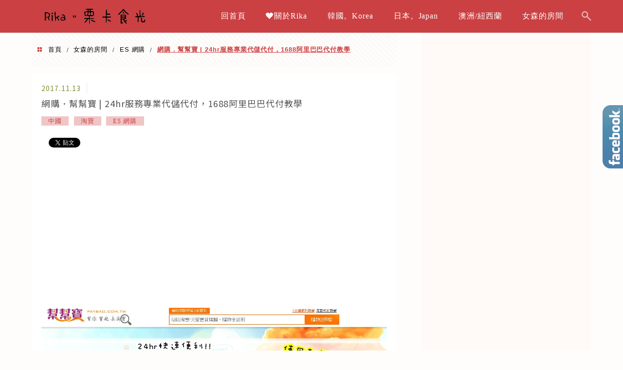

--- FILE ---
content_type: text/html; charset=UTF-8
request_url: https://rika.tw/paybao-1688/
body_size: 72574
content:
<!DOCTYPE html>
<!--[if IE 7 | IE 8]>
<html class="ie" lang="zh-TW">
<![endif]-->
<!--[if !(IE 7) | !(IE 8)  ]><!-->
<html lang="zh-TW" class="no-js">
<!--<![endif]-->

<head>
	<meta charset="UTF-8">
	<meta name="robots" content="all" />
	<meta name="author" content="Rika．栗卡食光" />
	<meta name="rating" content="general" />
	<meta name="viewport" content="width=device-width" />
	<link rel="profile" href="https://gmpg.org/xfn/11">
	<link rel="alternate" title="RSS 2.0 訂閱最新文章" href="https://rika.tw/feed/" />
	<link rel="pingback" href="https://rika.tw/xmlrpc.php">
	<!--[if lt IE 9]>
	<script src="//html5shiv.googlecode.com/svn/trunk/html5.js"></script>
	<![endif]-->
	<link rel='preload' href='https://rika.tw/wp-content/themes/achang-jinsha/css/style.min.css?ver=1706644794' as='style' />
<link rel='preload' href='https://rika.tw/wp-content/themes/achang-jinsha/css/minify/style.rwd.min.css?ver=1706644794' as='style' />
<link rel='preload' href='https://rika.tw/wp-content/themes/achang-jinsha/js/minify/rwd-menu.min.js?ver=1706644794' as='script' />
<meta name='robots' content='index, follow, max-image-preview:large, max-snippet:-1, max-video-preview:-1' />
	<style>img:is([sizes="auto" i], [sizes^="auto," i]) { contain-intrinsic-size: 3000px 1500px }</style>
	
	<!-- This site is optimized with the Yoast SEO plugin v26.7 - https://yoast.com/wordpress/plugins/seo/ -->
	<title>網購．幫幫寶 | 24hr服務專業代儲代付，1688阿里巴巴代付教學 - Rika．栗卡食光</title>
	<link rel="canonical" href="https://rika.tw/paybao-1688/" />
	<meta property="og:locale" content="zh_TW" />
	<meta property="og:type" content="article" />
	<meta property="og:title" content="網購．幫幫寶 | 24hr服務專業代儲代付，1688阿里巴巴代付教學 - Rika．栗卡食光" />
	<meta property="og:description" content="&nbsp; 淘寶現在已經有開放很多台灣端的付款方式 但阿里巴巴1688還沒有，這篇分享我買1688的付款方式 [&hellip;]" />
	<meta property="og:url" content="https://rika.tw/paybao-1688/" />
	<meta property="og:site_name" content="Rika．栗卡食光" />
	<meta property="article:publisher" content="https://www.facebook.com/rikasayhi/" />
	<meta property="article:author" content="https://www.facebook.com/rikasayhi/" />
	<meta property="article:published_time" content="2017-11-13T15:18:12+00:00" />
	<meta property="article:modified_time" content="2018-05-11T13:20:30+00:00" />
	<meta property="og:image" content="https://rika.tw/wp-content/uploads/20171012222429_14.jpg" />
	<meta name="author" content="Rika 栗卡" />
	<meta name="twitter:label1" content="作者:" />
	<meta name="twitter:data1" content="Rika 栗卡" />
	<script type="application/ld+json" class="yoast-schema-graph">{"@context":"https://schema.org","@graph":[{"@type":"Article","@id":"https://rika.tw/paybao-1688/#article","isPartOf":{"@id":"https://rika.tw/paybao-1688/"},"author":{"name":"Rika 栗卡","@id":"https://rika.tw/#/schema/person/7dc7276460f73c01df21c774d0b3da86"},"headline":"網購．幫幫寶 | 24hr服務專業代儲代付，1688阿里巴巴代付教學","datePublished":"2017-11-13T15:18:12+00:00","dateModified":"2018-05-11T13:20:30+00:00","mainEntityOfPage":{"@id":"https://rika.tw/paybao-1688/"},"wordCount":79,"commentCount":93,"image":{"@id":"https://rika.tw/paybao-1688/#primaryimage"},"thumbnailUrl":"https://rika.tw/wp-content/uploads/20171012222429_14.jpg","keywords":["幫幫寶代付教學","幫幫寶評價","幫幫寶阿里巴巴代付","阿里巴巴代付推薦","阿里巴巴付款台灣","阿里巴巴付款信用卡"],"articleSection":["中國","淘寶","ES 網購"],"inLanguage":"zh-TW","potentialAction":[{"@type":"CommentAction","name":"Comment","target":["https://rika.tw/paybao-1688/#respond"]}]},{"@type":"WebPage","@id":"https://rika.tw/paybao-1688/","url":"https://rika.tw/paybao-1688/","name":"網購．幫幫寶 | 24hr服務專業代儲代付，1688阿里巴巴代付教學 - Rika．栗卡食光","isPartOf":{"@id":"https://rika.tw/#website"},"primaryImageOfPage":{"@id":"https://rika.tw/paybao-1688/#primaryimage"},"image":{"@id":"https://rika.tw/paybao-1688/#primaryimage"},"thumbnailUrl":"https://rika.tw/wp-content/uploads/20171012222429_14.jpg","datePublished":"2017-11-13T15:18:12+00:00","dateModified":"2018-05-11T13:20:30+00:00","author":{"@id":"https://rika.tw/#/schema/person/7dc7276460f73c01df21c774d0b3da86"},"breadcrumb":{"@id":"https://rika.tw/paybao-1688/#breadcrumb"},"inLanguage":"zh-TW","potentialAction":[{"@type":"ReadAction","target":["https://rika.tw/paybao-1688/"]}]},{"@type":"ImageObject","inLanguage":"zh-TW","@id":"https://rika.tw/paybao-1688/#primaryimage","url":"https://rika.tw/wp-content/uploads/20171012222429_14.jpg","contentUrl":"https://rika.tw/wp-content/uploads/20171012222429_14.jpg","width":1213,"height":556,"caption":"幫幫寶微信錢包儲值"},{"@type":"BreadcrumbList","@id":"https://rika.tw/paybao-1688/#breadcrumb","itemListElement":[{"@type":"ListItem","position":1,"name":"首頁","item":"https://rika.tw/"},{"@type":"ListItem","position":2,"name":"網購．幫幫寶 | 24hr服務專業代儲代付，1688阿里巴巴代付教學"}]},{"@type":"WebSite","@id":"https://rika.tw/#website","url":"https://rika.tw/","name":"Rika．栗卡食光","description":"日本|韓國|澳洲|紐西蘭","potentialAction":[{"@type":"SearchAction","target":{"@type":"EntryPoint","urlTemplate":"https://rika.tw/?s={search_term_string}"},"query-input":{"@type":"PropertyValueSpecification","valueRequired":true,"valueName":"search_term_string"}}],"inLanguage":"zh-TW"},{"@type":"Person","@id":"https://rika.tw/#/schema/person/7dc7276460f73c01df21c774d0b3da86","name":"Rika 栗卡","image":{"@type":"ImageObject","inLanguage":"zh-TW","@id":"https://rika.tw/#/schema/person/image/","url":"https://secure.gravatar.com/avatar/57965dbe0d1ab17aae19e9cbf50f637de92639cbb1f039cc9ca8353df43198fb?s=96&d=mm&r=g","contentUrl":"https://secure.gravatar.com/avatar/57965dbe0d1ab17aae19e9cbf50f637de92639cbb1f039cc9ca8353df43198fb?s=96&d=mm&r=g","caption":"Rika 栗卡"},"sameAs":["https://www.facebook.com/rikasayhi/"],"url":"https://rika.tw/author/an10816/"}]}</script>
	<!-- / Yoast SEO plugin. -->


<link rel='dns-prefetch' href='//stats.wp.com' />

<link rel='stylesheet' id='jetpack_related-posts-css' href='https://rika.tw/wp-content/plugins/jetpack/modules/related-posts/related-posts.css?ver=20240116' type='text/css' media='all' />
<style id='wp-emoji-styles-inline-css' type='text/css'>

	img.wp-smiley, img.emoji {
		display: inline !important;
		border: none !important;
		box-shadow: none !important;
		height: 1em !important;
		width: 1em !important;
		margin: 0 0.07em !important;
		vertical-align: -0.1em !important;
		background: none !important;
		padding: 0 !important;
	}
</style>
<link rel='stylesheet' id='wp-block-library-css' href='https://rika.tw/wp-includes/css/dist/block-library/style.min.css?ver=6.8.3' type='text/css' media='all' />
<style id='classic-theme-styles-inline-css' type='text/css'>
/*! This file is auto-generated */
.wp-block-button__link{color:#fff;background-color:#32373c;border-radius:9999px;box-shadow:none;text-decoration:none;padding:calc(.667em + 2px) calc(1.333em + 2px);font-size:1.125em}.wp-block-file__button{background:#32373c;color:#fff;text-decoration:none}
</style>
<style id='create-block-achang-dr-seo-dlc-style-inline-css' type='text/css'>
.flex-grow{flex-grow:1}.achang-dr-seo-dlc-lazybag{padding:.4em}.achang-dr-seo-dlc-lazybag ul:not(.list-no-pic){list-style:none;padding-left:0}.achang-dr-seo-dlc-lazybag ul:not(.list-no-pic) li{list-style:none}.achang-dr-seo-dlc-lazybag figure{margin:0!important;overflow:hidden}.achang-dr-seo-dlc-lazybag .lazybag-img span{background-position:50%;background-size:cover;display:block;padding-top:75%}.achang-dr-seo-dlc-lazybag a,.achang-dr-seo-dlc-lazybag a:visited{color:inherit;text-decoration:none}.achang-dr-seo-dlc-lazybag a:hover{filter:brightness(1.02)}.achang-dr-seo-dlc-lazybag .lazy-title{font-size:1.2em;font-weight:700;margin:.2em 0 .6em}.achang-dr-seo-dlc-lazybag p{text-align:justify}.achang-dr-seo-dlc-lazybag .lazybag-content{margin-top:1em}.achang-dr-seo-dlc-lazybag .list-content li,.achang-dr-seo-dlc-lazybag .list-no-content li{align-items:center;display:flex}.achang-dr-seo-dlc-lazybag .list-content li:not(:last-of-type),.achang-dr-seo-dlc-lazybag .list-no-content li:not(:last-of-type){margin:0 0 16px}.achang-dr-seo-dlc-lazybag .list-content li .lazybag-img,.achang-dr-seo-dlc-lazybag .list-no-content li .lazybag-img{border:1px solid #e8e8e8;border-radius:4px;flex-shrink:0;margin:0 32px 0 0!important;max-width:210px!important;width:100%}.achang-dr-seo-dlc-lazybag .list-content li .lazy-title,.achang-dr-seo-dlc-lazybag .list-no-content li .lazy-title{flex-grow:1}.achang-dr-seo-dlc-lazybag .list-content li .lazybag-content:after,.achang-dr-seo-dlc-lazybag .list-no-content li .lazybag-content:after{border-bottom:1px solid #dbdbdb;content:"";display:block;margin:10px 0;width:18%}.achang-dr-seo-dlc-lazybag .list-block{list-style:none}.achang-dr-seo-dlc-lazybag .list-block li{border-radius:24px;box-shadow:0 0 6px 0 hsla(0,0%,45%,.25);padding:20px 26px}.achang-dr-seo-dlc-lazybag .list-block li:not(:last-of-type){margin:0 0 30px}.achang-dr-seo-dlc-lazybag .list-block .lazy-title{font-size:1.2em;margin-bottom:.6em}.achang-dr-seo-dlc-lazybag .list-block .lazybag-readmore{text-align:center}.achang-dr-seo-dlc-lazybag .list-slide{list-style:none}.achang-dr-seo-dlc-lazybag .list-slide li{border:1px solid #dbdbdb;border-radius:10px;position:relative}.achang-dr-seo-dlc-lazybag .list-slide li:not(:last-of-type){margin:0 0 30px}.achang-dr-seo-dlc-lazybag .list-slide li .lazy-title{background:rgba(0,0,0,.6);bottom:0;color:#fff;left:0;margin-bottom:0;padding:14px 16px;position:absolute;right:0;text-align:center}.achang-dr-seo-dlc-lazybag .list-grid,.achang-dr-seo-dlc-lazybag .list-grid-full{display:grid;gap:2.4em 1.8em;grid-template-columns:repeat(3,minmax(0,1fr));list-style:none}.achang-dr-seo-dlc-lazybag .list-grid .lazybag-readmore,.achang-dr-seo-dlc-lazybag .list-grid-full .lazybag-readmore{text-align:center}.achang-dr-seo-dlc-lazybag .list-grid-full{gap:1.4em 1em}.achang-dr-seo-dlc-lazybag .list-grid-full li{border-radius:10px;box-shadow:0 0 6.5px 0 hsla(0,0%,70%,.4);display:flex;flex-direction:column;padding:24px 14px}.achang-dr-seo-dlc-lazybag .list-magazine{list-style:none}.achang-dr-seo-dlc-lazybag .list-magazine li{margin-bottom:2.2em!important;position:relative}.achang-dr-seo-dlc-lazybag .list-magazine .lazybag-img{width:100%}.achang-dr-seo-dlc-lazybag .list-magazine .lazybag-img a{display:inline-block;width:57%}.achang-dr-seo-dlc-lazybag .list-magazine li .block{background-color:#fff;border-radius:10px;box-shadow:0 4px 4px 0 hsla(0,0%,70%,.25);padding:2em;position:absolute;top:50%;transform:translateY(-50%);width:54%}.achang-dr-seo-dlc-lazybag .list-magazine li:nth-of-type(2n) .lazybag-img{text-align:right}.achang-dr-seo-dlc-lazybag .list-magazine li:nth-of-type(odd) .block{right:0}.achang-dr-seo-dlc-lazybag .list-magazine li:nth-of-type(2n) .block{left:0}@media screen and (min-width:768px){.achang-dr-seo-dlc-lazybag .list-magazine .lazy-title-sm{display:none}}@media screen and (max-width:767px){.achang-dr-seo-dlc-lazybag figure{max-height:75vw}.achang-dr-seo-dlc-lazybag figure img{aspect-ratio:auto;height:auto}.achang-dr-seo-dlc-lazybag .list-grid,.achang-dr-seo-dlc-lazybag .list-grid-full{grid-template-columns:repeat(1,minmax(0,1fr))}.achang-dr-seo-dlc-lazybag .list-grid .lazy-title,.achang-dr-seo-dlc-lazybag .list-grid-full .lazy-title{text-align:center}.achang-dr-seo-dlc-lazybag .list-content li,.achang-dr-seo-dlc-lazybag .list-no-content li{display:block}.achang-dr-seo-dlc-lazybag .list-content li .lazybag-img,.achang-dr-seo-dlc-lazybag .list-no-content li .lazybag-img{margin:0!important;max-width:none!important}.achang-dr-seo-dlc-lazybag .list-magazine .lazy-title{display:none}.achang-dr-seo-dlc-lazybag .list-magazine .lazybag-img a{width:100%}.achang-dr-seo-dlc-lazybag .list-magazine li{background-color:#fff;border-radius:10px;box-shadow:0 4px 4px 0 hsla(0,0%,70%,.25);padding:2em 1em}.achang-dr-seo-dlc-lazybag .list-magazine li .block{background:none;box-shadow:none;padding:0;position:relative;transform:none;width:auto}.achang-dr-seo-dlc-lazybag .list-magazine .lazybag-content p{color:#9e9e9e}.achang-dr-seo-dlc-lazybag .list-magazine .lazybag-readmore{text-align:center}}

</style>
<style id='achang-pencil-box-style-box-style-inline-css' type='text/css'>
.apb-highlighter-highlight{background:linear-gradient(to top,var(--apb-highlighter-color,#fff59d) 60%,transparent 60%);padding:2px 4px}.apb-highlighter-highlight,.apb-highlighter-line{border-radius:2px;-webkit-box-decoration-break:clone;box-decoration-break:clone;display:inline}.apb-highlighter-line{background:linear-gradient(transparent 40%,hsla(0,0%,100%,0) 40%,var(--apb-highlighter-color,#ccff90) 50%,transparent 70%);padding:3px 6px}.apb-underline{background:transparent;-webkit-box-decoration-break:clone;box-decoration-break:clone;display:inline;padding-bottom:2px;text-decoration:none}.apb-underline-normal{border-bottom:2px solid var(--apb-underline-color,red);padding-bottom:3px}.apb-underline-wavy{text-decoration-color:var(--apb-underline-color,red);text-decoration-line:underline;-webkit-text-decoration-skip-ink:none;text-decoration-skip-ink:none;text-decoration-style:wavy;text-decoration-thickness:2px;text-underline-offset:3px}.apb-underline-dashed{border-bottom:2px dashed var(--apb-underline-color,red);padding-bottom:3px}.apb-underline-crayon{background:linear-gradient(transparent 40%,hsla(0,0%,100%,0) 40%,var(--apb-underline-color,red) 90%,transparent 95%);border-radius:3px;padding:3px 6px;position:relative}.apb-font-size{display:inline}.apb-style-box{margin:1em 0;position:relative}.apb-style-box .apb-box-title{align-items:center;color:var(--apb-title-color,inherit);display:flex;font-size:var(--apb-title-font-size,1.2em);font-weight:700}.apb-style-box .apb-box-title .apb-title-icon{font-size:1em;margin-right:10px}.apb-style-box .apb-box-title .apb-title-text{flex-grow:1}.apb-style-box .apb-box-content>:first-child{margin-top:0}.apb-style-box .apb-box-content>:last-child{margin-bottom:0}.apb-layout-info{border-color:var(--apb-box-color,#ddd);border-radius:4px;border-style:var(--apb-border-line-style,solid);border-width:var(--apb-border-width,2px)}.apb-layout-info .apb-box-title{background-color:var(--apb-box-color,#ddd);color:var(--apb-title-color,#333);padding:10px 15px}.apb-layout-info .apb-box-content{background-color:#fff;padding:15px}.apb-layout-alert{border:1px solid transparent;border-radius:.375rem;padding:1rem}.apb-layout-alert .apb-box-content,.apb-layout-alert .apb-box-title{background:transparent;padding:0}.apb-layout-alert .apb-box-title{margin-bottom:.5rem}.apb-layout-alert.apb-alert-type-custom{background-color:var(--apb-box-color,#cfe2ff);border-color:var(--apb-border-color,#9ec5fe);border-style:var(--apb-border-line-style,solid);border-width:var(--apb-border-width,1px);color:var(--apb-title-color,#333)}.apb-layout-alert.apb-alert-type-custom .apb-box-title{color:var(--apb-title-color,#333)}.apb-layout-alert.apb-alert-type-info{background-color:#cfe2ff;border-color:#9ec5fe;color:#0a58ca}.apb-layout-alert.apb-alert-type-info .apb-box-title{color:var(--apb-title-color,#0a58ca)}.apb-layout-alert.apb-alert-type-success{background-color:#d1e7dd;border-color:#a3cfbb;color:#146c43}.apb-layout-alert.apb-alert-type-success .apb-box-title{color:var(--apb-title-color,#146c43)}.apb-layout-alert.apb-alert-type-warning{background-color:#fff3cd;border-color:#ffecb5;color:#664d03}.apb-layout-alert.apb-alert-type-warning .apb-box-title{color:var(--apb-title-color,#664d03)}.apb-layout-alert.apb-alert-type-danger{background-color:#f8d7da;border-color:#f1aeb5;color:#842029}.apb-layout-alert.apb-alert-type-danger .apb-box-title{color:var(--apb-title-color,#842029)}.apb-layout-morandi-alert{background-color:var(--apb-box-color,#f7f4eb);border:1px solid var(--apb-box-color,#f7f4eb);border-left:var(--apb-border-width,4px) solid var(--apb-border-color,#d9d2c6);border-radius:.375rem;box-shadow:0 1px 2px 0 rgba(0,0,0,.05);padding:1rem}.apb-layout-morandi-alert .apb-box-title{background:transparent;color:var(--apb-title-color,#2d3748);font-size:var(--apb-title-font-size,1em);font-weight:700;margin-bottom:.25rem;padding:0}.apb-layout-morandi-alert .apb-box-content{background:transparent;color:#4a5568;padding:0}.apb-layout-centered-title{background-color:#fff;border-color:var(--apb-box-color,#ddd);border-radius:4px;border-style:var(--apb-border-line-style,solid);border-width:var(--apb-border-width,2px);margin-top:1.5em;padding:25px 15px 15px;position:relative}.apb-layout-centered-title .apb-box-title{background:var(--apb-title-bg-color,#fff);color:var(--apb-title-color,var(--apb-box-color,#333));left:20px;padding:0 10px;position:absolute;top:-.8em}.apb-layout-centered-title .apb-box-content{background:transparent;padding:0}.wp-block-achang-pencil-box-code-box{border-radius:8px;box-shadow:0 2px 8px rgba(0,0,0,.1);font-family:Consolas,Monaco,Courier New,monospace;margin:1.5em 0;overflow:hidden;position:relative}.wp-block-achang-pencil-box-code-box .apb-code-box-header{align-items:center;border-bottom:1px solid;display:flex;font-size:13px;font-weight:500;justify-content:space-between;padding:12px 16px;position:relative}.wp-block-achang-pencil-box-code-box .apb-code-box-header .apb-code-language{font-family:-apple-system,BlinkMacSystemFont,Segoe UI,Roboto,sans-serif}.wp-block-achang-pencil-box-code-box .apb-code-content-wrapper{background:transparent;display:flex;max-height:500px;overflow:hidden;position:relative}.wp-block-achang-pencil-box-code-box .apb-line-numbers{border-right:1px solid;flex-shrink:0;font-size:14px;line-height:1.5;min-width:50px;overflow-y:auto;padding:16px 8px;text-align:right;-webkit-user-select:none;-moz-user-select:none;user-select:none;-ms-overflow-style:none;position:relative;scrollbar-width:none;z-index:1}.wp-block-achang-pencil-box-code-box .apb-line-numbers::-webkit-scrollbar{display:none}.wp-block-achang-pencil-box-code-box .apb-line-numbers .apb-line-number{display:block;line-height:1.5;white-space:nowrap}.wp-block-achang-pencil-box-code-box .apb-code-box-content{background:transparent;flex:1;font-size:14px;line-height:1.5;margin:0;min-width:0;overflow:auto;padding:16px;position:relative;white-space:pre!important;z-index:0}.wp-block-achang-pencil-box-code-box .apb-code-box-content code{background:transparent;border:none;display:block;font-family:inherit;font-size:inherit;line-height:inherit;margin:0;overflow-wrap:normal!important;padding:0;white-space:pre!important;word-break:normal!important}.wp-block-achang-pencil-box-code-box .apb-code-box-content code .token{display:inline}.wp-block-achang-pencil-box-code-box .apb-copy-button{background:transparent;border:1px solid;border-radius:4px;cursor:pointer;font-family:-apple-system,BlinkMacSystemFont,Segoe UI,Roboto,sans-serif;font-size:12px;padding:6px 12px;transition:all .2s ease}.wp-block-achang-pencil-box-code-box .apb-copy-button:hover{opacity:.8}.wp-block-achang-pencil-box-code-box .apb-copy-button:active{transform:scale(.95)}.wp-block-achang-pencil-box-code-box .apb-copy-button.apb-copy-success{animation:copySuccess .6s ease;background-color:#d4edda!important;border-color:#28a745!important;color:#155724!important}.wp-block-achang-pencil-box-code-box .apb-copy-button.apb-copy-error{animation:copyError .6s ease;background-color:#f8d7da!important;border-color:#dc3545!important;color:#721c24!important}.wp-block-achang-pencil-box-code-box .apb-copy-button-standalone{position:absolute;right:12px;top:12px;z-index:1}.apb-code-style-style-1{background:#f8f9fa;border:1px solid #e9ecef}.apb-code-style-style-1 .apb-code-box-header{background:#fff;border-bottom-color:#dee2e6;color:#495057}.apb-code-style-style-1 .apb-line-numbers{background:#f1f3f4;border-right-color:#dee2e6;color:#6c757d}.apb-code-style-style-1 .apb-code-box-content{background:#fff;color:#212529;text-shadow:none}.apb-code-style-style-1 .apb-code-box-content code[class*=language-]{text-shadow:none}.apb-code-style-style-1 .apb-copy-button{background:hsla(0,0%,100%,.8);border-color:#6c757d;color:#495057}.apb-code-style-style-1 .apb-copy-button:hover{background:#f8f9fa;border-color:#495057}.apb-code-style-style-1 .apb-copy-button.apb-copy-success{background:#d4edda;border-color:#28a745;color:#155724}.apb-code-style-style-1 .apb-copy-button.apb-copy-error{background:#f8d7da;border-color:#dc3545;color:#721c24}.apb-code-style-style-1 code .token.cdata,.apb-code-style-style-1 code .token.comment,.apb-code-style-style-1 code .token.doctype,.apb-code-style-style-1 code .token.prolog{color:#5a6b73}.apb-code-style-style-1 code .token.punctuation{color:#666}.apb-code-style-style-1 code .token.boolean,.apb-code-style-style-1 code .token.constant,.apb-code-style-style-1 code .token.deleted,.apb-code-style-style-1 code .token.number,.apb-code-style-style-1 code .token.property,.apb-code-style-style-1 code .token.symbol,.apb-code-style-style-1 code .token.tag{color:#d73a49}.apb-code-style-style-1 code .token.attr-name,.apb-code-style-style-1 code .token.builtin,.apb-code-style-style-1 code .token.char,.apb-code-style-style-1 code .token.inserted,.apb-code-style-style-1 code .token.selector,.apb-code-style-style-1 code .token.string{color:#22863a}.apb-code-style-style-1 code .token.entity,.apb-code-style-style-1 code .token.operator,.apb-code-style-style-1 code .token.url{color:#6f42c1}.apb-code-style-style-1 code .token.atrule,.apb-code-style-style-1 code .token.attr-value,.apb-code-style-style-1 code .token.keyword{color:#005cc5}.apb-code-style-style-1 code .token.class-name,.apb-code-style-style-1 code .token.function{color:#6f42c1}.apb-code-style-style-1 code .token.important,.apb-code-style-style-1 code .token.regex,.apb-code-style-style-1 code .token.variable{color:#e36209}.apb-code-style-style-2{background:#1e1e1e;border:1px solid #333}.apb-code-style-style-2 .apb-code-box-header{background:#2d2d30;border-bottom-color:#3e3e42;color:#ccc}.apb-code-style-style-2 .apb-line-numbers{background:#252526;border-right-color:#3e3e42;color:#858585}.apb-code-style-style-2 .apb-code-box-content{background:#1e1e1e;color:#f0f0f0}.apb-code-style-style-2 .apb-copy-button{background:rgba(45,45,48,.8);border-color:#6c6c6c;color:#ccc}.apb-code-style-style-2 .apb-copy-button:hover{background:#3e3e42;border-color:#ccc}.apb-code-style-style-2 .apb-copy-button.apb-copy-success{background:#0e5132;border-color:#28a745;color:#d4edda}.apb-code-style-style-2 .apb-copy-button.apb-copy-error{background:#58151c;border-color:#dc3545;color:#f8d7da}.apb-code-style-style-2 code .token.cdata,.apb-code-style-style-2 code .token.comment,.apb-code-style-style-2 code .token.doctype,.apb-code-style-style-2 code .token.prolog{color:#6a9955}.apb-code-style-style-2 code .token.punctuation{color:#d4d4d4}.apb-code-style-style-2 code .token.boolean,.apb-code-style-style-2 code .token.constant,.apb-code-style-style-2 code .token.deleted,.apb-code-style-style-2 code .token.number,.apb-code-style-style-2 code .token.property,.apb-code-style-style-2 code .token.symbol,.apb-code-style-style-2 code .token.tag{color:#b5cea8}.apb-code-style-style-2 code .token.attr-name,.apb-code-style-style-2 code .token.builtin,.apb-code-style-style-2 code .token.char,.apb-code-style-style-2 code .token.inserted,.apb-code-style-style-2 code .token.selector,.apb-code-style-style-2 code .token.string{color:#ce9178}.apb-code-style-style-2 code .token.entity,.apb-code-style-style-2 code .token.operator,.apb-code-style-style-2 code .token.url{color:#d4d4d4}.apb-code-style-style-2 code .token.atrule,.apb-code-style-style-2 code .token.attr-value,.apb-code-style-style-2 code .token.keyword{color:#569cd6}.apb-code-style-style-2 code .token.class-name,.apb-code-style-style-2 code .token.function{color:#dcdcaa}.apb-code-style-style-2 code .token.important,.apb-code-style-style-2 code .token.regex,.apb-code-style-style-2 code .token.variable{color:#ff8c00}@keyframes copySuccess{0%{transform:scale(1)}50%{background-color:#28a745;color:#fff;transform:scale(1.1)}to{transform:scale(1)}}@keyframes copyError{0%{transform:translateX(0)}25%{transform:translateX(-5px)}75%{transform:translateX(5px)}to{transform:translateX(0)}}@media(max-width:768px){.wp-block-achang-pencil-box-code-box .apb-code-box-header{font-size:12px;padding:10px 12px}.wp-block-achang-pencil-box-code-box .apb-line-numbers{font-size:11px;min-width:35px;padding:12px 6px}.wp-block-achang-pencil-box-code-box .apb-code-box-content{font-size:13px;padding:12px}.wp-block-achang-pencil-box-code-box .apb-copy-button{font-size:11px;padding:4px 8px}}@media print{.wp-block-achang-pencil-box-code-box{border:1px solid #000;box-shadow:none}.wp-block-achang-pencil-box-code-box .apb-copy-button{display:none}.wp-block-achang-pencil-box-code-box .apb-code-content-wrapper{max-height:none;overflow:visible}}

</style>
<link rel='stylesheet' id='quads-style-css-css' href='https://rika.tw/wp-content/plugins/quick-adsense-reloaded/includes/gutenberg/dist/blocks.style.build.css?ver=2.0.98.1' type='text/css' media='all' />
<link rel='stylesheet' id='mediaelement-css' href='https://rika.tw/wp-includes/js/mediaelement/mediaelementplayer-legacy.min.css?ver=4.2.17' type='text/css' media='all' />
<link rel='stylesheet' id='wp-mediaelement-css' href='https://rika.tw/wp-includes/js/mediaelement/wp-mediaelement.min.css?ver=6.8.3' type='text/css' media='all' />
<style id='jetpack-sharing-buttons-style-inline-css' type='text/css'>
.jetpack-sharing-buttons__services-list{display:flex;flex-direction:row;flex-wrap:wrap;gap:0;list-style-type:none;margin:5px;padding:0}.jetpack-sharing-buttons__services-list.has-small-icon-size{font-size:12px}.jetpack-sharing-buttons__services-list.has-normal-icon-size{font-size:16px}.jetpack-sharing-buttons__services-list.has-large-icon-size{font-size:24px}.jetpack-sharing-buttons__services-list.has-huge-icon-size{font-size:36px}@media print{.jetpack-sharing-buttons__services-list{display:none!important}}.editor-styles-wrapper .wp-block-jetpack-sharing-buttons{gap:0;padding-inline-start:0}ul.jetpack-sharing-buttons__services-list.has-background{padding:1.25em 2.375em}
</style>
<style id='global-styles-inline-css' type='text/css'>
:root{--wp--preset--aspect-ratio--square: 1;--wp--preset--aspect-ratio--4-3: 4/3;--wp--preset--aspect-ratio--3-4: 3/4;--wp--preset--aspect-ratio--3-2: 3/2;--wp--preset--aspect-ratio--2-3: 2/3;--wp--preset--aspect-ratio--16-9: 16/9;--wp--preset--aspect-ratio--9-16: 9/16;--wp--preset--color--black: #000000;--wp--preset--color--cyan-bluish-gray: #abb8c3;--wp--preset--color--white: #ffffff;--wp--preset--color--pale-pink: #f78da7;--wp--preset--color--vivid-red: #cf2e2e;--wp--preset--color--luminous-vivid-orange: #ff6900;--wp--preset--color--luminous-vivid-amber: #fcb900;--wp--preset--color--light-green-cyan: #7bdcb5;--wp--preset--color--vivid-green-cyan: #00d084;--wp--preset--color--pale-cyan-blue: #8ed1fc;--wp--preset--color--vivid-cyan-blue: #0693e3;--wp--preset--color--vivid-purple: #9b51e0;--wp--preset--gradient--vivid-cyan-blue-to-vivid-purple: linear-gradient(135deg,rgba(6,147,227,1) 0%,rgb(155,81,224) 100%);--wp--preset--gradient--light-green-cyan-to-vivid-green-cyan: linear-gradient(135deg,rgb(122,220,180) 0%,rgb(0,208,130) 100%);--wp--preset--gradient--luminous-vivid-amber-to-luminous-vivid-orange: linear-gradient(135deg,rgba(252,185,0,1) 0%,rgba(255,105,0,1) 100%);--wp--preset--gradient--luminous-vivid-orange-to-vivid-red: linear-gradient(135deg,rgba(255,105,0,1) 0%,rgb(207,46,46) 100%);--wp--preset--gradient--very-light-gray-to-cyan-bluish-gray: linear-gradient(135deg,rgb(238,238,238) 0%,rgb(169,184,195) 100%);--wp--preset--gradient--cool-to-warm-spectrum: linear-gradient(135deg,rgb(74,234,220) 0%,rgb(151,120,209) 20%,rgb(207,42,186) 40%,rgb(238,44,130) 60%,rgb(251,105,98) 80%,rgb(254,248,76) 100%);--wp--preset--gradient--blush-light-purple: linear-gradient(135deg,rgb(255,206,236) 0%,rgb(152,150,240) 100%);--wp--preset--gradient--blush-bordeaux: linear-gradient(135deg,rgb(254,205,165) 0%,rgb(254,45,45) 50%,rgb(107,0,62) 100%);--wp--preset--gradient--luminous-dusk: linear-gradient(135deg,rgb(255,203,112) 0%,rgb(199,81,192) 50%,rgb(65,88,208) 100%);--wp--preset--gradient--pale-ocean: linear-gradient(135deg,rgb(255,245,203) 0%,rgb(182,227,212) 50%,rgb(51,167,181) 100%);--wp--preset--gradient--electric-grass: linear-gradient(135deg,rgb(202,248,128) 0%,rgb(113,206,126) 100%);--wp--preset--gradient--midnight: linear-gradient(135deg,rgb(2,3,129) 0%,rgb(40,116,252) 100%);--wp--preset--font-size--small: 13px;--wp--preset--font-size--medium: 20px;--wp--preset--font-size--large: 36px;--wp--preset--font-size--x-large: 42px;--wp--preset--spacing--20: 0.44rem;--wp--preset--spacing--30: 0.67rem;--wp--preset--spacing--40: 1rem;--wp--preset--spacing--50: 1.5rem;--wp--preset--spacing--60: 2.25rem;--wp--preset--spacing--70: 3.38rem;--wp--preset--spacing--80: 5.06rem;--wp--preset--shadow--natural: 6px 6px 9px rgba(0, 0, 0, 0.2);--wp--preset--shadow--deep: 12px 12px 50px rgba(0, 0, 0, 0.4);--wp--preset--shadow--sharp: 6px 6px 0px rgba(0, 0, 0, 0.2);--wp--preset--shadow--outlined: 6px 6px 0px -3px rgba(255, 255, 255, 1), 6px 6px rgba(0, 0, 0, 1);--wp--preset--shadow--crisp: 6px 6px 0px rgba(0, 0, 0, 1);}:where(.is-layout-flex){gap: 0.5em;}:where(.is-layout-grid){gap: 0.5em;}body .is-layout-flex{display: flex;}.is-layout-flex{flex-wrap: wrap;align-items: center;}.is-layout-flex > :is(*, div){margin: 0;}body .is-layout-grid{display: grid;}.is-layout-grid > :is(*, div){margin: 0;}:where(.wp-block-columns.is-layout-flex){gap: 2em;}:where(.wp-block-columns.is-layout-grid){gap: 2em;}:where(.wp-block-post-template.is-layout-flex){gap: 1.25em;}:where(.wp-block-post-template.is-layout-grid){gap: 1.25em;}.has-black-color{color: var(--wp--preset--color--black) !important;}.has-cyan-bluish-gray-color{color: var(--wp--preset--color--cyan-bluish-gray) !important;}.has-white-color{color: var(--wp--preset--color--white) !important;}.has-pale-pink-color{color: var(--wp--preset--color--pale-pink) !important;}.has-vivid-red-color{color: var(--wp--preset--color--vivid-red) !important;}.has-luminous-vivid-orange-color{color: var(--wp--preset--color--luminous-vivid-orange) !important;}.has-luminous-vivid-amber-color{color: var(--wp--preset--color--luminous-vivid-amber) !important;}.has-light-green-cyan-color{color: var(--wp--preset--color--light-green-cyan) !important;}.has-vivid-green-cyan-color{color: var(--wp--preset--color--vivid-green-cyan) !important;}.has-pale-cyan-blue-color{color: var(--wp--preset--color--pale-cyan-blue) !important;}.has-vivid-cyan-blue-color{color: var(--wp--preset--color--vivid-cyan-blue) !important;}.has-vivid-purple-color{color: var(--wp--preset--color--vivid-purple) !important;}.has-black-background-color{background-color: var(--wp--preset--color--black) !important;}.has-cyan-bluish-gray-background-color{background-color: var(--wp--preset--color--cyan-bluish-gray) !important;}.has-white-background-color{background-color: var(--wp--preset--color--white) !important;}.has-pale-pink-background-color{background-color: var(--wp--preset--color--pale-pink) !important;}.has-vivid-red-background-color{background-color: var(--wp--preset--color--vivid-red) !important;}.has-luminous-vivid-orange-background-color{background-color: var(--wp--preset--color--luminous-vivid-orange) !important;}.has-luminous-vivid-amber-background-color{background-color: var(--wp--preset--color--luminous-vivid-amber) !important;}.has-light-green-cyan-background-color{background-color: var(--wp--preset--color--light-green-cyan) !important;}.has-vivid-green-cyan-background-color{background-color: var(--wp--preset--color--vivid-green-cyan) !important;}.has-pale-cyan-blue-background-color{background-color: var(--wp--preset--color--pale-cyan-blue) !important;}.has-vivid-cyan-blue-background-color{background-color: var(--wp--preset--color--vivid-cyan-blue) !important;}.has-vivid-purple-background-color{background-color: var(--wp--preset--color--vivid-purple) !important;}.has-black-border-color{border-color: var(--wp--preset--color--black) !important;}.has-cyan-bluish-gray-border-color{border-color: var(--wp--preset--color--cyan-bluish-gray) !important;}.has-white-border-color{border-color: var(--wp--preset--color--white) !important;}.has-pale-pink-border-color{border-color: var(--wp--preset--color--pale-pink) !important;}.has-vivid-red-border-color{border-color: var(--wp--preset--color--vivid-red) !important;}.has-luminous-vivid-orange-border-color{border-color: var(--wp--preset--color--luminous-vivid-orange) !important;}.has-luminous-vivid-amber-border-color{border-color: var(--wp--preset--color--luminous-vivid-amber) !important;}.has-light-green-cyan-border-color{border-color: var(--wp--preset--color--light-green-cyan) !important;}.has-vivid-green-cyan-border-color{border-color: var(--wp--preset--color--vivid-green-cyan) !important;}.has-pale-cyan-blue-border-color{border-color: var(--wp--preset--color--pale-cyan-blue) !important;}.has-vivid-cyan-blue-border-color{border-color: var(--wp--preset--color--vivid-cyan-blue) !important;}.has-vivid-purple-border-color{border-color: var(--wp--preset--color--vivid-purple) !important;}.has-vivid-cyan-blue-to-vivid-purple-gradient-background{background: var(--wp--preset--gradient--vivid-cyan-blue-to-vivid-purple) !important;}.has-light-green-cyan-to-vivid-green-cyan-gradient-background{background: var(--wp--preset--gradient--light-green-cyan-to-vivid-green-cyan) !important;}.has-luminous-vivid-amber-to-luminous-vivid-orange-gradient-background{background: var(--wp--preset--gradient--luminous-vivid-amber-to-luminous-vivid-orange) !important;}.has-luminous-vivid-orange-to-vivid-red-gradient-background{background: var(--wp--preset--gradient--luminous-vivid-orange-to-vivid-red) !important;}.has-very-light-gray-to-cyan-bluish-gray-gradient-background{background: var(--wp--preset--gradient--very-light-gray-to-cyan-bluish-gray) !important;}.has-cool-to-warm-spectrum-gradient-background{background: var(--wp--preset--gradient--cool-to-warm-spectrum) !important;}.has-blush-light-purple-gradient-background{background: var(--wp--preset--gradient--blush-light-purple) !important;}.has-blush-bordeaux-gradient-background{background: var(--wp--preset--gradient--blush-bordeaux) !important;}.has-luminous-dusk-gradient-background{background: var(--wp--preset--gradient--luminous-dusk) !important;}.has-pale-ocean-gradient-background{background: var(--wp--preset--gradient--pale-ocean) !important;}.has-electric-grass-gradient-background{background: var(--wp--preset--gradient--electric-grass) !important;}.has-midnight-gradient-background{background: var(--wp--preset--gradient--midnight) !important;}.has-small-font-size{font-size: var(--wp--preset--font-size--small) !important;}.has-medium-font-size{font-size: var(--wp--preset--font-size--medium) !important;}.has-large-font-size{font-size: var(--wp--preset--font-size--large) !important;}.has-x-large-font-size{font-size: var(--wp--preset--font-size--x-large) !important;}
:where(.wp-block-post-template.is-layout-flex){gap: 1.25em;}:where(.wp-block-post-template.is-layout-grid){gap: 1.25em;}
:where(.wp-block-columns.is-layout-flex){gap: 2em;}:where(.wp-block-columns.is-layout-grid){gap: 2em;}
:root :where(.wp-block-pullquote){font-size: 1.5em;line-height: 1.6;}
</style>
<link rel='stylesheet' id='achang-pencil-box-css' href='https://rika.tw/wp-content/plugins/achang-pencil-box/public/css/achang-pencil-box-public.css?ver=1.9.3.1762424370.2.2.9.1' type='text/css' media='all' />
<link rel='stylesheet' id='ez-toc-css' href='https://rika.tw/wp-content/plugins/easy-table-of-contents/assets/css/screen.min.css?ver=2.0.80' type='text/css' media='all' />
<style id='ez-toc-inline-css' type='text/css'>
div#ez-toc-container .ez-toc-title {font-size: 120%;}div#ez-toc-container .ez-toc-title {font-weight: 500;}div#ez-toc-container ul li , div#ez-toc-container ul li a {font-size: 95%;}div#ez-toc-container ul li , div#ez-toc-container ul li a {font-weight: 500;}div#ez-toc-container nav ul ul li {font-size: 90%;}.ez-toc-box-title {font-weight: bold; margin-bottom: 10px; text-align: center; text-transform: uppercase; letter-spacing: 1px; color: #666; padding-bottom: 5px;position:absolute;top:-4%;left:5%;background-color: inherit;transition: top 0.3s ease;}.ez-toc-box-title.toc-closed {top:-25%;}
.ez-toc-container-direction {direction: ltr;}.ez-toc-counter ul{counter-reset: item ;}.ez-toc-counter nav ul li a::before {content: counters(item, '.', decimal) '. ';display: inline-block;counter-increment: item;flex-grow: 0;flex-shrink: 0;margin-right: .2em; float: left; }.ez-toc-widget-direction {direction: ltr;}.ez-toc-widget-container ul{counter-reset: item ;}.ez-toc-widget-container nav ul li a::before {content: counters(item, '.', decimal) '. ';display: inline-block;counter-increment: item;flex-grow: 0;flex-shrink: 0;margin-right: .2em; float: left; }
</style>
<link rel='stylesheet' id='flexslider2.6.0-css' href='https://rika.tw/wp-content/themes/achang-jinsha/assets/FlexSlider-2.6.0/flexslider.min.css?ver=6.8.3' type='text/css' media='all' />
<link rel='stylesheet' id='dashicons-css' href='https://rika.tw/wp-includes/css/dashicons.min.css?ver=6.8.3' type='text/css' media='all' />
<link rel='stylesheet' id='achang-icon-css' href='https://rika.tw/wp-content/themes/achang-jinsha/images/achang-icon/style.css?ver=6.8.3' type='text/css' media='all' />
<link rel='stylesheet' id='icomoon-icon-css' href='https://rika.tw/wp-content/themes/achang-jinsha/images/icomoon-icon/style.css?ver=6.8.3' type='text/css' media='all' />
<link rel='stylesheet' id='awesome-css' href='https://rika.tw/wp-content/themes/achang-jinsha/images/fontawesome/css/all.min.css?ver=2.2.9.1' type='text/css' media='all' />
<link rel='stylesheet' id='achang_theme-style-css' href='https://rika.tw/wp-content/themes/achang-jinsha/css/style.min.css?ver=1706644794' type='text/css' media='all' />
<link rel='stylesheet' id='achang_theme-style-rwd-css' href='https://rika.tw/wp-content/themes/achang-jinsha/css/minify/style.rwd.min.css?ver=1706644794' type='text/css' media='all' />
<style id='jetpack_facebook_likebox-inline-css' type='text/css'>
.widget_facebook_likebox {
	overflow: hidden;
}

</style>
<link rel='stylesheet' id='tablepress-default-css' href='https://rika.tw/wp-content/plugins/tablepress/css/build/default.css?ver=3.2.6' type='text/css' media='all' />
<link rel='stylesheet' id='likr-init-css' href='https://rika.tw/wp-content/plugins/achang-likr/assets/minify/stylesheet.min.css?ver=2.3.8' type='text/css' media='all' />
<link rel='stylesheet' id='achang-jvc-init-css' href='https://rika.tw/wp-content/plugins/achangJetPackVirtualCounter/assets/minify/stylesheet.min.css?ver=2.8.3' type='text/css' media='all' />
<link rel='stylesheet' id='dtree.css-css' href='https://rika.tw/wp-content/plugins/wp-dtree-30/wp-dtree.min.css?ver=4.4.5' type='text/css' media='all' />
<script type="text/javascript" id="jetpack_related-posts-js-extra">
/* <![CDATA[ */
var related_posts_js_options = {"post_heading":"h4"};
/* ]]> */
</script>
<script type="text/javascript" src="https://rika.tw/wp-content/plugins/jetpack/_inc/build/related-posts/related-posts.min.js?ver=20240116" id="jetpack_related-posts-js"></script>
<script type="text/javascript" src="https://rika.tw/wp-includes/js/jquery/jquery.min.js?ver=3.7.1" id="jquery-core-js"></script>
<script type="text/javascript" src="https://rika.tw/wp-includes/js/jquery/jquery-migrate.min.js?ver=3.4.1" id="jquery-migrate-js"></script>
<script type="text/javascript" id="wk-tag-manager-script-js-after">
/* <![CDATA[ */
function shouldTrack(){
var trackLoggedIn = true;
var loggedIn = false;
if(!loggedIn){
return true;
} else if( trackLoggedIn ) {
return true;
}
return false;
}
function hasWKGoogleAnalyticsCookie() {
return (new RegExp('wp_wk_ga_untrack_' + document.location.hostname)).test(document.cookie);
}
if (!hasWKGoogleAnalyticsCookie() && shouldTrack()) {
//Google Tag Manager
(function (w, d, s, l, i) {
w[l] = w[l] || [];
w[l].push({
'gtm.start':
new Date().getTime(), event: 'gtm.js'
});
var f = d.getElementsByTagName(s)[0],
j = d.createElement(s), dl = l != 'dataLayer' ? '&l=' + l : '';
j.async = true;
j.src =
'https://www.googletagmanager.com/gtm.js?id=' + i + dl;
f.parentNode.insertBefore(j, f);
})(window, document, 'script', 'dataLayer', 'GTM-WWPX9NH');
}
/* ]]> */
</script>
<script type="text/javascript" defer="defer" src="https://rika.tw/wp-content/themes/achang-jinsha/assets/FlexSlider-2.6.0/jquery.flexslider-min.js?ver=1.0" id="flexslider2.6.0-js"></script>
<script type="text/javascript" id="init-js-extra">
/* <![CDATA[ */
var init_params = {"ajaxurl":"https:\/\/rika.tw\/wp-admin\/admin-ajax.php","is_user_logged_in":"","slider_time":"3000"};
/* ]]> */
</script>
<script type="text/javascript" async="async" src="https://rika.tw/wp-content/themes/achang-jinsha/js/minify/init.min.js?ver=2.2.9.1" id="init-js"></script>
<script type="text/javascript" src="https://rika.tw/wp-content/themes/achang-jinsha/js/minify/rwd-menu.min.js?ver=1706644794" id="achang_rwd-menu-js"></script>
<script type="text/javascript" id="likr-init-js-extra">
/* <![CDATA[ */
var likr_init_params = {"web_id":"rikacase77","category_id":"20190828000002"};
/* ]]> */
</script>
<script type="text/javascript" src="https://rika.tw/wp-content/plugins/achang-likr/assets/minify/init.min.js?ver=2.3.8" id="likr-init-js"></script>
<script type="text/javascript" id="achang-jvc-init-js-extra">
/* <![CDATA[ */
var jvc_init_params = {"ajaxurl":"https:\/\/rika.tw\/wp-admin\/admin-ajax.php?action=achang_jvc","widget_id":"achang_jetpack_virtual_counter-3","count_text":"\u7d71\u8a08\u4e2d...","security":"1af41dc61e"};
/* ]]> */
</script>
<script type="text/javascript" src="https://rika.tw/wp-content/plugins/achangJetPackVirtualCounter/assets/minify/init.min.js?ver=2.8.3" id="achang-jvc-init-js"></script>
<script type="text/javascript" id="achang-ext-page-js-extra">
/* <![CDATA[ */
var extPageData = {"home":"https:\/\/rika.tw\/","pluginBase":"https:\/\/rika.tw\/wp-content\/plugins\/achang-ext-page\/","excludes":[]};
/* ]]> */
</script>
<script type="text/javascript" src="https://rika.tw/wp-content/plugins/achang-ext-page/assets/main.js?ver=1714471262" id="achang-ext-page-js"></script>
<script type="text/javascript" id="dtree-js-extra">
/* <![CDATA[ */
var WPdTreeSettings = {"animate":"1","duration":"250","imgurl":"https:\/\/rika.tw\/wp-content\/plugins\/wp-dtree-30\/"};
/* ]]> */
</script>
<script type="text/javascript" src="https://rika.tw/wp-content/plugins/wp-dtree-30/wp-dtree.min.js?ver=4.4.5" id="dtree-js"></script>
<link rel="https://api.w.org/" href="https://rika.tw/wp-json/" /><link rel="alternate" title="JSON" type="application/json" href="https://rika.tw/wp-json/wp/v2/posts/3434" /><meta name="generator" content="WordPress 6.8.3" />
<link rel='shortlink' href='https://rika.tw/?p=3434' />
<link rel="alternate" title="oEmbed (JSON)" type="application/json+oembed" href="https://rika.tw/wp-json/oembed/1.0/embed?url=https%3A%2F%2Frika.tw%2Fpaybao-1688%2F" />
<link rel="alternate" title="oEmbed (XML)" type="text/xml+oembed" href="https://rika.tw/wp-json/oembed/1.0/embed?url=https%3A%2F%2Frika.tw%2Fpaybao-1688%2F&#038;format=xml" />
	<style>img#wpstats{display:none}</style>
		<script type="text/javascript" src="https://ajax.googleapis.com/ajax/libs/webfont/1.6.26/webfont.js"></script>
<script type="text/javascript">
	jQuery(document).ready(function(){
	  WebFont.load({
		google: {
			families: ['Noto+Sans+TC:wght@300;400;500;700;900', 'Noto+Serif+TC:wght@300;400;500;600;700;900']
		}
	  });
	});
</script>
<script>document.cookie = 'quads_browser_width='+screen.width;</script><script>jQuery($ => {
        $("#primary-menu").on("click",e=>{
            if($(e.target).hasClass("search-icon")){
                $("#primary-search").show();
                $("#search-cover").show();
                $("header .search-field").focus();
            }else{
                if( 0 === $(e.target).parents("#primary-search").length){
                    $("#primary-search").hide();
                    $("#search-cover").hide();
                }
            }
        })
    })</script><link rel="preload" as="image" href="https://rika.tw/wp-content/uploads/20250618005755_0_1f8b93.jpg" /><meta property="fb:app_id" content="1914402815449418" /><style type="text/css">#main article .desc .inner-desc {font-family: "Microsoft JhengHei","微軟正黑體";font-size: 16px;letter-spacing: 0.07em;line-height: 28px;}	#main article p, #main article div {font-family: "Microsoft JhengHei","微軟正黑體";font-size: 16px;letter-spacing: 0.07em;line-height: 28px;}	</style><link rel="preconnect" href="//connect.facebook.net/zh_TW/sdk.js" /><link rel="preconnect" href="//connect.facebook.net/zh_TW/all.js" /><style>
a { color: blue; }
</style>

<script async src="//pagead2.googlesyndication.com/pagead/js/adsbygoogle.js"></script>
<script>
  (adsbygoogle = window.adsbygoogle || []).push({
    google_ad_client: "ca-pub-2443230671545707",
    enable_page_level_ads: true
  });
</script>

<script async type="text/javascript" charset="utf-8" src="//a.breaktime.com.tw/js/au.js?spj=BFUU418"></script><link rel="icon" href="https://rika.tw/wp-content/uploads/20200421223700_27-32x32.png" sizes="32x32" />
<link rel="icon" href="https://rika.tw/wp-content/uploads/20200421223700_27-192x192.png" sizes="192x192" />
<link rel="apple-touch-icon" href="https://rika.tw/wp-content/uploads/20200421223700_27-180x180.png" />
<meta name="msapplication-TileImage" content="https://rika.tw/wp-content/uploads/20200421223700_27-270x270.png" />
		<style type="text/css" id="wp-custom-css">
			.page-single h3 {
    background-color: unset !important;
    padding: 0px !important;
}

.page-single h3 {
    font-size: 21px;
}

.page-single h4 {
    font-size: 19px;
}

@media screen and (max-width: 875px){
	#main article h3 {
	    font-size: 1.3em;
	}
	#main article h4 {
	    font-size: 1.1em;
	}
}

body {
    background-color: #FFFDFB;
}

#header .logo-area .text,
#header .logo-area .first-text {
    /* color: #ADA142; */
}

/*header*/

header#header {
    background: #CB4042 !important;
}

.header-type1 #header #primary-menu {
    background: #ADA142 !important;
}

#header #primary-menu .menu>.menu-item a {
    color: #ffffff;
    padding-bottom: 21px;
}

.header-type1 #header #primary-menu {
    border: unset;
}

#header #primary-menu .menu-item.current-menu-item:not(.menu-item-home)>a {
    color: #995959;
    font-weight: 600;
}

@media screen and (min-width: 783px) {
    #footer .socials a {
        display: inline-grid;
    }

    #header #primary-menu .menu>.menu-item {
        border: unset;
    }

    #header #primary-menu .menu>.menu-item:hover>a {

        color: #ffd6d7;
        border-bottom: #ffd6d7 4px solid;

    }

    #header #primary-menu .menu .sub-menu .menu-item:hover a {
        background: #995959;
    }
}

.page article a {
    color: #D88181;
}

/*輪播關閉文字*/

#achang-sliders .flex-active-slide .flex-caption {
    display: none;
}

/*文章日期*/

article span.post-date {
    font-family: 'Noto Sans TC';
    font-size: 14px;
    font-weight: 400;
    color: #838A2D;
}

/*文章列表標題*/

article .title a,
article .title {
    font-family: 'Noto Sans TC';
    font-size: 18px;
    font-weight: 500;
    line-height: 26px;
    letter-spacing: 0.05em;
    color: #515151;
}

article .title {
    max-height: 50px;
}

article .title a:hover {
    color: #CB4042;
}

/*分類樣式*/

article .cat:before {
    display: none;
}

article .cat {
    color: #f5f5f5;
    word-break: keep-all;
}

article .cat a {
    color: #CB4042;
    background-color: #F0C5C6;
    /* border: #CB4042 solid 1px; */
    padding: 2px 14px;
    /* border-left: 0; */
    /* border-right: 0px; */
}

article .cat a:hover {
    text-decoration: none;
    font-weight: 600;
}

/* 列表文章簡述 */

#main article .desc .inner-desc {
    font-family: 'Noto Sans TC';
    font-weight: 400;
    font-size: 15px;
    color: #525252;
    line-height: 26px;
    letter-spacing: 0.03em;
}

article .readmore {
    text-align: center;
}

article .readmore a {
    background: unset;
    color: #CB4042;
    /* border-radius: 50px; */
    /* padding: 14px 30px; */
    font-size: 20px;
    font-weight: 400;
    letter-spacing: 0.18em;
    transition: 0.3s;
}

article .readmore a:hover {
    background: #ffffff;
    color: #D88181;
    font-size: 16px;
    transition: 0.3s;
    /* box-shadow: 0px 4px 7px rgb(224 191 137 / 30%); */
}

#content #main article .readmore a:before {
    content: "\f518";
    font-family: 'Font Awesome 5 Free';
    font-size: 20px;
    font-weight: 900;
    top: 0;
    color: #CB4042;
    transition: 0.3s;
}

#content #main article .readmore a:hover:before {
    /* color: #D88181; */
    transition: 0.3s;
}

/*pagination*/

#content #main .pagination .nav-links {
    background: #ffffff;
    border-radius: 50px;
    width: fit-content;
    padding: 0 30px;
}

#content #main .pagination .page-numbers {
    color: #6B2800;
}

#content #main .pagination .next.page-numbers {
    color: #6B2800;
}

#content #main .pagination .page-numbers.current {
    color: #CB4042;
    border-bottom: 1px solid #CB4042;
    /* z-index: 2; */
    /* position: relative; */
    /* display: block; */
}

#content #main .pagination a .page-numbers:hover,
#content #main .pagination a.page-numbers:hover {
    color: #E8D2FA;
    border-bottom: #E8D2FA 1px solid;
}

#breadcrumbs .item-home:before,
#breadcrumbs li.item-current {
    color: #CB4042;
}

/*sidebar*/

aside#sidebar {
    background: #FFF9F8;
}

#sidebar:before {
    border: unset;
}

#sidebar .widget>h3 {
    color: #CB4042;
    text-align: center;
    margin: 20px 0px;
    font-size: 16px;
    letter-spacing: 0.1em;
    border: 1px #CB4042 solid;
    border-radius: 50px;
    padding: 5px;
}

#sidebar .widget:not(:first-child) {
    border-top: unset;
}

#sidebar .widget.widget_achang-intro-new .socials a {
    color: #CB4042;
}

#sidebar .widget_search .search-field {
    background: #CB4042;
    border-radius: 50px;
    line-height: 30px;
    border: 0;
}

#sidebar .widget_search .search-field::placeholder {
    color: #FFFFFF;
    opacity: 1;
    /* Firefox */
}

#sidebar .widget_search .search-field:-ms-input-placeholder {
    /* Internet Explorer 10-11 */
    color: #FFFFFF;
}

#sidebar .widget_search .search-field::-ms-input-placeholder {
    /* Microsoft Edge */
    color: #FFFFFF;
}

#sidebar .widget_achang-image-recent-posts .desc:after {
    background: #FFFFFF;
}

img.achang_intro_widget_img {
    border-radius: 20px;
}

.widget h3 a {
    color: #ADA142;
}

#sidebar .widget>h3:before,
#sidebar .widget>h3:after {
    /* width: 12px; */
    /* height: 12px; */
    /* background-image: url('https://rika.tw/wp-content/uploads/20230511114208_71.png'); */
    /* background-color: #F2ECE9; */
    /* background-size: cover; */
    /* display: inline-block; */
    /* content: ''; */
    /* margin: 1px 10px; */
}

/*footer*/

footer#footer {
    background-color: #CB4042;
}

#footer .socials a {
    color: #F4F8ED;
    margin: 0 7px;
    font-family: 'Noto Sans TC';
    font-weight: 300;
    letter-spacing: 0;
    font-size: 16px;
}

#footer .socials a:hover {
    color: #ffb6b7;
}

#footer #foot-inner #copyright {
    color: #F4F8ED;
}

#footer #foot-inner #copyright .info a {
    color: #F4F8ED;
}

#footer #foot-inner #copyright a {
    color: #F4F8ED;
}

#footer #foot-inner .footer-logo .text {
    color: #F4F8ED;
    font-size: 35px;
}

.ft-fixedContainer .fixedBtn img {
    filter: invert(73%) sepia(4%) saturate(4889%) hue-rotate(314deg) brightness(81%) contrast(111%);
}

.ft-fixedContainer .fixedBtn {
    transition: 0.2s;
    /* border: 1px rgb(236, 220, 194) solid; */
}

.ft-fixedContainer .fixedBtn:hover {
    background-color: #F0D5C9 !important;
    /* border: 1px solid #B4812F; */
    transition: 0.2s;
}

.ft-fixedContainer .fixedBtn:hover img {
    filter: invert(100%) sepia(65%) saturate(594%) hue-rotate(189deg) brightness(111%) contrast(93%);
}

/*single post*/

/* .single-post article.page-single h2 {
    background-color: #fbeced !important;
    border-left: 5px solid #CB4042;
    color: #473F40;
} */

.single-post article.page-single a:hover {
    color: #ADA142;
    text-decoration: none;
}
header .search-icon>path {
    stroke: #ffffff !important;
}

#content #main .pagination {
    border-top: unset;
}

/*phone*/

@media screen and (max-width: 782px) {
    header#header {
        background-color: #FFF8F8 !important;
    }


    .header-area a#rwd-logo {
        color: #CB4042 !important;
        font-size: 15px;
        font-family: 'Noto Sans TC';
        font-weight: 500;
        letter-spacing: 0.27em;
    }

    #main-menu-toggle>svg>path {
        stroke: #3A3A39 !important;
    }
	header .search-icon>path {
	    stroke: #CB4042 !important;
	}

    #header #primary-menu #achang_menu_wrap,
    #header #primary-menu #achang_rwd_menu_wrap {
        background-color: #CB4042;
    }

    #header #primary-menu .menu>.menu-item a {
        font-size: 15px;
    }

    #header #primary-menu .menu .sub-menu .menu-item a {
        background: #CB4042;
    }

    #header #primary-menu .menu>.menu-item:hover a {
        color: #ffffff;
        font-weight: 600;
    }

    #header #primary-menu .menu>.menu-item .sub-menu a {
        color: #fff;
    }

    .sub-menu-toggle {
        color: #00000000;
    }

    .sub-menu-toggle:before {
        content: "\f518";
        display: block;
        background-image: url(https://rika.tw/wp-content/uploads/20230511114208_71.png);
        background-size: cover;
        background-repeat: no-repeat;
        width: 12px;
        height: 6px;
        margin-top: 15px;
    }

    ul#achang_menu_wrap {
        padding: 5px 20px !important;
    }

    #header #primary-menu .menu>.menu-item {
        border-bottom: unset;
    }

    #achang-related-posts>#achang-related-posts-container>div a:hover {
        color: #90774F;
    }

    #header #primary-menu .menu .sub-menu .menu-item a,
    #header #primary-menu .menu>.menu-item a {
        border: unset;
        color: #ffffff;
    }

    #header #primary-menu .menu .sub-menu {
        background: #F0D5C9;
    }

    #header #primary-menu .menu .sub-menu .menu-item:hover a {
        background: #ffd6d7;
        color: #CB4042;
    }
}
}

#main article div a:not(.jp-relatedposts-post-a, article .cat a) {
    color: #CB4042;
}

@media screen and (max-width: 875px) {
    .header-type1 #header #primary-menu {
        background: #FFF8F8 !important;
    }

    header #primary-search {
        background-color: #FFF8F8;
    }

    #header #primary-menu .menu .sub-menu.show-menu,
    #header #primary-menu .menu>.menu-item:hover>.sub-menu.show-menu {
        border-top: unset;
    }

    #footer .socials a {
        margin: 0 7px;
        letter-spacing: 0;
        font-size: 16px;
    }
}

.loop-blog-post article {
    /* background: #FAF8F8; */
    padding: 20px 20px 45px;
    border-radius: 10px;
}

#page-page h2,
.page-none h2,
.page-single h2 {
    border-left: 5px solid #D88181;
    background-color: #F2ECE9;
    color: #DB8E8E;
    font-size: 21px;
    letter-spacing: 0.19em;
    line-height: 25px;
    padding: 11px;
}

.single-post article.page-single h2 {
    background-color: #fd7798 !important;
    border-left: unset;
    color: #fff;
}
.single-post #main article h3::before{
    content:"";
    width: 5px;
    height: 80%;
    color: #ffff00;
    background-color: #000;
    display: block;
    position: absolute;
    margin-right: 20px;
    top: 10%;
    left: -10px;
}

.single-post #main article h3 {
    position: relative;
    margin-left: 15px;
}

#breadcrumbs li a:hover {
    color: #ADA142
}

.single-post article {
    background-color: #ffffff;
    padding: 20px 20px;
    border-radius: 10px;
}






@media screen and (min-width: 1024px) {

    #content #main article .readmore a:before,
    #content #main article .readmore a:after {
        content: '';
        width: 200px;
        height: 1px;
        background-color: #CB4042;
        display: block;
        position: absolute;
        left: 140px;
        padding: 0px;
        top: 54%;
    }

    #content #main article .readmore a:after {
        left: unset;
        right: 140px;
    }
}

.achang_jvc .today,
.achang_jvc .total {
    border: 1px solid #CB4042;
    border-radius: 50px;
    padding: 2px 20px;
    margin: 10px 0px;
    color: #CB4042;
}

#main-menu-toggle>svg>path {
    stroke: #CB4042 !important;
}

.single-post #main article h2{
	margin-bottom: 30px
}

.single-post #main article h2,.single-post #main article h3{
    font-weight: 600;
}

.single-post article.page-single .wp-block-button a:hover {
    color: #000;
}

.single-post #main article h3 {
    margin: 10px 0;
}

.single-post #main article .wp-block-buttons{
    margin: 20px 0;
}		</style>
		<link rel="preload" as="image" href="https://rika.tw/wp-content/uploads/20230511114208_71.png"><meta name="generator" content="WP Rocket 3.20.0.3" data-wpr-features="wpr_desktop" /></head>

<body class="wp-singular post-template-default single single-post postid-3434 single-format-standard wp-theme-achang-jinsha">

<noscript>
    <iframe src="https://www.googletagmanager.com/ns.html?id=GTM-WWPX9NH" height="0" width="0"
        style="display:none;visibility:hidden"></iframe>
</noscript>

	<header data-rocket-location-hash="639a8427519e153a208a5bba533a62d8" id="header">
		<div data-rocket-location-hash="3801abbc7be802b62916fe109a1f1d85" class="header-area">
			<div data-rocket-location-hash="7e44cd4cbf66b164216483308eb4e360" class="logo-area">
				<h2>                    <a id="logo" href="https://rika.tw" title="Rika．栗卡食光" class="text">
                        <img title="Rika．栗卡食光" alt="logo" src="https://rika.tw/wp-content/uploads/20230511115128_7.png" />                    </a>
				</h2>				<a id="rwd-logo" href="https://rika.tw" title="Rika．栗卡食光" style="color: #000; font-size: 20px;">Rika．栗卡食光</a>            </div>
			<div data-rocket-location-hash="d99bef88917e2dd9611387d4b730d36b" id="primary-menu">
				<nav id="access" role="navigation">
					<header>
						<h3 class="assistive-text">手機+電腦</h3>
					</header>
					<svg viewBox="0 0 18 18" preserveAspectRatio="xMidYMid meet" focusable="false" class="search-icon icon"><path d="M 10,10 16.5,16.5 M 11,6 A 5,5 0 0 1 6,11 5,5 0 0 1 1,6 5,5 0 0 1 6,1 5,5 0 0 1 11,6 Z" class="search-icon icon" style="fill:none;stroke:#333333;stroke-width:2px;stroke-linecap:round;stroke-miterlimit:10"></path></svg><div id="primary-search"><form role="search" method="get" class="search-form" action="https://rika.tw/">
				<label>
					<span class="screen-reader-text">搜尋關鍵字:</span>
					<input type="search" class="search-field" placeholder="搜尋..." value="" name="s" />
				</label>
				<input type="submit" class="search-submit" value="搜尋" />
			</form></div><div id="search-cover"></div><div class="menu-%e6%89%8b%e6%a9%9f%e9%9b%bb%e8%85%a6-container"><ul id="achang_menu_wrap" class="menu rwd-menu"><li id="menu-item-2029" class="menu-item menu-item-type-custom menu-item-object-custom menu-item-home menu-item-2029"><a href="https://rika.tw/"><span>回首頁</span></a></li>
<li id="menu-item-382" class="menu-item menu-item-type-post_type menu-item-object-page menu-item-382"><a href="https://rika.tw/about/"><span>❤關於Rika</span></a></li>
<li id="menu-item-384" class="menu-item menu-item-type-taxonomy menu-item-object-category menu-item-has-children menu-item-384"><a href="https://rika.tw/category/travel-around-the-world/korea/"><span>韓國。Korea</span></a>
<ul class="sub-menu">
	<li id="menu-item-1221" class="menu-item menu-item-type-taxonomy menu-item-object-category menu-item-1221"><a href="https://rika.tw/category/travel-around-the-world/korea/seoul/"><span>首爾 Seoul</span></a></li>
	<li id="menu-item-1220" class="menu-item menu-item-type-taxonomy menu-item-object-category menu-item-1220"><a href="https://rika.tw/category/travel-around-the-world/korea/busan/"><span>釜山 Busan</span></a></li>
</ul>
</li>
<li id="menu-item-385" class="menu-item menu-item-type-taxonomy menu-item-object-category menu-item-has-children menu-item-385"><a href="https://rika.tw/category/travel-around-the-world/tokyo/"><span>日本。Japan</span></a>
<ul class="sub-menu">
	<li id="menu-item-1222" class="menu-item menu-item-type-taxonomy menu-item-object-category menu-item-1222"><a href="https://rika.tw/category/travel-around-the-world/tokyo/tokyo-tokyo/"><span>東京 Tokyo</span></a></li>
	<li id="menu-item-1223" class="menu-item menu-item-type-taxonomy menu-item-object-category menu-item-1223"><a href="https://rika.tw/category/travel-around-the-world/tokyo/osaka/"><span>大阪 Osaka</span></a></li>
</ul>
</li>
<li id="menu-item-629" class="menu-item menu-item-type-taxonomy menu-item-object-category menu-item-has-children menu-item-629"><a href="https://rika.tw/category/travel-around-the-world/new-zealand/"><span>澳洲/紐西蘭</span></a>
<ul class="sub-menu">
	<li id="menu-item-2035" class="menu-item menu-item-type-taxonomy menu-item-object-category menu-item-2035"><a href="https://rika.tw/category/travel-around-the-world/new-zealand/"><span>紐西蘭。南北島</span></a></li>
	<li id="menu-item-2039" class="menu-item menu-item-type-taxonomy menu-item-object-category menu-item-2039"><a href="https://rika.tw/category/au/"><span>《 AU 澳洲手札 》</span></a></li>
</ul>
</li>
<li id="menu-item-3792" class="menu-item menu-item-type-taxonomy menu-item-object-category current-post-ancestor menu-item-has-children menu-item-3792"><a href="https://rika.tw/category/girlsroom/"><span>女森的房間</span></a>
<ul class="sub-menu">
	<li id="menu-item-3793" class="menu-item menu-item-type-taxonomy menu-item-object-category current-post-ancestor current-menu-parent current-post-parent menu-item-3793"><a href="https://rika.tw/category/girlsroom/e-shopping/taobao/"><span>淘寶</span></a></li>
	<li id="menu-item-3795" class="menu-item menu-item-type-taxonomy menu-item-object-category menu-item-3795"><a href="https://rika.tw/category/girlsroom/makeup/"><span>化妝台</span></a></li>
	<li id="menu-item-3796" class="menu-item menu-item-type-taxonomy menu-item-object-category menu-item-3796"><a href="https://rika.tw/category/girlsroom/locker-room/"><span>更衣室</span></a></li>
</ul>
</li>
</ul></div>				</nav>
			</div>
		</div>
		<div data-rocket-location-hash="1178d371fed57ecfa208c7b7601cc718" class="clearfix"></div>
	</header>
		<div data-rocket-location-hash="e2001678abf026ff12905bc3d44d9ad7" id="content"><div data-rocket-location-hash="a45bd0a65c93d56ef3f9e69ce84f86b6" id="main" role="main">
    <div data-rocket-location-hash="5cdc1c3fa530b3881cf1164b6818497f" class="breadcrumb-area"><ul id="breadcrumbs" class="breadcrumbs"><li class="item-home"><a class="bread-link bread-home" href="https://rika.tw" title="首頁">首頁</a></li><li class="separator separator-home"> &#47; </li><li class="item-cat"><a href="https://rika.tw/category/girlsroom/">女森的房間</a></li><li class="separator"> &#47; </li><li class="item-cat"><a href="https://rika.tw/category/girlsroom/e-shopping/">ES 網購</a></li><li class="separator"> &#47; </li><li class="item-current item-3434"><strong class="bread-current bread-3434" title="網購．幫幫寶 | 24hr服務專業代儲代付，1688阿里巴巴代付教學">網購．幫幫寶 | 24hr服務專業代儲代付，1688阿里巴巴代付教學</strong></li></ul></div>
    					<article data-rocket-location-hash="3d5440afab0ed1b5d16b867853bb758e" id="post-3434" role="article" class="page-single">
						<header>
												<time datetime="2017-11-13T23:18:12+08:00" data-updated="true" >
						<span class="post-date">2017.11.13</span>
					</time>
					<h1 class="title">網購．幫幫寶 | 24hr服務專業代儲代付，1688阿里巴巴代付教學</h1>
					<div data-rocket-location-hash="bb03200604437ff927521473edc90262" class="clearfix"></div>
					<div class="cat"><a href="https://rika.tw/category/chian/" rel="category tag">中國</a>, <a href="https://rika.tw/category/girlsroom/e-shopping/taobao/" rel="category tag">淘寶</a>, <a href="https://rika.tw/category/girlsroom/e-shopping/" rel="category tag">ES 網購</a></div>
					<div data-rocket-location-hash="b1a81d578e7bd95821cb267b329d2911" class="clearfix"></div>
					<div id="share-box">
						         <div class="sn fb">
						            <div class="fb-like" data-href="https://rika.tw/paybao-1688/" data-layout="button_count" data-action="like" data-size="small" data-show-faces="false" data-share="true"></div>
						         </div>
						         <div class="sn tw">
						          <a href="https://twitter.com/share" class="twitter-share-button" data-count="horizontal">Tweet</a>
						          <script>!function(d,s,id){var js,fjs=d.getElementsByTagName(s)[0];if(!d.getElementById(id)){js=d.createElement(s);js.id=id;js.src="https://platform.twitter.com/widgets.js";fjs.parentNode.insertBefore(js,fjs);}}(document,"script","twitter-wjs");</script>
						         </div>
						        </div>					<div data-rocket-location-hash="43637407ca396c5079e4c7205271d83d" class="clearfix"></div>
				</header>
				<div class="desc">
				<div class='code-block code-block-1' style='margin: 10px auto; text-align: center; display: block; clear: both; width:100%; height:280px;'>
<script async src="https://pagead2.googlesyndication.com/pagead/js/adsbygoogle.js?client=ca-pub-2443230671545707"
     crossorigin="anonymous"></script>
<!-- ac_post_top -->
<ins class="adsbygoogle"
     style="display:block"
     data-ad-client="ca-pub-2443230671545707"
     data-ad-slot="6154580939"
     data-ad-format="auto"
     data-full-width-responsive="true"></ins>
<script>
     (adsbygoogle = window.adsbygoogle || []).push({});
</script></div>
<p><img fetchpriority="high" decoding="async" width="1213" height="556" src="https://rika.tw/wp-content/uploads/20171012222429_14.jpg" alt="幫幫寶微信錢包儲值" /></p>
<p>&nbsp;</p>
<p>淘寶現在已經有開放很多台灣端的付款方式<br />
但<span style="background-color: #ccffff;"><strong>阿里巴巴1688</strong></span>還沒有，這篇分享我買1688的付款方式<br />
<strong><span style="background-color: #ffff00;">24小時的代付&#8211;幫幫寶~</span></strong><br />
除了1688也有淘寶代付、<strong><span style="text-decoration: underline;"><a href="https://rika.tw/paybao/" target="_blank" rel="noopener">微信儲值</a></span></strong>、支付寶儲值的服務</p>
<p>&nbsp;</p>
<div id="ez-toc-container" class="ez-toc-v2_0_80 counter-hierarchy ez-toc-counter ez-toc-grey ez-toc-container-direction">
<div class="ez-toc-title-container">
<p class="ez-toc-title" style="cursor:inherit">Table of Contents</p>
<span class="ez-toc-title-toggle"><a href="#" class="ez-toc-pull-right ez-toc-btn ez-toc-btn-xs ez-toc-btn-default ez-toc-toggle" aria-label="顯示/隱藏內容目錄"><span class="ez-toc-js-icon-con"><span class=""><span class="eztoc-hide" style="display:none;">Toggle</span><span class="ez-toc-icon-toggle-span"><svg style="fill: #999;color:#999" xmlns="http://www.w3.org/2000/svg" class="list-377408" width="20px" height="20px" viewBox="0 0 24 24" fill="none"><path d="M6 6H4v2h2V6zm14 0H8v2h12V6zM4 11h2v2H4v-2zm16 0H8v2h12v-2zM4 16h2v2H4v-2zm16 0H8v2h12v-2z" fill="currentColor"></path></svg><svg style="fill: #999;color:#999" class="arrow-unsorted-368013" xmlns="http://www.w3.org/2000/svg" width="10px" height="10px" viewBox="0 0 24 24" version="1.2" baseProfile="tiny"><path d="M18.2 9.3l-6.2-6.3-6.2 6.3c-.2.2-.3.4-.3.7s.1.5.3.7c.2.2.4.3.7.3h11c.3 0 .5-.1.7-.3.2-.2.3-.5.3-.7s-.1-.5-.3-.7zM5.8 14.7l6.2 6.3 6.2-6.3c.2-.2.3-.5.3-.7s-.1-.5-.3-.7c-.2-.2-.4-.3-.7-.3h-11c-.3 0-.5.1-.7.3-.2.2-.3.5-.3.7s.1.5.3.7z"/></svg></span></span></span></a></span></div>
<nav><ul class='ez-toc-list ez-toc-list-level-1 ' ><li class='ez-toc-page-1 ez-toc-heading-level-3'><a class="ez-toc-link ez-toc-heading-1" href="#1688%E9%98%BF%E9%87%8C%E5%B7%B4%E5%B7%B4%E6%98%AF%E4%BB%80%E9%BA%BC" >#1688阿里巴巴是什麼?</a></li><li class='ez-toc-page-1 ez-toc-heading-level-3'><a class="ez-toc-link ez-toc-heading-2" href="#_%E6%8C%91%E9%81%B8%E5%96%9C%E6%AD%A1%E7%9A%84%E5%95%86%E5%93%81" ># 挑選喜歡的商品</a></li><li class='ez-toc-page-1 ez-toc-heading-level-3'><a class="ez-toc-link ez-toc-heading-3" href="#_%E6%A0%B8%E5%B0%8D%E8%B3%BC%E8%B2%B7%E8%B3%87%E6%96%99" ># 核對購買資料</a></li><li class='ez-toc-page-1 ez-toc-heading-level-3'><a class="ez-toc-link ez-toc-heading-4" href="#_%E4%BB%A3%E4%BB%98%E7%95%AB%E9%9D%A2" ># 代付畫面</a></li><li class='ez-toc-page-1 ez-toc-heading-level-3'><a class="ez-toc-link ez-toc-heading-5" href="#_%E6%8E%A5%E4%B8%8B%E4%BE%86%E6%88%91%E5%80%91%E8%A6%81%E9%96%8B%E5%A7%8B%E6%93%8D%E4%BD%9C%E5%B9%AB%E5%B9%AB%E5%AF%B6%E7%9A%84%E9%83%A8%E5%88%86" ># 接下來我們要開始操作幫幫寶的部分</a></li><li class='ez-toc-page-1 ez-toc-heading-level-3'><a class="ez-toc-link ez-toc-heading-6" href="#_%E6%8C%89%E4%B8%8B%E4%B8%AD%E9%96%93%E7%9A%84%E3%80%90%E7%8D%B2%E5%8F%96%E6%9C%8B%E5%8F%8B%E5%B8%B3%E8%99%9F%E3%80%91" ># 按下中間的【獲取朋友帳號】</a></li><li class='ez-toc-page-1 ez-toc-heading-level-3'><a class="ez-toc-link ez-toc-heading-7" href="#_%E6%88%90%E5%8A%9F%E5%BE%97%E5%88%B0%E6%9C%8B%E5%8F%8B%E5%B8%B3%E8%99%9F%E5%9B%89" ># 成功得到朋友帳號囉~~</a></li><li class='ez-toc-page-1 ez-toc-heading-level-3'><a class="ez-toc-link ez-toc-heading-8" href="#_%E5%9B%9E%E5%88%B0%E6%94%AF%E4%BB%98%E5%AF%B6" ># 回到支付寶</a></li><li class='ez-toc-page-1 ez-toc-heading-level-3'><a class="ez-toc-link ez-toc-heading-9" href="#_%E4%BB%A3%E4%BB%98%E8%AB%8B%E6%B1%82%E5%B7%B2%E9%80%81%E5%87%BA" ># 代付請求已送出</a></li><li class='ez-toc-page-1 ez-toc-heading-level-3'><a class="ez-toc-link ez-toc-heading-10" href="#_%E8%BC%B8%E5%85%A5%E4%BB%A3%E4%BB%98%E9%80%A3%E7%B5%90" ># 輸入代付連結</a></li><li class='ez-toc-page-1 ez-toc-heading-level-3'><a class="ez-toc-link ez-toc-heading-11" href="#_%E8%BD%89%E8%87%B3%E6%94%AF%E4%BB%98%E7%95%AB%E9%9D%A2%EF%BC%8C%E9%81%B8%E6%93%87%E4%BB%98%E6%AC%BE%E6%96%B9%E5%BC%8F" ># 轉至支付畫面，選擇付款方式</a></li><li class='ez-toc-page-1 ez-toc-heading-level-3'><a class="ez-toc-link ez-toc-heading-12" href="#_%E4%BB%98%E6%AC%BE" ># 付款</a></li><li class='ez-toc-page-1 ez-toc-heading-level-3'><a class="ez-toc-link ez-toc-heading-13" href="#_%E4%BB%A3%E4%BB%98%E5%AE%8C%E6%88%90" ># 代付完成</a></li><li class='ez-toc-page-1 ez-toc-heading-level-3'><a class="ez-toc-link ez-toc-heading-14" href="#_1688_%E9%98%BF%E9%87%8C%E5%B7%B4%E5%B7%B4" ># 1688 阿里巴巴</a></li></ul></nav></div>
<h3><span class="ez-toc-section" id="1688%E9%98%BF%E9%87%8C%E5%B7%B4%E5%B7%B4%E6%98%AF%E4%BB%80%E9%BA%BC"></span><span style="color: #ff0000;">#1688阿里巴巴是什麼?</span><span class="ez-toc-section-end"></span></h3>
<p>會搜尋到這篇文章的應該都已經知道1688是什麼<br />
如果不知道的，我簡單說明一下</p>
<p>&nbsp;</p>
<p>淘寶雖然團購量多時也可以跟賣家議價<br />
但總體還是比較偏向零售<br />
而<span style="background-color: #ccffcc; color: #000000;"><strong>1688就是個很健全的批發網</strong></span><br />
操作介面基本跟淘寶差不多<br />
但在購買時，會有所謂的<strong><span style="color: #ff00ff;">【起批量】</span></strong><br />
以下面這件外套來說，最少要買3件<br />
2件是無法結帳的，而價格也會隨著批量遞減<br />
而起批量多少是賣家決定的，有些可能1件也發貨<br />
有些20件以上才發也有可能</p>
<p>&nbsp;</p>
<p><img decoding="async" class="alignnone size-full wp-image-3453" src="https://rika.tw/wp-content/uploads/20171113222439_4.jpg" alt="" width="1091" height="407" srcset="https://rika.tw/wp-content/uploads/20171113222439_4.jpg 1091w, https://rika.tw/wp-content/uploads/20171113222439_4-900x336.jpg 900w, https://rika.tw/wp-content/uploads/20171113222439_4-768x287.jpg 768w" sizes="(max-width: 1091px) 100vw, 1091px" /></p>
<p><span id="more-3434"></span></p>
<p>&nbsp;</p>
<h3><span class="ez-toc-section" id="_%E6%8C%91%E9%81%B8%E5%96%9C%E6%AD%A1%E7%9A%84%E5%95%86%E5%93%81"></span><span style="color: #ff0000;"># 挑選喜歡的商品</span><span class="ez-toc-section-end"></span></h3>
<p>&nbsp;</p>
<p>買東西第一步當然就是先挑好喜歡的東西<br />
多筆不同店家的訂單也能一起結帳、一起代付很方便<br />
但今天的教學文只有一筆訂單~</p>
<p>&nbsp;</p>
<p><img decoding="async" class="alignnone size-full wp-image-3435" src="https://rika.tw/wp-content/uploads/20171113221438_78.jpg" alt="" width="1254" height="535" srcset="https://rika.tw/wp-content/uploads/20171113221438_78.jpg 1254w, https://rika.tw/wp-content/uploads/20171113221438_78-900x384.jpg 900w, https://rika.tw/wp-content/uploads/20171113221438_78-768x328.jpg 768w, https://rika.tw/wp-content/uploads/20171113221438_78-1100x469.jpg 1100w" sizes="(max-width: 1254px) 100vw, 1254px" /></p>
<p>&nbsp;</p>
<h3><span class="ez-toc-section" id="_%E6%A0%B8%E5%B0%8D%E8%B3%BC%E8%B2%B7%E8%B3%87%E6%96%99"></span><span style="color: #ff0000;"># 核對購買資料</span><span class="ez-toc-section-end"></span></h3>
<p>&nbsp;</p>
<p>確認地址、購買的品項是不是都正確<br />
這邊的地址是我用的集運商-<strong><span style="text-decoration: underline;"><a href="https://rika.tw/2017-01-28-333/" target="_blank" rel="noopener">公主集運</a></span></strong>的</p>
<p>&nbsp;</p>
<p><img loading="lazy" decoding="async" class="alignnone size-full wp-image-3436" src="https://rika.tw/wp-content/uploads/20171113221441_59.jpg" alt="" width="1256" height="887" srcset="https://rika.tw/wp-content/uploads/20171113221441_59.jpg 1256w, https://rika.tw/wp-content/uploads/20171113221441_59-900x636.jpg 900w, https://rika.tw/wp-content/uploads/20171113221441_59-768x542.jpg 768w, https://rika.tw/wp-content/uploads/20171113221441_59-963x680.jpg 963w" sizes="auto, (max-width: 1256px) 100vw, 1256px" /></p>
<p>&nbsp;</p>
<p>按下提交訂單後就會自動跳轉支付寶的畫面<br />
台灣的同胞到這就會卡住了<br />
因為沒有可以選擇的付款方式</p>
<p>&nbsp;</p>
<p>請按下右上的<strong><span style="background-color: #ffff00;">【找人代付】</span></strong></p>
<p>&nbsp;</p>
<p>&nbsp;</p>
<p><img loading="lazy" decoding="async" class="alignnone size-full wp-image-3437" src="https://rika.tw/wp-content/uploads/20171113221444_16.jpg" alt="" width="1030" height="636" srcset="https://rika.tw/wp-content/uploads/20171113221444_16.jpg 1030w, https://rika.tw/wp-content/uploads/20171113221444_16-900x556.jpg 900w, https://rika.tw/wp-content/uploads/20171113221444_16-768x474.jpg 768w" sizes="auto, (max-width: 1030px) 100vw, 1030px" /><div class='code-block code-block-5' style='margin: 20px auto; text-align: center; display: block; clear: both;'>
<script async src="https://pagead2.googlesyndication.com/pagead/js/adsbygoogle.js?client=ca-pub-2443230671545707"
     crossorigin="anonymous"></script>
<!-- ac_post_img -->
<ins class="adsbygoogle"
     style="display:block"
     data-ad-client="ca-pub-2443230671545707"
     data-ad-slot="3261373021"
     data-ad-format="auto"
     data-full-width-responsive="true"></ins>
<script>
     (adsbygoogle = window.adsbygoogle || []).push({});
</script></div>
</p>
<p>&nbsp;</p>
<h3><span class="ez-toc-section" id="_%E4%BB%A3%E4%BB%98%E7%95%AB%E9%9D%A2"></span><span style="color: #ff0000;"># 代付畫面</span><span class="ez-toc-section-end"></span></h3>
<p>&nbsp;</p>
<p>然後就會跳轉到這個代付畫面，就先放著</p>
<p>&nbsp;</p>
<p><img loading="lazy" decoding="async" class="alignnone size-full wp-image-3440" src="https://rika.tw/wp-content/uploads/20171113221450_1.jpg" alt="" width="1073" height="576" srcset="https://rika.tw/wp-content/uploads/20171113221450_1.jpg 1073w, https://rika.tw/wp-content/uploads/20171113221450_1-900x483.jpg 900w, https://rika.tw/wp-content/uploads/20171113221450_1-768x412.jpg 768w" sizes="auto, (max-width: 1073px) 100vw, 1073px" /></p>
<p>&nbsp;</p>
<script async src="//pagead2.googlesyndication.com/pagead/js/adsbygoogle.js"></script>
<!-- rika_shortcoder_link -->
<ins class="adsbygoogle"
     style="display:block"
     data-ad-region="test"
     data-ad-client="ca-pub-2443230671545707"
     data-ad-slot="7454744651"
     data-ad-format="link"></ins>
<script>
(adsbygoogle = window.adsbygoogle || []).push({});
</script>

<p>&nbsp;</p>
<h3><span class="ez-toc-section" id="_%E6%8E%A5%E4%B8%8B%E4%BE%86%E6%88%91%E5%80%91%E8%A6%81%E9%96%8B%E5%A7%8B%E6%93%8D%E4%BD%9C%E5%B9%AB%E5%B9%AB%E5%AF%B6%E7%9A%84%E9%83%A8%E5%88%86"></span><span style="color: #ff0000;"># 接下來我們要開始操作幫幫寶的部分</span><span class="ez-toc-section-end"></span></h3>
<p>&nbsp;</p>
<p><strong>第一步一定要先加入會員</strong></p>
<p><span style="background-color: #ffff00;"><strong>加入幫幫寶貼心連結→</strong></span>【<span style="text-decoration: underline;"><strong><a href="http://www.paybao.com.tw/signup/" target="_blank" rel="noopener">請點我</a></strong></span>】</p>
<p>&nbsp;</p>
<p><a href="http://www.paybao.com.tw/signup/124887" target="_blank" rel="noopener"><img loading="lazy" decoding="async" class="alignnone size-full wp-image-3103" src="https://rika.tw/wp-content/uploads/20171012221336_37.jpg" alt="" width="1296" height="770" srcset="https://rika.tw/wp-content/uploads/20171012221336_37.jpg 1296w, https://rika.tw/wp-content/uploads/20171012221336_37-900x535.jpg 900w, https://rika.tw/wp-content/uploads/20171012221336_37-768x456.jpg 768w, https://rika.tw/wp-content/uploads/20171012221336_37-1100x654.jpg 1100w" sizes="auto, (max-width: 1296px) 100vw, 1296px" /></a></p>
<p>&nbsp;</p>
<p>加入會員後到會員中心就能看到這個畫面<br />
請選擇中間的<strong><span style="background-color: #ffff00;">【阿里巴巴代付】</span></strong></p>
<p>&nbsp;</p>
<p><img loading="lazy" decoding="async" class="alignnone size-full wp-image-3438" src="https://rika.tw/wp-content/uploads/20171113221446_24.jpg" alt="" width="1322" height="813" srcset="https://rika.tw/wp-content/uploads/20171113221446_24.jpg 1322w, https://rika.tw/wp-content/uploads/20171113221446_24-900x553.jpg 900w, https://rika.tw/wp-content/uploads/20171113221446_24-768x472.jpg 768w, https://rika.tw/wp-content/uploads/20171113221446_24-1100x676.jpg 1100w" sizes="auto, (max-width: 1322px) 100vw, 1322px" /></p>
<p>&nbsp;</p>
<p>&nbsp;</p>
<h3><span class="ez-toc-section" id="_%E6%8C%89%E4%B8%8B%E4%B8%AD%E9%96%93%E7%9A%84%E3%80%90%E7%8D%B2%E5%8F%96%E6%9C%8B%E5%8F%8B%E5%B8%B3%E8%99%9F%E3%80%91"></span><span style="color: #ff0000;"># 按下中間的<span style="background-color: #ffff00;">【獲取朋友帳號】</span></span><span class="ez-toc-section-end"></span></h3>
<p>&nbsp;</p>
<p><img loading="lazy" decoding="async" class="alignnone size-full wp-image-3439" src="https://rika.tw/wp-content/uploads/20171113221448_51.jpg" alt="" width="1258" height="834" srcset="https://rika.tw/wp-content/uploads/20171113221448_51.jpg 1258w, https://rika.tw/wp-content/uploads/20171113221448_51-900x597.jpg 900w, https://rika.tw/wp-content/uploads/20171113221448_51-768x509.jpg 768w, https://rika.tw/wp-content/uploads/20171113221448_51-1026x680.jpg 1026w" sizes="auto, (max-width: 1258px) 100vw, 1258px" /></p>
<p>&nbsp;</p>
<p>就會出現可以輸入代付金額的框框<br />
輸入完畢後再按一次<strong><span style="background-color: #ffff00;">【獲取朋友帳號】</span></strong></p>
<p>&nbsp;</p>
<p><img loading="lazy" decoding="async" class="alignnone size-full wp-image-3441" src="https://rika.tw/wp-content/uploads/20171113221452_15.jpg" alt="" width="1185" height="730" srcset="https://rika.tw/wp-content/uploads/20171113221452_15.jpg 1185w, https://rika.tw/wp-content/uploads/20171113221452_15-900x554.jpg 900w, https://rika.tw/wp-content/uploads/20171113221452_15-768x473.jpg 768w, https://rika.tw/wp-content/uploads/20171113221452_15-1100x678.jpg 1100w" sizes="auto, (max-width: 1185px) 100vw, 1185px" /><div class='code-block code-block-5' style='margin: 20px auto; text-align: center; display: block; clear: both;'>
<script async src="https://pagead2.googlesyndication.com/pagead/js/adsbygoogle.js?client=ca-pub-2443230671545707"
     crossorigin="anonymous"></script>
<!-- ac_post_img -->
<ins class="adsbygoogle"
     style="display:block"
     data-ad-client="ca-pub-2443230671545707"
     data-ad-slot="3261373021"
     data-ad-format="auto"
     data-full-width-responsive="true"></ins>
<script>
     (adsbygoogle = window.adsbygoogle || []).push({});
</script></div>
</p>
<p>&nbsp;</p>
<h3><span class="ez-toc-section" id="_%E6%88%90%E5%8A%9F%E5%BE%97%E5%88%B0%E6%9C%8B%E5%8F%8B%E5%B8%B3%E8%99%9F%E5%9B%89"></span><span style="color: #ff0000;"># 成功得到朋友帳號囉~~</span><span class="ez-toc-section-end"></span></h3>
<p>&nbsp;</p>
<p>這個畫面請先不要關掉，我們等等還會用到</p>
<p>&nbsp;</p>
<p><img loading="lazy" decoding="async" class="alignnone size-full wp-image-3442" src="https://rika.tw/wp-content/uploads/20171113221455_85.jpg" alt="" width="999" height="757" srcset="https://rika.tw/wp-content/uploads/20171113221455_85.jpg 999w, https://rika.tw/wp-content/uploads/20171113221455_85-900x682.jpg 900w, https://rika.tw/wp-content/uploads/20171113221455_85-768x582.jpg 768w, https://rika.tw/wp-content/uploads/20171113221455_85-897x680.jpg 897w" sizes="auto, (max-width: 999px) 100vw, 999px" /></p>
<p>&nbsp;</p>
<script async src="//pagead2.googlesyndication.com/pagead/js/adsbygoogle.js"></script>
<!-- rika_shortcoder_link -->
<ins class="adsbygoogle"
     style="display:block"
     data-ad-region="test"
     data-ad-client="ca-pub-2443230671545707"
     data-ad-slot="7454744651"
     data-ad-format="link"></ins>
<script>
(adsbygoogle = window.adsbygoogle || []).push({});
</script>

<p>&nbsp;</p>
<h3><span class="ez-toc-section" id="_%E5%9B%9E%E5%88%B0%E6%94%AF%E4%BB%98%E5%AF%B6"></span><span style="color: #ff0000;"># 回到支付寶</span><span class="ez-toc-section-end"></span></h3>
<p>&nbsp;</p>
<p>把剛剛得到的朋友帳號複製下來<br />
貼到剛剛支付寶上，輸入驗證碼按下<strong><span style="background-color: #ffff00;">【請他付款】</span></strong></p>
<p>&nbsp;</p>
<p><img loading="lazy" decoding="async" class="alignnone size-full wp-image-3443" src="https://rika.tw/wp-content/uploads/20171113221458_35.jpg" alt="" width="1033" height="530" srcset="https://rika.tw/wp-content/uploads/20171113221458_35.jpg 1033w, https://rika.tw/wp-content/uploads/20171113221458_35-900x462.jpg 900w, https://rika.tw/wp-content/uploads/20171113221458_35-768x394.jpg 768w" sizes="auto, (max-width: 1033px) 100vw, 1033px" /></p>
<p>&nbsp;</p>
<h3><span class="ez-toc-section" id="_%E4%BB%A3%E4%BB%98%E8%AB%8B%E6%B1%82%E5%B7%B2%E9%80%81%E5%87%BA"></span><span style="color: #ff0000;"># 代付請求已送出</span><span class="ez-toc-section-end"></span></h3>
<p>&nbsp;</p>
<p>這時幫幫寶已經收到代付請求了<br />
但你得先把錢給幫幫寶，幫幫寶才會幫你代付<br />
直接按下<strong><span style="background-color: #ffff00;">【複製連結】</span></strong>就能複製下付款連結</p>
<p>&nbsp;</p>
<p><img loading="lazy" decoding="async" class="alignnone size-full wp-image-3444" src="https://rika.tw/wp-content/uploads/20171113221500_54.jpg" alt="" width="1089" height="611" srcset="https://rika.tw/wp-content/uploads/20171113221500_54.jpg 1089w, https://rika.tw/wp-content/uploads/20171113221500_54-900x505.jpg 900w, https://rika.tw/wp-content/uploads/20171113221500_54-768x431.jpg 768w" sizes="auto, (max-width: 1089px) 100vw, 1089px" /></p>
<p>&nbsp;</p>
<h3><span class="ez-toc-section" id="_%E8%BC%B8%E5%85%A5%E4%BB%A3%E4%BB%98%E9%80%A3%E7%B5%90"></span><span style="color: #ff0000;"># 輸入代付連結</span><span class="ez-toc-section-end"></span></h3>
<p>&nbsp;</p>
<p>剛剛獲取朋友帳號時，下面還有一個欄位要輸入<strong><span style="background-color: #ffff00;">【代付連結】</span></strong><br />
就把剛剛複製好的連結貼上，稍等一下下畫面會自動跳轉</p>
<p>&nbsp;</p>
<p><img loading="lazy" decoding="async" class="alignnone size-full wp-image-3445" src="https://rika.tw/wp-content/uploads/20171113221502_62.jpg" alt="" width="1178" height="670" srcset="https://rika.tw/wp-content/uploads/20171113221502_62.jpg 1178w, https://rika.tw/wp-content/uploads/20171113221502_62-900x512.jpg 900w, https://rika.tw/wp-content/uploads/20171113221502_62-768x437.jpg 768w, https://rika.tw/wp-content/uploads/20171113221502_62-1100x626.jpg 1100w" sizes="auto, (max-width: 1178px) 100vw, 1178px" /></p>
<p>&nbsp;</p>
<h3><span class="ez-toc-section" id="_%E8%BD%89%E8%87%B3%E6%94%AF%E4%BB%98%E7%95%AB%E9%9D%A2%EF%BC%8C%E9%81%B8%E6%93%87%E4%BB%98%E6%AC%BE%E6%96%B9%E5%BC%8F"></span><span style="color: #ff0000;"># 轉至支付畫面，選擇付款方式</span><span class="ez-toc-section-end"></span></h3>
<p>&nbsp;</p>
<p>最經濟實惠的方式就是使用玉山銀行的帳戶直接轉入<br />
但沒有玉山帳戶的也可以跨行轉入，只是要跨行手續費<br />
很怕被詐騙集團盯上不喜歡隨便把帳戶拿出來用的<br />
也有超商付款的選項~</p>
<p>&nbsp;</p>
<p>(這裡右下應該有一個【下一步】之類的鍵要按，我好像沒截到)</p>
<p><img loading="lazy" decoding="async" class="alignnone size-full wp-image-3446" src="https://rika.tw/wp-content/uploads/20171113221504_29.jpg" alt="" width="1203" height="733" srcset="https://rika.tw/wp-content/uploads/20171113221504_29.jpg 1203w, https://rika.tw/wp-content/uploads/20171113221504_29-900x548.jpg 900w, https://rika.tw/wp-content/uploads/20171113221504_29-768x468.jpg 768w, https://rika.tw/wp-content/uploads/20171113221504_29-1100x670.jpg 1100w" sizes="auto, (max-width: 1203px) 100vw, 1203px" /><div class='code-block code-block-5' style='margin: 20px auto; text-align: center; display: block; clear: both;'>
<script async src="https://pagead2.googlesyndication.com/pagead/js/adsbygoogle.js?client=ca-pub-2443230671545707"
     crossorigin="anonymous"></script>
<!-- ac_post_img -->
<ins class="adsbygoogle"
     style="display:block"
     data-ad-client="ca-pub-2443230671545707"
     data-ad-slot="3261373021"
     data-ad-format="auto"
     data-full-width-responsive="true"></ins>
<script>
     (adsbygoogle = window.adsbygoogle || []).push({});
</script></div>
</p>
<p>&nbsp;</p>
<h3><span class="ez-toc-section" id="_%E4%BB%98%E6%AC%BE"></span><span style="color: #ff0000;"># 付款</span><span class="ez-toc-section-end"></span></h3>
<p>&nbsp;</p>
<p>下一步會依照你選的付款方式出現不同畫面<br />
銀行轉帳的就會得到一組付款帳號</p>
<p><strong><span style="background-color: #ffff00;">可以使用實體ATM也可以用網路ATM</span></strong></p>
<p>&nbsp;</p>
<p><img loading="lazy" decoding="async" class="alignnone size-full wp-image-3447" src="https://rika.tw/wp-content/uploads/20171113221507_64.jpg" alt="" width="1004" height="720" srcset="https://rika.tw/wp-content/uploads/20171113221507_64.jpg 1004w, https://rika.tw/wp-content/uploads/20171113221507_64-900x645.jpg 900w, https://rika.tw/wp-content/uploads/20171113221507_64-768x551.jpg 768w, https://rika.tw/wp-content/uploads/20171113221507_64-948x680.jpg 948w" sizes="auto, (max-width: 1004px) 100vw, 1004px" /></p>
<p>&nbsp;</p>
<p>我本人是網路ATM的愛用者，超快速又不用出門啊~~</p>
<p>&nbsp;</p>
<p>&nbsp;</p>
<p><img loading="lazy" decoding="async" class="alignnone size-full wp-image-3448" src="https://rika.tw/wp-content/uploads/20171113221510_78.jpg" alt="" width="1460" height="800" srcset="https://rika.tw/wp-content/uploads/20171113221510_78.jpg 1460w, https://rika.tw/wp-content/uploads/20171113221510_78-900x493.jpg 900w, https://rika.tw/wp-content/uploads/20171113221510_78-768x421.jpg 768w, https://rika.tw/wp-content/uploads/20171113221510_78-1100x603.jpg 1100w" sizes="auto, (max-width: 1460px) 100vw, 1460px" /></p>
<p>&nbsp;</p>
<p>轉帳完成後回到幫幫寶<br />
這時訂單狀態還維持在<strong><span style="background-color: #ffff00;">【等待付款】</span></strong><br />
每分鐘對帳一次，全年無休</p>
<p><img loading="lazy" decoding="async" class="alignnone size-full wp-image-3449" src="https://rika.tw/wp-content/uploads/20171113221512_9.jpg" alt="" width="944" height="479" srcset="https://rika.tw/wp-content/uploads/20171113221512_9.jpg 944w, https://rika.tw/wp-content/uploads/20171113221512_9-900x457.jpg 900w, https://rika.tw/wp-content/uploads/20171113221512_9-768x390.jpg 768w" sizes="auto, (max-width: 944px) 100vw, 944px" /></p>
<p>&nbsp;</p>
<p>大概等個3、5分鐘左右<br />
訂單狀態就會跳到<strong><span style="background-color: #ffff00;">【付款已收到】</span></strong><br />
這時幫幫寶已經查到款項，會開始幫你代付</p>
<p>&nbsp;</p>
<p><img loading="lazy" decoding="async" class="alignnone size-full wp-image-3450" src="https://rika.tw/wp-content/uploads/20171113221514_36.jpg" alt="" width="942" height="314" srcset="https://rika.tw/wp-content/uploads/20171113221514_36.jpg 942w, https://rika.tw/wp-content/uploads/20171113221514_36-900x300.jpg 900w, https://rika.tw/wp-content/uploads/20171113221514_36-768x256.jpg 768w" sizes="auto, (max-width: 942px) 100vw, 942px" /></p>
<p>&nbsp;</p>
<script async src="//pagead2.googlesyndication.com/pagead/js/adsbygoogle.js"></script>
<!-- rika_shortcoder_link -->
<ins class="adsbygoogle"
     style="display:block"
     data-ad-region="test"
     data-ad-client="ca-pub-2443230671545707"
     data-ad-slot="7454744651"
     data-ad-format="link"></ins>
<script>
(adsbygoogle = window.adsbygoogle || []).push({});
</script>

<p>&nbsp;</p>
<h3><span class="ez-toc-section" id="_%E4%BB%A3%E4%BB%98%E5%AE%8C%E6%88%90"></span><span style="color: #ff0000;"># 代付完成</span><span class="ez-toc-section-end"></span></h3>
<p>&nbsp;</p>
<p>代付完後畫面就會跳回會員首頁了<br />
交易紀錄的地方會更新</p>
<p>&nbsp;</p>
<p>&nbsp;</p>
<p><img loading="lazy" decoding="async" class="alignnone size-full wp-image-3451" src="https://rika.tw/wp-content/uploads/20171113221516_36.jpg" alt="" width="810" height="580" srcset="https://rika.tw/wp-content/uploads/20171113221516_36.jpg 810w, https://rika.tw/wp-content/uploads/20171113221516_36-768x550.jpg 768w" sizes="auto, (max-width: 810px) 100vw, 810px" /><div class='code-block code-block-5' style='margin: 20px auto; text-align: center; display: block; clear: both;'>
<script async src="https://pagead2.googlesyndication.com/pagead/js/adsbygoogle.js?client=ca-pub-2443230671545707"
     crossorigin="anonymous"></script>
<!-- ac_post_img -->
<ins class="adsbygoogle"
     style="display:block"
     data-ad-client="ca-pub-2443230671545707"
     data-ad-slot="3261373021"
     data-ad-format="auto"
     data-full-width-responsive="true"></ins>
<script>
     (adsbygoogle = window.adsbygoogle || []).push({});
</script></div>
</p>
<p>&nbsp;</p>
<h3><span class="ez-toc-section" id="_1688_%E9%98%BF%E9%87%8C%E5%B7%B4%E5%B7%B4"></span><span style="color: #ff0000;"># 1688 阿里巴巴</span><span class="ez-toc-section-end"></span></h3>
<p>&nbsp;</p>
<p>回到1688看看剛剛買的東西<br />
已經從待付款變成代發貨<br />
就是已經成功付款，只要等賣家出貨就好囉~</p>
<p>&nbsp;</p>
<p><img loading="lazy" decoding="async" class="alignnone size-full wp-image-3452" src="https://rika.tw/wp-content/uploads/20171113221518_86.jpg" alt="" width="991" height="587" srcset="https://rika.tw/wp-content/uploads/20171113221518_86.jpg 991w, https://rika.tw/wp-content/uploads/20171113221518_86-900x533.jpg 900w, https://rika.tw/wp-content/uploads/20171113221518_86-768x455.jpg 768w" sizes="auto, (max-width: 991px) 100vw, 991px" /></p>
<p>&nbsp;</p>
<p>我以前也用過私人代付，雖然匯率上會便宜一點點<br />
但和幫幫寶比起來風險大很多<br />
而且<strong><span style="background-color: #ffff00;">幫幫寶是24小時全年無休</span></strong><br />
整個代付過程熟練後不用10分鐘就能解決<br />
私人代付有時光問個問題就要等上半天<br />
所以後來我都是使用幫幫寶代付了<br />
就算三更半夜購物慾暴漲也能隨時結帳</p>
<p>&nbsp;</p>
<p>私人代付我不敢推薦<br />
如果推薦完他跑路我會很尷尬?</p>
<p>&nbsp;</p>

<div class="ad-single-btm"><iframe loading="lazy" src="https://www.facebook.com/plugins/page.php?href=https%3A%2F%2Fwww.facebook.com%2Fkarinahello%2F&tabs&width=500&height=214&small_header=false&adapt_container_width=true&hide_cover=false&show_facepile=true&appId=1914402815449418" width="500" height="214" style="border:none;overflow:hidden" scrolling="no" frameborder="0" allowTransparency="true"></iframe>
</div>
<div id='jp-relatedposts' class='jp-relatedposts' >
	
</div><!-- CONTENT END 3 -->
				</div>
				<div class="clearfix"></div>
								<footer><span class="tag">標籤: <a href="https://rika.tw/tag/%e5%b9%ab%e5%b9%ab%e5%af%b6%e4%bb%a3%e4%bb%98%e6%95%99%e5%ad%b8/" rel="tag">幫幫寶代付教學</a>, <a href="https://rika.tw/tag/%e5%b9%ab%e5%b9%ab%e5%af%b6%e8%a9%95%e5%83%b9/" rel="tag">幫幫寶評價</a>, <a href="https://rika.tw/tag/%e5%b9%ab%e5%b9%ab%e5%af%b6%e9%98%bf%e9%87%8c%e5%b7%b4%e5%b7%b4%e4%bb%a3%e4%bb%98/" rel="tag">幫幫寶阿里巴巴代付</a>, <a href="https://rika.tw/tag/%e9%98%bf%e9%87%8c%e5%b7%b4%e5%b7%b4%e4%bb%a3%e4%bb%98%e6%8e%a8%e8%96%a6/" rel="tag">阿里巴巴代付推薦</a>, <a href="https://rika.tw/tag/%e9%98%bf%e9%87%8c%e5%b7%b4%e5%b7%b4%e4%bb%98%e6%ac%be%e5%8f%b0%e7%81%a3/" rel="tag">阿里巴巴付款台灣</a>, <a href="https://rika.tw/tag/%e9%98%bf%e9%87%8c%e5%b7%b4%e5%b7%b4%e4%bb%98%e6%ac%be%e4%bf%a1%e7%94%a8%e5%8d%a1/" rel="tag">阿里巴巴付款信用卡</a></span></footer>
					</article>
	    <section data-rocket-location-hash="c625f3793e8f0b907135b3960d32e98c" id="next-prev-posts">
        <header>
            <h3 class="assistive-text">相連文章</h3>
        </header>
                <div class="prev-post np-post">
            <figure>
                <a rel="bookmark" title="閱讀：2017上海迪士尼 | 達菲熊我來了!!~門票、交通、快速通關一篇搞懂♥" href="https://rika.tw/shanghai-disneyland/">
                                    <img src="https://i2.wp.com/rika.tw/wp-content/uploads/20171112224552_57.jpg?quality=90&ssl=1&resize=800%2C400" title="2017上海迪士尼 | 達菲熊我來了!!~門票、交通、快速通關一篇搞懂♥" alt="2017上海迪士尼 | 達菲熊我來了!!~門票、交通、快速通關一篇搞懂♥" />
                                </a>
                <figcaption>
                    <h4>
                        <a rel="bookmark" title="閱讀：2017上海迪士尼 | 達菲熊我來了!!~門票、交通、快速通關一篇搞懂♥" href="https://rika.tw/shanghai-disneyland/">
                            <span class="inner-wrap">
                                <span class="np">上一篇文章</span>
                                <span class="title">2017上海迪士尼 | 達菲熊我來了!!~門票、交通、快速通關一篇搞懂♥</span>
                            </span>
                        </a>
                    </h4>
                </figcaption>
            </figure>
        </div>
                <div class="next-post np-post">
            <figure>
                <a rel="bookmark" title="閱讀：上海。美食｜小楊生煎包x皮酥肉汁橫溢太好吃啦!!~" href="https://rika.tw/xyshengjian/">
                                    <img src="https://i0.wp.com/rika.tw/wp-content/uploads/20171119230901_67.jpg?quality=90&ssl=1&resize=800%2C400" title="上海。美食｜小楊生煎包x皮酥肉汁橫溢太好吃啦!!~" alt="上海。美食｜小楊生煎包x皮酥肉汁橫溢太好吃啦!!~" />
                                </a>
                <figcaption>
                    <h4>
                        <a rel="bookmark" title="閱讀：上海。美食｜小楊生煎包x皮酥肉汁橫溢太好吃啦!!~" href="https://rika.tw/xyshengjian/">
                            <span class="inner-wrap">
                                <span class="np">下一篇文章</span>
                                <span class="title">上海。美食｜小楊生煎包x皮酥肉汁橫溢太好吃啦!!~</span>
                            </span>
                        </a>
                    </h4>
                </figcaption>
            </figure>
        </div>
                <div class="clearfix"></div>
    </section>
    
	<div data-rocket-location-hash="db8eafcffa19373f9346075d17ec841a" id="next-prev-post-arrow">
		<ul>
			<li class="prev-post icon-angle-double-left"><span class="post_prev">同分類上一篇</span><span class="link"><a href="https://rika.tw/shanghai-disneyland/" rel="prev"> 2017上海迪士尼 | 達菲熊我來了!!~門票、交通、快速通關一篇搞懂♥</a></span></li><li class="next-post icon-angle-double-right"><span class="post_next">同分類下一篇</span><span class="link"><a href="https://rika.tw/xyshengjian/" rel="next"> 上海。美食｜小楊生煎包x皮酥肉汁橫溢太好吃啦!!~ </li></a></span>		</ul>
	</div>
		<div data-rocket-location-hash="f6825fc2ec74fcd4dfe6240c6d527f88" class="achang-comments">
				<div class="achang-fb">
			<h4><span class="t">臉書留言</span></h4>
			<div class="fb-comments" data-href="https://rika.tw/paybao-1688/" data-order-by="reverse_time" data-width="100%" data-numposts="10" data-colorscheme="light"></div>
		</div>
		
				<div class="achang-wp">
			<h4><span class="t">一般留言</span></h4>
			<div id="comments" class="comments-area">
			
		<ol class="comment-list">
					<li id="comment-1021" class="comment even thread-even depth-1 parent">
			<article id="div-comment-1021" class="comment-body">
				<footer class="comment-meta">
					<div class="comment-author vcard">
						<img alt='' src='https://secure.gravatar.com/avatar/c54174903399215069eca6b5458c64b91b03c8204569e1789b433e9f5f2213a3?s=56&#038;d=mm&#038;r=g' srcset='https://secure.gravatar.com/avatar/c54174903399215069eca6b5458c64b91b03c8204569e1789b433e9f5f2213a3?s=112&#038;d=mm&#038;r=g 2x' class='avatar avatar-56 photo' height='56' width='56' loading='lazy' decoding='async'/>						<b class="fn">ryan</b><span class="says">表示:</span>					</div><!-- .comment-author -->

					<div class="comment-metadata">
						<a href="https://rika.tw/paybao-1688/#comment-1021"><time datetime="2018-01-30T18:07:59+08:00">2018-01-3018:07:59</time></a>					</div><!-- .comment-metadata -->

									</footer><!-- .comment-meta -->

				<div class="comment-content">
					<p>hello Rika版主<br />
偶最近想要在年後批一批貨回來賣，請問您有用過淘購網嗎?（https://www.taogo.com.tw/）<br />
他們好像有免服務費和上海集運服務，想說這樣一條龍服務會節省一些費用</p>
				</div><!-- .comment-content -->

				<div class="reply"><a rel="nofollow" class="comment-reply-link" href="#comment-1021" data-commentid="1021" data-postid="3434" data-belowelement="div-comment-1021" data-respondelement="respond" data-replyto="回覆給「ryan」" aria-label="回覆給「ryan」">回覆</a></div>			</article><!-- .comment-body -->
		<ol class="children">
		<li id="comment-1022" class="comment byuser comment-author-an10816 bypostauthor odd alt depth-2">
			<article id="div-comment-1022" class="comment-body">
				<footer class="comment-meta">
					<div class="comment-author vcard">
						<img alt='' src='https://secure.gravatar.com/avatar/57965dbe0d1ab17aae19e9cbf50f637de92639cbb1f039cc9ca8353df43198fb?s=56&#038;d=mm&#038;r=g' srcset='https://secure.gravatar.com/avatar/57965dbe0d1ab17aae19e9cbf50f637de92639cbb1f039cc9ca8353df43198fb?s=112&#038;d=mm&#038;r=g 2x' class='avatar avatar-56 photo' height='56' width='56' loading='lazy' decoding='async'/>						<b class="fn">Rika 栗卡</b><span class="says">表示:</span>					</div><!-- .comment-author -->

					<div class="comment-metadata">
						<a href="https://rika.tw/paybao-1688/#comment-1022"><time datetime="2018-01-30T20:04:33+08:00">2018-01-3020:04:33</time></a>					</div><!-- .comment-metadata -->

									</footer><!-- .comment-meta -->

				<div class="comment-content">
					<p>我看了一下這網站就是匯率比較高吧<br />
以目前同時段的匯率這網站是4.719<br />
幫幫寶4.672，買1萬人民幣淘購網會貴470台幣<br />
所以就看你打算配合的集貨運費如何<br />
如果運費差額超過470就划算~</p>
				</div><!-- .comment-content -->

				<div class="reply"><a rel="nofollow" class="comment-reply-link" href="#comment-1022" data-commentid="1022" data-postid="3434" data-belowelement="div-comment-1022" data-respondelement="respond" data-replyto="回覆給「Rika 栗卡」" aria-label="回覆給「Rika 栗卡」">回覆</a></div>			</article><!-- .comment-body -->
		</li><!-- #comment-## -->
</ol><!-- .children -->
</li><!-- #comment-## -->
		<li id="comment-1030" class="comment even thread-odd thread-alt depth-1 parent">
			<article id="div-comment-1030" class="comment-body">
				<footer class="comment-meta">
					<div class="comment-author vcard">
						<img alt='' src='https://secure.gravatar.com/avatar/?s=56&#038;d=mm&#038;r=g' srcset='https://secure.gravatar.com/avatar/?s=112&#038;d=mm&#038;r=g 2x' class='avatar avatar-56 photo avatar-default' height='56' width='56' loading='lazy' decoding='async'/>						<b class="fn">Bonnie</b><span class="says">表示:</span>					</div><!-- .comment-author -->

					<div class="comment-metadata">
						<a href="https://rika.tw/paybao-1688/#comment-1030"><time datetime="2018-02-02T08:13:00+08:00">2018-02-0208:13:00</time></a>					</div><!-- .comment-metadata -->

									</footer><!-- .comment-meta -->

				<div class="comment-content">
					<p>請問收貨地址的部份，是要輸入我在台灣的地址嗎？還是像淘寶那樣，有轉運站</p>
				</div><!-- .comment-content -->

				<div class="reply"><a rel="nofollow" class="comment-reply-link" href="#comment-1030" data-commentid="1030" data-postid="3434" data-belowelement="div-comment-1030" data-respondelement="respond" data-replyto="回覆給「Bonnie」" aria-label="回覆給「Bonnie」">回覆</a></div>			</article><!-- .comment-body -->
		<ol class="children">
		<li id="comment-1039" class="comment byuser comment-author-an10816 bypostauthor odd alt depth-2 parent">
			<article id="div-comment-1039" class="comment-body">
				<footer class="comment-meta">
					<div class="comment-author vcard">
						<img alt='' src='https://secure.gravatar.com/avatar/57965dbe0d1ab17aae19e9cbf50f637de92639cbb1f039cc9ca8353df43198fb?s=56&#038;d=mm&#038;r=g' srcset='https://secure.gravatar.com/avatar/57965dbe0d1ab17aae19e9cbf50f637de92639cbb1f039cc9ca8353df43198fb?s=112&#038;d=mm&#038;r=g 2x' class='avatar avatar-56 photo' height='56' width='56' loading='lazy' decoding='async'/>						<b class="fn">Rika 栗卡</b><span class="says">表示:</span>					</div><!-- .comment-author -->

					<div class="comment-metadata">
						<a href="https://rika.tw/paybao-1688/#comment-1039"><time datetime="2018-02-03T17:15:02+08:00">2018-02-0317:15:02</time></a>					</div><!-- .comment-metadata -->

									</footer><!-- .comment-meta -->

				<div class="comment-content">
					<p>沒有哦!阿里巴巴要自己找私人集運<br />
他沒有官方集運!!~</p>
				</div><!-- .comment-content -->

				<div class="reply"><a rel="nofollow" class="comment-reply-link" href="#comment-1039" data-commentid="1039" data-postid="3434" data-belowelement="div-comment-1039" data-respondelement="respond" data-replyto="回覆給「Rika 栗卡」" aria-label="回覆給「Rika 栗卡」">回覆</a></div>			</article><!-- .comment-body -->
		<ol class="children">
		<li id="comment-2211" class="comment even depth-3 parent">
			<article id="div-comment-2211" class="comment-body">
				<footer class="comment-meta">
					<div class="comment-author vcard">
						<img alt='' src='https://secure.gravatar.com/avatar/316198bb0876168c29ea3e7e3945027b14d22b7a6b8df006b0c45f6464776c60?s=56&#038;d=mm&#038;r=g' srcset='https://secure.gravatar.com/avatar/316198bb0876168c29ea3e7e3945027b14d22b7a6b8df006b0c45f6464776c60?s=112&#038;d=mm&#038;r=g 2x' class='avatar avatar-56 photo' height='56' width='56' loading='lazy' decoding='async'/>						<b class="fn">Chien</b><span class="says">表示:</span>					</div><!-- .comment-author -->

					<div class="comment-metadata">
						<a href="https://rika.tw/paybao-1688/#comment-2211"><time datetime="2018-11-19T12:54:12+08:00">2018-11-1912:54:12</time></a>					</div><!-- .comment-metadata -->

									</footer><!-- .comment-meta -->

				<div class="comment-content">
					<p>可是我卡在地址部分（手機碼不能輸入）</p>
				</div><!-- .comment-content -->

				<div class="reply"><a rel="nofollow" class="comment-reply-link" href="#comment-2211" data-commentid="2211" data-postid="3434" data-belowelement="div-comment-2211" data-respondelement="respond" data-replyto="回覆給「Chien」" aria-label="回覆給「Chien」">回覆</a></div>			</article><!-- .comment-body -->
		<ol class="children">
		<li id="comment-2212" class="comment byuser comment-author-an10816 bypostauthor odd alt depth-4">
			<article id="div-comment-2212" class="comment-body">
				<footer class="comment-meta">
					<div class="comment-author vcard">
						<img alt='' src='https://secure.gravatar.com/avatar/57965dbe0d1ab17aae19e9cbf50f637de92639cbb1f039cc9ca8353df43198fb?s=56&#038;d=mm&#038;r=g' srcset='https://secure.gravatar.com/avatar/57965dbe0d1ab17aae19e9cbf50f637de92639cbb1f039cc9ca8353df43198fb?s=112&#038;d=mm&#038;r=g 2x' class='avatar avatar-56 photo' height='56' width='56' loading='lazy' decoding='async'/>						<b class="fn">Rika 栗卡</b><span class="says">表示:</span>					</div><!-- .comment-author -->

					<div class="comment-metadata">
						<a href="https://rika.tw/paybao-1688/#comment-2212"><time datetime="2018-11-20T10:44:38+08:00">2018-11-2010:44:38</time></a>					</div><!-- .comment-metadata -->

									</footer><!-- .comment-meta -->

				<div class="comment-content">
					<p>有圖嗎?不太懂你的意思</p>
				</div><!-- .comment-content -->

				<div class="reply"><a rel="nofollow" class="comment-reply-link" href="#comment-2212" data-commentid="2212" data-postid="3434" data-belowelement="div-comment-2212" data-respondelement="respond" data-replyto="回覆給「Rika 栗卡」" aria-label="回覆給「Rika 栗卡」">回覆</a></div>			</article><!-- .comment-body -->
		</li><!-- #comment-## -->
		<li id="comment-2780" class="comment even depth-4">
			<article id="div-comment-2780" class="comment-body">
				<footer class="comment-meta">
					<div class="comment-author vcard">
						<img alt='' src='https://secure.gravatar.com/avatar/f43a29865c187608ab7a4288de830f3d2c2793084ef637923615328d61b6193f?s=56&#038;d=mm&#038;r=g' srcset='https://secure.gravatar.com/avatar/f43a29865c187608ab7a4288de830f3d2c2793084ef637923615328d61b6193f?s=112&#038;d=mm&#038;r=g 2x' class='avatar avatar-56 photo' height='56' width='56' loading='lazy' decoding='async'/>						<b class="fn">陳函函</b><span class="says">表示:</span>					</div><!-- .comment-author -->

					<div class="comment-metadata">
						<a href="https://rika.tw/paybao-1688/#comment-2780"><time datetime="2019-03-08T15:05:14+08:00">2019-03-0815:05:14</time></a>					</div><!-- .comment-metadata -->

									</footer><!-- .comment-meta -->

				<div class="comment-content">
					<p>基本上1688要自己先找好集運公司，阿里巴巴的資料都是要填你找的集運公司資料，所以你在1688結帳，電話要填集運倉，地址也是要填集運倉，收件似乎也是，所以你必須先找好集運服務在下單，這樣付款就好方便填寫操作，如果你都直接填台灣地址，他們都是默認順豐快遞，價格可不便宜哦，而且1688目前電話系統沒有台灣區塊，所以你才會卡住，電話是要填集運的</p>
				</div><!-- .comment-content -->

				<div class="reply"><a rel="nofollow" class="comment-reply-link" href="#comment-2780" data-commentid="2780" data-postid="3434" data-belowelement="div-comment-2780" data-respondelement="respond" data-replyto="回覆給「陳函函」" aria-label="回覆給「陳函函」">回覆</a></div>			</article><!-- .comment-body -->
		</li><!-- #comment-## -->
		<li id="comment-2781" class="comment odd alt depth-4">
			<article id="div-comment-2781" class="comment-body">
				<footer class="comment-meta">
					<div class="comment-author vcard">
						<img alt='' src='https://secure.gravatar.com/avatar/f43a29865c187608ab7a4288de830f3d2c2793084ef637923615328d61b6193f?s=56&#038;d=mm&#038;r=g' srcset='https://secure.gravatar.com/avatar/f43a29865c187608ab7a4288de830f3d2c2793084ef637923615328d61b6193f?s=112&#038;d=mm&#038;r=g 2x' class='avatar avatar-56 photo' height='56' width='56' loading='lazy' decoding='async'/>						<b class="fn">陳函函</b><span class="says">表示:</span>					</div><!-- .comment-author -->

					<div class="comment-metadata">
						<a href="https://rika.tw/paybao-1688/#comment-2781"><time datetime="2019-03-08T15:05:14+08:00">2019-03-0815:05:14</time></a>					</div><!-- .comment-metadata -->

									</footer><!-- .comment-meta -->

				<div class="comment-content">
					<p>基本上1688要自己先找好集運公司，阿里巴巴的資料都是要填你找的集運公司資料，所以你在1688結帳，電話要填集運倉，地址也是要填集運倉，收件似乎也是，所以你必須先找好集運服務在下單，這樣付款就好方便填寫操作，如果你都直接填台灣地址，他們都是默認順豐快遞，價格可不便宜哦，而且1688目前電話系統沒有台灣區塊，所以你才會卡住，電話是要填集運的</p>
				</div><!-- .comment-content -->

				<div class="reply"><a rel="nofollow" class="comment-reply-link" href="#comment-2781" data-commentid="2781" data-postid="3434" data-belowelement="div-comment-2781" data-respondelement="respond" data-replyto="回覆給「陳函函」" aria-label="回覆給「陳函函」">回覆</a></div>			</article><!-- .comment-body -->
		</li><!-- #comment-## -->
</ol><!-- .children -->
</li><!-- #comment-## -->
</ol><!-- .children -->
</li><!-- #comment-## -->
</ol><!-- .children -->
</li><!-- #comment-## -->
		<li id="comment-1086" class="comment even thread-even depth-1 parent">
			<article id="div-comment-1086" class="comment-body">
				<footer class="comment-meta">
					<div class="comment-author vcard">
						<img alt='' src='https://secure.gravatar.com/avatar/1ffa9a63e4b937355a2710cbc34c3ccefa9522a45fdaa7d69177ec6745f41e06?s=56&#038;d=mm&#038;r=g' srcset='https://secure.gravatar.com/avatar/1ffa9a63e4b937355a2710cbc34c3ccefa9522a45fdaa7d69177ec6745f41e06?s=112&#038;d=mm&#038;r=g 2x' class='avatar avatar-56 photo' height='56' width='56' loading='lazy' decoding='async'/>						<b class="fn">呆葉</b><span class="says">表示:</span>					</div><!-- .comment-author -->

					<div class="comment-metadata">
						<a href="https://rika.tw/paybao-1688/#comment-1086"><time datetime="2018-02-24T14:04:05+08:00">2018-02-2414:04:05</time></a>					</div><!-- .comment-metadata -->

									</footer><!-- .comment-meta -->

				<div class="comment-content">
					<p>請問私人集運便宜還是直接寄來台灣便宜??<br />
剛剛才到1688準備下單後，看到運費要200多，馬上停手，不敢下單</p>
				</div><!-- .comment-content -->

				<div class="reply"><a rel="nofollow" class="comment-reply-link" href="#comment-1086" data-commentid="1086" data-postid="3434" data-belowelement="div-comment-1086" data-respondelement="respond" data-replyto="回覆給「呆葉」" aria-label="回覆給「呆葉」">回覆</a></div>			</article><!-- .comment-body -->
		<ol class="children">
		<li id="comment-1090" class="comment byuser comment-author-an10816 bypostauthor odd alt depth-2">
			<article id="div-comment-1090" class="comment-body">
				<footer class="comment-meta">
					<div class="comment-author vcard">
						<img alt='' src='https://secure.gravatar.com/avatar/57965dbe0d1ab17aae19e9cbf50f637de92639cbb1f039cc9ca8353df43198fb?s=56&#038;d=mm&#038;r=g' srcset='https://secure.gravatar.com/avatar/57965dbe0d1ab17aae19e9cbf50f637de92639cbb1f039cc9ca8353df43198fb?s=112&#038;d=mm&#038;r=g 2x' class='avatar avatar-56 photo' height='56' width='56' loading='lazy' decoding='async'/>						<b class="fn">Rika 栗卡</b><span class="says">表示:</span>					</div><!-- .comment-author -->

					<div class="comment-metadata">
						<a href="https://rika.tw/paybao-1688/#comment-1090"><time datetime="2018-02-24T20:39:38+08:00">2018-02-2420:39:38</time></a>					</div><!-- .comment-metadata -->

									</footer><!-- .comment-meta -->

				<div class="comment-content">
					<p>私人集運有貴的也有便宜的<br />
1688直寄都很貴</p>
				</div><!-- .comment-content -->

				<div class="reply"><a rel="nofollow" class="comment-reply-link" href="#comment-1090" data-commentid="1090" data-postid="3434" data-belowelement="div-comment-1090" data-respondelement="respond" data-replyto="回覆給「Rika 栗卡」" aria-label="回覆給「Rika 栗卡」">回覆</a></div>			</article><!-- .comment-body -->
		</li><!-- #comment-## -->
</ol><!-- .children -->
</li><!-- #comment-## -->
		<li id="comment-1111" class="comment even thread-odd thread-alt depth-1 parent">
			<article id="div-comment-1111" class="comment-body">
				<footer class="comment-meta">
					<div class="comment-author vcard">
						<img alt='' src='https://secure.gravatar.com/avatar/a622b66a35488aff6e974200d992b2ffe0efc15c960b29482753fb5b61f581dd?s=56&#038;d=mm&#038;r=g' srcset='https://secure.gravatar.com/avatar/a622b66a35488aff6e974200d992b2ffe0efc15c960b29482753fb5b61f581dd?s=112&#038;d=mm&#038;r=g 2x' class='avatar avatar-56 photo' height='56' width='56' loading='lazy' decoding='async'/>						<b class="fn">吳慧珺</b><span class="says">表示:</span>					</div><!-- .comment-author -->

					<div class="comment-metadata">
						<a href="https://rika.tw/paybao-1688/#comment-1111"><time datetime="2018-03-05T23:07:31+08:00">2018-03-0523:07:31</time></a>					</div><!-- .comment-metadata -->

									</footer><!-- .comment-meta -->

				<div class="comment-content">
					<p>請問是否都是需要用電腦操控，因為我發現我的手機沒有可以選擇代付等等的選項</p>
				</div><!-- .comment-content -->

				<div class="reply"><a rel="nofollow" class="comment-reply-link" href="#comment-1111" data-commentid="1111" data-postid="3434" data-belowelement="div-comment-1111" data-respondelement="respond" data-replyto="回覆給「吳慧珺」" aria-label="回覆給「吳慧珺」">回覆</a></div>			</article><!-- .comment-body -->
		<ol class="children">
		<li id="comment-1114" class="comment byuser comment-author-an10816 bypostauthor odd alt depth-2 parent">
			<article id="div-comment-1114" class="comment-body">
				<footer class="comment-meta">
					<div class="comment-author vcard">
						<img alt='' src='https://secure.gravatar.com/avatar/57965dbe0d1ab17aae19e9cbf50f637de92639cbb1f039cc9ca8353df43198fb?s=56&#038;d=mm&#038;r=g' srcset='https://secure.gravatar.com/avatar/57965dbe0d1ab17aae19e9cbf50f637de92639cbb1f039cc9ca8353df43198fb?s=112&#038;d=mm&#038;r=g 2x' class='avatar avatar-56 photo' height='56' width='56' loading='lazy' decoding='async'/>						<b class="fn">Rika 栗卡</b><span class="says">表示:</span>					</div><!-- .comment-author -->

					<div class="comment-metadata">
						<a href="https://rika.tw/paybao-1688/#comment-1114"><time datetime="2018-03-06T22:41:21+08:00">2018-03-0622:41:21</time></a>					</div><!-- .comment-metadata -->

									</footer><!-- .comment-meta -->

				<div class="comment-content">
					<p>手機可以呦!我有用手機操作過~</p>
				</div><!-- .comment-content -->

				<div class="reply"><a rel="nofollow" class="comment-reply-link" href="#comment-1114" data-commentid="1114" data-postid="3434" data-belowelement="div-comment-1114" data-respondelement="respond" data-replyto="回覆給「Rika 栗卡」" aria-label="回覆給「Rika 栗卡」">回覆</a></div>			</article><!-- .comment-body -->
		<ol class="children">
		<li id="comment-1122" class="comment even depth-3">
			<article id="div-comment-1122" class="comment-body">
				<footer class="comment-meta">
					<div class="comment-author vcard">
						<img alt='' src='https://secure.gravatar.com/avatar/a622b66a35488aff6e974200d992b2ffe0efc15c960b29482753fb5b61f581dd?s=56&#038;d=mm&#038;r=g' srcset='https://secure.gravatar.com/avatar/a622b66a35488aff6e974200d992b2ffe0efc15c960b29482753fb5b61f581dd?s=112&#038;d=mm&#038;r=g 2x' class='avatar avatar-56 photo' height='56' width='56' loading='lazy' decoding='async'/>						<b class="fn">吳慧珺</b><span class="says">表示:</span>					</div><!-- .comment-author -->

					<div class="comment-metadata">
						<a href="https://rika.tw/paybao-1688/#comment-1122"><time datetime="2018-03-07T13:21:52+08:00">2018-03-0713:21:52</time></a>					</div><!-- .comment-metadata -->

									</footer><!-- .comment-meta -->

				<div class="comment-content">
					<p>好的謝謝</p>
				</div><!-- .comment-content -->

				<div class="reply"><a rel="nofollow" class="comment-reply-link" href="#comment-1122" data-commentid="1122" data-postid="3434" data-belowelement="div-comment-1122" data-respondelement="respond" data-replyto="回覆給「吳慧珺」" aria-label="回覆給「吳慧珺」">回覆</a></div>			</article><!-- .comment-body -->
		</li><!-- #comment-## -->
</ol><!-- .children -->
</li><!-- #comment-## -->
</ol><!-- .children -->
</li><!-- #comment-## -->
		<li id="comment-1124" class="comment odd alt thread-even depth-1 parent">
			<article id="div-comment-1124" class="comment-body">
				<footer class="comment-meta">
					<div class="comment-author vcard">
						<img alt='' src='https://secure.gravatar.com/avatar/a622b66a35488aff6e974200d992b2ffe0efc15c960b29482753fb5b61f581dd?s=56&#038;d=mm&#038;r=g' srcset='https://secure.gravatar.com/avatar/a622b66a35488aff6e974200d992b2ffe0efc15c960b29482753fb5b61f581dd?s=112&#038;d=mm&#038;r=g 2x' class='avatar avatar-56 photo' height='56' width='56' loading='lazy' decoding='async'/>						<b class="fn">吳慧珺</b><span class="says">表示:</span>					</div><!-- .comment-author -->

					<div class="comment-metadata">
						<a href="https://rika.tw/paybao-1688/#comment-1124"><time datetime="2018-03-07T16:52:44+08:00">2018-03-0716:52:44</time></a>					</div><!-- .comment-metadata -->

									</footer><!-- .comment-meta -->

				<div class="comment-content">
					<p>您好<br />
我已完成您教的方式，很謝謝你分享教學，而我也選擇了公主集運<br />
我目前的貨物在阿里看到的是待收貨<br />
請問我要按確定收獲嗎？因為我買三家，目前只有兩個出現代收貨?<br />
然後後面公主的我該如何知道我的貨都到公主<br />
是否要點選買例如上海到台灣的普運那個<br />
感謝 我也不知道我打的妳是否看的懂哈哈</p>
				</div><!-- .comment-content -->

				<div class="reply"><a rel="nofollow" class="comment-reply-link" href="#comment-1124" data-commentid="1124" data-postid="3434" data-belowelement="div-comment-1124" data-respondelement="respond" data-replyto="回覆給「吳慧珺」" aria-label="回覆給「吳慧珺」">回覆</a></div>			</article><!-- .comment-body -->
		<ol class="children">
		<li id="comment-1126" class="comment byuser comment-author-an10816 bypostauthor even depth-2 parent">
			<article id="div-comment-1126" class="comment-body">
				<footer class="comment-meta">
					<div class="comment-author vcard">
						<img alt='' src='https://secure.gravatar.com/avatar/57965dbe0d1ab17aae19e9cbf50f637de92639cbb1f039cc9ca8353df43198fb?s=56&#038;d=mm&#038;r=g' srcset='https://secure.gravatar.com/avatar/57965dbe0d1ab17aae19e9cbf50f637de92639cbb1f039cc9ca8353df43198fb?s=112&#038;d=mm&#038;r=g 2x' class='avatar avatar-56 photo' height='56' width='56' loading='lazy' decoding='async'/>						<b class="fn">Rika 栗卡</b><span class="says">表示:</span>					</div><!-- .comment-author -->

					<div class="comment-metadata">
						<a href="https://rika.tw/paybao-1688/#comment-1126"><time datetime="2018-03-07T21:39:35+08:00">2018-03-0721:39:35</time></a>					</div><!-- .comment-metadata -->

									</footer><!-- .comment-meta -->

				<div class="comment-content">
					<p>淘寶那邊先放著不要管，等在台灣這邊收到貨再去按哦！還沒出現那個可能賣家還沒出貨(?!)<br />
　　<br />
你有看公主集運那篇的教學嗎？要到後台輸入快遞單號、認領運單，就能在後台看到是否入庫了。<br />
這篇→　https://rika.tw/2017-01-28-333/</p>
				</div><!-- .comment-content -->

				<div class="reply"><a rel="nofollow" class="comment-reply-link" href="#comment-1126" data-commentid="1126" data-postid="3434" data-belowelement="div-comment-1126" data-respondelement="respond" data-replyto="回覆給「Rika 栗卡」" aria-label="回覆給「Rika 栗卡」">回覆</a></div>			</article><!-- .comment-body -->
		<ol class="children">
		<li id="comment-1127" class="comment odd alt depth-3">
			<article id="div-comment-1127" class="comment-body">
				<footer class="comment-meta">
					<div class="comment-author vcard">
						<img alt='' src='https://secure.gravatar.com/avatar/a622b66a35488aff6e974200d992b2ffe0efc15c960b29482753fb5b61f581dd?s=56&#038;d=mm&#038;r=g' srcset='https://secure.gravatar.com/avatar/a622b66a35488aff6e974200d992b2ffe0efc15c960b29482753fb5b61f581dd?s=112&#038;d=mm&#038;r=g 2x' class='avatar avatar-56 photo' height='56' width='56' loading='lazy' decoding='async'/>						<b class="fn">吳慧珺</b><span class="says">表示:</span>					</div><!-- .comment-author -->

					<div class="comment-metadata">
						<a href="https://rika.tw/paybao-1688/#comment-1127"><time datetime="2018-03-07T23:23:39+08:00">2018-03-0723:23:39</time></a>					</div><!-- .comment-metadata -->

									</footer><!-- .comment-meta -->

				<div class="comment-content">
					<p>大概清楚等貨都到公主再來接續下面的動作 謝謝</p>
				</div><!-- .comment-content -->

				<div class="reply"><a rel="nofollow" class="comment-reply-link" href="#comment-1127" data-commentid="1127" data-postid="3434" data-belowelement="div-comment-1127" data-respondelement="respond" data-replyto="回覆給「吳慧珺」" aria-label="回覆給「吳慧珺」">回覆</a></div>			</article><!-- .comment-body -->
		</li><!-- #comment-## -->
</ol><!-- .children -->
</li><!-- #comment-## -->
</ol><!-- .children -->
</li><!-- #comment-## -->
		<li id="comment-1134" class="comment even thread-odd thread-alt depth-1 parent">
			<article id="div-comment-1134" class="comment-body">
				<footer class="comment-meta">
					<div class="comment-author vcard">
						<img alt='' src='https://secure.gravatar.com/avatar/a622b66a35488aff6e974200d992b2ffe0efc15c960b29482753fb5b61f581dd?s=56&#038;d=mm&#038;r=g' srcset='https://secure.gravatar.com/avatar/a622b66a35488aff6e974200d992b2ffe0efc15c960b29482753fb5b61f581dd?s=112&#038;d=mm&#038;r=g 2x' class='avatar avatar-56 photo' height='56' width='56' loading='lazy' decoding='async'/>						<b class="fn">吳慧珺</b><span class="says">表示:</span>					</div><!-- .comment-author -->

					<div class="comment-metadata">
						<a href="https://rika.tw/paybao-1688/#comment-1134"><time datetime="2018-03-11T20:20:53+08:00">2018-03-1120:20:53</time></a>					</div><!-- .comment-metadata -->

									</footer><!-- .comment-meta -->

				<div class="comment-content">
					<p>您好<br />
我貨都到了公主，我也申請集運然後到淘寶付運費，有一元及300元的人民幣，我選擇300元人民幣，用了信用卡結帳完成，但我公主集運的運費沒那麼多，該怎麼辦多付的錢是否會退回公主集運讓我下次使用呢？</p>
				</div><!-- .comment-content -->

				<div class="reply"><a rel="nofollow" class="comment-reply-link" href="#comment-1134" data-commentid="1134" data-postid="3434" data-belowelement="div-comment-1134" data-respondelement="respond" data-replyto="回覆給「吳慧珺」" aria-label="回覆給「吳慧珺」">回覆</a></div>			</article><!-- .comment-body -->
		<ol class="children">
		<li id="comment-1135" class="comment byuser comment-author-an10816 bypostauthor odd alt depth-2">
			<article id="div-comment-1135" class="comment-body">
				<footer class="comment-meta">
					<div class="comment-author vcard">
						<img alt='' src='https://secure.gravatar.com/avatar/57965dbe0d1ab17aae19e9cbf50f637de92639cbb1f039cc9ca8353df43198fb?s=56&#038;d=mm&#038;r=g' srcset='https://secure.gravatar.com/avatar/57965dbe0d1ab17aae19e9cbf50f637de92639cbb1f039cc9ca8353df43198fb?s=112&#038;d=mm&#038;r=g 2x' class='avatar avatar-56 photo' height='56' width='56' loading='lazy' decoding='async'/>						<b class="fn">Rika 栗卡</b><span class="says">表示:</span>					</div><!-- .comment-author -->

					<div class="comment-metadata">
						<a href="https://rika.tw/paybao-1688/#comment-1135"><time datetime="2018-03-11T21:37:01+08:00">2018-03-1121:37:01</time></a>					</div><!-- .comment-metadata -->

									</footer><!-- .comment-meta -->

				<div class="comment-content">
					<p>你要不要直接旺旺詢問客服呢？我之前多拍運費他們是下次直接幫我折抵運費~</p>
				</div><!-- .comment-content -->

				<div class="reply"><a rel="nofollow" class="comment-reply-link" href="#comment-1135" data-commentid="1135" data-postid="3434" data-belowelement="div-comment-1135" data-respondelement="respond" data-replyto="回覆給「Rika 栗卡」" aria-label="回覆給「Rika 栗卡」">回覆</a></div>			</article><!-- .comment-body -->
		</li><!-- #comment-## -->
		<li id="comment-1996" class="comment even depth-2 parent">
			<article id="div-comment-1996" class="comment-body">
				<footer class="comment-meta">
					<div class="comment-author vcard">
						<img alt='' src='https://secure.gravatar.com/avatar/7ebe063e9a15dce7eafa8ef53f5b95f8ffbf735fc2a1959b2e0b015ab5c7077d?s=56&#038;d=mm&#038;r=g' srcset='https://secure.gravatar.com/avatar/7ebe063e9a15dce7eafa8ef53f5b95f8ffbf735fc2a1959b2e0b015ab5c7077d?s=112&#038;d=mm&#038;r=g 2x' class='avatar avatar-56 photo' height='56' width='56' loading='lazy' decoding='async'/>						<b class="fn">鄭淑樺</b><span class="says">表示:</span>					</div><!-- .comment-author -->

					<div class="comment-metadata">
						<a href="https://rika.tw/paybao-1688/#comment-1996"><time datetime="2018-10-17T03:44:12+08:00">2018-10-1703:44:12</time></a>					</div><!-- .comment-metadata -->

									</footer><!-- .comment-meta -->

				<div class="comment-content">
					<p>我找不到代付系統</p>
				</div><!-- .comment-content -->

				<div class="reply"><a rel="nofollow" class="comment-reply-link" href="#comment-1996" data-commentid="1996" data-postid="3434" data-belowelement="div-comment-1996" data-respondelement="respond" data-replyto="回覆給「鄭淑樺」" aria-label="回覆給「鄭淑樺」">回覆</a></div>			</article><!-- .comment-body -->
		<ol class="children">
		<li id="comment-1997" class="comment byuser comment-author-an10816 bypostauthor odd alt depth-3">
			<article id="div-comment-1997" class="comment-body">
				<footer class="comment-meta">
					<div class="comment-author vcard">
						<img alt='' src='https://secure.gravatar.com/avatar/57965dbe0d1ab17aae19e9cbf50f637de92639cbb1f039cc9ca8353df43198fb?s=56&#038;d=mm&#038;r=g' srcset='https://secure.gravatar.com/avatar/57965dbe0d1ab17aae19e9cbf50f637de92639cbb1f039cc9ca8353df43198fb?s=112&#038;d=mm&#038;r=g 2x' class='avatar avatar-56 photo' height='56' width='56' loading='lazy' decoding='async'/>						<b class="fn">Rika 栗卡</b><span class="says">表示:</span>					</div><!-- .comment-author -->

					<div class="comment-metadata">
						<a href="https://rika.tw/paybao-1688/#comment-1997"><time datetime="2018-10-18T19:25:48+08:00">2018-10-1819:25:48</time></a>					</div><!-- .comment-metadata -->

									</footer><!-- .comment-meta -->

				<div class="comment-content">
					<p>可以問客服哦！２４小時的</p>
				</div><!-- .comment-content -->

				<div class="reply"><a rel="nofollow" class="comment-reply-link" href="#comment-1997" data-commentid="1997" data-postid="3434" data-belowelement="div-comment-1997" data-respondelement="respond" data-replyto="回覆給「Rika 栗卡」" aria-label="回覆給「Rika 栗卡」">回覆</a></div>			</article><!-- .comment-body -->
		</li><!-- #comment-## -->
</ol><!-- .children -->
</li><!-- #comment-## -->
</ol><!-- .children -->
</li><!-- #comment-## -->
		<li id="comment-1146" class="comment even thread-even depth-1 parent">
			<article id="div-comment-1146" class="comment-body">
				<footer class="comment-meta">
					<div class="comment-author vcard">
						<img alt='' src='https://secure.gravatar.com/avatar/f37e03ddb6f7d60e3347b806cf606bf7fb0d70c1f7f1d14f879a081a822841ab?s=56&#038;d=mm&#038;r=g' srcset='https://secure.gravatar.com/avatar/f37e03ddb6f7d60e3347b806cf606bf7fb0d70c1f7f1d14f879a081a822841ab?s=112&#038;d=mm&#038;r=g 2x' class='avatar avatar-56 photo' height='56' width='56' loading='lazy' decoding='async'/>						<b class="fn">Cindy Yin</b><span class="says">表示:</span>					</div><!-- .comment-author -->

					<div class="comment-metadata">
						<a href="https://rika.tw/paybao-1688/#comment-1146"><time datetime="2018-03-19T12:17:15+08:00">2018-03-1912:17:15</time></a>					</div><!-- .comment-metadata -->

									</footer><!-- .comment-meta -->

				<div class="comment-content">
					<p>我想買 但對方說不發貨台灣？ 阿里巴巴的貨有發台灣嗎？ 還是要看對方有沒有發貨？</p>
				</div><!-- .comment-content -->

				<div class="reply"><a rel="nofollow" class="comment-reply-link" href="#comment-1146" data-commentid="1146" data-postid="3434" data-belowelement="div-comment-1146" data-respondelement="respond" data-replyto="回覆給「Cindy Yin」" aria-label="回覆給「Cindy Yin」">回覆</a></div>			</article><!-- .comment-body -->
		<ol class="children">
		<li id="comment-1152" class="comment byuser comment-author-an10816 bypostauthor odd alt depth-2">
			<article id="div-comment-1152" class="comment-body">
				<footer class="comment-meta">
					<div class="comment-author vcard">
						<img alt='' src='https://secure.gravatar.com/avatar/57965dbe0d1ab17aae19e9cbf50f637de92639cbb1f039cc9ca8353df43198fb?s=56&#038;d=mm&#038;r=g' srcset='https://secure.gravatar.com/avatar/57965dbe0d1ab17aae19e9cbf50f637de92639cbb1f039cc9ca8353df43198fb?s=112&#038;d=mm&#038;r=g 2x' class='avatar avatar-56 photo' height='56' width='56' loading='lazy' decoding='async'/>						<b class="fn">Rika 栗卡</b><span class="says">表示:</span>					</div><!-- .comment-author -->

					<div class="comment-metadata">
						<a href="https://rika.tw/paybao-1688/#comment-1152"><time datetime="2018-03-19T23:36:18+08:00">2018-03-1923:36:18</time></a>					</div><!-- .comment-metadata -->

									</footer><!-- .comment-meta -->

				<div class="comment-content">
					<p>不發台灣有很多種理由，有可能是賣家嫌麻煩不想寄國際運送,也有可能他就不想賣台灣人,如果是前者用集運其實沒有影響，因為賣家還是發貨到大陸地址,所以還是可以買</p>
				</div><!-- .comment-content -->

				<div class="reply"><a rel="nofollow" class="comment-reply-link" href="#comment-1152" data-commentid="1152" data-postid="3434" data-belowelement="div-comment-1152" data-respondelement="respond" data-replyto="回覆給「Rika 栗卡」" aria-label="回覆給「Rika 栗卡」">回覆</a></div>			</article><!-- .comment-body -->
		</li><!-- #comment-## -->
</ol><!-- .children -->
</li><!-- #comment-## -->
		<li id="comment-1153" class="comment even thread-odd thread-alt depth-1 parent">
			<article id="div-comment-1153" class="comment-body">
				<footer class="comment-meta">
					<div class="comment-author vcard">
						<img alt='' src='https://secure.gravatar.com/avatar/?s=56&#038;d=mm&#038;r=g' srcset='https://secure.gravatar.com/avatar/?s=112&#038;d=mm&#038;r=g 2x' class='avatar avatar-56 photo avatar-default' height='56' width='56' loading='lazy' decoding='async'/>						<b class="fn">桑妮</b><span class="says">表示:</span>					</div><!-- .comment-author -->

					<div class="comment-metadata">
						<a href="https://rika.tw/paybao-1688/#comment-1153"><time datetime="2018-03-20T00:42:27+08:00">2018-03-2000:42:27</time></a>					</div><!-- .comment-metadata -->

									</footer><!-- .comment-meta -->

				<div class="comment-content">
					<p>請問退款的部分怎麼退呢??</p>
				</div><!-- .comment-content -->

				<div class="reply"><a rel="nofollow" class="comment-reply-link" href="#comment-1153" data-commentid="1153" data-postid="3434" data-belowelement="div-comment-1153" data-respondelement="respond" data-replyto="回覆給「桑妮」" aria-label="回覆給「桑妮」">回覆</a></div>			</article><!-- .comment-body -->
		<ol class="children">
		<li id="comment-1156" class="comment byuser comment-author-an10816 bypostauthor odd alt depth-2">
			<article id="div-comment-1156" class="comment-body">
				<footer class="comment-meta">
					<div class="comment-author vcard">
						<img alt='' src='https://secure.gravatar.com/avatar/57965dbe0d1ab17aae19e9cbf50f637de92639cbb1f039cc9ca8353df43198fb?s=56&#038;d=mm&#038;r=g' srcset='https://secure.gravatar.com/avatar/57965dbe0d1ab17aae19e9cbf50f637de92639cbb1f039cc9ca8353df43198fb?s=112&#038;d=mm&#038;r=g 2x' class='avatar avatar-56 photo' height='56' width='56' loading='lazy' decoding='async'/>						<b class="fn">Rika 栗卡</b><span class="says">表示:</span>					</div><!-- .comment-author -->

					<div class="comment-metadata">
						<a href="https://rika.tw/paybao-1688/#comment-1156"><time datetime="2018-03-20T17:00:42+08:00">2018-03-2017:00:42</time></a>					</div><!-- .comment-metadata -->

									</footer><!-- .comment-meta -->

				<div class="comment-content">
					<p>每種付款方式的退款方式不同，你要不要直接問客服呢？</p>
				</div><!-- .comment-content -->

				<div class="reply"><a rel="nofollow" class="comment-reply-link" href="#comment-1156" data-commentid="1156" data-postid="3434" data-belowelement="div-comment-1156" data-respondelement="respond" data-replyto="回覆給「Rika 栗卡」" aria-label="回覆給「Rika 栗卡」">回覆</a></div>			</article><!-- .comment-body -->
		</li><!-- #comment-## -->
</ol><!-- .children -->
</li><!-- #comment-## -->
		<li id="comment-1165" class="comment even thread-even depth-1 parent">
			<article id="div-comment-1165" class="comment-body">
				<footer class="comment-meta">
					<div class="comment-author vcard">
						<img alt='' src='https://secure.gravatar.com/avatar/29026bd8e3b7f4bd4bf8bd964dcc3319e2a25a6e44a0d849405ed60db90dc6f7?s=56&#038;d=mm&#038;r=g' srcset='https://secure.gravatar.com/avatar/29026bd8e3b7f4bd4bf8bd964dcc3319e2a25a6e44a0d849405ed60db90dc6f7?s=112&#038;d=mm&#038;r=g 2x' class='avatar avatar-56 photo' height='56' width='56' loading='lazy' decoding='async'/>						<b class="fn">喨喨</b><span class="says">表示:</span>					</div><!-- .comment-author -->

					<div class="comment-metadata">
						<a href="https://rika.tw/paybao-1688/#comment-1165"><time datetime="2018-03-23T01:21:46+08:00">2018-03-2301:21:46</time></a>					</div><!-- .comment-metadata -->

									</footer><!-- .comment-meta -->

				<div class="comment-content">
					<p>請問我在阿里巴巴購買，賣方發貨了，我也到集貨站填單了，可是為何ㄧ直是未收件，大陸配送大概都幾天？</p>
				</div><!-- .comment-content -->

				<div class="reply"><a rel="nofollow" class="comment-reply-link" href="#comment-1165" data-commentid="1165" data-postid="3434" data-belowelement="div-comment-1165" data-respondelement="respond" data-replyto="回覆給「喨喨」" aria-label="回覆給「喨喨」">回覆</a></div>			</article><!-- .comment-body -->
		<ol class="children">
		<li id="comment-1167" class="comment byuser comment-author-an10816 bypostauthor odd alt depth-2">
			<article id="div-comment-1167" class="comment-body">
				<footer class="comment-meta">
					<div class="comment-author vcard">
						<img alt='' src='https://secure.gravatar.com/avatar/57965dbe0d1ab17aae19e9cbf50f637de92639cbb1f039cc9ca8353df43198fb?s=56&#038;d=mm&#038;r=g' srcset='https://secure.gravatar.com/avatar/57965dbe0d1ab17aae19e9cbf50f637de92639cbb1f039cc9ca8353df43198fb?s=112&#038;d=mm&#038;r=g 2x' class='avatar avatar-56 photo' height='56' width='56' loading='lazy' decoding='async'/>						<b class="fn">Rika 栗卡</b><span class="says">表示:</span>					</div><!-- .comment-author -->

					<div class="comment-metadata">
						<a href="https://rika.tw/paybao-1688/#comment-1167"><time datetime="2018-03-23T17:13:45+08:00">2018-03-2317:13:45</time></a>					</div><!-- .comment-metadata -->

									</footer><!-- .comment-meta -->

				<div class="comment-content">
					<p>1.你在訂單詳情應該看的到現在的物流動態<br />
可以看到物流到哪了<br />
2.直接問賣家東西到哪了<br />
3.把物流單號給集貨客服，請他們幫你查東西在哪</p>
				</div><!-- .comment-content -->

				<div class="reply"><a rel="nofollow" class="comment-reply-link" href="#comment-1167" data-commentid="1167" data-postid="3434" data-belowelement="div-comment-1167" data-respondelement="respond" data-replyto="回覆給「Rika 栗卡」" aria-label="回覆給「Rika 栗卡」">回覆</a></div>			</article><!-- .comment-body -->
		</li><!-- #comment-## -->
</ol><!-- .children -->
</li><!-- #comment-## -->
		<li id="comment-1252" class="comment even thread-odd thread-alt depth-1 parent">
			<article id="div-comment-1252" class="comment-body">
				<footer class="comment-meta">
					<div class="comment-author vcard">
						<img alt='' src='https://secure.gravatar.com/avatar/6f9271c259a0755a0bc5d5e7b29b0fd0ca2369fab748e01bdeeea3d7e7ed6672?s=56&#038;d=mm&#038;r=g' srcset='https://secure.gravatar.com/avatar/6f9271c259a0755a0bc5d5e7b29b0fd0ca2369fab748e01bdeeea3d7e7ed6672?s=112&#038;d=mm&#038;r=g 2x' class='avatar avatar-56 photo' height='56' width='56' loading='lazy' decoding='async'/>						<b class="fn">M大</b><span class="says">表示:</span>					</div><!-- .comment-author -->

					<div class="comment-metadata">
						<a href="https://rika.tw/paybao-1688/#comment-1252"><time datetime="2018-04-11T17:42:30+08:00">2018-04-1117:42:30</time></a>					</div><!-- .comment-metadata -->

									</footer><!-- .comment-meta -->

				<div class="comment-content">
					<p>請問這個幫幫寶的代付也是算支付寶嗎？意思就是說我們先付錢，但收到貨確認沒問題後才會撥款給對方那樣，因為如果對方是第一次配合的供應商感覺這樣還是比較保險。</p>
				</div><!-- .comment-content -->

				<div class="reply"><a rel="nofollow" class="comment-reply-link" href="#comment-1252" data-commentid="1252" data-postid="3434" data-belowelement="div-comment-1252" data-respondelement="respond" data-replyto="回覆給「M大」" aria-label="回覆給「M大」">回覆</a></div>			</article><!-- .comment-body -->
		<ol class="children">
		<li id="comment-1253" class="comment byuser comment-author-an10816 bypostauthor odd alt depth-2">
			<article id="div-comment-1253" class="comment-body">
				<footer class="comment-meta">
					<div class="comment-author vcard">
						<img alt='' src='https://secure.gravatar.com/avatar/57965dbe0d1ab17aae19e9cbf50f637de92639cbb1f039cc9ca8353df43198fb?s=56&#038;d=mm&#038;r=g' srcset='https://secure.gravatar.com/avatar/57965dbe0d1ab17aae19e9cbf50f637de92639cbb1f039cc9ca8353df43198fb?s=112&#038;d=mm&#038;r=g 2x' class='avatar avatar-56 photo' height='56' width='56' loading='lazy' decoding='async'/>						<b class="fn">Rika 栗卡</b><span class="says">表示:</span>					</div><!-- .comment-author -->

					<div class="comment-metadata">
						<a href="https://rika.tw/paybao-1688/#comment-1253"><time datetime="2018-04-11T17:46:20+08:00">2018-04-1117:46:20</time></a>					</div><!-- .comment-metadata -->

									</footer><!-- .comment-meta -->

				<div class="comment-content">
					<p>應該說是，你付錢給幫幫寶，幫幫寶幫你付錢給支付寶，所以一樣是你收到東西確認沒問題後，支付寶才會把錢撥給賣家，不過當你有糾紛時，幫幫寶是不會介入的，你還是要自己跟賣家協調，不過淘寶/支付寶給予買家的保障，並不會因為使用代付而減少</p>
				</div><!-- .comment-content -->

				<div class="reply"><a rel="nofollow" class="comment-reply-link" href="#comment-1253" data-commentid="1253" data-postid="3434" data-belowelement="div-comment-1253" data-respondelement="respond" data-replyto="回覆給「Rika 栗卡」" aria-label="回覆給「Rika 栗卡」">回覆</a></div>			</article><!-- .comment-body -->
		</li><!-- #comment-## -->
</ol><!-- .children -->
</li><!-- #comment-## -->
		<li id="comment-1295" class="comment even thread-even depth-1 parent">
			<article id="div-comment-1295" class="comment-body">
				<footer class="comment-meta">
					<div class="comment-author vcard">
						<img alt='' src='https://secure.gravatar.com/avatar/349fa13f46912025513352d06cf4307a4914488dd70924da4d685a478030458a?s=56&#038;d=mm&#038;r=g' srcset='https://secure.gravatar.com/avatar/349fa13f46912025513352d06cf4307a4914488dd70924da4d685a478030458a?s=112&#038;d=mm&#038;r=g 2x' class='avatar avatar-56 photo' height='56' width='56' loading='lazy' decoding='async'/>						<b class="fn">小橘</b><span class="says">表示:</span>					</div><!-- .comment-author -->

					<div class="comment-metadata">
						<a href="https://rika.tw/paybao-1688/#comment-1295"><time datetime="2018-04-28T02:54:17+08:00">2018-04-2802:54:17</time></a>					</div><!-- .comment-metadata -->

									</footer><!-- .comment-meta -->

				<div class="comment-content">
					<p>請問阿里巴巴收貨地址填集運公司的地址<br />
那&#8221;收貨人&#8221;是要填什麼呢?</p>
				</div><!-- .comment-content -->

				<div class="reply"><a rel="nofollow" class="comment-reply-link" href="#comment-1295" data-commentid="1295" data-postid="3434" data-belowelement="div-comment-1295" data-respondelement="respond" data-replyto="回覆給「小橘」" aria-label="回覆給「小橘」">回覆</a></div>			</article><!-- .comment-body -->
		<ol class="children">
		<li id="comment-1296" class="comment byuser comment-author-an10816 bypostauthor odd alt depth-2">
			<article id="div-comment-1296" class="comment-body">
				<footer class="comment-meta">
					<div class="comment-author vcard">
						<img alt='' src='https://secure.gravatar.com/avatar/57965dbe0d1ab17aae19e9cbf50f637de92639cbb1f039cc9ca8353df43198fb?s=56&#038;d=mm&#038;r=g' srcset='https://secure.gravatar.com/avatar/57965dbe0d1ab17aae19e9cbf50f637de92639cbb1f039cc9ca8353df43198fb?s=112&#038;d=mm&#038;r=g 2x' class='avatar avatar-56 photo' height='56' width='56' loading='lazy' decoding='async'/>						<b class="fn">Rika 栗卡</b><span class="says">表示:</span>					</div><!-- .comment-author -->

					<div class="comment-metadata">
						<a href="https://rika.tw/paybao-1688/#comment-1296"><time datetime="2018-04-28T16:55:03+08:00">2018-04-2816:55:03</time></a>					</div><!-- .comment-metadata -->

									</footer><!-- .comment-meta -->

				<div class="comment-content">
					<p>每間集運不一樣哦!你問問你的集運:)</p>
				</div><!-- .comment-content -->

				<div class="reply"><a rel="nofollow" class="comment-reply-link" href="#comment-1296" data-commentid="1296" data-postid="3434" data-belowelement="div-comment-1296" data-respondelement="respond" data-replyto="回覆給「Rika 栗卡」" aria-label="回覆給「Rika 栗卡」">回覆</a></div>			</article><!-- .comment-body -->
		</li><!-- #comment-## -->
</ol><!-- .children -->
</li><!-- #comment-## -->
		<li id="comment-1299" class="comment even thread-odd thread-alt depth-1 parent">
			<article id="div-comment-1299" class="comment-body">
				<footer class="comment-meta">
					<div class="comment-author vcard">
						<img alt='' src='https://secure.gravatar.com/avatar/?s=56&#038;d=mm&#038;r=g' srcset='https://secure.gravatar.com/avatar/?s=112&#038;d=mm&#038;r=g 2x' class='avatar avatar-56 photo avatar-default' height='56' width='56' loading='lazy' decoding='async'/>						<b class="fn">廷</b><span class="says">表示:</span>					</div><!-- .comment-author -->

					<div class="comment-metadata">
						<a href="https://rika.tw/paybao-1688/#comment-1299"><time datetime="2018-04-30T22:46:01+08:00">2018-04-3022:46:01</time></a>					</div><!-- .comment-metadata -->

									</footer><!-- .comment-meta -->

				<div class="comment-content">
					<p>謝謝您的分享 好感動喔》《</p>
				</div><!-- .comment-content -->

				<div class="reply"><a rel="nofollow" class="comment-reply-link" href="#comment-1299" data-commentid="1299" data-postid="3434" data-belowelement="div-comment-1299" data-respondelement="respond" data-replyto="回覆給「廷」" aria-label="回覆給「廷」">回覆</a></div>			</article><!-- .comment-body -->
		<ol class="children">
		<li id="comment-1302" class="comment byuser comment-author-an10816 bypostauthor odd alt depth-2">
			<article id="div-comment-1302" class="comment-body">
				<footer class="comment-meta">
					<div class="comment-author vcard">
						<img alt='' src='https://secure.gravatar.com/avatar/57965dbe0d1ab17aae19e9cbf50f637de92639cbb1f039cc9ca8353df43198fb?s=56&#038;d=mm&#038;r=g' srcset='https://secure.gravatar.com/avatar/57965dbe0d1ab17aae19e9cbf50f637de92639cbb1f039cc9ca8353df43198fb?s=112&#038;d=mm&#038;r=g 2x' class='avatar avatar-56 photo' height='56' width='56' loading='lazy' decoding='async'/>						<b class="fn">Rika 栗卡</b><span class="says">表示:</span>					</div><!-- .comment-author -->

					<div class="comment-metadata">
						<a href="https://rika.tw/paybao-1688/#comment-1302"><time datetime="2018-04-30T23:38:43+08:00">2018-04-3023:38:43</time></a>					</div><!-- .comment-metadata -->

									</footer><!-- .comment-meta -->

				<div class="comment-content">
					<p>不客氣:)</p>
				</div><!-- .comment-content -->

				<div class="reply"><a rel="nofollow" class="comment-reply-link" href="#comment-1302" data-commentid="1302" data-postid="3434" data-belowelement="div-comment-1302" data-respondelement="respond" data-replyto="回覆給「Rika 栗卡」" aria-label="回覆給「Rika 栗卡」">回覆</a></div>			</article><!-- .comment-body -->
		</li><!-- #comment-## -->
</ol><!-- .children -->
</li><!-- #comment-## -->
		<li id="comment-1369" class="comment even thread-even depth-1 parent">
			<article id="div-comment-1369" class="comment-body">
				<footer class="comment-meta">
					<div class="comment-author vcard">
						<img alt='' src='https://secure.gravatar.com/avatar/?s=56&#038;d=mm&#038;r=g' srcset='https://secure.gravatar.com/avatar/?s=112&#038;d=mm&#038;r=g 2x' class='avatar avatar-56 photo avatar-default' height='56' width='56' loading='lazy' decoding='async'/>						<b class="fn">匿名訪客</b><span class="says">表示:</span>					</div><!-- .comment-author -->

					<div class="comment-metadata">
						<a href="https://rika.tw/paybao-1688/#comment-1369"><time datetime="2018-05-29T08:01:34+08:00">2018-05-2908:01:34</time></a>					</div><!-- .comment-metadata -->

									</footer><!-- .comment-meta -->

				<div class="comment-content">
					<p>請問找人代付後，如果要退貨退款，錢有辦法從幫幫寶回來嗎？</p>
				</div><!-- .comment-content -->

				<div class="reply"><a rel="nofollow" class="comment-reply-link" href="#comment-1369" data-commentid="1369" data-postid="3434" data-belowelement="div-comment-1369" data-respondelement="respond" data-replyto="回覆給「匿名訪客」" aria-label="回覆給「匿名訪客」">回覆</a></div>			</article><!-- .comment-body -->
		<ol class="children">
		<li id="comment-1371" class="comment byuser comment-author-an10816 bypostauthor odd alt depth-2">
			<article id="div-comment-1371" class="comment-body">
				<footer class="comment-meta">
					<div class="comment-author vcard">
						<img alt='' src='https://secure.gravatar.com/avatar/57965dbe0d1ab17aae19e9cbf50f637de92639cbb1f039cc9ca8353df43198fb?s=56&#038;d=mm&#038;r=g' srcset='https://secure.gravatar.com/avatar/57965dbe0d1ab17aae19e9cbf50f637de92639cbb1f039cc9ca8353df43198fb?s=112&#038;d=mm&#038;r=g 2x' class='avatar avatar-56 photo' height='56' width='56' loading='lazy' decoding='async'/>						<b class="fn">Rika 栗卡</b><span class="says">表示:</span>					</div><!-- .comment-author -->

					<div class="comment-metadata">
						<a href="https://rika.tw/paybao-1688/#comment-1371"><time datetime="2018-05-29T17:11:20+08:00">2018-05-2917:11:20</time></a>					</div><!-- .comment-metadata -->

									</footer><!-- .comment-meta -->

				<div class="comment-content">
					<p>幫幫寶退款會退成R幣，可以下次購物時使用!(不能退回現金)</p>
				</div><!-- .comment-content -->

				<div class="reply"><a rel="nofollow" class="comment-reply-link" href="#comment-1371" data-commentid="1371" data-postid="3434" data-belowelement="div-comment-1371" data-respondelement="respond" data-replyto="回覆給「Rika 栗卡」" aria-label="回覆給「Rika 栗卡」">回覆</a></div>			</article><!-- .comment-body -->
		</li><!-- #comment-## -->
</ol><!-- .children -->
</li><!-- #comment-## -->
		<li id="comment-1406" class="comment even thread-odd thread-alt depth-1 parent">
			<article id="div-comment-1406" class="comment-body">
				<footer class="comment-meta">
					<div class="comment-author vcard">
						<img alt='' src='https://secure.gravatar.com/avatar/2b84c34d46739143860429ce668f2f7788ae0964669d98f93654d0a9432a627f?s=56&#038;d=mm&#038;r=g' srcset='https://secure.gravatar.com/avatar/2b84c34d46739143860429ce668f2f7788ae0964669d98f93654d0a9432a627f?s=112&#038;d=mm&#038;r=g 2x' class='avatar avatar-56 photo' height='56' width='56' loading='lazy' decoding='async'/>						<b class="fn">Migu</b><span class="says">表示:</span>					</div><!-- .comment-author -->

					<div class="comment-metadata">
						<a href="https://rika.tw/paybao-1688/#comment-1406"><time datetime="2018-06-03T14:44:59+08:00">2018-06-0314:44:59</time></a>					</div><!-- .comment-metadata -->

									</footer><!-- .comment-meta -->

				<div class="comment-content">
					<p>您好，我第一次使用1688購買使用集運，但是要如何付款呢？ 信用卡一直無法填入</p>
				</div><!-- .comment-content -->

				<div class="reply"><a rel="nofollow" class="comment-reply-link" href="#comment-1406" data-commentid="1406" data-postid="3434" data-belowelement="div-comment-1406" data-respondelement="respond" data-replyto="回覆給「Migu」" aria-label="回覆給「Migu」">回覆</a></div>			</article><!-- .comment-body -->
		<ol class="children">
		<li id="comment-1425" class="comment byuser comment-author-an10816 bypostauthor odd alt depth-2">
			<article id="div-comment-1425" class="comment-body">
				<footer class="comment-meta">
					<div class="comment-author vcard">
						<img alt='' src='https://secure.gravatar.com/avatar/57965dbe0d1ab17aae19e9cbf50f637de92639cbb1f039cc9ca8353df43198fb?s=56&#038;d=mm&#038;r=g' srcset='https://secure.gravatar.com/avatar/57965dbe0d1ab17aae19e9cbf50f637de92639cbb1f039cc9ca8353df43198fb?s=112&#038;d=mm&#038;r=g 2x' class='avatar avatar-56 photo' height='56' width='56' loading='lazy' decoding='async'/>						<b class="fn">Rika 栗卡</b><span class="says">表示:</span>					</div><!-- .comment-author -->

					<div class="comment-metadata">
						<a href="https://rika.tw/paybao-1688/#comment-1425"><time datetime="2018-06-05T19:58:59+08:00">2018-06-0519:58:59</time></a>					</div><!-- .comment-metadata -->

									</footer><!-- .comment-meta -->

				<div class="comment-content">
					<p>Hi建議文章再看一次<br />
台灣信用卡是不能刷1688的</p>
				</div><!-- .comment-content -->

				<div class="reply"><a rel="nofollow" class="comment-reply-link" href="#comment-1425" data-commentid="1425" data-postid="3434" data-belowelement="div-comment-1425" data-respondelement="respond" data-replyto="回覆給「Rika 栗卡」" aria-label="回覆給「Rika 栗卡」">回覆</a></div>			</article><!-- .comment-body -->
		</li><!-- #comment-## -->
</ol><!-- .children -->
</li><!-- #comment-## -->
		<li id="comment-1468" class="comment even thread-even depth-1 parent">
			<article id="div-comment-1468" class="comment-body">
				<footer class="comment-meta">
					<div class="comment-author vcard">
						<img alt='' src='https://secure.gravatar.com/avatar/ce5d2704eea83ec23ed016e074d5d4550d532f2dd2ec56da76decf71e6d4d39e?s=56&#038;d=mm&#038;r=g' srcset='https://secure.gravatar.com/avatar/ce5d2704eea83ec23ed016e074d5d4550d532f2dd2ec56da76decf71e6d4d39e?s=112&#038;d=mm&#038;r=g 2x' class='avatar avatar-56 photo' height='56' width='56' loading='lazy' decoding='async'/>						<b class="fn">陳佩琪</b><span class="says">表示:</span>					</div><!-- .comment-author -->

					<div class="comment-metadata">
						<a href="https://rika.tw/paybao-1688/#comment-1468"><time datetime="2018-06-10T23:48:44+08:00">2018-06-1023:48:44</time></a>					</div><!-- .comment-metadata -->

									</footer><!-- .comment-meta -->

				<div class="comment-content">
					<p>請問您是如何使用手機操作1688的代付功能，因為我在我手機的支付寶app都找不到找人代付的按鍵。</p>
				</div><!-- .comment-content -->

				<div class="reply"><a rel="nofollow" class="comment-reply-link" href="#comment-1468" data-commentid="1468" data-postid="3434" data-belowelement="div-comment-1468" data-respondelement="respond" data-replyto="回覆給「陳佩琪」" aria-label="回覆給「陳佩琪」">回覆</a></div>			</article><!-- .comment-body -->
		<ol class="children">
		<li id="comment-1482" class="comment byuser comment-author-an10816 bypostauthor odd alt depth-2">
			<article id="div-comment-1482" class="comment-body">
				<footer class="comment-meta">
					<div class="comment-author vcard">
						<img alt='' src='https://secure.gravatar.com/avatar/57965dbe0d1ab17aae19e9cbf50f637de92639cbb1f039cc9ca8353df43198fb?s=56&#038;d=mm&#038;r=g' srcset='https://secure.gravatar.com/avatar/57965dbe0d1ab17aae19e9cbf50f637de92639cbb1f039cc9ca8353df43198fb?s=112&#038;d=mm&#038;r=g 2x' class='avatar avatar-56 photo' height='56' width='56' loading='lazy' decoding='async'/>						<b class="fn">Rika 栗卡</b><span class="says">表示:</span>					</div><!-- .comment-author -->

					<div class="comment-metadata">
						<a href="https://rika.tw/paybao-1688/#comment-1482"><time datetime="2018-06-14T14:15:19+08:00">2018-06-1414:15:19</time></a>					</div><!-- .comment-metadata -->

									</footer><!-- .comment-meta -->

				<div class="comment-content">
					<p>我都是用電腦版耶&#8230;..</p>
				</div><!-- .comment-content -->

				<div class="reply"><a rel="nofollow" class="comment-reply-link" href="#comment-1482" data-commentid="1482" data-postid="3434" data-belowelement="div-comment-1482" data-respondelement="respond" data-replyto="回覆給「Rika 栗卡」" aria-label="回覆給「Rika 栗卡」">回覆</a></div>			</article><!-- .comment-body -->
		</li><!-- #comment-## -->
</ol><!-- .children -->
</li><!-- #comment-## -->
		<li id="comment-1529" class="comment even thread-odd thread-alt depth-1 parent">
			<article id="div-comment-1529" class="comment-body">
				<footer class="comment-meta">
					<div class="comment-author vcard">
						<img alt='' src='https://secure.gravatar.com/avatar/9ee757cc2801b44a0b83d1b704d0361f471926515ec95b50b1f9f69071e7b194?s=56&#038;d=mm&#038;r=g' srcset='https://secure.gravatar.com/avatar/9ee757cc2801b44a0b83d1b704d0361f471926515ec95b50b1f9f69071e7b194?s=112&#038;d=mm&#038;r=g 2x' class='avatar avatar-56 photo' height='56' width='56' loading='lazy' decoding='async'/>						<b class="fn">Peony Law</b><span class="says">表示:</span>					</div><!-- .comment-author -->

					<div class="comment-metadata">
						<a href="https://rika.tw/paybao-1688/#comment-1529"><time datetime="2018-06-22T11:06:06+08:00">2018-06-2211:06:06</time></a>					</div><!-- .comment-metadata -->

									</footer><!-- .comment-meta -->

				<div class="comment-content">
					<p>香港人能否使用？</p>
				</div><!-- .comment-content -->

				<div class="reply"><a rel="nofollow" class="comment-reply-link" href="#comment-1529" data-commentid="1529" data-postid="3434" data-belowelement="div-comment-1529" data-respondelement="respond" data-replyto="回覆給「Peony Law」" aria-label="回覆給「Peony Law」">回覆</a></div>			</article><!-- .comment-body -->
		<ol class="children">
		<li id="comment-1531" class="comment byuser comment-author-an10816 bypostauthor odd alt depth-2">
			<article id="div-comment-1531" class="comment-body">
				<footer class="comment-meta">
					<div class="comment-author vcard">
						<img alt='' src='https://secure.gravatar.com/avatar/57965dbe0d1ab17aae19e9cbf50f637de92639cbb1f039cc9ca8353df43198fb?s=56&#038;d=mm&#038;r=g' srcset='https://secure.gravatar.com/avatar/57965dbe0d1ab17aae19e9cbf50f637de92639cbb1f039cc9ca8353df43198fb?s=112&#038;d=mm&#038;r=g 2x' class='avatar avatar-56 photo' height='56' width='56' loading='lazy' decoding='async'/>						<b class="fn">Rika 栗卡</b><span class="says">表示:</span>					</div><!-- .comment-author -->

					<div class="comment-metadata">
						<a href="https://rika.tw/paybao-1688/#comment-1531"><time datetime="2018-06-23T23:31:32+08:00">2018-06-2323:31:32</time></a>					</div><!-- .comment-metadata -->

									</footer><!-- .comment-meta -->

				<div class="comment-content">
					<p>好像不行哦！我之前在上海想用就不能，使用前可以問一下客服</p>
				</div><!-- .comment-content -->

				<div class="reply"><a rel="nofollow" class="comment-reply-link" href="#comment-1531" data-commentid="1531" data-postid="3434" data-belowelement="div-comment-1531" data-respondelement="respond" data-replyto="回覆給「Rika 栗卡」" aria-label="回覆給「Rika 栗卡」">回覆</a></div>			</article><!-- .comment-body -->
		</li><!-- #comment-## -->
</ol><!-- .children -->
</li><!-- #comment-## -->
		<li id="comment-1550" class="comment even thread-even depth-1 parent">
			<article id="div-comment-1550" class="comment-body">
				<footer class="comment-meta">
					<div class="comment-author vcard">
						<img alt='' src='https://secure.gravatar.com/avatar/1b59a4d8589dc115a6e590a0ab010558e87c3f1e05022dd167d8c7bc1f347585?s=56&#038;d=mm&#038;r=g' srcset='https://secure.gravatar.com/avatar/1b59a4d8589dc115a6e590a0ab010558e87c3f1e05022dd167d8c7bc1f347585?s=112&#038;d=mm&#038;r=g 2x' class='avatar avatar-56 photo' height='56' width='56' loading='lazy' decoding='async'/>						<b class="fn">Ting</b><span class="says">表示:</span>					</div><!-- .comment-author -->

					<div class="comment-metadata">
						<a href="https://rika.tw/paybao-1688/#comment-1550"><time datetime="2018-06-29T20:38:15+08:00">2018-06-2920:38:15</time></a>					</div><!-- .comment-metadata -->

									</footer><!-- .comment-meta -->

				<div class="comment-content">
					<p>你好我在1688上買東西，上面顯示的總費用是寫含運費，但我的住址是台灣，所以是直送費用嗎？後續還要再付一筆轉運費嗎？</p>
				</div><!-- .comment-content -->

				<div class="reply"><a rel="nofollow" class="comment-reply-link" href="#comment-1550" data-commentid="1550" data-postid="3434" data-belowelement="div-comment-1550" data-respondelement="respond" data-replyto="回覆給「Ting」" aria-label="回覆給「Ting」">回覆</a></div>			</article><!-- .comment-body -->
		<ol class="children">
		<li id="comment-1558" class="comment byuser comment-author-an10816 bypostauthor odd alt depth-2">
			<article id="div-comment-1558" class="comment-body">
				<footer class="comment-meta">
					<div class="comment-author vcard">
						<img alt='' src='https://secure.gravatar.com/avatar/57965dbe0d1ab17aae19e9cbf50f637de92639cbb1f039cc9ca8353df43198fb?s=56&#038;d=mm&#038;r=g' srcset='https://secure.gravatar.com/avatar/57965dbe0d1ab17aae19e9cbf50f637de92639cbb1f039cc9ca8353df43198fb?s=112&#038;d=mm&#038;r=g 2x' class='avatar avatar-56 photo' height='56' width='56' loading='lazy' decoding='async'/>						<b class="fn">Rika 栗卡</b><span class="says">表示:</span>					</div><!-- .comment-author -->

					<div class="comment-metadata">
						<a href="https://rika.tw/paybao-1688/#comment-1558"><time datetime="2018-07-01T17:29:15+08:00">2018-07-0117:29:15</time></a>					</div><!-- .comment-metadata -->

									</footer><!-- .comment-meta -->

				<div class="comment-content">
					<p>包的運費通常是境內運費，1688沒有官方轉運，要自己找集運商，另外這部分你直接問賣家不是更清楚嗎？畢竟每個賣家不一樣</p>
				</div><!-- .comment-content -->

				<div class="reply"><a rel="nofollow" class="comment-reply-link" href="#comment-1558" data-commentid="1558" data-postid="3434" data-belowelement="div-comment-1558" data-respondelement="respond" data-replyto="回覆給「Rika 栗卡」" aria-label="回覆給「Rika 栗卡」">回覆</a></div>			</article><!-- .comment-body -->
		</li><!-- #comment-## -->
</ol><!-- .children -->
</li><!-- #comment-## -->
		<li id="comment-1551" class="comment even thread-odd thread-alt depth-1 parent">
			<article id="div-comment-1551" class="comment-body">
				<footer class="comment-meta">
					<div class="comment-author vcard">
						<img alt='' src='https://secure.gravatar.com/avatar/1b59a4d8589dc115a6e590a0ab010558e87c3f1e05022dd167d8c7bc1f347585?s=56&#038;d=mm&#038;r=g' srcset='https://secure.gravatar.com/avatar/1b59a4d8589dc115a6e590a0ab010558e87c3f1e05022dd167d8c7bc1f347585?s=112&#038;d=mm&#038;r=g 2x' class='avatar avatar-56 photo' height='56' width='56' loading='lazy' decoding='async'/>						<b class="fn">Ting</b><span class="says">表示:</span>					</div><!-- .comment-author -->

					<div class="comment-metadata">
						<a href="https://rika.tw/paybao-1688/#comment-1551"><time datetime="2018-06-29T21:05:44+08:00">2018-06-2921:05:44</time></a>					</div><!-- .comment-metadata -->

									</footer><!-- .comment-meta -->

				<div class="comment-content">
					<p>你好我在1688上買東西付款前的金額寫包含運費，但我的地址是台灣，意思是直送嗎？所以我後續就不用再付轉運的費用了嗎</p>
				</div><!-- .comment-content -->

				<div class="reply"><a rel="nofollow" class="comment-reply-link" href="#comment-1551" data-commentid="1551" data-postid="3434" data-belowelement="div-comment-1551" data-respondelement="respond" data-replyto="回覆給「Ting」" aria-label="回覆給「Ting」">回覆</a></div>			</article><!-- .comment-body -->
		<ol class="children">
		<li id="comment-1557" class="comment byuser comment-author-an10816 bypostauthor odd alt depth-2">
			<article id="div-comment-1557" class="comment-body">
				<footer class="comment-meta">
					<div class="comment-author vcard">
						<img alt='' src='https://secure.gravatar.com/avatar/57965dbe0d1ab17aae19e9cbf50f637de92639cbb1f039cc9ca8353df43198fb?s=56&#038;d=mm&#038;r=g' srcset='https://secure.gravatar.com/avatar/57965dbe0d1ab17aae19e9cbf50f637de92639cbb1f039cc9ca8353df43198fb?s=112&#038;d=mm&#038;r=g 2x' class='avatar avatar-56 photo' height='56' width='56' loading='lazy' decoding='async'/>						<b class="fn">Rika 栗卡</b><span class="says">表示:</span>					</div><!-- .comment-author -->

					<div class="comment-metadata">
						<a href="https://rika.tw/paybao-1688/#comment-1557"><time datetime="2018-07-01T17:28:52+08:00">2018-07-0117:28:52</time></a>					</div><!-- .comment-metadata -->

									</footer><!-- .comment-meta -->

				<div class="comment-content">
					<p>包的運費通常是境內運費，1688沒有官方轉運，要自己找集運商，另外這部分你直接問賣家不是更清楚嗎？畢竟每個賣家不一樣</p>
				</div><!-- .comment-content -->

				<div class="reply"><a rel="nofollow" class="comment-reply-link" href="#comment-1557" data-commentid="1557" data-postid="3434" data-belowelement="div-comment-1557" data-respondelement="respond" data-replyto="回覆給「Rika 栗卡」" aria-label="回覆給「Rika 栗卡」">回覆</a></div>			</article><!-- .comment-body -->
		</li><!-- #comment-## -->
</ol><!-- .children -->
</li><!-- #comment-## -->
		<li id="comment-1561" class="comment even thread-even depth-1 parent">
			<article id="div-comment-1561" class="comment-body">
				<footer class="comment-meta">
					<div class="comment-author vcard">
						<img alt='' src='https://secure.gravatar.com/avatar/bdec198760de5957a11d61aa21367201f86ad83358d37cf5ad602b75ce3cf345?s=56&#038;d=mm&#038;r=g' srcset='https://secure.gravatar.com/avatar/bdec198760de5957a11d61aa21367201f86ad83358d37cf5ad602b75ce3cf345?s=112&#038;d=mm&#038;r=g 2x' class='avatar avatar-56 photo' height='56' width='56' loading='lazy' decoding='async'/>						<b class="fn">Nicole</b><span class="says">表示:</span>					</div><!-- .comment-author -->

					<div class="comment-metadata">
						<a href="https://rika.tw/paybao-1688/#comment-1561"><time datetime="2018-07-01T22:36:37+08:00">2018-07-0122:36:37</time></a>					</div><!-- .comment-metadata -->

									</footer><!-- .comment-meta -->

				<div class="comment-content">
					<p>您好~想請問目前集貨商是找哪一間不錯的呢？</p>
				</div><!-- .comment-content -->

				<div class="reply"><a rel="nofollow" class="comment-reply-link" href="#comment-1561" data-commentid="1561" data-postid="3434" data-belowelement="div-comment-1561" data-respondelement="respond" data-replyto="回覆給「Nicole」" aria-label="回覆給「Nicole」">回覆</a></div>			</article><!-- .comment-body -->
		<ol class="children">
		<li id="comment-1570" class="comment byuser comment-author-an10816 bypostauthor odd alt depth-2">
			<article id="div-comment-1570" class="comment-body">
				<footer class="comment-meta">
					<div class="comment-author vcard">
						<img alt='' src='https://secure.gravatar.com/avatar/57965dbe0d1ab17aae19e9cbf50f637de92639cbb1f039cc9ca8353df43198fb?s=56&#038;d=mm&#038;r=g' srcset='https://secure.gravatar.com/avatar/57965dbe0d1ab17aae19e9cbf50f637de92639cbb1f039cc9ca8353df43198fb?s=112&#038;d=mm&#038;r=g 2x' class='avatar avatar-56 photo' height='56' width='56' loading='lazy' decoding='async'/>						<b class="fn">Rika 栗卡</b><span class="says">表示:</span>					</div><!-- .comment-author -->

					<div class="comment-metadata">
						<a href="https://rika.tw/paybao-1688/#comment-1570"><time datetime="2018-07-04T17:28:28+08:00">2018-07-0417:28:28</time></a>					</div><!-- .comment-metadata -->

									</footer><!-- .comment-meta -->

				<div class="comment-content">
					<p>目前沒有特別推薦的呦!</p>
				</div><!-- .comment-content -->

				<div class="reply"><a rel="nofollow" class="comment-reply-link" href="#comment-1570" data-commentid="1570" data-postid="3434" data-belowelement="div-comment-1570" data-respondelement="respond" data-replyto="回覆給「Rika 栗卡」" aria-label="回覆給「Rika 栗卡」">回覆</a></div>			</article><!-- .comment-body -->
		</li><!-- #comment-## -->
</ol><!-- .children -->
</li><!-- #comment-## -->
		<li id="comment-1708" class="comment even thread-odd thread-alt depth-1 parent">
			<article id="div-comment-1708" class="comment-body">
				<footer class="comment-meta">
					<div class="comment-author vcard">
						<img alt='' src='https://secure.gravatar.com/avatar/109faeb349e6b69b9094d0b99d279f4ee1610a75fba3f86fd1cd71d4b0c77f6f?s=56&#038;d=mm&#038;r=g' srcset='https://secure.gravatar.com/avatar/109faeb349e6b69b9094d0b99d279f4ee1610a75fba3f86fd1cd71d4b0c77f6f?s=112&#038;d=mm&#038;r=g 2x' class='avatar avatar-56 photo' height='56' width='56' loading='lazy' decoding='async'/>						<b class="fn">Nelly</b><span class="says">表示:</span>					</div><!-- .comment-author -->

					<div class="comment-metadata">
						<a href="https://rika.tw/paybao-1688/#comment-1708"><time datetime="2018-08-06T16:26:00+08:00">2018-08-0616:26:00</time></a>					</div><!-- .comment-metadata -->

									</footer><!-- .comment-meta -->

				<div class="comment-content">
					<p>想請問幫幫寶的費率是多少？因為我請私人代付是*4.86，不知道幫幫寶匯率有沒有比較優惠？！</p>
				</div><!-- .comment-content -->

				<div class="reply"><a rel="nofollow" class="comment-reply-link" href="#comment-1708" data-commentid="1708" data-postid="3434" data-belowelement="div-comment-1708" data-respondelement="respond" data-replyto="回覆給「Nelly」" aria-label="回覆給「Nelly」">回覆</a></div>			</article><!-- .comment-body -->
		<ol class="children">
		<li id="comment-1716" class="comment byuser comment-author-an10816 bypostauthor odd alt depth-2">
			<article id="div-comment-1716" class="comment-body">
				<footer class="comment-meta">
					<div class="comment-author vcard">
						<img alt='' src='https://secure.gravatar.com/avatar/57965dbe0d1ab17aae19e9cbf50f637de92639cbb1f039cc9ca8353df43198fb?s=56&#038;d=mm&#038;r=g' srcset='https://secure.gravatar.com/avatar/57965dbe0d1ab17aae19e9cbf50f637de92639cbb1f039cc9ca8353df43198fb?s=112&#038;d=mm&#038;r=g 2x' class='avatar avatar-56 photo' height='56' width='56' loading='lazy' decoding='async'/>						<b class="fn">Rika 栗卡</b><span class="says">表示:</span>					</div><!-- .comment-author -->

					<div class="comment-metadata">
						<a href="https://rika.tw/paybao-1688/#comment-1716"><time datetime="2018-08-09T14:55:40+08:00">2018-08-0914:55:40</time></a>					</div><!-- .comment-metadata -->

									</footer><!-- .comment-meta -->

				<div class="comment-content">
					<p>匯率是浮動的哦！今天看是4.56<br />
你加入會員後就能在後台看到每天的匯率的<br />
幫幫寶也有儲值功能<br />
覺得匯率低的時候可以多儲一點起來放~</p>
				</div><!-- .comment-content -->

				<div class="reply"><a rel="nofollow" class="comment-reply-link" href="#comment-1716" data-commentid="1716" data-postid="3434" data-belowelement="div-comment-1716" data-respondelement="respond" data-replyto="回覆給「Rika 栗卡」" aria-label="回覆給「Rika 栗卡」">回覆</a></div>			</article><!-- .comment-body -->
		</li><!-- #comment-## -->
</ol><!-- .children -->
</li><!-- #comment-## -->
		<li id="comment-1713" class="comment even thread-even depth-1 parent">
			<article id="div-comment-1713" class="comment-body">
				<footer class="comment-meta">
					<div class="comment-author vcard">
						<img alt='' src='https://secure.gravatar.com/avatar/0610777d09515bd748a0bb85810e6276f1f1dbd5d1460de41425371683d5592a?s=56&#038;d=mm&#038;r=g' srcset='https://secure.gravatar.com/avatar/0610777d09515bd748a0bb85810e6276f1f1dbd5d1460de41425371683d5592a?s=112&#038;d=mm&#038;r=g 2x' class='avatar avatar-56 photo' height='56' width='56' loading='lazy' decoding='async'/>						<b class="fn">小豬</b><span class="says">表示:</span>					</div><!-- .comment-author -->

					<div class="comment-metadata">
						<a href="https://rika.tw/paybao-1688/#comment-1713"><time datetime="2018-08-09T09:16:59+08:00">2018-08-0909:16:59</time></a>					</div><!-- .comment-metadata -->

									</footer><!-- .comment-meta -->

				<div class="comment-content">
					<p>手機可以買1688網站的東西，用幫幫寶代付，為什麼我在1688點選付款，卻沒有代付</p>
				</div><!-- .comment-content -->

				<div class="reply"><a rel="nofollow" class="comment-reply-link" href="#comment-1713" data-commentid="1713" data-postid="3434" data-belowelement="div-comment-1713" data-respondelement="respond" data-replyto="回覆給「小豬」" aria-label="回覆給「小豬」">回覆</a></div>			</article><!-- .comment-body -->
		<ol class="children">
		<li id="comment-1715" class="comment byuser comment-author-an10816 bypostauthor odd alt depth-2 parent">
			<article id="div-comment-1715" class="comment-body">
				<footer class="comment-meta">
					<div class="comment-author vcard">
						<img alt='' src='https://secure.gravatar.com/avatar/57965dbe0d1ab17aae19e9cbf50f637de92639cbb1f039cc9ca8353df43198fb?s=56&#038;d=mm&#038;r=g' srcset='https://secure.gravatar.com/avatar/57965dbe0d1ab17aae19e9cbf50f637de92639cbb1f039cc9ca8353df43198fb?s=112&#038;d=mm&#038;r=g 2x' class='avatar avatar-56 photo' height='56' width='56' loading='lazy' decoding='async'/>						<b class="fn">Rika 栗卡</b><span class="says">表示:</span>					</div><!-- .comment-author -->

					<div class="comment-metadata">
						<a href="https://rika.tw/paybao-1688/#comment-1715"><time datetime="2018-08-09T14:35:56+08:00">2018-08-0914:35:56</time></a>					</div><!-- .comment-metadata -->

									</footer><!-- .comment-meta -->

				<div class="comment-content">
					<p>昨天剛好有另一位網友詢問<br />
要用網頁版開才能付款哦!<br />
他試過有成功付款了：）</p>
				</div><!-- .comment-content -->

				<div class="reply"><a rel="nofollow" class="comment-reply-link" href="#comment-1715" data-commentid="1715" data-postid="3434" data-belowelement="div-comment-1715" data-respondelement="respond" data-replyto="回覆給「Rika 栗卡」" aria-label="回覆給「Rika 栗卡」">回覆</a></div>			</article><!-- .comment-body -->
		<ol class="children">
		<li id="comment-1990" class="comment even depth-3 parent">
			<article id="div-comment-1990" class="comment-body">
				<footer class="comment-meta">
					<div class="comment-author vcard">
						<img alt='' src='https://secure.gravatar.com/avatar/a95367c7cc984c05f17b638e43089ecadd441018542fdfeb163bed87fd2627af?s=56&#038;d=mm&#038;r=g' srcset='https://secure.gravatar.com/avatar/a95367c7cc984c05f17b638e43089ecadd441018542fdfeb163bed87fd2627af?s=112&#038;d=mm&#038;r=g 2x' class='avatar avatar-56 photo' height='56' width='56' loading='lazy' decoding='async'/>						<b class="fn">匿名訪客</b><span class="says">表示:</span>					</div><!-- .comment-author -->

					<div class="comment-metadata">
						<a href="https://rika.tw/paybao-1688/#comment-1990"><time datetime="2018-10-15T10:59:53+08:00">2018-10-1510:59:53</time></a>					</div><!-- .comment-metadata -->

									</footer><!-- .comment-meta -->

				<div class="comment-content">
					<p>請問Rika<br />
我的電腦打開1688一直顯示為手機阿里<br />
所以不管如何右上都沒有出現他人代付耶<br />
而且手機載1688 提交訂單也都直接跑到支付寶付款沒有代付的選項<br />
是哪邊出問題了呢？</p>
<p>謝謝Rika</p>
				</div><!-- .comment-content -->

				<div class="reply"><a rel="nofollow" class="comment-reply-link" href="#comment-1990" data-commentid="1990" data-postid="3434" data-belowelement="div-comment-1990" data-respondelement="respond" data-replyto="回覆給「匿名訪客」" aria-label="回覆給「匿名訪客」">回覆</a></div>			</article><!-- .comment-body -->
		<ol class="children">
		<li id="comment-2002" class="comment byuser comment-author-an10816 bypostauthor odd alt depth-4">
			<article id="div-comment-2002" class="comment-body">
				<footer class="comment-meta">
					<div class="comment-author vcard">
						<img alt='' src='https://secure.gravatar.com/avatar/57965dbe0d1ab17aae19e9cbf50f637de92639cbb1f039cc9ca8353df43198fb?s=56&#038;d=mm&#038;r=g' srcset='https://secure.gravatar.com/avatar/57965dbe0d1ab17aae19e9cbf50f637de92639cbb1f039cc9ca8353df43198fb?s=112&#038;d=mm&#038;r=g 2x' class='avatar avatar-56 photo' height='56' width='56' loading='lazy' decoding='async'/>						<b class="fn">Rika 栗卡</b><span class="says">表示:</span>					</div><!-- .comment-author -->

					<div class="comment-metadata">
						<a href="https://rika.tw/paybao-1688/#comment-2002"><time datetime="2018-10-18T19:31:27+08:00">2018-10-1819:31:27</time></a>					</div><!-- .comment-metadata -->

									</footer><!-- .comment-meta -->

				<div class="comment-content">
					<p>我沒有用過手機的1688&#8230;<br />
不過跳到支付寶是正常的<br />
因為支付寶是第三方支付平台<br />
也是淘寶跟1688安全交易的一環<br />
你付出去的錢會先保管在支付寶<br />
確認收貨後，支付寶再撥款給賣家<br />
所以不管刷卡、轉帳還是任何付款方式<br />
錢都是付給支付寶！</p>
				</div><!-- .comment-content -->

				<div class="reply"><a rel="nofollow" class="comment-reply-link" href="#comment-2002" data-commentid="2002" data-postid="3434" data-belowelement="div-comment-2002" data-respondelement="respond" data-replyto="回覆給「Rika 栗卡」" aria-label="回覆給「Rika 栗卡」">回覆</a></div>			</article><!-- .comment-body -->
		</li><!-- #comment-## -->
</ol><!-- .children -->
</li><!-- #comment-## -->
</ol><!-- .children -->
</li><!-- #comment-## -->
</ol><!-- .children -->
</li><!-- #comment-## -->
		<li id="comment-1723" class="comment even thread-odd thread-alt depth-1 parent">
			<article id="div-comment-1723" class="comment-body">
				<footer class="comment-meta">
					<div class="comment-author vcard">
						<img alt='' src='https://secure.gravatar.com/avatar/961410e59178fc1f7e0aaa98c89242abcc33f297a6a164ba11328215146f82a6?s=56&#038;d=mm&#038;r=g' srcset='https://secure.gravatar.com/avatar/961410e59178fc1f7e0aaa98c89242abcc33f297a6a164ba11328215146f82a6?s=112&#038;d=mm&#038;r=g 2x' class='avatar avatar-56 photo' height='56' width='56' loading='lazy' decoding='async'/>						<b class="fn">黃玉婷</b><span class="says">表示:</span>					</div><!-- .comment-author -->

					<div class="comment-metadata">
						<a href="https://rika.tw/paybao-1688/#comment-1723"><time datetime="2018-08-13T18:42:42+08:00">2018-08-1318:42:42</time></a>					</div><!-- .comment-metadata -->

									</footer><!-- .comment-meta -->

				<div class="comment-content">
					<p>請問我有請朋友代付，但我是網路ATM轉帳的，但系統出現未付款，請問怎麼辦？要按退款嗎？</p>
				</div><!-- .comment-content -->

				<div class="reply"><a rel="nofollow" class="comment-reply-link" href="#comment-1723" data-commentid="1723" data-postid="3434" data-belowelement="div-comment-1723" data-respondelement="respond" data-replyto="回覆給「黃玉婷」" aria-label="回覆給「黃玉婷」">回覆</a></div>			</article><!-- .comment-body -->
		<ol class="children">
		<li id="comment-1725" class="comment byuser comment-author-an10816 bypostauthor odd alt depth-2 parent">
			<article id="div-comment-1725" class="comment-body">
				<footer class="comment-meta">
					<div class="comment-author vcard">
						<img alt='' src='https://secure.gravatar.com/avatar/57965dbe0d1ab17aae19e9cbf50f637de92639cbb1f039cc9ca8353df43198fb?s=56&#038;d=mm&#038;r=g' srcset='https://secure.gravatar.com/avatar/57965dbe0d1ab17aae19e9cbf50f637de92639cbb1f039cc9ca8353df43198fb?s=112&#038;d=mm&#038;r=g 2x' class='avatar avatar-56 photo' height='56' width='56' loading='lazy' decoding='async'/>						<b class="fn">Rika 栗卡</b><span class="says">表示:</span>					</div><!-- .comment-author -->

					<div class="comment-metadata">
						<a href="https://rika.tw/paybao-1688/#comment-1725"><time datetime="2018-08-14T19:41:56+08:00">2018-08-1419:41:56</time></a>					</div><!-- .comment-metadata -->

									</footer><!-- .comment-meta -->

				<div class="comment-content">
					<p>Hi,我看不太懂你的問題欸<br />
你是直接請你朋友代付還是請你朋友用幫幫寶幫你代付?</p>
				</div><!-- .comment-content -->

				<div class="reply"><a rel="nofollow" class="comment-reply-link" href="#comment-1725" data-commentid="1725" data-postid="3434" data-belowelement="div-comment-1725" data-respondelement="respond" data-replyto="回覆給「Rika 栗卡」" aria-label="回覆給「Rika 栗卡」">回覆</a></div>			</article><!-- .comment-body -->
		<ol class="children">
		<li id="comment-1731" class="comment even depth-3">
			<article id="div-comment-1731" class="comment-body">
				<footer class="comment-meta">
					<div class="comment-author vcard">
						<img alt='' src='https://secure.gravatar.com/avatar/961410e59178fc1f7e0aaa98c89242abcc33f297a6a164ba11328215146f82a6?s=56&#038;d=mm&#038;r=g' srcset='https://secure.gravatar.com/avatar/961410e59178fc1f7e0aaa98c89242abcc33f297a6a164ba11328215146f82a6?s=112&#038;d=mm&#038;r=g 2x' class='avatar avatar-56 photo' height='56' width='56' loading='lazy' decoding='async'/>						<b class="fn">黃玉婷</b><span class="says">表示:</span>					</div><!-- .comment-author -->

					<div class="comment-metadata">
						<a href="https://rika.tw/paybao-1688/#comment-1731"><time datetime="2018-08-15T10:08:02+08:00">2018-08-1510:08:02</time></a>					</div><!-- .comment-metadata -->

									</footer><!-- .comment-meta -->

				<div class="comment-content">
					<p>我是在幫幫寶教學操作的，我是幫幫寶的朋友代付，不是我的朋友，但是我操作到付款了，但我是用網路ATM轉帳付款了！但系統一直未付款，請問有可以打什麼電話詢問嗎？因為我試過2筆，都已經付款了，但一直沒顯示付款，但我刷簿子是有付款成功，請問怎麼辦呢</p>
				</div><!-- .comment-content -->

				<div class="reply"><a rel="nofollow" class="comment-reply-link" href="#comment-1731" data-commentid="1731" data-postid="3434" data-belowelement="div-comment-1731" data-respondelement="respond" data-replyto="回覆給「黃玉婷」" aria-label="回覆給「黃玉婷」">回覆</a></div>			</article><!-- .comment-body -->
		</li><!-- #comment-## -->
</ol><!-- .children -->
</li><!-- #comment-## -->
</ol><!-- .children -->
</li><!-- #comment-## -->
		<li id="comment-1761" class="comment odd alt thread-even depth-1 parent">
			<article id="div-comment-1761" class="comment-body">
				<footer class="comment-meta">
					<div class="comment-author vcard">
						<img alt='' src='https://secure.gravatar.com/avatar/8f9f93319d0bab781db2f0d85abf00e650d1d0ec7b8b2aa876997f05f47dd7f9?s=56&#038;d=mm&#038;r=g' srcset='https://secure.gravatar.com/avatar/8f9f93319d0bab781db2f0d85abf00e650d1d0ec7b8b2aa876997f05f47dd7f9?s=112&#038;d=mm&#038;r=g 2x' class='avatar avatar-56 photo' height='56' width='56' loading='lazy' decoding='async'/>						<b class="fn">KATI</b><span class="says">表示:</span>					</div><!-- .comment-author -->

					<div class="comment-metadata">
						<a href="https://rika.tw/paybao-1688/#comment-1761"><time datetime="2018-08-21T23:15:53+08:00">2018-08-2123:15:53</time></a>					</div><!-- .comment-metadata -->

									</footer><!-- .comment-meta -->

				<div class="comment-content">
					<p>謝謝分享～所以幫幫寶主要服務費用是算在匯率裡面對嗎？</p>
				</div><!-- .comment-content -->

				<div class="reply"><a rel="nofollow" class="comment-reply-link" href="#comment-1761" data-commentid="1761" data-postid="3434" data-belowelement="div-comment-1761" data-respondelement="respond" data-replyto="回覆給「KATI」" aria-label="回覆給「KATI」">回覆</a></div>			</article><!-- .comment-body -->
		<ol class="children">
		<li id="comment-1766" class="comment byuser comment-author-an10816 bypostauthor even depth-2">
			<article id="div-comment-1766" class="comment-body">
				<footer class="comment-meta">
					<div class="comment-author vcard">
						<img alt='' src='https://secure.gravatar.com/avatar/57965dbe0d1ab17aae19e9cbf50f637de92639cbb1f039cc9ca8353df43198fb?s=56&#038;d=mm&#038;r=g' srcset='https://secure.gravatar.com/avatar/57965dbe0d1ab17aae19e9cbf50f637de92639cbb1f039cc9ca8353df43198fb?s=112&#038;d=mm&#038;r=g 2x' class='avatar avatar-56 photo' height='56' width='56' loading='lazy' decoding='async'/>						<b class="fn">Rika 栗卡</b><span class="says">表示:</span>					</div><!-- .comment-author -->

					<div class="comment-metadata">
						<a href="https://rika.tw/paybao-1688/#comment-1766"><time datetime="2018-08-22T23:06:31+08:00">2018-08-2223:06:31</time></a>					</div><!-- .comment-metadata -->

									</footer><!-- .comment-meta -->

				<div class="comment-content">
					<p>對哦!他的匯率已經內含服務費了<br />
代付類的服務匯率會比較漂亮<br />
代儲的就會比較高</p>
<p>像是買淘寶、1688就建議直接用代付<br />
不要先儲支付寶再自己付款<br />
因為儲支付寶的匯率會比較差~</p>
				</div><!-- .comment-content -->

				<div class="reply"><a rel="nofollow" class="comment-reply-link" href="#comment-1766" data-commentid="1766" data-postid="3434" data-belowelement="div-comment-1766" data-respondelement="respond" data-replyto="回覆給「Rika 栗卡」" aria-label="回覆給「Rika 栗卡」">回覆</a></div>			</article><!-- .comment-body -->
		</li><!-- #comment-## -->
</ol><!-- .children -->
</li><!-- #comment-## -->
		<li id="comment-1769" class="comment odd alt thread-odd thread-alt depth-1 parent">
			<article id="div-comment-1769" class="comment-body">
				<footer class="comment-meta">
					<div class="comment-author vcard">
						<img alt='' src='https://secure.gravatar.com/avatar/862dcde49c0fb13d756d34c96e4afdf43716c17bfc6a1c9d4e255723c08eecfd?s=56&#038;d=mm&#038;r=g' srcset='https://secure.gravatar.com/avatar/862dcde49c0fb13d756d34c96e4afdf43716c17bfc6a1c9d4e255723c08eecfd?s=112&#038;d=mm&#038;r=g 2x' class='avatar avatar-56 photo' height='56' width='56' loading='lazy' decoding='async'/>						<b class="fn">林惠雅</b><span class="says">表示:</span>					</div><!-- .comment-author -->

					<div class="comment-metadata">
						<a href="https://rika.tw/paybao-1688/#comment-1769"><time datetime="2018-08-23T09:41:43+08:00">2018-08-2309:41:43</time></a>					</div><!-- .comment-metadata -->

									</footer><!-- .comment-meta -->

				<div class="comment-content">
					<p>請問上面寫朋友代付是指我的朋友嗎？還是說幫幫寶，因為我沒有朋友可以代付，謝謝</p>
				</div><!-- .comment-content -->

				<div class="reply"><a rel="nofollow" class="comment-reply-link" href="#comment-1769" data-commentid="1769" data-postid="3434" data-belowelement="div-comment-1769" data-respondelement="respond" data-replyto="回覆給「林惠雅」" aria-label="回覆給「林惠雅」">回覆</a></div>			</article><!-- .comment-body -->
		<ol class="children">
		<li id="comment-1770" class="comment byuser comment-author-an10816 bypostauthor even depth-2">
			<article id="div-comment-1770" class="comment-body">
				<footer class="comment-meta">
					<div class="comment-author vcard">
						<img alt='' src='https://secure.gravatar.com/avatar/57965dbe0d1ab17aae19e9cbf50f637de92639cbb1f039cc9ca8353df43198fb?s=56&#038;d=mm&#038;r=g' srcset='https://secure.gravatar.com/avatar/57965dbe0d1ab17aae19e9cbf50f637de92639cbb1f039cc9ca8353df43198fb?s=112&#038;d=mm&#038;r=g 2x' class='avatar avatar-56 photo' height='56' width='56' loading='lazy' decoding='async'/>						<b class="fn">Rika 栗卡</b><span class="says">表示:</span>					</div><!-- .comment-author -->

					<div class="comment-metadata">
						<a href="https://rika.tw/paybao-1688/#comment-1770"><time datetime="2018-08-23T10:05:58+08:00">2018-08-2310:05:58</time></a>					</div><!-- .comment-metadata -->

									</footer><!-- .comment-meta -->

				<div class="comment-content">
					<p>可以再看一次文章，幫幫寶就是你的朋友</p>
				</div><!-- .comment-content -->

				<div class="reply"><a rel="nofollow" class="comment-reply-link" href="#comment-1770" data-commentid="1770" data-postid="3434" data-belowelement="div-comment-1770" data-respondelement="respond" data-replyto="回覆給「Rika 栗卡」" aria-label="回覆給「Rika 栗卡」">回覆</a></div>			</article><!-- .comment-body -->
		</li><!-- #comment-## -->
</ol><!-- .children -->
</li><!-- #comment-## -->
		<li id="comment-1981" class="comment odd alt thread-even depth-1 parent">
			<article id="div-comment-1981" class="comment-body">
				<footer class="comment-meta">
					<div class="comment-author vcard">
						<img alt='' src='https://secure.gravatar.com/avatar/7e050eec50470bc701c12659b20079eb485aff62b0367adf6eecc483e8d6c811?s=56&#038;d=mm&#038;r=g' srcset='https://secure.gravatar.com/avatar/7e050eec50470bc701c12659b20079eb485aff62b0367adf6eecc483e8d6c811?s=112&#038;d=mm&#038;r=g 2x' class='avatar avatar-56 photo' height='56' width='56' loading='lazy' decoding='async'/>						<b class="fn">Eric</b><span class="says">表示:</span>					</div><!-- .comment-author -->

					<div class="comment-metadata">
						<a href="https://rika.tw/paybao-1688/#comment-1981"><time datetime="2018-10-12T04:56:13+08:00">2018-10-1204:56:13</time></a>					</div><!-- .comment-metadata -->

									</footer><!-- .comment-meta -->

				<div class="comment-content">
					<p>Hi請問我在阿里巴巴分別跟3家購買商品、將這3筆資料打勾選擇合併結帳後進入支付寶、但是右上角都沒有出現（找人代付）？、但是如果是一筆一筆分開結算時就會出現（找人代付）、而且為什麼一天只能使用超商繳費一次呢？當天使用超商繳費完成時再進去就要等24小時才能再找人代付下一筆、請問以上的狀況版主有遇過嗎？可以分享一下經驗嗎？謝謝</p>
				</div><!-- .comment-content -->

				<div class="reply"><a rel="nofollow" class="comment-reply-link" href="#comment-1981" data-commentid="1981" data-postid="3434" data-belowelement="div-comment-1981" data-respondelement="respond" data-replyto="回覆給「Eric」" aria-label="回覆給「Eric」">回覆</a></div>			</article><!-- .comment-body -->
		<ol class="children">
		<li id="comment-1982" class="comment byuser comment-author-an10816 bypostauthor even depth-2">
			<article id="div-comment-1982" class="comment-body">
				<footer class="comment-meta">
					<div class="comment-author vcard">
						<img alt='' src='https://secure.gravatar.com/avatar/57965dbe0d1ab17aae19e9cbf50f637de92639cbb1f039cc9ca8353df43198fb?s=56&#038;d=mm&#038;r=g' srcset='https://secure.gravatar.com/avatar/57965dbe0d1ab17aae19e9cbf50f637de92639cbb1f039cc9ca8353df43198fb?s=112&#038;d=mm&#038;r=g 2x' class='avatar avatar-56 photo' height='56' width='56' loading='lazy' decoding='async'/>						<b class="fn">Rika 栗卡</b><span class="says">表示:</span>					</div><!-- .comment-author -->

					<div class="comment-metadata">
						<a href="https://rika.tw/paybao-1688/#comment-1982"><time datetime="2018-10-12T20:21:02+08:00">2018-10-1220:21:02</time></a>					</div><!-- .comment-metadata -->

									</footer><!-- .comment-meta -->

				<div class="comment-content">
					<p>我都是用代付所以沒有超商繳費過耶!</p>
				</div><!-- .comment-content -->

				<div class="reply"><a rel="nofollow" class="comment-reply-link" href="#comment-1982" data-commentid="1982" data-postid="3434" data-belowelement="div-comment-1982" data-respondelement="respond" data-replyto="回覆給「Rika 栗卡」" aria-label="回覆給「Rika 栗卡」">回覆</a></div>			</article><!-- .comment-body -->
		</li><!-- #comment-## -->
</ol><!-- .children -->
</li><!-- #comment-## -->
		<li id="comment-1984" class="comment odd alt thread-odd thread-alt depth-1 parent">
			<article id="div-comment-1984" class="comment-body">
				<footer class="comment-meta">
					<div class="comment-author vcard">
						<img alt='' src='https://secure.gravatar.com/avatar/844597868941d4717856590441459d84974bf6523843a4568f89c325ad1ed958?s=56&#038;d=mm&#038;r=g' srcset='https://secure.gravatar.com/avatar/844597868941d4717856590441459d84974bf6523843a4568f89c325ad1ed958?s=112&#038;d=mm&#038;r=g 2x' class='avatar avatar-56 photo' height='56' width='56' loading='lazy' decoding='async'/>						<b class="fn">丁丁</b><span class="says">表示:</span>					</div><!-- .comment-author -->

					<div class="comment-metadata">
						<a href="https://rika.tw/paybao-1688/#comment-1984"><time datetime="2018-10-13T22:57:56+08:00">2018-10-1322:57:56</time></a>					</div><!-- .comment-metadata -->

									</footer><!-- .comment-meta -->

				<div class="comment-content">
					<p>哈囉！我想請問我在阿里上已經有集運地址，在幫幫寶網站內是不用留的吧！下單後只要找幫幫寶代付便可吧！我看您的教學我們要付給幫幫寶的錢也可以用便利商店代碼付款給他們對吧</p>
				</div><!-- .comment-content -->

				<div class="reply"><a rel="nofollow" class="comment-reply-link" href="#comment-1984" data-commentid="1984" data-postid="3434" data-belowelement="div-comment-1984" data-respondelement="respond" data-replyto="回覆給「丁丁」" aria-label="回覆給「丁丁」">回覆</a></div>			</article><!-- .comment-body -->
		<ol class="children">
		<li id="comment-2003" class="comment byuser comment-author-an10816 bypostauthor even depth-2">
			<article id="div-comment-2003" class="comment-body">
				<footer class="comment-meta">
					<div class="comment-author vcard">
						<img alt='' src='https://secure.gravatar.com/avatar/57965dbe0d1ab17aae19e9cbf50f637de92639cbb1f039cc9ca8353df43198fb?s=56&#038;d=mm&#038;r=g' srcset='https://secure.gravatar.com/avatar/57965dbe0d1ab17aae19e9cbf50f637de92639cbb1f039cc9ca8353df43198fb?s=112&#038;d=mm&#038;r=g 2x' class='avatar avatar-56 photo' height='56' width='56' loading='lazy' decoding='async'/>						<b class="fn">Rika 栗卡</b><span class="says">表示:</span>					</div><!-- .comment-author -->

					<div class="comment-metadata">
						<a href="https://rika.tw/paybao-1688/#comment-2003"><time datetime="2018-10-18T19:32:35+08:00">2018-10-1819:32:35</time></a>					</div><!-- .comment-metadata -->

									</footer><!-- .comment-meta -->

				<div class="comment-content">
					<p>對優！幫幫寶有超商付款<br />
如果你有自己的集運可以用自己的<br />
幫幫寶集運跟代付的服務是分開的<br />
只用單一服務也沒關係</p>
				</div><!-- .comment-content -->

				<div class="reply"><a rel="nofollow" class="comment-reply-link" href="#comment-2003" data-commentid="2003" data-postid="3434" data-belowelement="div-comment-2003" data-respondelement="respond" data-replyto="回覆給「Rika 栗卡」" aria-label="回覆給「Rika 栗卡」">回覆</a></div>			</article><!-- .comment-body -->
		</li><!-- #comment-## -->
</ol><!-- .children -->
</li><!-- #comment-## -->
		<li id="comment-1994" class="comment odd alt thread-even depth-1 parent">
			<article id="div-comment-1994" class="comment-body">
				<footer class="comment-meta">
					<div class="comment-author vcard">
						<img alt='' src='https://secure.gravatar.com/avatar/?s=56&#038;d=mm&#038;r=g' srcset='https://secure.gravatar.com/avatar/?s=112&#038;d=mm&#038;r=g 2x' class='avatar avatar-56 photo avatar-default' height='56' width='56' loading='lazy' decoding='async'/>						<b class="fn">Fanny</b><span class="says">表示:</span>					</div><!-- .comment-author -->

					<div class="comment-metadata">
						<a href="https://rika.tw/paybao-1688/#comment-1994"><time datetime="2018-10-16T21:08:13+08:00">2018-10-1621:08:13</time></a>					</div><!-- .comment-metadata -->

									</footer><!-- .comment-meta -->

				<div class="comment-content">
					<p>是只能單筆交易嗎？ 還是能一起？要一次一次匯款有點&#8230;小麻煩</p>
				</div><!-- .comment-content -->

				<div class="reply"><a rel="nofollow" class="comment-reply-link" href="#comment-1994" data-commentid="1994" data-postid="3434" data-belowelement="div-comment-1994" data-respondelement="respond" data-replyto="回覆給「Fanny」" aria-label="回覆給「Fanny」">回覆</a></div>			</article><!-- .comment-body -->
		<ol class="children">
		<li id="comment-1998" class="comment byuser comment-author-an10816 bypostauthor even depth-2">
			<article id="div-comment-1998" class="comment-body">
				<footer class="comment-meta">
					<div class="comment-author vcard">
						<img alt='' src='https://secure.gravatar.com/avatar/57965dbe0d1ab17aae19e9cbf50f637de92639cbb1f039cc9ca8353df43198fb?s=56&#038;d=mm&#038;r=g' srcset='https://secure.gravatar.com/avatar/57965dbe0d1ab17aae19e9cbf50f637de92639cbb1f039cc9ca8353df43198fb?s=112&#038;d=mm&#038;r=g 2x' class='avatar avatar-56 photo' height='56' width='56' loading='lazy' decoding='async'/>						<b class="fn">Rika 栗卡</b><span class="says">表示:</span>					</div><!-- .comment-author -->

					<div class="comment-metadata">
						<a href="https://rika.tw/paybao-1688/#comment-1998"><time datetime="2018-10-18T19:26:52+08:00">2018-10-1819:26:52</time></a>					</div><!-- .comment-metadata -->

									</footer><!-- .comment-meta -->

				<div class="comment-content">
					<p>1688現在好像只能單筆代付，原因不明~</p>
				</div><!-- .comment-content -->

				<div class="reply"><a rel="nofollow" class="comment-reply-link" href="#comment-1998" data-commentid="1998" data-postid="3434" data-belowelement="div-comment-1998" data-respondelement="respond" data-replyto="回覆給「Rika 栗卡」" aria-label="回覆給「Rika 栗卡」">回覆</a></div>			</article><!-- .comment-body -->
		</li><!-- #comment-## -->
</ol><!-- .children -->
</li><!-- #comment-## -->
		<li id="comment-1995" class="comment odd alt thread-odd thread-alt depth-1 parent">
			<article id="div-comment-1995" class="comment-body">
				<footer class="comment-meta">
					<div class="comment-author vcard">
						<img alt='' src='https://secure.gravatar.com/avatar/e0fc216c661ef5c3032c2f1d39f1073bd71fd1180167ea5602483b17a440498f?s=56&#038;d=mm&#038;r=g' srcset='https://secure.gravatar.com/avatar/e0fc216c661ef5c3032c2f1d39f1073bd71fd1180167ea5602483b17a440498f?s=112&#038;d=mm&#038;r=g 2x' class='avatar avatar-56 photo' height='56' width='56' loading='lazy' decoding='async'/>						<b class="fn">Fanny</b><span class="says">表示:</span>					</div><!-- .comment-author -->

					<div class="comment-metadata">
						<a href="https://rika.tw/paybao-1688/#comment-1995"><time datetime="2018-10-16T21:16:19+08:00">2018-10-1621:16:19</time></a>					</div><!-- .comment-metadata -->

									</footer><!-- .comment-meta -->

				<div class="comment-content">
					<p>是只能單筆交易嗎？還是有我沒發現的方式？一直匯款好像有些小麻煩&#8230;而且還不是玉山 狂扣手續 哈哈</p>
				</div><!-- .comment-content -->

				<div class="reply"><a rel="nofollow" class="comment-reply-link" href="#comment-1995" data-commentid="1995" data-postid="3434" data-belowelement="div-comment-1995" data-respondelement="respond" data-replyto="回覆給「Fanny」" aria-label="回覆給「Fanny」">回覆</a></div>			</article><!-- .comment-body -->
		<ol class="children">
		<li id="comment-1999" class="comment byuser comment-author-an10816 bypostauthor even depth-2">
			<article id="div-comment-1999" class="comment-body">
				<footer class="comment-meta">
					<div class="comment-author vcard">
						<img alt='' src='https://secure.gravatar.com/avatar/57965dbe0d1ab17aae19e9cbf50f637de92639cbb1f039cc9ca8353df43198fb?s=56&#038;d=mm&#038;r=g' srcset='https://secure.gravatar.com/avatar/57965dbe0d1ab17aae19e9cbf50f637de92639cbb1f039cc9ca8353df43198fb?s=112&#038;d=mm&#038;r=g 2x' class='avatar avatar-56 photo' height='56' width='56' loading='lazy' decoding='async'/>						<b class="fn">Rika 栗卡</b><span class="says">表示:</span>					</div><!-- .comment-author -->

					<div class="comment-metadata">
						<a href="https://rika.tw/paybao-1688/#comment-1999"><time datetime="2018-10-18T19:27:34+08:00">2018-10-1819:27:34</time></a>					</div><!-- .comment-metadata -->

									</footer><!-- .comment-meta -->

				<div class="comment-content">
					<p>如果長期使用可以直接儲值R幣，或是去辦個國泰KOKO帳戶，一個月５０跨行轉帳免手續費！</p>
				</div><!-- .comment-content -->

				<div class="reply"><a rel="nofollow" class="comment-reply-link" href="#comment-1999" data-commentid="1999" data-postid="3434" data-belowelement="div-comment-1999" data-respondelement="respond" data-replyto="回覆給「Rika 栗卡」" aria-label="回覆給「Rika 栗卡」">回覆</a></div>			</article><!-- .comment-body -->
		</li><!-- #comment-## -->
</ol><!-- .children -->
</li><!-- #comment-## -->
		<li id="comment-2042" class="comment odd alt thread-even depth-1 parent">
			<article id="div-comment-2042" class="comment-body">
				<footer class="comment-meta">
					<div class="comment-author vcard">
						<img alt='' src='https://secure.gravatar.com/avatar/?s=56&#038;d=mm&#038;r=g' srcset='https://secure.gravatar.com/avatar/?s=112&#038;d=mm&#038;r=g 2x' class='avatar avatar-56 photo avatar-default' height='56' width='56' loading='lazy' decoding='async'/>						<b class="fn">匿名訪客</b><span class="says">表示:</span>					</div><!-- .comment-author -->

					<div class="comment-metadata">
						<a href="https://rika.tw/paybao-1688/#comment-2042"><time datetime="2018-10-31T02:58:20+08:00">2018-10-3102:58:20</time></a>					</div><!-- .comment-metadata -->

									</footer><!-- .comment-meta -->

				<div class="comment-content">
					<p>我阿里巴巴手機上頁面也沒跳出代付選項</p>
				</div><!-- .comment-content -->

				<div class="reply"><a rel="nofollow" class="comment-reply-link" href="#comment-2042" data-commentid="2042" data-postid="3434" data-belowelement="div-comment-2042" data-respondelement="respond" data-replyto="回覆給「匿名訪客」" aria-label="回覆給「匿名訪客」">回覆</a></div>			</article><!-- .comment-body -->
		<ol class="children">
		<li id="comment-2100" class="comment byuser comment-author-an10816 bypostauthor even depth-2">
			<article id="div-comment-2100" class="comment-body">
				<footer class="comment-meta">
					<div class="comment-author vcard">
						<img alt='' src='https://secure.gravatar.com/avatar/57965dbe0d1ab17aae19e9cbf50f637de92639cbb1f039cc9ca8353df43198fb?s=56&#038;d=mm&#038;r=g' srcset='https://secure.gravatar.com/avatar/57965dbe0d1ab17aae19e9cbf50f637de92639cbb1f039cc9ca8353df43198fb?s=112&#038;d=mm&#038;r=g 2x' class='avatar avatar-56 photo' height='56' width='56' loading='lazy' decoding='async'/>						<b class="fn">Rika 栗卡</b><span class="says">表示:</span>					</div><!-- .comment-author -->

					<div class="comment-metadata">
						<a href="https://rika.tw/paybao-1688/#comment-2100"><time datetime="2018-10-31T23:37:38+08:00">2018-10-3123:37:38</time></a>					</div><!-- .comment-metadata -->

									</footer><!-- .comment-meta -->

				<div class="comment-content">
					<p>1688現在好像不支援多筆訂單合併代付<br />
可以試試單筆單筆結帳試試：）</p>
				</div><!-- .comment-content -->

				<div class="reply"><a rel="nofollow" class="comment-reply-link" href="#comment-2100" data-commentid="2100" data-postid="3434" data-belowelement="div-comment-2100" data-respondelement="respond" data-replyto="回覆給「Rika 栗卡」" aria-label="回覆給「Rika 栗卡」">回覆</a></div>			</article><!-- .comment-body -->
		</li><!-- #comment-## -->
</ol><!-- .children -->
</li><!-- #comment-## -->
		<li id="comment-2122" class="comment odd alt thread-odd thread-alt depth-1 parent">
			<article id="div-comment-2122" class="comment-body">
				<footer class="comment-meta">
					<div class="comment-author vcard">
						<img alt='' src='https://secure.gravatar.com/avatar/c8d013fda8134d117f66cd2bfd4056f51698b3bd900eeaa9ef89fc9051f9d919?s=56&#038;d=mm&#038;r=g' srcset='https://secure.gravatar.com/avatar/c8d013fda8134d117f66cd2bfd4056f51698b3bd900eeaa9ef89fc9051f9d919?s=112&#038;d=mm&#038;r=g 2x' class='avatar avatar-56 photo' height='56' width='56' loading='lazy' decoding='async'/>						<b class="fn">貝拉</b><span class="says">表示:</span>					</div><!-- .comment-author -->

					<div class="comment-metadata">
						<a href="https://rika.tw/paybao-1688/#comment-2122"><time datetime="2018-11-06T20:12:54+08:00">2018-11-0620:12:54</time></a>					</div><!-- .comment-metadata -->

									</footer><!-- .comment-meta -->

				<div class="comment-content">
					<p>我也搞超久 都沒有找人代付的選項<br />
請問版主 是不是一定要有台胞證？<br />
才能通過支付寶認證 才能找人代付？</p>
				</div><!-- .comment-content -->

				<div class="reply"><a rel="nofollow" class="comment-reply-link" href="#comment-2122" data-commentid="2122" data-postid="3434" data-belowelement="div-comment-2122" data-respondelement="respond" data-replyto="回覆給「貝拉」" aria-label="回覆給「貝拉」">回覆</a></div>			</article><!-- .comment-body -->
		<ol class="children">
		<li id="comment-2123" class="comment byuser comment-author-an10816 bypostauthor even depth-2">
			<article id="div-comment-2123" class="comment-body">
				<footer class="comment-meta">
					<div class="comment-author vcard">
						<img alt='' src='https://secure.gravatar.com/avatar/57965dbe0d1ab17aae19e9cbf50f637de92639cbb1f039cc9ca8353df43198fb?s=56&#038;d=mm&#038;r=g' srcset='https://secure.gravatar.com/avatar/57965dbe0d1ab17aae19e9cbf50f637de92639cbb1f039cc9ca8353df43198fb?s=112&#038;d=mm&#038;r=g 2x' class='avatar avatar-56 photo' height='56' width='56' loading='lazy' decoding='async'/>						<b class="fn">Rika 栗卡</b><span class="says">表示:</span>					</div><!-- .comment-author -->

					<div class="comment-metadata">
						<a href="https://rika.tw/paybao-1688/#comment-2123"><time datetime="2018-11-06T20:22:35+08:00">2018-11-0620:22:35</time></a>					</div><!-- .comment-metadata -->

									</footer><!-- .comment-meta -->

				<div class="comment-content">
					<p>不用支付寶實名也能代付啊，我的支付寶也沒有實名</p>
				</div><!-- .comment-content -->

				<div class="reply"><a rel="nofollow" class="comment-reply-link" href="#comment-2123" data-commentid="2123" data-postid="3434" data-belowelement="div-comment-2123" data-respondelement="respond" data-replyto="回覆給「Rika 栗卡」" aria-label="回覆給「Rika 栗卡」">回覆</a></div>			</article><!-- .comment-body -->
		</li><!-- #comment-## -->
</ol><!-- .children -->
</li><!-- #comment-## -->
		<li id="comment-2247" class="comment odd alt thread-even depth-1 parent">
			<article id="div-comment-2247" class="comment-body">
				<footer class="comment-meta">
					<div class="comment-author vcard">
						<img alt='' src='https://secure.gravatar.com/avatar/6a405a9a71914ca2d25cee1529379236fa8ab013cf43db1d8478d1a2a82e98e5?s=56&#038;d=mm&#038;r=g' srcset='https://secure.gravatar.com/avatar/6a405a9a71914ca2d25cee1529379236fa8ab013cf43db1d8478d1a2a82e98e5?s=112&#038;d=mm&#038;r=g 2x' class='avatar avatar-56 photo' height='56' width='56' loading='lazy' decoding='async'/>						<b class="fn">Latino</b><span class="says">表示:</span>					</div><!-- .comment-author -->

					<div class="comment-metadata">
						<a href="https://rika.tw/paybao-1688/#comment-2247"><time datetime="2018-11-29T17:31:26+08:00">2018-11-2917:31:26</time></a>					</div><!-- .comment-metadata -->

									</footer><!-- .comment-meta -->

				<div class="comment-content">
					<p>栗卡您好：請問建議辦玉山卡還是國泰KOKO帳戶辦？ 謝謝您～</p>
				</div><!-- .comment-content -->

				<div class="reply"><a rel="nofollow" class="comment-reply-link" href="#comment-2247" data-commentid="2247" data-postid="3434" data-belowelement="div-comment-2247" data-respondelement="respond" data-replyto="回覆給「Latino」" aria-label="回覆給「Latino」">回覆</a></div>			</article><!-- .comment-body -->
		<ol class="children">
		<li id="comment-2252" class="comment byuser comment-author-an10816 bypostauthor even depth-2">
			<article id="div-comment-2252" class="comment-body">
				<footer class="comment-meta">
					<div class="comment-author vcard">
						<img alt='' src='https://secure.gravatar.com/avatar/57965dbe0d1ab17aae19e9cbf50f637de92639cbb1f039cc9ca8353df43198fb?s=56&#038;d=mm&#038;r=g' srcset='https://secure.gravatar.com/avatar/57965dbe0d1ab17aae19e9cbf50f637de92639cbb1f039cc9ca8353df43198fb?s=112&#038;d=mm&#038;r=g 2x' class='avatar avatar-56 photo' height='56' width='56' loading='lazy' decoding='async'/>						<b class="fn">Rika 栗卡</b><span class="says">表示:</span>					</div><!-- .comment-author -->

					<div class="comment-metadata">
						<a href="https://rika.tw/paybao-1688/#comment-2252"><time datetime="2018-11-30T22:06:05+08:00">2018-11-3022:06:05</time></a>					</div><!-- .comment-metadata -->

									</footer><!-- .comment-meta -->

				<div class="comment-content">
					<p>我覺得KOKO比較實用哦!(我自己有辦)<br />
玉山買淘寶匯款雖然免手續費<br />
但其他購物或轉帳可能就沒有<br />
但KOKO每個月有50次的跨行轉帳免費<br />
等於不只淘寶，你買網拍或是要轉帳給朋友<br />
就不用特地挑銀行都可以用KOKO轉<br />
反正跨行轉帳都免手續費!</p>
				</div><!-- .comment-content -->

				<div class="reply"><a rel="nofollow" class="comment-reply-link" href="#comment-2252" data-commentid="2252" data-postid="3434" data-belowelement="div-comment-2252" data-respondelement="respond" data-replyto="回覆給「Rika 栗卡」" aria-label="回覆給「Rika 栗卡」">回覆</a></div>			</article><!-- .comment-body -->
		</li><!-- #comment-## -->
</ol><!-- .children -->
</li><!-- #comment-## -->
		<li id="comment-2347" class="comment odd alt thread-odd thread-alt depth-1 parent">
			<article id="div-comment-2347" class="comment-body">
				<footer class="comment-meta">
					<div class="comment-author vcard">
						<img alt='' src='https://secure.gravatar.com/avatar/2215baff1f3c1f5be778b2ed8d6ec2fc0ecff3629b48f149a56222452665d56f?s=56&#038;d=mm&#038;r=g' srcset='https://secure.gravatar.com/avatar/2215baff1f3c1f5be778b2ed8d6ec2fc0ecff3629b48f149a56222452665d56f?s=112&#038;d=mm&#038;r=g 2x' class='avatar avatar-56 photo' height='56' width='56' loading='lazy' decoding='async'/>						<b class="fn">侑</b><span class="says">表示:</span>					</div><!-- .comment-author -->

					<div class="comment-metadata">
						<a href="https://rika.tw/paybao-1688/#comment-2347"><time datetime="2018-12-20T09:30:01+08:00">2018-12-2009:30:01</time></a>					</div><!-- .comment-metadata -->

									</footer><!-- .comment-meta -->

				<div class="comment-content">
					<p>栗卡您好 要是退貨那退款的部分呢?!</p>
				</div><!-- .comment-content -->

				<div class="reply"><a rel="nofollow" class="comment-reply-link" href="#comment-2347" data-commentid="2347" data-postid="3434" data-belowelement="div-comment-2347" data-respondelement="respond" data-replyto="回覆給「侑」" aria-label="回覆給「侑」">回覆</a></div>			</article><!-- .comment-body -->
		<ol class="children">
		<li id="comment-2349" class="comment byuser comment-author-an10816 bypostauthor even depth-2">
			<article id="div-comment-2349" class="comment-body">
				<footer class="comment-meta">
					<div class="comment-author vcard">
						<img alt='' src='https://secure.gravatar.com/avatar/57965dbe0d1ab17aae19e9cbf50f637de92639cbb1f039cc9ca8353df43198fb?s=56&#038;d=mm&#038;r=g' srcset='https://secure.gravatar.com/avatar/57965dbe0d1ab17aae19e9cbf50f637de92639cbb1f039cc9ca8353df43198fb?s=112&#038;d=mm&#038;r=g 2x' class='avatar avatar-56 photo' height='56' width='56' loading='lazy' decoding='async'/>						<b class="fn">Rika 栗卡</b><span class="says">表示:</span>					</div><!-- .comment-author -->

					<div class="comment-metadata">
						<a href="https://rika.tw/paybao-1688/#comment-2349"><time datetime="2018-12-20T16:58:46+08:00">2018-12-2016:58:46</time></a>					</div><!-- .comment-metadata -->

									</footer><!-- .comment-meta -->

				<div class="comment-content">
					<p>看你的付款方式哦，刷卡就直接退回信用卡，幫幫寶代付的話就會退成Ｒ幣，可以用在之後的代付</p>
				</div><!-- .comment-content -->

				<div class="reply"><a rel="nofollow" class="comment-reply-link" href="#comment-2349" data-commentid="2349" data-postid="3434" data-belowelement="div-comment-2349" data-respondelement="respond" data-replyto="回覆給「Rika 栗卡」" aria-label="回覆給「Rika 栗卡」">回覆</a></div>			</article><!-- .comment-body -->
		</li><!-- #comment-## -->
</ol><!-- .children -->
</li><!-- #comment-## -->
		<li id="comment-2381" class="comment odd alt thread-even depth-1 parent">
			<article id="div-comment-2381" class="comment-body">
				<footer class="comment-meta">
					<div class="comment-author vcard">
						<img alt='' src='https://secure.gravatar.com/avatar/3aed2ddf4e900e8f3bf178a32d0ba2cdd6d2ef4b3e490756879fd95b0d32f2c0?s=56&#038;d=mm&#038;r=g' srcset='https://secure.gravatar.com/avatar/3aed2ddf4e900e8f3bf178a32d0ba2cdd6d2ef4b3e490756879fd95b0d32f2c0?s=112&#038;d=mm&#038;r=g 2x' class='avatar avatar-56 photo' height='56' width='56' loading='lazy' decoding='async'/>						<b class="fn">賴思憑</b><span class="says">表示:</span>					</div><!-- .comment-author -->

					<div class="comment-metadata">
						<a href="https://rika.tw/paybao-1688/#comment-2381"><time datetime="2018-12-26T01:54:50+08:00">2018-12-2601:54:50</time></a>					</div><!-- .comment-metadata -->

									</footer><!-- .comment-meta -->

				<div class="comment-content">
					<p>請問我已經付款成功了但是支付寶以及阿里巴巴的頁面還是呈現等待買家付款，還想這樣子該怎麼處理呢，我的台灣帳戶的確已經轉帳成功</p>
				</div><!-- .comment-content -->

				<div class="reply"><a rel="nofollow" class="comment-reply-link" href="#comment-2381" data-commentid="2381" data-postid="3434" data-belowelement="div-comment-2381" data-respondelement="respond" data-replyto="回覆給「賴思憑」" aria-label="回覆給「賴思憑」">回覆</a></div>			</article><!-- .comment-body -->
		<ol class="children">
		<li id="comment-2395" class="comment byuser comment-author-an10816 bypostauthor even depth-2">
			<article id="div-comment-2395" class="comment-body">
				<footer class="comment-meta">
					<div class="comment-author vcard">
						<img alt='' src='https://secure.gravatar.com/avatar/57965dbe0d1ab17aae19e9cbf50f637de92639cbb1f039cc9ca8353df43198fb?s=56&#038;d=mm&#038;r=g' srcset='https://secure.gravatar.com/avatar/57965dbe0d1ab17aae19e9cbf50f637de92639cbb1f039cc9ca8353df43198fb?s=112&#038;d=mm&#038;r=g 2x' class='avatar avatar-56 photo' height='56' width='56' loading='lazy' decoding='async'/>						<b class="fn">Rika 栗卡</b><span class="says">表示:</span>					</div><!-- .comment-author -->

					<div class="comment-metadata">
						<a href="https://rika.tw/paybao-1688/#comment-2395"><time datetime="2018-12-26T22:17:46+08:00">2018-12-2622:17:46</time></a>					</div><!-- .comment-metadata -->

									</footer><!-- .comment-meta -->

				<div class="comment-content">
					<p>是付給幫幫寶後還沒有代付成功嗎?<br />
建議直接問幫幫寶客服哦<br />
我看不到你的後台所以根本沒辦法了解狀況</p>
				</div><!-- .comment-content -->

				<div class="reply"><a rel="nofollow" class="comment-reply-link" href="#comment-2395" data-commentid="2395" data-postid="3434" data-belowelement="div-comment-2395" data-respondelement="respond" data-replyto="回覆給「Rika 栗卡」" aria-label="回覆給「Rika 栗卡」">回覆</a></div>			</article><!-- .comment-body -->
		</li><!-- #comment-## -->
</ol><!-- .children -->
</li><!-- #comment-## -->
		<li id="comment-2493" class="comment odd alt thread-odd thread-alt depth-1 parent">
			<article id="div-comment-2493" class="comment-body">
				<footer class="comment-meta">
					<div class="comment-author vcard">
						<img alt='' src='https://secure.gravatar.com/avatar/?s=56&#038;d=mm&#038;r=g' srcset='https://secure.gravatar.com/avatar/?s=112&#038;d=mm&#038;r=g 2x' class='avatar avatar-56 photo avatar-default' height='56' width='56' loading='lazy' decoding='async'/>						<b class="fn">匿名訪客</b><span class="says">表示:</span>					</div><!-- .comment-author -->

					<div class="comment-metadata">
						<a href="https://rika.tw/paybao-1688/#comment-2493"><time datetime="2019-01-15T11:52:47+08:00">2019-01-1511:52:47</time></a>					</div><!-- .comment-metadata -->

									</footer><!-- .comment-meta -->

				<div class="comment-content">
					<p>您的步驟很詳細易懂～<br />
但我無法像你的步驟一樣，按結算後就跳到下一頁，他出現這行字「根据监管部门要求，在补全身份信息后您的支付宝账户余额才能付款，麻烦您尽快补全信息。」強制要我填寫資料QQ<br />
可是我沒有大陸的電話，我已嘗試各種格式，比如00886+手機、886+手機都不行，他一直出現「請填寫有效手機號碼」，這該怎辦</p>
				</div><!-- .comment-content -->

				<div class="reply"><a rel="nofollow" class="comment-reply-link" href="#comment-2493" data-commentid="2493" data-postid="3434" data-belowelement="div-comment-2493" data-respondelement="respond" data-replyto="回覆給「匿名訪客」" aria-label="回覆給「匿名訪客」">回覆</a></div>			</article><!-- .comment-body -->
		<ol class="children">
		<li id="comment-2547" class="comment byuser comment-author-an10816 bypostauthor even depth-2">
			<article id="div-comment-2547" class="comment-body">
				<footer class="comment-meta">
					<div class="comment-author vcard">
						<img alt='' src='https://secure.gravatar.com/avatar/57965dbe0d1ab17aae19e9cbf50f637de92639cbb1f039cc9ca8353df43198fb?s=56&#038;d=mm&#038;r=g' srcset='https://secure.gravatar.com/avatar/57965dbe0d1ab17aae19e9cbf50f637de92639cbb1f039cc9ca8353df43198fb?s=112&#038;d=mm&#038;r=g 2x' class='avatar avatar-56 photo' height='56' width='56' loading='lazy' decoding='async'/>						<b class="fn">Rika 栗卡</b><span class="says">表示:</span>					</div><!-- .comment-author -->

					<div class="comment-metadata">
						<a href="https://rika.tw/paybao-1688/#comment-2547"><time datetime="2019-01-21T21:37:42+08:00">2019-01-2121:37:42</time></a>					</div><!-- .comment-metadata -->

									</footer><!-- .comment-meta -->

				<div class="comment-content">
					<p>我支付寶是直接填台灣電話09開頭這樣</p>
				</div><!-- .comment-content -->

				<div class="reply"><a rel="nofollow" class="comment-reply-link" href="#comment-2547" data-commentid="2547" data-postid="3434" data-belowelement="div-comment-2547" data-respondelement="respond" data-replyto="回覆給「Rika 栗卡」" aria-label="回覆給「Rika 栗卡」">回覆</a></div>			</article><!-- .comment-body -->
		</li><!-- #comment-## -->
</ol><!-- .children -->
</li><!-- #comment-## -->
		<li id="comment-2699" class="comment odd alt thread-even depth-1 parent">
			<article id="div-comment-2699" class="comment-body">
				<footer class="comment-meta">
					<div class="comment-author vcard">
						<img alt='' src='https://secure.gravatar.com/avatar/25ff2ae9821c6fb43a7b58c000c4ca91dd9dea1b27707ed496d7fd482608b689?s=56&#038;d=mm&#038;r=g' srcset='https://secure.gravatar.com/avatar/25ff2ae9821c6fb43a7b58c000c4ca91dd9dea1b27707ed496d7fd482608b689?s=112&#038;d=mm&#038;r=g 2x' class='avatar avatar-56 photo' height='56' width='56' loading='lazy' decoding='async'/>						<b class="fn">小吳</b><span class="says">表示:</span>					</div><!-- .comment-author -->

					<div class="comment-metadata">
						<a href="https://rika.tw/paybao-1688/#comment-2699"><time datetime="2019-02-23T21:59:55+08:00">2019-02-2321:59:55</time></a>					</div><!-- .comment-metadata -->

									</footer><!-- .comment-meta -->

				<div class="comment-content">
					<p>是不是要先申請一個支付寶帳號才能申請代付 我沒支付寶帳號啊</p>
				</div><!-- .comment-content -->

				<div class="reply"><a rel="nofollow" class="comment-reply-link" href="#comment-2699" data-commentid="2699" data-postid="3434" data-belowelement="div-comment-2699" data-respondelement="respond" data-replyto="回覆給「小吳」" aria-label="回覆給「小吳」">回覆</a></div>			</article><!-- .comment-body -->
		<ol class="children">
		<li id="comment-2700" class="comment byuser comment-author-an10816 bypostauthor even depth-2">
			<article id="div-comment-2700" class="comment-body">
				<footer class="comment-meta">
					<div class="comment-author vcard">
						<img alt='' src='https://secure.gravatar.com/avatar/57965dbe0d1ab17aae19e9cbf50f637de92639cbb1f039cc9ca8353df43198fb?s=56&#038;d=mm&#038;r=g' srcset='https://secure.gravatar.com/avatar/57965dbe0d1ab17aae19e9cbf50f637de92639cbb1f039cc9ca8353df43198fb?s=112&#038;d=mm&#038;r=g 2x' class='avatar avatar-56 photo' height='56' width='56' loading='lazy' decoding='async'/>						<b class="fn">Rika 栗卡</b><span class="says">表示:</span>					</div><!-- .comment-author -->

					<div class="comment-metadata">
						<a href="https://rika.tw/paybao-1688/#comment-2700"><time datetime="2019-02-23T22:33:06+08:00">2019-02-2322:33:06</time></a>					</div><!-- .comment-metadata -->

									</footer><!-- .comment-meta -->

				<div class="comment-content">
					<p>淘寶付款都要經過支付寶的，沒有的話就申請一個吧</p>
				</div><!-- .comment-content -->

				<div class="reply"><a rel="nofollow" class="comment-reply-link" href="#comment-2700" data-commentid="2700" data-postid="3434" data-belowelement="div-comment-2700" data-respondelement="respond" data-replyto="回覆給「Rika 栗卡」" aria-label="回覆給「Rika 栗卡」">回覆</a></div>			</article><!-- .comment-body -->
		</li><!-- #comment-## -->
</ol><!-- .children -->
</li><!-- #comment-## -->
		<li id="comment-2708" class="comment odd alt thread-odd thread-alt depth-1">
			<article id="div-comment-2708" class="comment-body">
				<footer class="comment-meta">
					<div class="comment-author vcard">
						<img alt='' src='https://secure.gravatar.com/avatar/bdec198760de5957a11d61aa21367201f86ad83358d37cf5ad602b75ce3cf345?s=56&#038;d=mm&#038;r=g' srcset='https://secure.gravatar.com/avatar/bdec198760de5957a11d61aa21367201f86ad83358d37cf5ad602b75ce3cf345?s=112&#038;d=mm&#038;r=g 2x' class='avatar avatar-56 photo' height='56' width='56' loading='lazy' decoding='async'/>						<b class="fn">Nicole</b><span class="says">表示:</span>					</div><!-- .comment-author -->

					<div class="comment-metadata">
						<a href="https://rika.tw/paybao-1688/#comment-2708"><time datetime="2019-02-26T19:53:01+08:00">2019-02-2619:53:01</time></a>					</div><!-- .comment-metadata -->

									</footer><!-- .comment-meta -->

				<div class="comment-content">
					<p>您好Rika~<br />
想請問阿里巴巴app要去哪裡下載呢？<br />
另外目前有無推薦集運呢？<br />
我只要有申請淘寶帳號就可以使用1688嗎？<br />
支付寶還需要另外申請？<br />
想嘗試自己批貨，但第一次不太會使用。</p>
				</div><!-- .comment-content -->

				<div class="reply"><a rel="nofollow" class="comment-reply-link" href="#comment-2708" data-commentid="2708" data-postid="3434" data-belowelement="div-comment-2708" data-respondelement="respond" data-replyto="回覆給「Nicole」" aria-label="回覆給「Nicole」">回覆</a></div>			</article><!-- .comment-body -->
		</li><!-- #comment-## -->
		<li id="comment-2816" class="comment even thread-even depth-1 parent">
			<article id="div-comment-2816" class="comment-body">
				<footer class="comment-meta">
					<div class="comment-author vcard">
						<img alt='' src='https://secure.gravatar.com/avatar/15cd0b1855519551ab11f139735680f0bfab7e8365e2ee3b80c8d8f62db3dd93?s=56&#038;d=mm&#038;r=g' srcset='https://secure.gravatar.com/avatar/15cd0b1855519551ab11f139735680f0bfab7e8365e2ee3b80c8d8f62db3dd93?s=112&#038;d=mm&#038;r=g 2x' class='avatar avatar-56 photo' height='56' width='56' loading='lazy' decoding='async'/>						<b class="fn">Chloe</b><span class="says">表示:</span>					</div><!-- .comment-author -->

					<div class="comment-metadata">
						<a href="https://rika.tw/paybao-1688/#comment-2816"><time datetime="2019-03-14T17:05:40+08:00">2019-03-1417:05:40</time></a>					</div><!-- .comment-metadata -->

									</footer><!-- .comment-meta -->

				<div class="comment-content">
					<p>你好，我加入幫幫寶會員了點選淘寶/阿里巴巴代付，他出現訊息寫現在沒有淘寶代付的功能了…<br />
是已經不能用幫幫寶代付了嗎？</p>
				</div><!-- .comment-content -->

				<div class="reply"><a rel="nofollow" class="comment-reply-link" href="#comment-2816" data-commentid="2816" data-postid="3434" data-belowelement="div-comment-2816" data-respondelement="respond" data-replyto="回覆給「Chloe」" aria-label="回覆給「Chloe」">回覆</a></div>			</article><!-- .comment-body -->
		<ol class="children">
		<li id="comment-2820" class="comment byuser comment-author-an10816 bypostauthor odd alt depth-2">
			<article id="div-comment-2820" class="comment-body">
				<footer class="comment-meta">
					<div class="comment-author vcard">
						<img alt='' src='https://secure.gravatar.com/avatar/57965dbe0d1ab17aae19e9cbf50f637de92639cbb1f039cc9ca8353df43198fb?s=56&#038;d=mm&#038;r=g' srcset='https://secure.gravatar.com/avatar/57965dbe0d1ab17aae19e9cbf50f637de92639cbb1f039cc9ca8353df43198fb?s=112&#038;d=mm&#038;r=g 2x' class='avatar avatar-56 photo' height='56' width='56' loading='lazy' decoding='async'/>						<b class="fn">Rika 栗卡</b><span class="says">表示:</span>					</div><!-- .comment-author -->

					<div class="comment-metadata">
						<a href="https://rika.tw/paybao-1688/#comment-2820"><time datetime="2019-03-14T22:14:23+08:00">2019-03-1422:14:23</time></a>					</div><!-- .comment-metadata -->

									</footer><!-- .comment-meta -->

				<div class="comment-content">
					<p>我這邊看還有耶,前陣子他們有更換合作商有暫停服務，你可以再登進去看看，還是不行的話就問客服:)</p>
				</div><!-- .comment-content -->

				<div class="reply"><a rel="nofollow" class="comment-reply-link" href="#comment-2820" data-commentid="2820" data-postid="3434" data-belowelement="div-comment-2820" data-respondelement="respond" data-replyto="回覆給「Rika 栗卡」" aria-label="回覆給「Rika 栗卡」">回覆</a></div>			</article><!-- .comment-body -->
		</li><!-- #comment-## -->
		<li id="comment-2890" class="comment byuser comment-author-an10816 bypostauthor even depth-2">
			<article id="div-comment-2890" class="comment-body">
				<footer class="comment-meta">
					<div class="comment-author vcard">
						<img alt='' src='https://secure.gravatar.com/avatar/57965dbe0d1ab17aae19e9cbf50f637de92639cbb1f039cc9ca8353df43198fb?s=56&#038;d=mm&#038;r=g' srcset='https://secure.gravatar.com/avatar/57965dbe0d1ab17aae19e9cbf50f637de92639cbb1f039cc9ca8353df43198fb?s=112&#038;d=mm&#038;r=g 2x' class='avatar avatar-56 photo' height='56' width='56' loading='lazy' decoding='async'/>						<b class="fn">Rika 栗卡</b><span class="says">表示:</span>					</div><!-- .comment-author -->

					<div class="comment-metadata">
						<a href="https://rika.tw/paybao-1688/#comment-2890"><time datetime="2019-04-17T01:23:10+08:00">2019-04-1701:23:10</time></a>					</div><!-- .comment-metadata -->

									</footer><!-- .comment-meta -->

				<div class="comment-content">
					<p>可以代付，但微信和支付寶代儲被管制了，使用上的問題可以直接問客服哦！</p>
				</div><!-- .comment-content -->

				<div class="reply"><a rel="nofollow" class="comment-reply-link" href="#comment-2890" data-commentid="2890" data-postid="3434" data-belowelement="div-comment-2890" data-respondelement="respond" data-replyto="回覆給「Rika 栗卡」" aria-label="回覆給「Rika 栗卡」">回覆</a></div>			</article><!-- .comment-body -->
		</li><!-- #comment-## -->
</ol><!-- .children -->
</li><!-- #comment-## -->
		<li id="comment-3134" class="comment odd alt thread-odd thread-alt depth-1 parent">
			<article id="div-comment-3134" class="comment-body">
				<footer class="comment-meta">
					<div class="comment-author vcard">
						<img alt='' src='https://secure.gravatar.com/avatar/4c02237b60ed5f54e37330f872ac8ee8a890851520278ba7ad7b6a195419bf36?s=56&#038;d=mm&#038;r=g' srcset='https://secure.gravatar.com/avatar/4c02237b60ed5f54e37330f872ac8ee8a890851520278ba7ad7b6a195419bf36?s=112&#038;d=mm&#038;r=g 2x' class='avatar avatar-56 photo' height='56' width='56' loading='lazy' decoding='async'/>						<b class="fn">Fenny</b><span class="says">表示:</span>					</div><!-- .comment-author -->

					<div class="comment-metadata">
						<a href="https://rika.tw/paybao-1688/#comment-3134"><time datetime="2019-08-17T02:28:16+08:00">2019-08-1702:28:16</time></a>					</div><!-- .comment-metadata -->

									</footer><!-- .comment-meta -->

				<div class="comment-content">
					<p>您好，請問1688現在使用代付需要支付寶先實名認證嗎？謝謝！</p>
				</div><!-- .comment-content -->

				<div class="reply"><a rel="nofollow" class="comment-reply-link" href="#comment-3134" data-commentid="3134" data-postid="3434" data-belowelement="div-comment-3134" data-respondelement="respond" data-replyto="回覆給「Fenny」" aria-label="回覆給「Fenny」">回覆</a></div>			</article><!-- .comment-body -->
		<ol class="children">
		<li id="comment-3138" class="comment byuser comment-author-an10816 bypostauthor even depth-2">
			<article id="div-comment-3138" class="comment-body">
				<footer class="comment-meta">
					<div class="comment-author vcard">
						<img alt='' src='https://secure.gravatar.com/avatar/57965dbe0d1ab17aae19e9cbf50f637de92639cbb1f039cc9ca8353df43198fb?s=56&#038;d=mm&#038;r=g' srcset='https://secure.gravatar.com/avatar/57965dbe0d1ab17aae19e9cbf50f637de92639cbb1f039cc9ca8353df43198fb?s=112&#038;d=mm&#038;r=g 2x' class='avatar avatar-56 photo' height='56' width='56' loading='lazy' decoding='async'/>						<b class="fn">Rika 栗卡</b><span class="says">表示:</span>					</div><!-- .comment-author -->

					<div class="comment-metadata">
						<a href="https://rika.tw/paybao-1688/#comment-3138"><time datetime="2019-08-17T22:55:42+08:00">2019-08-1722:55:42</time></a>					</div><!-- .comment-metadata -->

									</footer><!-- .comment-meta -->

				<div class="comment-content">
					<p>我自己的帳號沒有實名認證也能用</p>
				</div><!-- .comment-content -->

				<div class="reply"><a rel="nofollow" class="comment-reply-link" href="#comment-3138" data-commentid="3138" data-postid="3434" data-belowelement="div-comment-3138" data-respondelement="respond" data-replyto="回覆給「Rika 栗卡」" aria-label="回覆給「Rika 栗卡」">回覆</a></div>			</article><!-- .comment-body -->
		</li><!-- #comment-## -->
</ol><!-- .children -->
</li><!-- #comment-## -->
		<li id="comment-3246" class="comment odd alt thread-even depth-1 parent">
			<article id="div-comment-3246" class="comment-body">
				<footer class="comment-meta">
					<div class="comment-author vcard">
						<img alt='' src='https://secure.gravatar.com/avatar/a32988bec8bce93af95e747010e2e42c7e2b91de5bf7b1a0e2f0af6e8b523b0f?s=56&#038;d=mm&#038;r=g' srcset='https://secure.gravatar.com/avatar/a32988bec8bce93af95e747010e2e42c7e2b91de5bf7b1a0e2f0af6e8b523b0f?s=112&#038;d=mm&#038;r=g 2x' class='avatar avatar-56 photo' height='56' width='56' loading='lazy' decoding='async'/>						<b class="fn">桐</b><span class="says">表示:</span>					</div><!-- .comment-author -->

					<div class="comment-metadata">
						<a href="https://rika.tw/paybao-1688/#comment-3246"><time datetime="2019-10-11T08:55:49+08:00">2019-10-1108:55:49</time></a>					</div><!-- .comment-metadata -->

									</footer><!-- .comment-meta -->

				<div class="comment-content">
					<p>Rika您好，請問一下幫幫寶的會員註冊後，是不是ㄧ定要拍身份證證反面上傳，才能完成身份認證呢？</p>
				</div><!-- .comment-content -->

				<div class="reply"><a rel="nofollow" class="comment-reply-link" href="#comment-3246" data-commentid="3246" data-postid="3434" data-belowelement="div-comment-3246" data-respondelement="respond" data-replyto="回覆給「桐」" aria-label="回覆給「桐」">回覆</a></div>			</article><!-- .comment-body -->
		<ol class="children">
		<li id="comment-3247" class="comment byuser comment-author-an10816 bypostauthor even depth-2 parent">
			<article id="div-comment-3247" class="comment-body">
				<footer class="comment-meta">
					<div class="comment-author vcard">
						<img alt='' src='https://secure.gravatar.com/avatar/57965dbe0d1ab17aae19e9cbf50f637de92639cbb1f039cc9ca8353df43198fb?s=56&#038;d=mm&#038;r=g' srcset='https://secure.gravatar.com/avatar/57965dbe0d1ab17aae19e9cbf50f637de92639cbb1f039cc9ca8353df43198fb?s=112&#038;d=mm&#038;r=g 2x' class='avatar avatar-56 photo' height='56' width='56' loading='lazy' decoding='async'/>						<b class="fn">Rika 栗卡</b><span class="says">表示:</span>					</div><!-- .comment-author -->

					<div class="comment-metadata">
						<a href="https://rika.tw/paybao-1688/#comment-3247"><time datetime="2019-10-11T23:04:23+08:00">2019-10-1123:04:23</time></a>					</div><!-- .comment-metadata -->

									</footer><!-- .comment-meta -->

				<div class="comment-content">
					<p>我之前申請的時候不用耶，可能是新政策，你可以問客服</p>
				</div><!-- .comment-content -->

				<div class="reply"><a rel="nofollow" class="comment-reply-link" href="#comment-3247" data-commentid="3247" data-postid="3434" data-belowelement="div-comment-3247" data-respondelement="respond" data-replyto="回覆給「Rika 栗卡」" aria-label="回覆給「Rika 栗卡」">回覆</a></div>			</article><!-- .comment-body -->
		<ol class="children">
		<li id="comment-3252" class="comment odd alt depth-3">
			<article id="div-comment-3252" class="comment-body">
				<footer class="comment-meta">
					<div class="comment-author vcard">
						<img alt='' src='https://secure.gravatar.com/avatar/?s=56&#038;d=mm&#038;r=g' srcset='https://secure.gravatar.com/avatar/?s=112&#038;d=mm&#038;r=g 2x' class='avatar avatar-56 photo avatar-default' height='56' width='56' loading='lazy' decoding='async'/>						<b class="fn">桐</b><span class="says">表示:</span>					</div><!-- .comment-author -->

					<div class="comment-metadata">
						<a href="https://rika.tw/paybao-1688/#comment-3252"><time datetime="2019-10-12T13:54:21+08:00">2019-10-1213:54:21</time></a>					</div><!-- .comment-metadata -->

									</footer><!-- .comment-meta -->

				<div class="comment-content">
					<p>謝謝您！幫幫寶目前已無幫新會員代付了！所以就不用考慮身份證上傳問題了😂</p>
				</div><!-- .comment-content -->

				<div class="reply"><a rel="nofollow" class="comment-reply-link" href="#comment-3252" data-commentid="3252" data-postid="3434" data-belowelement="div-comment-3252" data-respondelement="respond" data-replyto="回覆給「桐」" aria-label="回覆給「桐」">回覆</a></div>			</article><!-- .comment-body -->
		</li><!-- #comment-## -->
</ol><!-- .children -->
</li><!-- #comment-## -->
</ol><!-- .children -->
</li><!-- #comment-## -->
		<li id="comment-3283" class="comment even thread-odd thread-alt depth-1 parent">
			<article id="div-comment-3283" class="comment-body">
				<footer class="comment-meta">
					<div class="comment-author vcard">
						<img alt='' src='https://secure.gravatar.com/avatar/45e3903f33aea231c48e0e02f3bf23650a91791a0323875bc9be99fcdb18f5e6?s=56&#038;d=mm&#038;r=g' srcset='https://secure.gravatar.com/avatar/45e3903f33aea231c48e0e02f3bf23650a91791a0323875bc9be99fcdb18f5e6?s=112&#038;d=mm&#038;r=g 2x' class='avatar avatar-56 photo' height='56' width='56' loading='lazy' decoding='async'/>						<b class="fn">Candy</b><span class="says">表示:</span>					</div><!-- .comment-author -->

					<div class="comment-metadata">
						<a href="https://rika.tw/paybao-1688/#comment-3283"><time datetime="2019-10-28T21:10:28+08:00">2019-10-2821:10:28</time></a>					</div><!-- .comment-metadata -->

									</footer><!-- .comment-meta -->

				<div class="comment-content">
					<p>請問選擇代付不會跳出帳號提供匯款是什麼原因呢？謝謝</p>
				</div><!-- .comment-content -->

				<div class="reply"><a rel="nofollow" class="comment-reply-link" href="#comment-3283" data-commentid="3283" data-postid="3434" data-belowelement="div-comment-3283" data-respondelement="respond" data-replyto="回覆給「Candy」" aria-label="回覆給「Candy」">回覆</a></div>			</article><!-- .comment-body -->
		<ol class="children">
		<li id="comment-3287" class="comment byuser comment-author-an10816 bypostauthor odd alt depth-2">
			<article id="div-comment-3287" class="comment-body">
				<footer class="comment-meta">
					<div class="comment-author vcard">
						<img alt='' src='https://secure.gravatar.com/avatar/57965dbe0d1ab17aae19e9cbf50f637de92639cbb1f039cc9ca8353df43198fb?s=56&#038;d=mm&#038;r=g' srcset='https://secure.gravatar.com/avatar/57965dbe0d1ab17aae19e9cbf50f637de92639cbb1f039cc9ca8353df43198fb?s=112&#038;d=mm&#038;r=g 2x' class='avatar avatar-56 photo' height='56' width='56' loading='lazy' decoding='async'/>						<b class="fn">Rika 栗卡</b><span class="says">表示:</span>					</div><!-- .comment-author -->

					<div class="comment-metadata">
						<a href="https://rika.tw/paybao-1688/#comment-3287"><time datetime="2019-10-30T02:24:36+08:00">2019-10-3002:24:36</time></a>					</div><!-- .comment-metadata -->

									</footer><!-- .comment-meta -->

				<div class="comment-content">
					<p>建議直接問幫幫寶客服哦</p>
				</div><!-- .comment-content -->

				<div class="reply"><a rel="nofollow" class="comment-reply-link" href="#comment-3287" data-commentid="3287" data-postid="3434" data-belowelement="div-comment-3287" data-respondelement="respond" data-replyto="回覆給「Rika 栗卡」" aria-label="回覆給「Rika 栗卡」">回覆</a></div>			</article><!-- .comment-body -->
		</li><!-- #comment-## -->
</ol><!-- .children -->
</li><!-- #comment-## -->
		<li id="comment-3642" class="comment even thread-even depth-1">
			<article id="div-comment-3642" class="comment-body">
				<footer class="comment-meta">
					<div class="comment-author vcard">
						<img alt='' src='https://secure.gravatar.com/avatar/46f08169986d79f5d6d9578851e60b4cde551048c166653cefb6ca692d0167f9?s=56&#038;d=mm&#038;r=g' srcset='https://secure.gravatar.com/avatar/46f08169986d79f5d6d9578851e60b4cde551048c166653cefb6ca692d0167f9?s=112&#038;d=mm&#038;r=g 2x' class='avatar avatar-56 photo' height='56' width='56' loading='lazy' decoding='async'/>						<b class="fn">han</b><span class="says">表示:</span>					</div><!-- .comment-author -->

					<div class="comment-metadata">
						<a href="https://rika.tw/paybao-1688/#comment-3642"><time datetime="2020-08-07T19:27:33+08:00">2020-08-0719:27:33</time></a>					</div><!-- .comment-metadata -->

									</footer><!-- .comment-meta -->

				<div class="comment-content">
					<p>請問：我剛剛在1688購買提交訂單要付款刷信用卡時，才發現不能刷，所以我現在是不是只能照你教的方法，就是請幫幫寶代付是嗎？</p>
				</div><!-- .comment-content -->

				<div class="reply"><a rel="nofollow" class="comment-reply-link" href="#comment-3642" data-commentid="3642" data-postid="3434" data-belowelement="div-comment-3642" data-respondelement="respond" data-replyto="回覆給「han」" aria-label="回覆給「han」">回覆</a></div>			</article><!-- .comment-body -->
		</li><!-- #comment-## -->
		</ol><!-- .comment-list -->

	
	
		<div id="respond" class="comment-respond">
		<h3 id="reply-title" class="comment-reply-title">發佈留言 <small><a rel="nofollow" id="cancel-comment-reply-link" href="/paybao-1688/#respond" style="display:none;">取消回覆</a></small></h3><form action="https://rika.tw/wp-comments-post.php" method="post" id="commentform" class="comment-form"><p class="comment-notes"><span id="email-notes">發佈留言必須填寫的電子郵件地址不會公開。</span> <span class="required-field-message">必填欄位標示為 <span class="required">*</span></span></p><p class="comment-form-comment"><label for="comment">留言 <span class="required">*</span></label> <textarea id="comment" name="comment" cols="45" rows="8" maxlength="65525" required></textarea></p><p class="comment-form-author"><label for="author">顯示名稱</label> <input id="author" name="author" type="text" value="" size="30" maxlength="245" autocomplete="name" /></p>
<p class="comment-form-email"><label for="email">電子郵件地址</label> <input id="email" name="email" type="email" value="" size="30" maxlength="100" aria-describedby="email-notes" autocomplete="email" /></p>
<p class="comment-form-url"><label for="url">個人網站網址</label> <input id="url" name="url" type="url" value="" size="30" maxlength="200" autocomplete="url" /></p>
<p class="comment-form-cookies-consent"><input id="wp-comment-cookies-consent" name="wp-comment-cookies-consent" type="checkbox" value="yes" /> <label for="wp-comment-cookies-consent">在<strong>瀏覽器</strong>中儲存顯示名稱、電子郵件地址及個人網站網址，以供下次發佈留言時使用。</label></p>
<p class="form-submit"><input name="submit" type="submit" id="submit" class="submit" value="發佈留言" /> <input type='hidden' name='comment_post_ID' value='3434' id='comment_post_ID' />
<input type='hidden' name='comment_parent' id='comment_parent' value='0' />
</p><p style="display: none;"><input type="hidden" id="akismet_comment_nonce" name="akismet_comment_nonce" value="c2fa735acb" /></p><p style="display: none !important;" class="akismet-fields-container" data-prefix="ak_"><label>&#916;<textarea name="ak_hp_textarea" cols="45" rows="8" maxlength="100"></textarea></label><input type="hidden" id="ak_js_1" name="ak_js" value="183"/><script>document.getElementById( "ak_js_1" ).setAttribute( "value", ( new Date() ).getTime() );</script></p></form>	</div><!-- #respond -->
	
</div><!-- .comments-area -->		</div>
			</div>
		</div>
<aside id="sidebar">
<section id="ai_widget-2" class="widget block-widget"><div class='code-block code-block-7' style='margin: 10px auto; text-align: center; display: block; clear: both;'>
<script async src="https://pagead2.googlesyndication.com/pagead/js/adsbygoogle.js?client=ca-pub-2443230671545707"
     crossorigin="anonymous"></script>
<!-- ac_sidebar_top -->
<ins class="adsbygoogle"
     style="display:block"
     data-ad-client="ca-pub-2443230671545707"
     data-ad-slot="8322128012"
     data-ad-format="auto"
     data-full-width-responsive="true"></ins>
<script>
     (adsbygoogle = window.adsbygoogle || []).push({});
</script></div>
</section><section id="search-2" class="widget widget_search"><form role="search" method="get" class="search-form" action="https://rika.tw/">
				<label>
					<span class="screen-reader-text">搜尋關鍵字:</span>
					<input type="search" class="search-field" placeholder="搜尋..." value="" name="s" />
				</label>
				<input type="submit" class="search-submit" value="搜尋" />
			</form></section><section id="grofile-3" class="widget widget-grofile grofile">			<img
				src="https://0.gravatar.com/avatar/890b0180ca15c7af2aca58ad6d2529fc?s=320"
				srcset="https://0.gravatar.com/avatar/890b0180ca15c7af2aca58ad6d2529fc?s=320 1x, https://0.gravatar.com/avatar/890b0180ca15c7af2aca58ad6d2529fc?s=480 1.5x, https://0.gravatar.com/avatar/890b0180ca15c7af2aca58ad6d2529fc?s=640 2x, https://0.gravatar.com/avatar/890b0180ca15c7af2aca58ad6d2529fc?s=960 3x, https://0.gravatar.com/avatar/890b0180ca15c7af2aca58ad6d2529fc?s=1280 4x"
				class="grofile-thumbnail no-grav"
				alt="Rika 栗卡"
				loading="lazy" />
			<div class="grofile-meta">
				<h4><a href="https://gravatar.com/rikacase77">Rika 栗卡</a></h4>
				<p>我是Rika♥ 喜歡旅行也努力的穿梭世界的各個角落，這裡有我在高雄/台北生活的小日子，也有我環遊世界的足跡，分享我的旅行經歷，希望大家都能體驗自助旅行的自由與美好📝</p>
			</div>

			
			<p><a href="https://gravatar.com/rikacase77" class="grofile-full-link">
				顯示完整個人檔案 &rarr;			</a></p>

			</section><section id="facebook-likebox-2" class="widget widget_facebook_likebox">		<div id="fb-root"></div>
		<div class="fb-page" data-href="https://www.facebook.com/rikasayhi" data-width="340"  data-height="432" data-hide-cover="false" data-show-facepile="true" data-tabs="false" data-hide-cta="false" data-small-header="true">
		<div class="fb-xfbml-parse-ignore"><blockquote cite="https://www.facebook.com/rikasayhi"><a href="https://www.facebook.com/rikasayhi"></a></blockquote></div>
		</div>
		</section><section id="ai_widget-3" class="widget block-widget"><div class='code-block code-block-8' style='margin: 10px 0; clear: both;'>
<script async src="https://pagead2.googlesyndication.com/pagead/js/adsbygoogle.js?client=ca-pub-2443230671545707"
     crossorigin="anonymous"></script>
<!-- ac_searchbox -->
<ins class="adsbygoogle"
     style="display:block"
     data-ad-client="ca-pub-2443230671545707"
     data-ad-slot="7009046345"
     data-ad-format="auto"
     data-full-width-responsive="true"></ins>
<script>
     (adsbygoogle = window.adsbygoogle || []).push({});
</script></div>
</section>
		<section id="recent-posts-2" class="widget widget_recent_entries">
		<h3>近期文章</h3>
		<ul>
											<li>
					<a href="https://rika.tw/centrair-baggage-storage/">名古屋機場：便宜、方便的行李寄放服務攻略</a>
									</li>
											<li>
					<a href="https://rika.tw/hengchun-platycerium_aiyu-jelly/">恆春 | 半島植蕨 墾丁療癒系景點 動手洗愛玉 親子景點</a>
									</li>
											<li>
					<a href="https://rika.tw/fullon-resort-kending/">福容大飯店 | 墾丁 網美級泳池、滑水道，早餐好吃，親子友善</a>
									</li>
											<li>
					<a href="https://rika.tw/babyshark-mcdonalds/">2024 麥當勞 Baby Shark 快樂兒童餐!! 還送系列繪本~</a>
									</li>
											<li>
					<a href="https://rika.tw/hilai-homefood/">宅配美食推薦 | 漢來美食 來拌麵、酸辣粉 我的居家小麵館</a>
									</li>
					</ul>

		</section><section id="wpdt-categories-widget-2" class="widget wpdt-categories"><h3>分類</h3><div class="dtree"><span class='oclinks oclinks_cat' id='oclinks_cat1'><a href='javascript:cat1.openAll();' title='展開全部'>展開全部</a><span class='oclinks_sep oclinks_sep_cat' id='oclinks_sep_cat1'> | </span><a href='javascript:cat1.closeAll();' title='收合全部'>收合全部</a></span>

<script type='text/javascript'>
/* <![CDATA[ */
try{
if(document.getElementById && document.getElementById('oclinks_cat1')){document.getElementById('oclinks_cat1').style.display = 'block';}
var cat1 = new wpdTree('cat1', 'https://rika.tw/','0');
cat1.config.useLines=1;
cat1.config.useIcons=0;
cat1.config.closeSameLevel=1;
cat1.config.folderLinks=0;
cat1.config.useSelection=0;
cat1.a(0,'root','','','','','');
cat1.a(-407,-372,'宜蘭','','category/point-tw/ilan-point-tw/','','');
cat1.a(-905,-15,'丸娜的誕生','','category/girlsroom/%e4%b8%b8%e5%a8%9c%e7%9a%84%e8%aa%95%e7%94%9f/','','');
cat1.a(-885,-371,'嘉義','','category/hotel-tw/%e5%98%89%e7%be%a9/','','');
cat1.a(-883,-15,'氣炸鍋食譜','','category/girlsroom/%e6%b0%a3%e7%82%b8%e9%8d%8b%e9%a3%9f%e8%ad%9c/','','');
cat1.a(-872,-15,'栗卡結婚了♥','','category/girlsroom/%e6%a0%97%e5%8d%a1%e7%b5%90%e5%a9%9a%e4%ba%86%e2%99%a5/','','');
cat1.a(-839,-12,'沖繩 Okinawa','','category/travel-around-the-world/tokyo/%e6%b2%96%e7%b9%a9-okinawa/','','');
cat1.a(-822,0,'菲律賓語言學校','','category/%e8%8f%b2%e5%be%8b%e8%b3%93%e8%aa%9e%e8%a8%80%e5%ad%b8%e6%a0%a1/','','');
cat1.a(-815,-12,'九州 Kyushu','','category/travel-around-the-world/tokyo/%e4%b9%9d%e5%b7%9e-kyushu/','','');
cat1.a(-590,-12,'長野 Nagano','','category/travel-around-the-world/tokyo/%e9%95%b7%e9%87%8e-nagano/','','');
cat1.a(-538,-12,'新潟 Niigata','','category/travel-around-the-world/tokyo/%e6%96%b0%e6%bd%9f-niigata/','','');
cat1.a(-506,-12,'山梨 Yamanashi','','category/travel-around-the-world/tokyo/yamanashi/','','');
cat1.a(-409,-373,'愛食記','','category/food-tw/ifoodie/','','');
cat1.a(-408,-371,'宜蘭','','category/hotel-tw/ilan-hotel-tw/','','');
cat1.a(-906,-905,'孕期日記－懷一顆丸娜','','category/girlsroom/%e4%b8%b8%e5%a8%9c%e7%9a%84%e8%aa%95%e7%94%9f/%e5%ad%95%e6%9c%9f%e6%97%a5%e8%a8%98%ef%bc%8d%e6%87%b7%e4%b8%80%e9%a1%86%e4%b8%b8%e5%a8%9c/','','');
cat1.a(-406,-373,'宜蘭','','category/food-tw/ilan/','','');
cat1.a(-405,-373,'台東','','category/food-tw/taitung-food-tw/','','');
cat1.a(-404,-371,'台東','','category/hotel-tw/taitung-hotel-tw/','','');
cat1.a(-403,-372,'台東','','category/point-tw/taitung/','','');
cat1.a(-402,-372,'台北','','category/point-tw/taipei-point-tw/','','');
cat1.a(-401,-371,'台北','','category/hotel-tw/taipei-hotel-tw/','','');
cat1.a(-400,-373,'台北','','category/food-tw/taipei/','','');
cat1.a(-399,-373,'雲林','','category/food-tw/yunlin-food-tw/','','');
cat1.a(-398,-372,'雲林','','category/point-tw/yunlin/','','');
cat1.a(-397,-372,'苗栗','','category/point-tw/miaoli-point-tw/','','');
cat1.a(-396,-371,'苗栗','','category/hotel-tw/miaoli-hotel-tw/','','');
cat1.a(-1030,-980,'廚房家電','','category/girlsroom/%e6%96%b0%e5%ae%b6%e6%97%a5%e8%a8%98/%e5%bb%9a%e6%88%bf%e5%ae%b6%e9%9b%bb/','','');
cat1.a(-1200,-12,'北海道 Hokkaido','','category/travel-around-the-world/tokyo/hokkaido/','','');
cat1.a(-1186,-371,'花蓮','','category/hotel-tw/%e8%8a%b1%e8%93%ae/','','');
cat1.a(-1179,-1178,'懶人食譜','','category/%e6%a0%97%e5%8d%a1%e5%bb%9a%e6%88%bf/%e6%87%b6%e4%ba%ba%e9%a3%9f%e8%ad%9c/','','');
cat1.a(-1178,0,'栗卡廚房','','category/%e6%a0%97%e5%8d%a1%e5%bb%9a%e6%88%bf/','','');
cat1.a(-1139,0,'創業的事','','category/%e5%89%b5%e6%a5%ad%e7%9a%84%e4%ba%8b/','','');
cat1.a(-1133,-371,'墾丁','','category/hotel-tw/%e5%a2%be%e4%b8%81/','','');
cat1.a(-1121,0,'居家生活','','category/%e5%b1%85%e5%ae%b6%e7%94%9f%e6%b4%bb/','','');
cat1.a(-1105,-905,'寶寶課程','','category/girlsroom/%e4%b8%b8%e5%a8%9c%e7%9a%84%e8%aa%95%e7%94%9f/%e5%af%b6%e5%af%b6%e8%aa%b2%e7%a8%8b/','','');
cat1.a(-1097,-15,'環保容器','','category/girlsroom/%e7%92%b0%e4%bf%9d%e5%ae%b9%e5%99%a8/','','');
cat1.a(-1082,-15,'投資理財','','category/girlsroom/%e6%8a%95%e8%b3%87%e7%90%86%e8%b2%a1/','','');
cat1.a(-1052,-964,'寶寶食譜','','category/girlsroom/%e4%b8%b8%e5%a8%9c%e7%9a%84%e8%aa%95%e7%94%9f/%e5%89%af%e9%a3%9f%e5%93%81%e6%97%a5%e8%a8%98/%e5%af%b6%e5%af%b6%e9%a3%9f%e8%ad%9c/','','');
cat1.a(-1047,0,'賞屋心得','','category/%e8%b3%9e%e5%b1%8b%e5%bf%83%e5%be%97/','','');
cat1.a(-395,-373,'苗栗','','category/food-tw/miaoli/','','');
cat1.a(-1015,-905,'育兒用品','','category/girlsroom/%e4%b8%b8%e5%a8%9c%e7%9a%84%e8%aa%95%e7%94%9f/%e8%82%b2%e5%85%92%e7%94%a8%e5%93%81/','','');
cat1.a(-1012,0,'食譜','','category/%e9%a3%9f%e8%ad%9c/','','');
cat1.a(-1006,-905,'寶寶照護','','category/girlsroom/%e4%b8%b8%e5%a8%9c%e7%9a%84%e8%aa%95%e7%94%9f/%e5%af%b6%e5%af%b6%e7%85%a7%e8%ad%b7/','','');
cat1.a(-1002,-905,'親子旅行','','category/girlsroom/%e4%b8%b8%e5%a8%9c%e7%9a%84%e8%aa%95%e7%94%9f/%e8%a6%aa%e5%ad%90%e6%97%85%e8%a1%8c/','','');
cat1.a(-1000,-980,'裝潢與家具','','category/girlsroom/%e6%96%b0%e5%ae%b6%e6%97%a5%e8%a8%98/%e8%a3%9d%e6%bd%a2%e8%88%87%e5%ae%b6%e5%85%b7/','','');
cat1.a(-999,-980,'買房筆記','','category/girlsroom/%e6%96%b0%e5%ae%b6%e6%97%a5%e8%a8%98/%e8%b2%b7%e6%88%bf%e7%ad%86%e8%a8%98/','','');
cat1.a(-983,0,'生產與月中','','category/%e7%94%9f%e7%94%a2%e8%88%87%e6%9c%88%e4%b8%ad/','','');
cat1.a(-980,-15,'新家日記','','category/girlsroom/%e6%96%b0%e5%ae%b6%e6%97%a5%e8%a8%98/','','');
cat1.a(-964,-905,'副食品日記','','category/girlsroom/%e4%b8%b8%e5%a8%9c%e7%9a%84%e8%aa%95%e7%94%9f/%e5%89%af%e9%a3%9f%e5%93%81%e6%97%a5%e8%a8%98/','','');
cat1.a(-939,-905,'作息相關','','category/girlsroom/%e4%b8%b8%e5%a8%9c%e7%9a%84%e8%aa%95%e7%94%9f/%e4%bd%9c%e6%81%af%e7%9b%b8%e9%97%9c/','','');
cat1.a(-920,-905,'哺乳室心得','','category/girlsroom/%e4%b8%b8%e5%a8%9c%e7%9a%84%e8%aa%95%e7%94%9f/%e5%93%ba%e4%b9%b3%e5%ae%a4%e5%bf%83%e5%be%97/','','');
cat1.a(-394,-373,'彰化','','category/food-tw/changhua-food-tw/','','');
cat1.a(-84,-21,'澎湖','','category/taiwan-travel/island/%e6%be%8e%e6%b9%96/','','');
cat1.a(-85,-21,'小琉球','','category/taiwan-travel/island/%e5%b0%8f%e7%90%89%e7%90%83/','','');
cat1.a(-146,-4,'環島紀錄','','category/taiwan-travel/traveltaiwan/','','');
cat1.a(-261,-12,'京都 Kyoto','','category/travel-around-the-world/tokyo/kyoto/','','');
cat1.a(-310,0,'中國','','category/chian/','','');
cat1.a(-311,-310,'上海','','category/chian/shanghai/','','');
cat1.a(-317,-8,'淘寶','','category/girlsroom/e-shopping/taobao/','','');
cat1.a(-371,0,'台灣住宿','','category/hotel-tw/','','');
cat1.a(-372,0,'台灣景點','','category/point-tw/','','');
cat1.a(-373,0,'台灣餐廳','','category/food-tw/','','');
cat1.a(-374,-373,'高雄','','category/food-tw/kaohsiung/','','');
cat1.a(-375,-373,'台南','','category/food-tw/tainan/','','');
cat1.a(-376,-372,'台南','','category/point-tw/tainan-point-tw/','','');
cat1.a(-377,-372,'高雄','','category/point-tw/kaohsiung-point-tw/','','');
cat1.a(-378,-371,'高雄','','category/hotel-tw/kaohsiung-hotel-tw/','','');
cat1.a(-380,-373,'屏東','','category/food-tw/pingtung/','','');
cat1.a(-379,-371,'台南','','category/hotel-tw/tainan-hotel-tw/','','');
cat1.a(-393,-371,'彰化','','category/hotel-tw/changhua-hotel-tw/','','');
cat1.a(-392,-372,'彰化','','category/point-tw/changhua/','','');
cat1.a(-391,-373,'台中','','category/food-tw/taichung-food-tw/','','');
cat1.a(-389,-372,'台中','','category/point-tw/taichung-point-tw/','','');
cat1.a(-388,-371,'台中','','category/hotel-tw/taichung/','','');
cat1.a(-387,-373,'南投','','category/food-tw/nantou-food-tw/','','');
cat1.a(-386,-372,'南投','','category/point-tw/nantou-point-tw/','','');
cat1.a(-385,-371,'南投','','category/hotel-tw/nantou/','','');
cat1.a(-384,-371,'屏東','','category/hotel-tw/pingtung-hotel-tw/','','');
cat1.a(-383,-373,'嘉義','','category/food-tw/chiayi-food-tw/','','');
cat1.a(-382,-372,'嘉義','','category/point-tw/chiayi/','','');
cat1.a(-381,-372,'屏東','','category/point-tw/pingtung-point-tw/','','');
cat1.a(-2,-15,'化妝台','','category/girlsroom/makeup/','','');
cat1.a(-4,0,'台灣。環島旅行','','category/taiwan-travel/','','');
cat1.a(-5,-14,'打工渡假重點筆記本','','category/au/aunotebook/','','');
cat1.a(-14,0,'《 AU 澳洲手札 》','','category/au/','','');
cat1.a(-25,-10,'釜山 Busan','','category/travel-around-the-world/korea/busan/','','');
cat1.a(-27,-12,'東京 Tokyo','','category/travel-around-the-world/tokyo/tokyo-tokyo/','','');
cat1.a(-15,0,'女森的房間','','category/girlsroom/','','');
cat1.a(-26,-10,'首爾 Seoul','','category/travel-around-the-world/korea/seoul/','','');
cat1.a(-8,-15,'ES 網購','','category/girlsroom/e-shopping/','','');
cat1.a(-7,-16,'紐西蘭。南北島','','category/travel-around-the-world/new-zealand/','','');
cat1.a(-28,-12,'大阪 Osaka','','category/travel-around-the-world/tokyo/osaka/','','');
cat1.a(-16,0,'《　環遊世界　》','','category/travel-around-the-world/','','');
cat1.a(-11,-15,'更衣室','','category/girlsroom/locker-room/','','');
cat1.a(-10,-16,'韓國。Korea','','category/travel-around-the-world/korea/','','');
cat1.a(-12,-16,'日本。Japan','','category/travel-around-the-world/tokyo/','','');
cat1.a(-13,-16,'泰國。曼谷','','category/travel-around-the-world/thailand/','','');
cat1.a(-21,-4,'《 離島》','','category/taiwan-travel/island/','','');
cat1.a(-22,0,'《宅配美食》','','category/mailfood/','','');
cat1.a(-1,0,'編輯中','','category/uncategorized/','','');
document.write(cat1);
}catch(e){} /* ]]> */
</script>

<script type='text/javascript'>
/* <![CDATA[ */
try{
cat1.openTo('-310', true); /*get the category*/
}catch(e){} /* ]]> */
</script>
</div></section><section id="achang_jetpack_virtual_counter-3" class="widget widget_jetpack_virtual_counter"><span class="paddingtop"></span>
		<div class="achang_jvc">
			<div class="today">今日人氣：<span class="achang_jvc_today"><img src="https://rika.tw/wp-content/plugins/achangJetPackVirtualCounter/assets/ic_loading.gif" /></span></div>
			<div class="total">累計人氣：<span class="achang_jvc_total"><img src="https://rika.tw/wp-content/plugins/achangJetPackVirtualCounter/assets/ic_loading.gif" /></span></div>
		</div>

		</section><section id="ai_widget-4" class="widget block-widget"><div class='code-block code-block-12' style='margin: 10px auto; text-align: center; display: block; clear: both;'>
<script async src="https://pagead2.googlesyndication.com/pagead/js/adsbygoogle.js?client=ca-pub-2443230671545707"
     crossorigin="anonymous"></script>
<!-- ac_sticky -->
<ins class="adsbygoogle"
     style="display:block"
     data-ad-client="ca-pub-2443230671545707"
     data-ad-slot="8589172587"
     data-ad-format="auto"
     data-full-width-responsive="true"></ins>
<script>
     (adsbygoogle = window.adsbygoogle || []).push({});
</script></div>
</section></aside>			<div class="clearfix"></div>
		</div><!-- content END -->
		<div class="clearfix"></div>
		<footer data-rocket-location-hash="3a34d16accfc999eb0a37d7b009cfdae" id="footer">
						<div data-rocket-location-hash="c5df199c856ac93da3f4f3c17a367e14" class="footer-area">
				<div data-rocket-location-hash="2860e218df2db12df15f03e99b98af00" class="socials">
					<a rel="nofollow noopener noreferrer" href="https://www.facebook.com/rikasayhi" title="Facebook" target="_blank"><i class="fab fa-facebook-square"></i>Facebook</a><a rel="nofollow noopener noreferrer" href="https://rika.tw/feed/" title="RSS" target="_blank"><i class="fas fa-rss"></i>RSS</a>				</div>
				<div data-rocket-location-hash="be8bf15b16fb92d4a611a5d3d3fd9718" id="foot-inner">
					<div class="footer-logo">
						<div class="logo-area">
							<a id="footer-logo" href="https://rika.tw" title="Rika．栗卡食光" class="text" ><div class="text">Rika．栗卡食光</div></a>
						</div>
					</div>
					<div id="copyright">
						<div class="title">
							<span class="info">&copy; 2026 <a href="https://rika.tw" title="Rika．栗卡食光">Rika．栗卡食光 日本|韓國|澳洲|紐西蘭</a></span>
							<span class="free-themes">佈景：<a href="https://achang.tw/themes.html" title="本站使用「Jinsha」佈景主題" target="_blank">Jinsha</a>.</span>
							<span class="design">網頁維護：<a href="https://achang.tw" title="WordPress設計" target="_blank">阿腸網頁設計</a>.</span>
						</div>
						<div class="clearfix"></div>
					</div>
				</div>
				<div class="clearfix"></div>
								<div data-rocket-location-hash="6aba3746118f3895588595be79a5c7f7" class="fbbox">
				    <div class="fb-like-box" data-href="https://www.facebook.com/rikasayhi" data-width="247" data-height="245" data-show-faces="true" data-stream="false" data-show-border="true" data-header="false"></div>
				</div>
							</div>
		</footer>
		


<script type="speculationrules">
{"prefetch":[{"source":"document","where":{"and":[{"href_matches":"\/*"},{"not":{"href_matches":["\/wp-*.php","\/wp-admin\/*","\/wp-content\/uploads\/*","\/wp-content\/*","\/wp-content\/plugins\/*","\/wp-content\/themes\/achang-jinsha\/*","\/*\\?(.+)"]}},{"not":{"selector_matches":"a[rel~=\"nofollow\"]"}},{"not":{"selector_matches":".no-prefetch, .no-prefetch a"}}]},"eagerness":"conservative"}]}
</script>
            <script type="text/javascript">// <![CDATA[
            (function(d, s, id) {
            var js, fjs = d.getElementsByTagName(s)[0];
            if (d.getElementById(id)) return;
            js = d.createElement(s); js.id = id; js.async = true;
            js.src = "//connect.facebook.net/zh_TW/all.js#xfbml=1&version=v3.2&appId=1914402815449418";
            fjs.parentNode.insertBefore(js, fjs);
            }(document, 'script', 'facebook-jssdk'));
            // ]]></script>
        <link rel='stylesheet' id='gravatar-profile-widget-css' href='https://rika.tw/wp-content/plugins/jetpack/modules/widgets/gravatar-profile.css?ver=20120711' type='text/css' media='all' />
<link rel='stylesheet' id='gravatar-card-services-css' href='https://secure.gravatar.com/css/services.css?ver=202603' type='text/css' media='all' />
<script type="text/javascript" src="https://rika.tw/wp-content/plugins/achang-pencil-box/public/js/achang-pencil-box-public.js?ver=1.9.3.1762424370.2.2.9.1" id="achang-pencil-box-js"></script>
<script type="text/javascript" id="ez-toc-scroll-scriptjs-js-extra">
/* <![CDATA[ */
var eztoc_smooth_local = {"scroll_offset":"30","add_request_uri":"","add_self_reference_link":""};
/* ]]> */
</script>
<script type="text/javascript" src="https://rika.tw/wp-content/plugins/easy-table-of-contents/assets/js/smooth_scroll.min.js?ver=2.0.80" id="ez-toc-scroll-scriptjs-js"></script>
<script type="text/javascript" src="https://rika.tw/wp-content/plugins/easy-table-of-contents/vendor/js-cookie/js.cookie.min.js?ver=2.2.1" id="ez-toc-js-cookie-js"></script>
<script type="text/javascript" src="https://rika.tw/wp-content/plugins/easy-table-of-contents/vendor/sticky-kit/jquery.sticky-kit.min.js?ver=1.9.2" id="ez-toc-jquery-sticky-kit-js"></script>
<script type="text/javascript" id="ez-toc-js-js-extra">
/* <![CDATA[ */
var ezTOC = {"smooth_scroll":"1","visibility_hide_by_default":"","scroll_offset":"30","fallbackIcon":"<span class=\"\"><span class=\"eztoc-hide\" style=\"display:none;\">Toggle<\/span><span class=\"ez-toc-icon-toggle-span\"><svg style=\"fill: #999;color:#999\" xmlns=\"http:\/\/www.w3.org\/2000\/svg\" class=\"list-377408\" width=\"20px\" height=\"20px\" viewBox=\"0 0 24 24\" fill=\"none\"><path d=\"M6 6H4v2h2V6zm14 0H8v2h12V6zM4 11h2v2H4v-2zm16 0H8v2h12v-2zM4 16h2v2H4v-2zm16 0H8v2h12v-2z\" fill=\"currentColor\"><\/path><\/svg><svg style=\"fill: #999;color:#999\" class=\"arrow-unsorted-368013\" xmlns=\"http:\/\/www.w3.org\/2000\/svg\" width=\"10px\" height=\"10px\" viewBox=\"0 0 24 24\" version=\"1.2\" baseProfile=\"tiny\"><path d=\"M18.2 9.3l-6.2-6.3-6.2 6.3c-.2.2-.3.4-.3.7s.1.5.3.7c.2.2.4.3.7.3h11c.3 0 .5-.1.7-.3.2-.2.3-.5.3-.7s-.1-.5-.3-.7zM5.8 14.7l6.2 6.3 6.2-6.3c.2-.2.3-.5.3-.7s-.1-.5-.3-.7c-.2-.2-.4-.3-.7-.3h-11c-.3 0-.5.1-.7.3-.2.2-.3.5-.3.7s.1.5.3.7z\"\/><\/svg><\/span><\/span>","chamomile_theme_is_on":""};
/* ]]> */
</script>
<script type="text/javascript" src="https://rika.tw/wp-content/plugins/easy-table-of-contents/assets/js/front.min.js?ver=2.0.80-1768291098" id="ez-toc-js-js"></script>
<script type="text/javascript" src="https://rika.tw/wp-includes/js/comment-reply.min.js?ver=6.8.3" id="comment-reply-js" async="async" data-wp-strategy="async"></script>
<script type="text/javascript" id="jetpack-facebook-embed-js-extra">
/* <![CDATA[ */
var jpfbembed = {"appid":"249643311490","locale":"zh_TW"};
/* ]]> */
</script>
<script type="text/javascript" src="https://rika.tw/wp-content/plugins/jetpack/_inc/build/facebook-embed.min.js?ver=15.4" id="jetpack-facebook-embed-js"></script>
<script type="text/javascript" id="q2w3_fixed_widget-js-extra">
/* <![CDATA[ */
var q2w3_sidebar_options = [{"sidebar":"sidebar","use_sticky_position":false,"margin_top":70,"margin_bottom":0,"stop_elements_selectors":"footer","screen_max_width":768,"screen_max_height":0,"widgets":["#ai_widget-4"]}];
/* ]]> */
</script>
<script type="text/javascript" src="https://rika.tw/wp-content/plugins/q2w3-fixed-widget/js/frontend.min.js?ver=6.2.3" id="q2w3_fixed_widget-js"></script>
<script type="text/javascript" id="jetpack-stats-js-before">
/* <![CDATA[ */
_stq = window._stq || [];
_stq.push([ "view", {"v":"ext","blog":"130564094","post":"3434","tz":"8","srv":"rika.tw","j":"1:15.4"} ]);
_stq.push([ "clickTrackerInit", "130564094", "3434" ]);
/* ]]> */
</script>
<script type="text/javascript" src="https://stats.wp.com/e-202603.js" id="jetpack-stats-js" defer="defer" data-wp-strategy="defer"></script>
<script type="text/javascript" src="https://rika.tw/wp-content/plugins/quick-adsense-reloaded/assets/js/ads.js?ver=2.0.98.1" id="quads-ads-js"></script>
<script defer type="text/javascript" src="https://rika.tw/wp-content/plugins/akismet/_inc/akismet-frontend.js?ver=1764056958" id="akismet-frontend-js"></script>
<script>
function b2a(a){var b,c=0,l=0,f="",g=[];if(!a)return a;do{var e=a.charCodeAt(c++);var h=a.charCodeAt(c++);var k=a.charCodeAt(c++);var d=e<<16|h<<8|k;e=63&d>>18;h=63&d>>12;k=63&d>>6;d&=63;g[l++]="ABCDEFGHIJKLMNOPQRSTUVWXYZabcdefghijklmnopqrstuvwxyz0123456789+/=".charAt(e)+"ABCDEFGHIJKLMNOPQRSTUVWXYZabcdefghijklmnopqrstuvwxyz0123456789+/=".charAt(h)+"ABCDEFGHIJKLMNOPQRSTUVWXYZabcdefghijklmnopqrstuvwxyz0123456789+/=".charAt(k)+"ABCDEFGHIJKLMNOPQRSTUVWXYZabcdefghijklmnopqrstuvwxyz0123456789+/=".charAt(d)}while(c<
a.length);return f=g.join(""),b=a.length%3,(b?f.slice(0,b-3):f)+"===".slice(b||3)}function a2b(a){var b,c,l,f={},g=0,e=0,h="",k=String.fromCharCode,d=a.length;for(b=0;64>b;b++)f["ABCDEFGHIJKLMNOPQRSTUVWXYZabcdefghijklmnopqrstuvwxyz0123456789+/".charAt(b)]=b;for(c=0;d>c;c++)for(b=f[a.charAt(c)],g=(g<<6)+b,e+=6;8<=e;)((l=255&g>>>(e-=8))||d-2>c)&&(h+=k(l));return h}b64e=function(a){return btoa(encodeURIComponent(a).replace(/%([0-9A-F]{2})/g,function(b,a){return String.fromCharCode("0x"+a)}))};
b64d=function(a){return decodeURIComponent(atob(a).split("").map(function(a){return"%"+("00"+a.charCodeAt(0).toString(16)).slice(-2)}).join(""))};
/* <![CDATA[ */
ai_front = {"insertion_before":"BEFORE","insertion_after":"AFTER","insertion_prepend":"PREPEND CONTENT","insertion_append":"APPEND CONTENT","insertion_replace_content":"REPLACE CONTENT","insertion_replace_element":"REPLACE ELEMENT","visible":"VISIBLE","hidden":"HIDDEN","fallback":"FALLBACK","automatically_placed":"Automatically placed by AdSense Auto ads code","cancel":"Cancel","use":"Use","add":"Add","parent":"Parent","cancel_element_selection":"Cancel element selection","select_parent_element":"Select parent element","css_selector":"CSS selector","use_current_selector":"Use current selector","element":"ELEMENT","path":"PATH","selector":"SELECTOR"};
/* ]]> */
var ai_cookie_js=!0,ai_block_class_def="code-block";
/*
 js-cookie v3.0.5 | MIT  JavaScript Cookie v2.2.0
 https://github.com/js-cookie/js-cookie

 Copyright 2006, 2015 Klaus Hartl & Fagner Brack
 Released under the MIT license
*/
if("undefined"!==typeof ai_cookie_js){(function(a,f){"object"===typeof exports&&"undefined"!==typeof module?module.exports=f():"function"===typeof define&&define.amd?define(f):(a="undefined"!==typeof globalThis?globalThis:a||self,function(){var b=a.Cookies,c=a.Cookies=f();c.noConflict=function(){a.Cookies=b;return c}}())})(this,function(){function a(b){for(var c=1;c<arguments.length;c++){var g=arguments[c],e;for(e in g)b[e]=g[e]}return b}function f(b,c){function g(e,d,h){if("undefined"!==typeof document){h=
a({},c,h);"number"===typeof h.expires&&(h.expires=new Date(Date.now()+864E5*h.expires));h.expires&&(h.expires=h.expires.toUTCString());e=encodeURIComponent(e).replace(/%(2[346B]|5E|60|7C)/g,decodeURIComponent).replace(/[()]/g,escape);var l="",k;for(k in h)h[k]&&(l+="; "+k,!0!==h[k]&&(l+="="+h[k].split(";")[0]));return document.cookie=e+"="+b.write(d,e)+l}}return Object.create({set:g,get:function(e){if("undefined"!==typeof document&&(!arguments.length||e)){for(var d=document.cookie?document.cookie.split("; "):
[],h={},l=0;l<d.length;l++){var k=d[l].split("="),p=k.slice(1).join("=");try{var n=decodeURIComponent(k[0]);h[n]=b.read(p,n);if(e===n)break}catch(q){}}return e?h[e]:h}},remove:function(e,d){g(e,"",a({},d,{expires:-1}))},withAttributes:function(e){return f(this.converter,a({},this.attributes,e))},withConverter:function(e){return f(a({},this.converter,e),this.attributes)}},{attributes:{value:Object.freeze(c)},converter:{value:Object.freeze(b)}})}return f({read:function(b){'"'===b[0]&&(b=b.slice(1,-1));
return b.replace(/(%[\dA-F]{2})+/gi,decodeURIComponent)},write:function(b){return encodeURIComponent(b).replace(/%(2[346BF]|3[AC-F]|40|5[BDE]|60|7[BCD])/g,decodeURIComponent)}},{path:"/"})});AiCookies=Cookies.noConflict();function m(a){if(null==a)return a;'"'===a.charAt(0)&&(a=a.slice(1,-1));try{a=JSON.parse(a)}catch(f){}return a}ai_check_block=function(a){var f="undefined"!==typeof ai_debugging;if(null==a)return!0;var b=m(AiCookies.get("aiBLOCKS"));ai_debug_cookie_status="";null==b&&(b={});"undefined"!==
typeof ai_delay_showing_pageviews&&(b.hasOwnProperty(a)||(b[a]={}),b[a].hasOwnProperty("d")||(b[a].d=ai_delay_showing_pageviews,f&&console.log("AI CHECK block",a,"NO COOKIE DATA d, delayed for",ai_delay_showing_pageviews,"pageviews")));if(b.hasOwnProperty(a)){for(var c in b[a]){if("x"==c){var g="",e=document.querySelectorAll('span[data-ai-block="'+a+'"]')[0];"aiHash"in e.dataset&&(g=e.dataset.aiHash);e="";b[a].hasOwnProperty("h")&&(e=b[a].h);f&&console.log("AI CHECK block",a,"x cookie hash",e,"code hash",
g);var d=new Date;d=b[a][c]-Math.round(d.getTime()/1E3);if(0<d&&e==g)return ai_debug_cookie_status=b="closed for "+d+" s = "+Math.round(1E4*d/3600/24)/1E4+" days",f&&console.log("AI CHECK block",a,b),f&&console.log(""),!1;f&&console.log("AI CHECK block",a,"removing x");ai_set_cookie(a,"x","");b[a].hasOwnProperty("i")||b[a].hasOwnProperty("c")||ai_set_cookie(a,"h","")}else if("d"==c){if(0!=b[a][c])return ai_debug_cookie_status=b="delayed for "+b[a][c]+" pageviews",f&&console.log("AI CHECK block",a,
b),f&&console.log(""),!1}else if("i"==c){g="";e=document.querySelectorAll('span[data-ai-block="'+a+'"]')[0];"aiHash"in e.dataset&&(g=e.dataset.aiHash);e="";b[a].hasOwnProperty("h")&&(e=b[a].h);f&&console.log("AI CHECK block",a,"i cookie hash",e,"code hash",g);if(0==b[a][c]&&e==g)return ai_debug_cookie_status=b="max impressions reached",f&&console.log("AI CHECK block",a,b),f&&console.log(""),!1;if(0>b[a][c]&&e==g){d=new Date;d=-b[a][c]-Math.round(d.getTime()/1E3);if(0<d)return ai_debug_cookie_status=
b="max imp. reached ("+Math.round(1E4*d/24/3600)/1E4+" days = "+d+" s)",f&&console.log("AI CHECK block",a,b),f&&console.log(""),!1;f&&console.log("AI CHECK block",a,"removing i");ai_set_cookie(a,"i","");b[a].hasOwnProperty("c")||b[a].hasOwnProperty("x")||(f&&console.log("AI CHECK block",a,"cookie h removed"),ai_set_cookie(a,"h",""))}}if("ipt"==c&&0==b[a][c]&&(d=new Date,g=Math.round(d.getTime()/1E3),d=b[a].it-g,0<d))return ai_debug_cookie_status=b="max imp. per time reached ("+Math.round(1E4*d/24/
3600)/1E4+" days = "+d+" s)",f&&console.log("AI CHECK block",a,b),f&&console.log(""),!1;if("c"==c){g="";e=document.querySelectorAll('span[data-ai-block="'+a+'"]')[0];"aiHash"in e.dataset&&(g=e.dataset.aiHash);e="";b[a].hasOwnProperty("h")&&(e=b[a].h);f&&console.log("AI CHECK block",a,"c cookie hash",e,"code hash",g);if(0==b[a][c]&&e==g)return ai_debug_cookie_status=b="max clicks reached",f&&console.log("AI CHECK block",a,b),f&&console.log(""),!1;if(0>b[a][c]&&e==g){d=new Date;d=-b[a][c]-Math.round(d.getTime()/
1E3);if(0<d)return ai_debug_cookie_status=b="max clicks reached ("+Math.round(1E4*d/24/3600)/1E4+" days = "+d+" s)",f&&console.log("AI CHECK block",a,b),f&&console.log(""),!1;f&&console.log("AI CHECK block",a,"removing c");ai_set_cookie(a,"c","");b[a].hasOwnProperty("i")||b[a].hasOwnProperty("x")||(f&&console.log("AI CHECK block",a,"cookie h removed"),ai_set_cookie(a,"h",""))}}if("cpt"==c&&0==b[a][c]&&(d=new Date,g=Math.round(d.getTime()/1E3),d=b[a].ct-g,0<d))return ai_debug_cookie_status=b="max clicks per time reached ("+
Math.round(1E4*d/24/3600)/1E4+" days = "+d+" s)",f&&console.log("AI CHECK block",a,b),f&&console.log(""),!1}if(b.hasOwnProperty("G")&&b.G.hasOwnProperty("cpt")&&0==b.G.cpt&&(d=new Date,g=Math.round(d.getTime()/1E3),d=b.G.ct-g,0<d))return ai_debug_cookie_status=b="max global clicks per time reached ("+Math.round(1E4*d/24/3600)/1E4+" days = "+d+" s)",f&&console.log("AI CHECK GLOBAL",b),f&&console.log(""),!1}ai_debug_cookie_status="OK";f&&console.log("AI CHECK block",a,"OK");f&&console.log("");return!0};
ai_check_and_insert_block=function(a,f){var b="undefined"!==typeof ai_debugging;if(null==a)return!0;var c=document.getElementsByClassName(f);if(c.length){c=c[0];var g=c.closest("."+ai_block_class_def),e=ai_check_block(a);!e&&0!=parseInt(c.getAttribute("limits-fallback"))&&c.hasAttribute("data-fallback-code")&&(b&&console.log("AI CHECK FAILED, INSERTING FALLBACK BLOCK",c.getAttribute("limits-fallback")),c.setAttribute("data-code",c.getAttribute("data-fallback-code")),null!=g&&g.hasAttribute("data-ai")&&
c.hasAttribute("fallback-tracking")&&c.hasAttribute("fallback_level")&&g.setAttribute("data-ai-"+c.getAttribute("fallback_level"),c.getAttribute("fallback-tracking")),e=!0);c.removeAttribute("data-selector");e?(ai_insert_code(c),g&&(b=g.querySelectorAll(".ai-debug-block"),b.length&&(g.classList.remove("ai-list-block"),g.classList.remove("ai-list-block-ip"),g.classList.remove("ai-list-block-filter"),g.style.visibility="",g.classList.contains("ai-remove-position")&&(g.style.position="")))):(b=c.closest("div[data-ai]"),
null!=b&&"undefined"!=typeof b.getAttribute("data-ai")&&(e=JSON.parse(b64d(b.getAttribute("data-ai"))),"undefined"!==typeof e&&e.constructor===Array&&(e[1]="",b.setAttribute("data-ai",b64e(JSON.stringify(e))))),g&&(b=g.querySelectorAll(".ai-debug-block"),b.length&&(g.classList.remove("ai-list-block"),g.classList.remove("ai-list-block-ip"),g.classList.remove("ai-list-block-filter"),g.style.visibility="",g.classList.contains("ai-remove-position")&&(g.style.position=""))));c.classList.remove(f)}c=document.querySelectorAll("."+
f+"-dbg");g=0;for(b=c.length;g<b;g++)e=c[g],e.querySelector(".ai-status").textContent=ai_debug_cookie_status,e.querySelector(".ai-cookie-data").textContent=ai_get_cookie_text(a),e.classList.remove(f+"-dbg")};ai_load_cookie=function(){var a="undefined"!==typeof ai_debugging,f=m(AiCookies.get("aiBLOCKS"));null==f&&(f={},a&&console.log("AI COOKIE NOT PRESENT"));a&&console.log("AI COOKIE LOAD",f);return f};ai_set_cookie=function(a,f,b){var c="undefined"!==typeof ai_debugging;c&&console.log("AI COOKIE SET block:",
a,"property:",f,"value:",b);var g=ai_load_cookie();if(""===b){if(g.hasOwnProperty(a)){delete g[a][f];a:{f=g[a];for(e in f)if(f.hasOwnProperty(e)){var e=!1;break a}e=!0}e&&delete g[a]}}else g.hasOwnProperty(a)||(g[a]={}),g[a][f]=b;0===Object.keys(g).length&&g.constructor===Object?(AiCookies.remove("aiBLOCKS"),c&&console.log("AI COOKIE REMOVED")):AiCookies.set("aiBLOCKS",JSON.stringify(g),{expires:365,path:"/"});if(c)if(a=m(AiCookies.get("aiBLOCKS")),"undefined"!=typeof a){console.log("AI COOKIE NEW",
a);console.log("AI COOKIE DATA:");for(var d in a){for(var h in a[d])"x"==h?(c=new Date,c=a[d][h]-Math.round(c.getTime()/1E3),console.log("  BLOCK",d,"closed for",c,"s = ",Math.round(1E4*c/3600/24)/1E4,"days")):"d"==h?console.log("  BLOCK",d,"delayed for",a[d][h],"pageviews"):"e"==h?console.log("  BLOCK",d,"show every",a[d][h],"pageviews"):"i"==h?(e=a[d][h],0<=e?console.log("  BLOCK",d,a[d][h],"impressions until limit"):(c=new Date,c=-e-Math.round(c.getTime()/1E3),console.log("  BLOCK",d,"max impressions, closed for",
c,"s =",Math.round(1E4*c/3600/24)/1E4,"days"))):"ipt"==h?console.log("  BLOCK",d,a[d][h],"impressions until limit per time period"):"it"==h?(c=new Date,c=a[d][h]-Math.round(c.getTime()/1E3),console.log("  BLOCK",d,"impressions limit expiration in",c,"s =",Math.round(1E4*c/3600/24)/1E4,"days")):"c"==h?(e=a[d][h],0<=e?console.log("  BLOCK",d,e,"clicks until limit"):(c=new Date,c=-e-Math.round(c.getTime()/1E3),console.log("  BLOCK",d,"max clicks, closed for",c,"s =",Math.round(1E4*c/3600/24)/1E4,"days"))):
"cpt"==h?console.log("  BLOCK",d,a[d][h],"clicks until limit per time period"):"ct"==h?(c=new Date,c=a[d][h]-Math.round(c.getTime()/1E3),console.log("  BLOCK",d,"clicks limit expiration in ",c,"s =",Math.round(1E4*c/3600/24)/1E4,"days")):"h"==h?console.log("  BLOCK",d,"hash",a[d][h]):console.log("      ?:",d,":",h,a[d][h]);console.log("")}}else console.log("AI COOKIE NOT PRESENT");return g};ai_get_cookie_text=function(a){var f=m(AiCookies.get("aiBLOCKS"));null==f&&(f={});var b="";f.hasOwnProperty("G")&&
(b="G["+JSON.stringify(f.G).replace(/"/g,"").replace("{","").replace("}","")+"] ");var c="";f.hasOwnProperty(a)&&(c=JSON.stringify(f[a]).replace(/"/g,"").replace("{","").replace("}",""));return b+c}};
var ai_insertion_js=!0,ai_block_class_def="code-block";
if("undefined"!=typeof ai_insertion_js){ai_insert=function(a,h,l){if(-1!=h.indexOf(":eq("))if(window.jQuery&&window.jQuery.fn)var n=jQuery(h);else{console.error("AI INSERT USING jQuery QUERIES:",h,"- jQuery not found");return}else n=document.querySelectorAll(h);for(var u=0,y=n.length;u<y;u++){var d=n[u];selector_string=d.hasAttribute("id")?"#"+d.getAttribute("id"):d.hasAttribute("class")?"."+d.getAttribute("class").replace(RegExp(" ","g"),"."):"";var w=document.createElement("div");w.innerHTML=l;
var m=w.getElementsByClassName("ai-selector-counter")[0];null!=m&&(m.innerText=u+1);m=w.getElementsByClassName("ai-debug-name ai-main")[0];if(null!=m){var r=a.toUpperCase();"undefined"!=typeof ai_front&&("before"==a?r=ai_front.insertion_before:"after"==a?r=ai_front.insertion_after:"prepend"==a?r=ai_front.insertion_prepend:"append"==a?r=ai_front.insertion_append:"replace-content"==a?r=ai_front.insertion_replace_content:"replace-element"==a&&(r=ai_front.insertion_replace_element));-1==selector_string.indexOf(".ai-viewports")&&
(m.innerText=r+" "+h+" ("+d.tagName.toLowerCase()+selector_string+")")}m=document.createRange();try{var v=m.createContextualFragment(w.innerHTML)}catch(t){}"before"==a?d.parentNode.insertBefore(v,d):"after"==a?d.parentNode.insertBefore(v,d.nextSibling):"prepend"==a?d.insertBefore(v,d.firstChild):"append"==a?d.insertBefore(v,null):"replace-content"==a?(d.innerHTML="",d.insertBefore(v,null)):"replace-element"==a&&(d.parentNode.insertBefore(v,d),d.parentNode.removeChild(d));z()}};ai_insert_code=function(a){function h(m,
r){return null==m?!1:m.classList?m.classList.contains(r):-1<(" "+m.className+" ").indexOf(" "+r+" ")}function l(m,r){null!=m&&(m.classList?m.classList.add(r):m.className+=" "+r)}function n(m,r){null!=m&&(m.classList?m.classList.remove(r):m.className=m.className.replace(new RegExp("(^|\\b)"+r.split(" ").join("|")+"(\\b|$)","gi")," "))}if("undefined"!=typeof a){var u=!1;if(h(a,"no-visibility-check")||a.offsetWidth||a.offsetHeight||a.getClientRects().length){u=a.getAttribute("data-code");var y=a.getAttribute("data-insertion-position"),
d=a.getAttribute("data-selector");if(null!=u)if(null!=y&&null!=d){if(-1!=d.indexOf(":eq(")?window.jQuery&&window.jQuery.fn&&jQuery(d).length:document.querySelectorAll(d).length)ai_insert(y,d,b64d(u)),n(a,"ai-viewports")}else{y=document.createRange();try{var w=y.createContextualFragment(b64d(u))}catch(m){}a.parentNode.insertBefore(w,a.nextSibling);n(a,"ai-viewports")}u=!0}else w=a.previousElementSibling,h(w,"ai-debug-bar")&&h(w,"ai-debug-script")&&(n(w,"ai-debug-script"),l(w,"ai-debug-viewport-invisible")),
n(a,"ai-viewports");return u}};ai_insert_list_code=function(a){var h=document.getElementsByClassName(a)[0];if("undefined"!=typeof h){var l=ai_insert_code(h),n=h.closest("div."+ai_block_class_def);if(n){l||n.removeAttribute("data-ai");var u=n.querySelectorAll(".ai-debug-block");n&&u.length&&(n.classList.remove("ai-list-block"),n.classList.remove("ai-list-block-ip"),n.classList.remove("ai-list-block-filter"),n.style.visibility="",n.classList.contains("ai-remove-position")&&(n.style.position=""))}h.classList.remove(a);
l&&z()}};ai_insert_viewport_code=function(a){var h=document.getElementsByClassName(a)[0];if("undefined"!=typeof h){var l=ai_insert_code(h);h.classList.remove(a);l&&(a=h.closest("div."+ai_block_class_def),null!=a&&(l=h.getAttribute("style"),null!=l&&a.setAttribute("style",a.getAttribute("style")+" "+l)));setTimeout(function(){h.removeAttribute("style")},2);z()}};ai_insert_adsense_fallback_codes=function(a){a.style.display="none";var h=a.closest(".ai-fallback-adsense"),l=h.nextElementSibling;l.getAttribute("data-code")?
ai_insert_code(l)&&z():l.style.display="block";h.classList.contains("ai-empty-code")&&null!=a.closest("."+ai_block_class_def)&&(a=a.closest("."+ai_block_class_def).getElementsByClassName("code-block-label"),0!=a.length&&(a[0].style.display="none"))};ai_insert_code_by_class=function(a){var h=document.getElementsByClassName(a)[0];"undefined"!=typeof h&&(ai_insert_code(h),h.classList.remove(a))};ai_insert_client_code=function(a,h){var l=document.getElementsByClassName(a)[0];if("undefined"!=typeof l){var n=
l.getAttribute("data-code");null!=n&&ai_check_block()&&(l.setAttribute("data-code",n.substring(Math.floor(h/19))),ai_insert_code_by_class(a),l.remove())}};ai_process_elements_active=!1;function z(){ai_process_elements_active||setTimeout(function(){ai_process_elements_active=!1;"function"==typeof ai_process_rotations&&ai_process_rotations();"function"==typeof ai_process_lists&&ai_process_lists();"function"==typeof ai_process_ip_addresses&&ai_process_ip_addresses();"function"==typeof ai_process_filter_hooks&&
ai_process_filter_hooks();"function"==typeof ai_adb_process_blocks&&ai_adb_process_blocks();"function"==typeof ai_process_impressions&&1==ai_tracking_finished&&ai_process_impressions();"function"==typeof ai_install_click_trackers&&1==ai_tracking_finished&&ai_install_click_trackers();"function"==typeof ai_install_close_buttons&&ai_install_close_buttons(document);"function"==typeof ai_process_wait_for_interaction&&ai_process_wait_for_interaction();"function"==typeof ai_process_delayed_blocks&&ai_process_delayed_blocks()},
5);ai_process_elements_active=!0}const B=document.querySelector("body");(new MutationObserver(function(a,h){for(const l of a)"attributes"===l.type&&"data-ad-status"==l.attributeName&&"unfilled"==l.target.dataset.adStatus&&l.target.closest(".ai-fallback-adsense")&&ai_insert_adsense_fallback_codes(l.target)})).observe(B,{attributes:!0,childList:!1,subtree:!0});var Arrive=function(a,h,l){function n(t,c,e){d.addMethod(c,e,t.unbindEvent);d.addMethod(c,e,t.unbindEventWithSelectorOrCallback);d.addMethod(c,
e,t.unbindEventWithSelectorAndCallback)}function u(t){t.arrive=r.bindEvent;n(r,t,"unbindArrive");t.leave=v.bindEvent;n(v,t,"unbindLeave")}if(a.MutationObserver&&"undefined"!==typeof HTMLElement){var y=0,d=function(){var t=HTMLElement.prototype.matches||HTMLElement.prototype.webkitMatchesSelector||HTMLElement.prototype.mozMatchesSelector||HTMLElement.prototype.msMatchesSelector;return{matchesSelector:function(c,e){return c instanceof HTMLElement&&t.call(c,e)},addMethod:function(c,e,f){var b=c[e];c[e]=
function(){if(f.length==arguments.length)return f.apply(this,arguments);if("function"==typeof b)return b.apply(this,arguments)}},callCallbacks:function(c,e){e&&e.options.onceOnly&&1==e.firedElems.length&&(c=[c[0]]);for(var f=0,b;b=c[f];f++)b&&b.callback&&b.callback.call(b.elem,b.elem);e&&e.options.onceOnly&&1==e.firedElems.length&&e.me.unbindEventWithSelectorAndCallback.call(e.target,e.selector,e.callback)},checkChildNodesRecursively:function(c,e,f,b){for(var g=0,k;k=c[g];g++)f(k,e,b)&&b.push({callback:e.callback,
elem:k}),0<k.childNodes.length&&d.checkChildNodesRecursively(k.childNodes,e,f,b)},mergeArrays:function(c,e){var f={},b;for(b in c)c.hasOwnProperty(b)&&(f[b]=c[b]);for(b in e)e.hasOwnProperty(b)&&(f[b]=e[b]);return f},toElementsArray:function(c){"undefined"===typeof c||"number"===typeof c.length&&c!==a||(c=[c]);return c}}}(),w=function(){var t=function(){this._eventsBucket=[];this._beforeRemoving=this._beforeAdding=null};t.prototype.addEvent=function(c,e,f,b){c={target:c,selector:e,options:f,callback:b,
firedElems:[]};this._beforeAdding&&this._beforeAdding(c);this._eventsBucket.push(c);return c};t.prototype.removeEvent=function(c){for(var e=this._eventsBucket.length-1,f;f=this._eventsBucket[e];e--)c(f)&&(this._beforeRemoving&&this._beforeRemoving(f),(f=this._eventsBucket.splice(e,1))&&f.length&&(f[0].callback=null))};t.prototype.beforeAdding=function(c){this._beforeAdding=c};t.prototype.beforeRemoving=function(c){this._beforeRemoving=c};return t}(),m=function(t,c){var e=new w,f=this,b={fireOnAttributesModification:!1};
e.beforeAdding(function(g){var k=g.target;if(k===a.document||k===a)k=document.getElementsByTagName("html")[0];var p=new MutationObserver(function(x){c.call(this,x,g)});var q=t(g.options);p.observe(k,q);g.observer=p;g.me=f});e.beforeRemoving(function(g){g.observer.disconnect()});this.bindEvent=function(g,k,p){k=d.mergeArrays(b,k);for(var q=d.toElementsArray(this),x=0;x<q.length;x++)e.addEvent(q[x],g,k,p)};this.unbindEvent=function(){var g=d.toElementsArray(this);e.removeEvent(function(k){for(var p=
0;p<g.length;p++)if(this===l||k.target===g[p])return!0;return!1})};this.unbindEventWithSelectorOrCallback=function(g){var k=d.toElementsArray(this);e.removeEvent("function"===typeof g?function(p){for(var q=0;q<k.length;q++)if((this===l||p.target===k[q])&&p.callback===g)return!0;return!1}:function(p){for(var q=0;q<k.length;q++)if((this===l||p.target===k[q])&&p.selector===g)return!0;return!1})};this.unbindEventWithSelectorAndCallback=function(g,k){var p=d.toElementsArray(this);e.removeEvent(function(q){for(var x=
0;x<p.length;x++)if((this===l||q.target===p[x])&&q.selector===g&&q.callback===k)return!0;return!1})};return this},r=new function(){function t(f,b,g){return d.matchesSelector(f,b.selector)&&(f._id===l&&(f._id=y++),-1==b.firedElems.indexOf(f._id))?(b.firedElems.push(f._id),!0):!1}var c={fireOnAttributesModification:!1,onceOnly:!1,existing:!1};r=new m(function(f){var b={attributes:!1,childList:!0,subtree:!0};f.fireOnAttributesModification&&(b.attributes=!0);return b},function(f,b){f.forEach(function(g){var k=
g.addedNodes,p=g.target,q=[];null!==k&&0<k.length?d.checkChildNodesRecursively(k,b,t,q):"attributes"===g.type&&t(p,b,q)&&q.push({callback:b.callback,elem:p});d.callCallbacks(q,b)})});var e=r.bindEvent;r.bindEvent=function(f,b,g){"undefined"===typeof g?(g=b,b=c):b=d.mergeArrays(c,b);var k=d.toElementsArray(this);if(b.existing){for(var p=[],q=0;q<k.length;q++)for(var x=k[q].querySelectorAll(f),A=0;A<x.length;A++)p.push({callback:g,elem:x[A]});if(b.onceOnly&&p.length)return g.call(p[0].elem,p[0].elem);
setTimeout(d.callCallbacks,1,p)}e.call(this,f,b,g)};return r},v=new function(){function t(f,b){return d.matchesSelector(f,b.selector)}var c={};v=new m(function(){return{childList:!0,subtree:!0}},function(f,b){f.forEach(function(g){g=g.removedNodes;var k=[];null!==g&&0<g.length&&d.checkChildNodesRecursively(g,b,t,k);d.callCallbacks(k,b)})});var e=v.bindEvent;v.bindEvent=function(f,b,g){"undefined"===typeof g?(g=b,b=c):b=d.mergeArrays(c,b);e.call(this,f,b,g)};return v};h&&u(h.fn);u(HTMLElement.prototype);
u(NodeList.prototype);u(HTMLCollection.prototype);u(HTMLDocument.prototype);u(Window.prototype);h={};n(r,h,"unbindAllArrive");n(v,h,"unbindAllLeave");return h}}(window,"undefined"===typeof jQuery?null:jQuery,void 0)};
;!function(a,b){a(function(){"use strict";function a(a,b){return null!=a&&null!=b&&a.toLowerCase()===b.toLowerCase()}function c(a,b){var c,d,e=a.length;if(!e||!b)return!1;for(c=b.toLowerCase(),d=0;d<e;++d)if(c===a[d].toLowerCase())return!0;return!1}function d(a){for(var b in a)i.call(a,b)&&(a[b]=new RegExp(a[b],"i"))}function e(a){return(a||"").substr(0,500)}function f(a,b){this.ua=e(a),this._cache={},this.maxPhoneWidth=b||600}var g={};g.mobileDetectRules={phones:{iPhone:"\\biPhone\\b|\\biPod\\b",BlackBerry:"BlackBerry|\\bBB10\\b|rim[0-9]+|\\b(BBA100|BBB100|BBD100|BBE100|BBF100|STH100)\\b-[0-9]+",Pixel:"; \\bPixel\\b",HTC:"HTC|HTC.*(Sensation|Evo|Vision|Explorer|6800|8100|8900|A7272|S510e|C110e|Legend|Desire|T8282)|APX515CKT|Qtek9090|APA9292KT|HD_mini|Sensation.*Z710e|PG86100|Z715e|Desire.*(A8181|HD)|ADR6200|ADR6400L|ADR6425|001HT|Inspire 4G|Android.*\\bEVO\\b|T-Mobile G1|Z520m|Android [0-9.]+; Pixel",Nexus:"Nexus One|Nexus S|Galaxy.*Nexus|Android.*Nexus.*Mobile|Nexus 4|Nexus 5|Nexus 5X|Nexus 6",Dell:"Dell[;]? (Streak|Aero|Venue|Venue Pro|Flash|Smoke|Mini 3iX)|XCD28|XCD35|\\b001DL\\b|\\b101DL\\b|\\bGS01\\b",Motorola:"Motorola|DROIDX|DROID BIONIC|\\bDroid\\b.*Build|Android.*Xoom|HRI39|MOT-|A1260|A1680|A555|A853|A855|A953|A955|A956|Motorola.*ELECTRIFY|Motorola.*i1|i867|i940|MB200|MB300|MB501|MB502|MB508|MB511|MB520|MB525|MB526|MB611|MB612|MB632|MB810|MB855|MB860|MB861|MB865|MB870|ME501|ME502|ME511|ME525|ME600|ME632|ME722|ME811|ME860|ME863|ME865|MT620|MT710|MT716|MT720|MT810|MT870|MT917|Motorola.*TITANIUM|WX435|WX445|XT300|XT301|XT311|XT316|XT317|XT319|XT320|XT390|XT502|XT530|XT531|XT532|XT535|XT603|XT610|XT611|XT615|XT681|XT701|XT702|XT711|XT720|XT800|XT806|XT860|XT862|XT875|XT882|XT883|XT894|XT901|XT907|XT909|XT910|XT912|XT928|XT926|XT915|XT919|XT925|XT1021|\\bMoto E\\b|XT1068|XT1092|XT1052",Samsung:"\\bSamsung\\b|SM-G950F|SM-G955F|SM-G9250|GT-19300|SGH-I337|BGT-S5230|GT-B2100|GT-B2700|GT-B2710|GT-B3210|GT-B3310|GT-B3410|GT-B3730|GT-B3740|GT-B5510|GT-B5512|GT-B5722|GT-B6520|GT-B7300|GT-B7320|GT-B7330|GT-B7350|GT-B7510|GT-B7722|GT-B7800|GT-C3010|GT-C3011|GT-C3060|GT-C3200|GT-C3212|GT-C3212I|GT-C3262|GT-C3222|GT-C3300|GT-C3300K|GT-C3303|GT-C3303K|GT-C3310|GT-C3322|GT-C3330|GT-C3350|GT-C3500|GT-C3510|GT-C3530|GT-C3630|GT-C3780|GT-C5010|GT-C5212|GT-C6620|GT-C6625|GT-C6712|GT-E1050|GT-E1070|GT-E1075|GT-E1080|GT-E1081|GT-E1085|GT-E1087|GT-E1100|GT-E1107|GT-E1110|GT-E1120|GT-E1125|GT-E1130|GT-E1160|GT-E1170|GT-E1175|GT-E1180|GT-E1182|GT-E1200|GT-E1210|GT-E1225|GT-E1230|GT-E1390|GT-E2100|GT-E2120|GT-E2121|GT-E2152|GT-E2220|GT-E2222|GT-E2230|GT-E2232|GT-E2250|GT-E2370|GT-E2550|GT-E2652|GT-E3210|GT-E3213|GT-I5500|GT-I5503|GT-I5700|GT-I5800|GT-I5801|GT-I6410|GT-I6420|GT-I7110|GT-I7410|GT-I7500|GT-I8000|GT-I8150|GT-I8160|GT-I8190|GT-I8320|GT-I8330|GT-I8350|GT-I8530|GT-I8700|GT-I8703|GT-I8910|GT-I9000|GT-I9001|GT-I9003|GT-I9010|GT-I9020|GT-I9023|GT-I9070|GT-I9082|GT-I9100|GT-I9103|GT-I9220|GT-I9250|GT-I9300|GT-I9305|GT-I9500|GT-I9505|GT-M3510|GT-M5650|GT-M7500|GT-M7600|GT-M7603|GT-M8800|GT-M8910|GT-N7000|GT-S3110|GT-S3310|GT-S3350|GT-S3353|GT-S3370|GT-S3650|GT-S3653|GT-S3770|GT-S3850|GT-S5210|GT-S5220|GT-S5229|GT-S5230|GT-S5233|GT-S5250|GT-S5253|GT-S5260|GT-S5263|GT-S5270|GT-S5300|GT-S5330|GT-S5350|GT-S5360|GT-S5363|GT-S5369|GT-S5380|GT-S5380D|GT-S5560|GT-S5570|GT-S5600|GT-S5603|GT-S5610|GT-S5620|GT-S5660|GT-S5670|GT-S5690|GT-S5750|GT-S5780|GT-S5830|GT-S5839|GT-S6102|GT-S6500|GT-S7070|GT-S7200|GT-S7220|GT-S7230|GT-S7233|GT-S7250|GT-S7500|GT-S7530|GT-S7550|GT-S7562|GT-S7710|GT-S8000|GT-S8003|GT-S8500|GT-S8530|GT-S8600|SCH-A310|SCH-A530|SCH-A570|SCH-A610|SCH-A630|SCH-A650|SCH-A790|SCH-A795|SCH-A850|SCH-A870|SCH-A890|SCH-A930|SCH-A950|SCH-A970|SCH-A990|SCH-I100|SCH-I110|SCH-I400|SCH-I405|SCH-I500|SCH-I510|SCH-I515|SCH-I600|SCH-I730|SCH-I760|SCH-I770|SCH-I830|SCH-I910|SCH-I920|SCH-I959|SCH-LC11|SCH-N150|SCH-N300|SCH-R100|SCH-R300|SCH-R351|SCH-R400|SCH-R410|SCH-T300|SCH-U310|SCH-U320|SCH-U350|SCH-U360|SCH-U365|SCH-U370|SCH-U380|SCH-U410|SCH-U430|SCH-U450|SCH-U460|SCH-U470|SCH-U490|SCH-U540|SCH-U550|SCH-U620|SCH-U640|SCH-U650|SCH-U660|SCH-U700|SCH-U740|SCH-U750|SCH-U810|SCH-U820|SCH-U900|SCH-U940|SCH-U960|SCS-26UC|SGH-A107|SGH-A117|SGH-A127|SGH-A137|SGH-A157|SGH-A167|SGH-A177|SGH-A187|SGH-A197|SGH-A227|SGH-A237|SGH-A257|SGH-A437|SGH-A517|SGH-A597|SGH-A637|SGH-A657|SGH-A667|SGH-A687|SGH-A697|SGH-A707|SGH-A717|SGH-A727|SGH-A737|SGH-A747|SGH-A767|SGH-A777|SGH-A797|SGH-A817|SGH-A827|SGH-A837|SGH-A847|SGH-A867|SGH-A877|SGH-A887|SGH-A897|SGH-A927|SGH-B100|SGH-B130|SGH-B200|SGH-B220|SGH-C100|SGH-C110|SGH-C120|SGH-C130|SGH-C140|SGH-C160|SGH-C170|SGH-C180|SGH-C200|SGH-C207|SGH-C210|SGH-C225|SGH-C230|SGH-C417|SGH-C450|SGH-D307|SGH-D347|SGH-D357|SGH-D407|SGH-D415|SGH-D780|SGH-D807|SGH-D980|SGH-E105|SGH-E200|SGH-E315|SGH-E316|SGH-E317|SGH-E335|SGH-E590|SGH-E635|SGH-E715|SGH-E890|SGH-F300|SGH-F480|SGH-I200|SGH-I300|SGH-I320|SGH-I550|SGH-I577|SGH-I600|SGH-I607|SGH-I617|SGH-I627|SGH-I637|SGH-I677|SGH-I700|SGH-I717|SGH-I727|SGH-i747M|SGH-I777|SGH-I780|SGH-I827|SGH-I847|SGH-I857|SGH-I896|SGH-I897|SGH-I900|SGH-I907|SGH-I917|SGH-I927|SGH-I937|SGH-I997|SGH-J150|SGH-J200|SGH-L170|SGH-L700|SGH-M110|SGH-M150|SGH-M200|SGH-N105|SGH-N500|SGH-N600|SGH-N620|SGH-N625|SGH-N700|SGH-N710|SGH-P107|SGH-P207|SGH-P300|SGH-P310|SGH-P520|SGH-P735|SGH-P777|SGH-Q105|SGH-R210|SGH-R220|SGH-R225|SGH-S105|SGH-S307|SGH-T109|SGH-T119|SGH-T139|SGH-T209|SGH-T219|SGH-T229|SGH-T239|SGH-T249|SGH-T259|SGH-T309|SGH-T319|SGH-T329|SGH-T339|SGH-T349|SGH-T359|SGH-T369|SGH-T379|SGH-T409|SGH-T429|SGH-T439|SGH-T459|SGH-T469|SGH-T479|SGH-T499|SGH-T509|SGH-T519|SGH-T539|SGH-T559|SGH-T589|SGH-T609|SGH-T619|SGH-T629|SGH-T639|SGH-T659|SGH-T669|SGH-T679|SGH-T709|SGH-T719|SGH-T729|SGH-T739|SGH-T746|SGH-T749|SGH-T759|SGH-T769|SGH-T809|SGH-T819|SGH-T839|SGH-T919|SGH-T929|SGH-T939|SGH-T959|SGH-T989|SGH-U100|SGH-U200|SGH-U800|SGH-V205|SGH-V206|SGH-X100|SGH-X105|SGH-X120|SGH-X140|SGH-X426|SGH-X427|SGH-X475|SGH-X495|SGH-X497|SGH-X507|SGH-X600|SGH-X610|SGH-X620|SGH-X630|SGH-X700|SGH-X820|SGH-X890|SGH-Z130|SGH-Z150|SGH-Z170|SGH-ZX10|SGH-ZX20|SHW-M110|SPH-A120|SPH-A400|SPH-A420|SPH-A460|SPH-A500|SPH-A560|SPH-A600|SPH-A620|SPH-A660|SPH-A700|SPH-A740|SPH-A760|SPH-A790|SPH-A800|SPH-A820|SPH-A840|SPH-A880|SPH-A900|SPH-A940|SPH-A960|SPH-D600|SPH-D700|SPH-D710|SPH-D720|SPH-I300|SPH-I325|SPH-I330|SPH-I350|SPH-I500|SPH-I600|SPH-I700|SPH-L700|SPH-M100|SPH-M220|SPH-M240|SPH-M300|SPH-M305|SPH-M320|SPH-M330|SPH-M350|SPH-M360|SPH-M370|SPH-M380|SPH-M510|SPH-M540|SPH-M550|SPH-M560|SPH-M570|SPH-M580|SPH-M610|SPH-M620|SPH-M630|SPH-M800|SPH-M810|SPH-M850|SPH-M900|SPH-M910|SPH-M920|SPH-M930|SPH-N100|SPH-N200|SPH-N240|SPH-N300|SPH-N400|SPH-Z400|SWC-E100|SCH-i909|GT-N7100|GT-N7105|SCH-I535|SM-N900A|SGH-I317|SGH-T999L|GT-S5360B|GT-I8262|GT-S6802|GT-S6312|GT-S6310|GT-S5312|GT-S5310|GT-I9105|GT-I8510|GT-S6790N|SM-G7105|SM-N9005|GT-S5301|GT-I9295|GT-I9195|SM-C101|GT-S7392|GT-S7560|GT-B7610|GT-I5510|GT-S7582|GT-S7530E|GT-I8750|SM-G9006V|SM-G9008V|SM-G9009D|SM-G900A|SM-G900D|SM-G900F|SM-G900H|SM-G900I|SM-G900J|SM-G900K|SM-G900L|SM-G900M|SM-G900P|SM-G900R4|SM-G900S|SM-G900T|SM-G900V|SM-G900W8|SHV-E160K|SCH-P709|SCH-P729|SM-T2558|GT-I9205|SM-G9350|SM-J120F|SM-G920F|SM-G920V|SM-G930F|SM-N910C|SM-A310F|GT-I9190|SM-J500FN|SM-G903F|SM-J330F|SM-G610F|SM-G981B|SM-G892A|SM-A530F",LG:"\\bLG\\b;|LG[- ]?(C800|C900|E400|E610|E900|E-900|F160|F180K|F180L|F180S|730|855|L160|LS740|LS840|LS970|LU6200|MS690|MS695|MS770|MS840|MS870|MS910|P500|P700|P705|VM696|AS680|AS695|AX840|C729|E970|GS505|272|C395|E739BK|E960|L55C|L75C|LS696|LS860|P769BK|P350|P500|P509|P870|UN272|US730|VS840|VS950|LN272|LN510|LS670|LS855|LW690|MN270|MN510|P509|P769|P930|UN200|UN270|UN510|UN610|US670|US740|US760|UX265|UX840|VN271|VN530|VS660|VS700|VS740|VS750|VS910|VS920|VS930|VX9200|VX11000|AX840A|LW770|P506|P925|P999|E612|D955|D802|MS323|M257)|LM-G710",Sony:"SonyST|SonyLT|SonyEricsson|SonyEricssonLT15iv|LT18i|E10i|LT28h|LT26w|SonyEricssonMT27i|C5303|C6902|C6903|C6906|C6943|D2533|SOV34|601SO|F8332",Asus:"Asus.*Galaxy|PadFone.*Mobile",Xiaomi:"^(?!.*\\bx11\\b).*xiaomi.*$|POCOPHONE F1|MI 8|Redmi Note 9S|Redmi Note 5A Prime|N2G47H|M2001J2G|M2001J2I|M1805E10A|M2004J11G|M1902F1G|M2002J9G|M2004J19G|M2003J6A1G",NokiaLumia:"Lumia [0-9]{3,4}",Micromax:"Micromax.*\\b(A210|A92|A88|A72|A111|A110Q|A115|A116|A110|A90S|A26|A51|A35|A54|A25|A27|A89|A68|A65|A57|A90)\\b",Palm:"PalmSource|Palm",Vertu:"Vertu|Vertu.*Ltd|Vertu.*Ascent|Vertu.*Ayxta|Vertu.*Constellation(F|Quest)?|Vertu.*Monika|Vertu.*Signature",Pantech:"PANTECH|IM-A850S|IM-A840S|IM-A830L|IM-A830K|IM-A830S|IM-A820L|IM-A810K|IM-A810S|IM-A800S|IM-T100K|IM-A725L|IM-A780L|IM-A775C|IM-A770K|IM-A760S|IM-A750K|IM-A740S|IM-A730S|IM-A720L|IM-A710K|IM-A690L|IM-A690S|IM-A650S|IM-A630K|IM-A600S|VEGA PTL21|PT003|P8010|ADR910L|P6030|P6020|P9070|P4100|P9060|P5000|CDM8992|TXT8045|ADR8995|IS11PT|P2030|P6010|P8000|PT002|IS06|CDM8999|P9050|PT001|TXT8040|P2020|P9020|P2000|P7040|P7000|C790",Fly:"IQ230|IQ444|IQ450|IQ440|IQ442|IQ441|IQ245|IQ256|IQ236|IQ255|IQ235|IQ245|IQ275|IQ240|IQ285|IQ280|IQ270|IQ260|IQ250",Wiko:"KITE 4G|HIGHWAY|GETAWAY|STAIRWAY|DARKSIDE|DARKFULL|DARKNIGHT|DARKMOON|SLIDE|WAX 4G|RAINBOW|BLOOM|SUNSET|GOA(?!nna)|LENNY|BARRY|IGGY|OZZY|CINK FIVE|CINK PEAX|CINK PEAX 2|CINK SLIM|CINK SLIM 2|CINK +|CINK KING|CINK PEAX|CINK SLIM|SUBLIM",iMobile:"i-mobile (IQ|i-STYLE|idea|ZAA|Hitz)",SimValley:"\\b(SP-80|XT-930|SX-340|XT-930|SX-310|SP-360|SP60|SPT-800|SP-120|SPT-800|SP-140|SPX-5|SPX-8|SP-100|SPX-8|SPX-12)\\b",Wolfgang:"AT-B24D|AT-AS50HD|AT-AS40W|AT-AS55HD|AT-AS45q2|AT-B26D|AT-AS50Q",Alcatel:"Alcatel",Nintendo:"Nintendo (3DS|Switch)",Amoi:"Amoi",INQ:"INQ",OnePlus:"ONEPLUS",GenericPhone:"Tapatalk|PDA;|SAGEM|\\bmmp\\b|pocket|\\bpsp\\b|symbian|Smartphone|smartfon|treo|up.browser|up.link|vodafone|\\bwap\\b|nokia|Series40|Series60|S60|SonyEricsson|N900|MAUI.*WAP.*Browser"},tablets:{iPad:"iPad|iPad.*Mobile",NexusTablet:"Android.*Nexus[\\s]+(7|9|10)",GoogleTablet:"Android.*Pixel C",SamsungTablet:"SAMSUNG.*Tablet|Galaxy.*Tab|SC-01C|GT-P1000|GT-P1003|GT-P1010|GT-P3105|GT-P6210|GT-P6800|GT-P6810|GT-P7100|GT-P7300|GT-P7310|GT-P7500|GT-P7510|SCH-I800|SCH-I815|SCH-I905|SGH-I957|SGH-I987|SGH-T849|SGH-T859|SGH-T869|SPH-P100|GT-P3100|GT-P3108|GT-P3110|GT-P5100|GT-P5110|GT-P6200|GT-P7320|GT-P7511|GT-N8000|GT-P8510|SGH-I497|SPH-P500|SGH-T779|SCH-I705|SCH-I915|GT-N8013|GT-P3113|GT-P5113|GT-P8110|GT-N8010|GT-N8005|GT-N8020|GT-P1013|GT-P6201|GT-P7501|GT-N5100|GT-N5105|GT-N5110|SHV-E140K|SHV-E140L|SHV-E140S|SHV-E150S|SHV-E230K|SHV-E230L|SHV-E230S|SHW-M180K|SHW-M180L|SHW-M180S|SHW-M180W|SHW-M300W|SHW-M305W|SHW-M380K|SHW-M380S|SHW-M380W|SHW-M430W|SHW-M480K|SHW-M480S|SHW-M480W|SHW-M485W|SHW-M486W|SHW-M500W|GT-I9228|SCH-P739|SCH-I925|GT-I9200|GT-P5200|GT-P5210|GT-P5210X|SM-T311|SM-T310|SM-T310X|SM-T210|SM-T210R|SM-T211|SM-P600|SM-P601|SM-P605|SM-P900|SM-P901|SM-T217|SM-T217A|SM-T217S|SM-P6000|SM-T3100|SGH-I467|XE500|SM-T110|GT-P5220|GT-I9200X|GT-N5110X|GT-N5120|SM-P905|SM-T111|SM-T2105|SM-T315|SM-T320|SM-T320X|SM-T321|SM-T520|SM-T525|SM-T530NU|SM-T230NU|SM-T330NU|SM-T900|XE500T1C|SM-P605V|SM-P905V|SM-T337V|SM-T537V|SM-T707V|SM-T807V|SM-P600X|SM-P900X|SM-T210X|SM-T230|SM-T230X|SM-T325|GT-P7503|SM-T531|SM-T330|SM-T530|SM-T705|SM-T705C|SM-T535|SM-T331|SM-T800|SM-T700|SM-T537|SM-T807|SM-P907A|SM-T337A|SM-T537A|SM-T707A|SM-T807A|SM-T237|SM-T807P|SM-P607T|SM-T217T|SM-T337T|SM-T807T|SM-T116NQ|SM-T116BU|SM-P550|SM-T350|SM-T550|SM-T9000|SM-P9000|SM-T705Y|SM-T805|GT-P3113|SM-T710|SM-T810|SM-T815|SM-T360|SM-T533|SM-T113|SM-T335|SM-T715|SM-T560|SM-T670|SM-T677|SM-T377|SM-T567|SM-T357T|SM-T555|SM-T561|SM-T713|SM-T719|SM-T813|SM-T819|SM-T580|SM-T355Y?|SM-T280|SM-T817A|SM-T820|SM-W700|SM-P580|SM-T587|SM-P350|SM-P555M|SM-P355M|SM-T113NU|SM-T815Y|SM-T585|SM-T285|SM-T825|SM-W708|SM-T835|SM-T830|SM-T837V|SM-T720|SM-T510|SM-T387V|SM-P610|SM-T290|SM-T515|SM-T590|SM-T595|SM-T725|SM-T817P|SM-P585N0|SM-T395|SM-T295|SM-T865|SM-P610N|SM-P615|SM-T970|SM-T380|SM-T5950|SM-T905|SM-T231|SM-T500|SM-T860",Kindle:"Kindle|Silk.*Accelerated|Android.*\\b(KFOT|KFTT|KFJWI|KFJWA|KFOTE|KFSOWI|KFTHWI|KFTHWA|KFAPWI|KFAPWA|WFJWAE|KFSAWA|KFSAWI|KFASWI|KFARWI|KFFOWI|KFGIWI|KFMEWI)\\b|Android.*Silk/[0-9.]+ like Chrome/[0-9.]+ (?!Mobile)",SurfaceTablet:"Windows NT [0-9.]+; ARM;.*(Tablet|ARMBJS)",HPTablet:"HP Slate (7|8|10)|HP ElitePad 900|hp-tablet|EliteBook.*Touch|HP 8|Slate 21|HP SlateBook 10",AsusTablet:"^.*PadFone((?!Mobile).)*$|Transformer|TF101|TF101G|TF300T|TF300TG|TF300TL|TF700T|TF700KL|TF701T|TF810C|ME171|ME301T|ME302C|ME371MG|ME370T|ME372MG|ME172V|ME173X|ME400C|Slider SL101|\\bK00F\\b|\\bK00C\\b|\\bK00E\\b|\\bK00L\\b|TX201LA|ME176C|ME102A|\\bM80TA\\b|ME372CL|ME560CG|ME372CG|ME302KL| K010 | K011 | K017 | K01E |ME572C|ME103K|ME170C|ME171C|\\bME70C\\b|ME581C|ME581CL|ME8510C|ME181C|P01Y|PO1MA|P01Z|\\bP027\\b|\\bP024\\b|\\bP00C\\b",BlackBerryTablet:"PlayBook|RIM Tablet",HTCtablet:"HTC_Flyer_P512|HTC Flyer|HTC Jetstream|HTC-P715a|HTC EVO View 4G|PG41200|PG09410",MotorolaTablet:"xoom|sholest|MZ615|MZ605|MZ505|MZ601|MZ602|MZ603|MZ604|MZ606|MZ607|MZ608|MZ609|MZ615|MZ616|MZ617",NookTablet:"Android.*Nook|NookColor|nook browser|BNRV200|BNRV200A|BNTV250|BNTV250A|BNTV400|BNTV600|LogicPD Zoom2",AcerTablet:"Android.*; \\b(A100|A101|A110|A200|A210|A211|A500|A501|A510|A511|A700|A701|W500|W500P|W501|W501P|W510|W511|W700|G100|G100W|B1-A71|B1-710|B1-711|A1-810|A1-811|A1-830)\\b|W3-810|\\bA3-A10\\b|\\bA3-A11\\b|\\bA3-A20\\b|\\bA3-A30|A3-A40",ToshibaTablet:"Android.*(AT100|AT105|AT200|AT205|AT270|AT275|AT300|AT305|AT1S5|AT500|AT570|AT700|AT830)|TOSHIBA.*FOLIO",LGTablet:"\\bL-06C|LG-V909|LG-V900|LG-V700|LG-V510|LG-V500|LG-V410|LG-V400|LG-VK810\\b",FujitsuTablet:"Android.*\\b(F-01D|F-02F|F-05E|F-10D|M532|Q572)\\b",PrestigioTablet:"PMP3170B|PMP3270B|PMP3470B|PMP7170B|PMP3370B|PMP3570C|PMP5870C|PMP3670B|PMP5570C|PMP5770D|PMP3970B|PMP3870C|PMP5580C|PMP5880D|PMP5780D|PMP5588C|PMP7280C|PMP7280C3G|PMP7280|PMP7880D|PMP5597D|PMP5597|PMP7100D|PER3464|PER3274|PER3574|PER3884|PER5274|PER5474|PMP5097CPRO|PMP5097|PMP7380D|PMP5297C|PMP5297C_QUAD|PMP812E|PMP812E3G|PMP812F|PMP810E|PMP880TD|PMT3017|PMT3037|PMT3047|PMT3057|PMT7008|PMT5887|PMT5001|PMT5002",LenovoTablet:"Lenovo TAB|Idea(Tab|Pad)( A1|A10| K1|)|ThinkPad([ ]+)?Tablet|YT3-850M|YT3-X90L|YT3-X90F|YT3-X90X|Lenovo.*(S2109|S2110|S5000|S6000|K3011|A3000|A3500|A1000|A2107|A2109|A1107|A5500|A7600|B6000|B8000|B8080)(-|)(FL|F|HV|H|)|TB-X103F|TB-X304X|TB-X304F|TB-X304L|TB-X505F|TB-X505L|TB-X505X|TB-X605F|TB-X605L|TB-8703F|TB-8703X|TB-8703N|TB-8704N|TB-8704F|TB-8704X|TB-8704V|TB-7304F|TB-7304I|TB-7304X|Tab2A7-10F|Tab2A7-20F|TB2-X30L|YT3-X50L|YT3-X50F|YT3-X50M|YT-X705F|YT-X703F|YT-X703L|YT-X705L|YT-X705X|TB2-X30F|TB2-X30L|TB2-X30M|A2107A-F|A2107A-H|TB3-730F|TB3-730M|TB3-730X|TB-7504F|TB-7504X|TB-X704F|TB-X104F|TB3-X70F|TB-X705F|TB-8504F|TB3-X70L|TB3-710F|TB-X704L",DellTablet:"Venue 11|Venue 8|Venue 7|Dell Streak 10|Dell Streak 7",YarvikTablet:"Android.*\\b(TAB210|TAB211|TAB224|TAB250|TAB260|TAB264|TAB310|TAB360|TAB364|TAB410|TAB411|TAB420|TAB424|TAB450|TAB460|TAB461|TAB464|TAB465|TAB467|TAB468|TAB07-100|TAB07-101|TAB07-150|TAB07-151|TAB07-152|TAB07-200|TAB07-201-3G|TAB07-210|TAB07-211|TAB07-212|TAB07-214|TAB07-220|TAB07-400|TAB07-485|TAB08-150|TAB08-200|TAB08-201-3G|TAB08-201-30|TAB09-100|TAB09-211|TAB09-410|TAB10-150|TAB10-201|TAB10-211|TAB10-400|TAB10-410|TAB13-201|TAB274EUK|TAB275EUK|TAB374EUK|TAB462EUK|TAB474EUK|TAB9-200)\\b",MedionTablet:"Android.*\\bOYO\\b|LIFE.*(P9212|P9514|P9516|S9512)|LIFETAB",ArnovaTablet:"97G4|AN10G2|AN7bG3|AN7fG3|AN8G3|AN8cG3|AN7G3|AN9G3|AN7dG3|AN7dG3ST|AN7dG3ChildPad|AN10bG3|AN10bG3DT|AN9G2",IntensoTablet:"INM8002KP|INM1010FP|INM805ND|Intenso Tab|TAB1004",IRUTablet:"M702pro",MegafonTablet:"MegaFon V9|\\bZTE V9\\b|Android.*\\bMT7A\\b",EbodaTablet:"E-Boda (Supreme|Impresspeed|Izzycomm|Essential)",AllViewTablet:"Allview.*(Viva|Alldro|City|Speed|All TV|Frenzy|Quasar|Shine|TX1|AX1|AX2)",ArchosTablet:"\\b(101G9|80G9|A101IT)\\b|Qilive 97R|Archos5|\\bARCHOS (70|79|80|90|97|101|FAMILYPAD|)(b|c|)(G10| Cobalt| TITANIUM(HD|)| Xenon| Neon|XSK| 2| XS 2| PLATINUM| CARBON|GAMEPAD)\\b",AinolTablet:"NOVO7|NOVO8|NOVO10|Novo7Aurora|Novo7Basic|NOVO7PALADIN|novo9-Spark",NokiaLumiaTablet:"Lumia 2520",SonyTablet:"Sony.*Tablet|Xperia Tablet|Sony Tablet S|SO-03E|SGPT12|SGPT13|SGPT114|SGPT121|SGPT122|SGPT123|SGPT111|SGPT112|SGPT113|SGPT131|SGPT132|SGPT133|SGPT211|SGPT212|SGPT213|SGP311|SGP312|SGP321|EBRD1101|EBRD1102|EBRD1201|SGP351|SGP341|SGP511|SGP512|SGP521|SGP541|SGP551|SGP621|SGP641|SGP612|SOT31|SGP771|SGP611|SGP612|SGP712",PhilipsTablet:"\\b(PI2010|PI3000|PI3100|PI3105|PI3110|PI3205|PI3210|PI3900|PI4010|PI7000|PI7100)\\b",CubeTablet:"Android.*(K8GT|U9GT|U10GT|U16GT|U17GT|U18GT|U19GT|U20GT|U23GT|U30GT)|CUBE U8GT",CobyTablet:"MID1042|MID1045|MID1125|MID1126|MID7012|MID7014|MID7015|MID7034|MID7035|MID7036|MID7042|MID7048|MID7127|MID8042|MID8048|MID8127|MID9042|MID9740|MID9742|MID7022|MID7010",MIDTablet:"M9701|M9000|M9100|M806|M1052|M806|T703|MID701|MID713|MID710|MID727|MID760|MID830|MID728|MID933|MID125|MID810|MID732|MID120|MID930|MID800|MID731|MID900|MID100|MID820|MID735|MID980|MID130|MID833|MID737|MID960|MID135|MID860|MID736|MID140|MID930|MID835|MID733|MID4X10",MSITablet:"MSI \\b(Primo 73K|Primo 73L|Primo 81L|Primo 77|Primo 93|Primo 75|Primo 76|Primo 73|Primo 81|Primo 91|Primo 90|Enjoy 71|Enjoy 7|Enjoy 10)\\b",SMiTTablet:"Android.*(\\bMID\\b|MID-560|MTV-T1200|MTV-PND531|MTV-P1101|MTV-PND530)",RockChipTablet:"Android.*(RK2818|RK2808A|RK2918|RK3066)|RK2738|RK2808A",FlyTablet:"IQ310|Fly Vision",bqTablet:"Android.*(bq)?.*\\b(Elcano|Curie|Edison|Maxwell|Kepler|Pascal|Tesla|Hypatia|Platon|Newton|Livingstone|Cervantes|Avant|Aquaris ([E|M]10|M8))\\b|Maxwell.*Lite|Maxwell.*Plus",HuaweiTablet:"MediaPad|MediaPad 7 Youth|IDEOS S7|S7-201c|S7-202u|S7-101|S7-103|S7-104|S7-105|S7-106|S7-201|S7-Slim|M2-A01L|BAH-L09|BAH-W09|AGS-L09|CMR-AL19",NecTablet:"\\bN-06D|\\bN-08D",PantechTablet:"Pantech.*P4100",BronchoTablet:"Broncho.*(N701|N708|N802|a710)",VersusTablet:"TOUCHPAD.*[78910]|\\bTOUCHTAB\\b",ZyncTablet:"z1000|Z99 2G|z930|z990|z909|Z919|z900",PositivoTablet:"TB07STA|TB10STA|TB07FTA|TB10FTA",NabiTablet:"Android.*\\bNabi",KoboTablet:"Kobo Touch|\\bK080\\b|\\bVox\\b Build|\\bArc\\b Build",DanewTablet:"DSlide.*\\b(700|701R|702|703R|704|802|970|971|972|973|974|1010|1012)\\b",TexetTablet:"NaviPad|TB-772A|TM-7045|TM-7055|TM-9750|TM-7016|TM-7024|TM-7026|TM-7041|TM-7043|TM-7047|TM-8041|TM-9741|TM-9747|TM-9748|TM-9751|TM-7022|TM-7021|TM-7020|TM-7011|TM-7010|TM-7023|TM-7025|TM-7037W|TM-7038W|TM-7027W|TM-9720|TM-9725|TM-9737W|TM-1020|TM-9738W|TM-9740|TM-9743W|TB-807A|TB-771A|TB-727A|TB-725A|TB-719A|TB-823A|TB-805A|TB-723A|TB-715A|TB-707A|TB-705A|TB-709A|TB-711A|TB-890HD|TB-880HD|TB-790HD|TB-780HD|TB-770HD|TB-721HD|TB-710HD|TB-434HD|TB-860HD|TB-840HD|TB-760HD|TB-750HD|TB-740HD|TB-730HD|TB-722HD|TB-720HD|TB-700HD|TB-500HD|TB-470HD|TB-431HD|TB-430HD|TB-506|TB-504|TB-446|TB-436|TB-416|TB-146SE|TB-126SE",PlaystationTablet:"Playstation.*(Portable|Vita)",TrekstorTablet:"ST10416-1|VT10416-1|ST70408-1|ST702xx-1|ST702xx-2|ST80208|ST97216|ST70104-2|VT10416-2|ST10216-2A|SurfTab",PyleAudioTablet:"\\b(PTBL10CEU|PTBL10C|PTBL72BC|PTBL72BCEU|PTBL7CEU|PTBL7C|PTBL92BC|PTBL92BCEU|PTBL9CEU|PTBL9CUK|PTBL9C)\\b",AdvanTablet:"Android.* \\b(E3A|T3X|T5C|T5B|T3E|T3C|T3B|T1J|T1F|T2A|T1H|T1i|E1C|T1-E|T5-A|T4|E1-B|T2Ci|T1-B|T1-D|O1-A|E1-A|T1-A|T3A|T4i)\\b ",DanyTechTablet:"Genius Tab G3|Genius Tab S2|Genius Tab Q3|Genius Tab G4|Genius Tab Q4|Genius Tab G-II|Genius TAB GII|Genius TAB GIII|Genius Tab S1",GalapadTablet:"Android [0-9.]+; [a-z-]+; \\bG1\\b",MicromaxTablet:"Funbook|Micromax.*\\b(P250|P560|P360|P362|P600|P300|P350|P500|P275)\\b",KarbonnTablet:"Android.*\\b(A39|A37|A34|ST8|ST10|ST7|Smart Tab3|Smart Tab2)\\b",AllFineTablet:"Fine7 Genius|Fine7 Shine|Fine7 Air|Fine8 Style|Fine9 More|Fine10 Joy|Fine11 Wide",PROSCANTablet:"\\b(PEM63|PLT1023G|PLT1041|PLT1044|PLT1044G|PLT1091|PLT4311|PLT4311PL|PLT4315|PLT7030|PLT7033|PLT7033D|PLT7035|PLT7035D|PLT7044K|PLT7045K|PLT7045KB|PLT7071KG|PLT7072|PLT7223G|PLT7225G|PLT7777G|PLT7810K|PLT7849G|PLT7851G|PLT7852G|PLT8015|PLT8031|PLT8034|PLT8036|PLT8080K|PLT8082|PLT8088|PLT8223G|PLT8234G|PLT8235G|PLT8816K|PLT9011|PLT9045K|PLT9233G|PLT9735|PLT9760G|PLT9770G)\\b",YONESTablet:"BQ1078|BC1003|BC1077|RK9702|BC9730|BC9001|IT9001|BC7008|BC7010|BC708|BC728|BC7012|BC7030|BC7027|BC7026",ChangJiaTablet:"TPC7102|TPC7103|TPC7105|TPC7106|TPC7107|TPC7201|TPC7203|TPC7205|TPC7210|TPC7708|TPC7709|TPC7712|TPC7110|TPC8101|TPC8103|TPC8105|TPC8106|TPC8203|TPC8205|TPC8503|TPC9106|TPC9701|TPC97101|TPC97103|TPC97105|TPC97106|TPC97111|TPC97113|TPC97203|TPC97603|TPC97809|TPC97205|TPC10101|TPC10103|TPC10106|TPC10111|TPC10203|TPC10205|TPC10503",GUTablet:"TX-A1301|TX-M9002|Q702|kf026",PointOfViewTablet:"TAB-P506|TAB-navi-7-3G-M|TAB-P517|TAB-P-527|TAB-P701|TAB-P703|TAB-P721|TAB-P731N|TAB-P741|TAB-P825|TAB-P905|TAB-P925|TAB-PR945|TAB-PL1015|TAB-P1025|TAB-PI1045|TAB-P1325|TAB-PROTAB[0-9]+|TAB-PROTAB25|TAB-PROTAB26|TAB-PROTAB27|TAB-PROTAB26XL|TAB-PROTAB2-IPS9|TAB-PROTAB30-IPS9|TAB-PROTAB25XXL|TAB-PROTAB26-IPS10|TAB-PROTAB30-IPS10",OvermaxTablet:"OV-(SteelCore|NewBase|Basecore|Baseone|Exellen|Quattor|EduTab|Solution|ACTION|BasicTab|TeddyTab|MagicTab|Stream|TB-08|TB-09)|Qualcore 1027",HCLTablet:"HCL.*Tablet|Connect-3G-2.0|Connect-2G-2.0|ME Tablet U1|ME Tablet U2|ME Tablet G1|ME Tablet X1|ME Tablet Y2|ME Tablet Sync",DPSTablet:"DPS Dream 9|DPS Dual 7",VistureTablet:"V97 HD|i75 3G|Visture V4( HD)?|Visture V5( HD)?|Visture V10",CrestaTablet:"CTP(-)?810|CTP(-)?818|CTP(-)?828|CTP(-)?838|CTP(-)?888|CTP(-)?978|CTP(-)?980|CTP(-)?987|CTP(-)?988|CTP(-)?989",MediatekTablet:"\\bMT8125|MT8389|MT8135|MT8377\\b",ConcordeTablet:"Concorde([ ]+)?Tab|ConCorde ReadMan",GoCleverTablet:"GOCLEVER TAB|A7GOCLEVER|M1042|M7841|M742|R1042BK|R1041|TAB A975|TAB A7842|TAB A741|TAB A741L|TAB M723G|TAB M721|TAB A1021|TAB I921|TAB R721|TAB I720|TAB T76|TAB R70|TAB R76.2|TAB R106|TAB R83.2|TAB M813G|TAB I721|GCTA722|TAB I70|TAB I71|TAB S73|TAB R73|TAB R74|TAB R93|TAB R75|TAB R76.1|TAB A73|TAB A93|TAB A93.2|TAB T72|TAB R83|TAB R974|TAB R973|TAB A101|TAB A103|TAB A104|TAB A104.2|R105BK|M713G|A972BK|TAB A971|TAB R974.2|TAB R104|TAB R83.3|TAB A1042",ModecomTablet:"FreeTAB 9000|FreeTAB 7.4|FreeTAB 7004|FreeTAB 7800|FreeTAB 2096|FreeTAB 7.5|FreeTAB 1014|FreeTAB 1001 |FreeTAB 8001|FreeTAB 9706|FreeTAB 9702|FreeTAB 7003|FreeTAB 7002|FreeTAB 1002|FreeTAB 7801|FreeTAB 1331|FreeTAB 1004|FreeTAB 8002|FreeTAB 8014|FreeTAB 9704|FreeTAB 1003",VoninoTablet:"\\b(Argus[ _]?S|Diamond[ _]?79HD|Emerald[ _]?78E|Luna[ _]?70C|Onyx[ _]?S|Onyx[ _]?Z|Orin[ _]?HD|Orin[ _]?S|Otis[ _]?S|SpeedStar[ _]?S|Magnet[ _]?M9|Primus[ _]?94[ _]?3G|Primus[ _]?94HD|Primus[ _]?QS|Android.*\\bQ8\\b|Sirius[ _]?EVO[ _]?QS|Sirius[ _]?QS|Spirit[ _]?S)\\b",ECSTablet:"V07OT2|TM105A|S10OT1|TR10CS1",StorexTablet:"eZee[_']?(Tab|Go)[0-9]+|TabLC7|Looney Tunes Tab",VodafoneTablet:"SmartTab([ ]+)?[0-9]+|SmartTabII10|SmartTabII7|VF-1497|VFD 1400",EssentielBTablet:"Smart[ ']?TAB[ ]+?[0-9]+|Family[ ']?TAB2",RossMoorTablet:"RM-790|RM-997|RMD-878G|RMD-974R|RMT-705A|RMT-701|RME-601|RMT-501|RMT-711",iMobileTablet:"i-mobile i-note",TolinoTablet:"tolino tab [0-9.]+|tolino shine",AudioSonicTablet:"\\bC-22Q|T7-QC|T-17B|T-17P\\b",AMPETablet:"Android.* A78 ",SkkTablet:"Android.* (SKYPAD|PHOENIX|CYCLOPS)",TecnoTablet:"TECNO P9|TECNO DP8D",JXDTablet:"Android.* \\b(F3000|A3300|JXD5000|JXD3000|JXD2000|JXD300B|JXD300|S5800|S7800|S602b|S5110b|S7300|S5300|S602|S603|S5100|S5110|S601|S7100a|P3000F|P3000s|P101|P200s|P1000m|P200m|P9100|P1000s|S6600b|S908|P1000|P300|S18|S6600|S9100)\\b",iJoyTablet:"Tablet (Spirit 7|Essentia|Galatea|Fusion|Onix 7|Landa|Titan|Scooby|Deox|Stella|Themis|Argon|Unique 7|Sygnus|Hexen|Finity 7|Cream|Cream X2|Jade|Neon 7|Neron 7|Kandy|Scape|Saphyr 7|Rebel|Biox|Rebel|Rebel 8GB|Myst|Draco 7|Myst|Tab7-004|Myst|Tadeo Jones|Tablet Boing|Arrow|Draco Dual Cam|Aurix|Mint|Amity|Revolution|Finity 9|Neon 9|T9w|Amity 4GB Dual Cam|Stone 4GB|Stone 8GB|Andromeda|Silken|X2|Andromeda II|Halley|Flame|Saphyr 9,7|Touch 8|Planet|Triton|Unique 10|Hexen 10|Memphis 4GB|Memphis 8GB|Onix 10)",FX2Tablet:"FX2 PAD7|FX2 PAD10",XoroTablet:"KidsPAD 701|PAD[ ]?712|PAD[ ]?714|PAD[ ]?716|PAD[ ]?717|PAD[ ]?718|PAD[ ]?720|PAD[ ]?721|PAD[ ]?722|PAD[ ]?790|PAD[ ]?792|PAD[ ]?900|PAD[ ]?9715D|PAD[ ]?9716DR|PAD[ ]?9718DR|PAD[ ]?9719QR|PAD[ ]?9720QR|TelePAD1030|Telepad1032|TelePAD730|TelePAD731|TelePAD732|TelePAD735Q|TelePAD830|TelePAD9730|TelePAD795|MegaPAD 1331|MegaPAD 1851|MegaPAD 2151",ViewsonicTablet:"ViewPad 10pi|ViewPad 10e|ViewPad 10s|ViewPad E72|ViewPad7|ViewPad E100|ViewPad 7e|ViewSonic VB733|VB100a",VerizonTablet:"QTAQZ3|QTAIR7|QTAQTZ3|QTASUN1|QTASUN2|QTAXIA1",OdysTablet:"LOOX|XENO10|ODYS[ -](Space|EVO|Xpress|NOON)|\\bXELIO\\b|Xelio10Pro|XELIO7PHONETAB|XELIO10EXTREME|XELIOPT2|NEO_QUAD10",CaptivaTablet:"CAPTIVA PAD",IconbitTablet:"NetTAB|NT-3702|NT-3702S|NT-3702S|NT-3603P|NT-3603P|NT-0704S|NT-0704S|NT-3805C|NT-3805C|NT-0806C|NT-0806C|NT-0909T|NT-0909T|NT-0907S|NT-0907S|NT-0902S|NT-0902S",TeclastTablet:"T98 4G|\\bP80\\b|\\bX90HD\\b|X98 Air|X98 Air 3G|\\bX89\\b|P80 3G|\\bX80h\\b|P98 Air|\\bX89HD\\b|P98 3G|\\bP90HD\\b|P89 3G|X98 3G|\\bP70h\\b|P79HD 3G|G18d 3G|\\bP79HD\\b|\\bP89s\\b|\\bA88\\b|\\bP10HD\\b|\\bP19HD\\b|G18 3G|\\bP78HD\\b|\\bA78\\b|\\bP75\\b|G17s 3G|G17h 3G|\\bP85t\\b|\\bP90\\b|\\bP11\\b|\\bP98t\\b|\\bP98HD\\b|\\bG18d\\b|\\bP85s\\b|\\bP11HD\\b|\\bP88s\\b|\\bA80HD\\b|\\bA80se\\b|\\bA10h\\b|\\bP89\\b|\\bP78s\\b|\\bG18\\b|\\bP85\\b|\\bA70h\\b|\\bA70\\b|\\bG17\\b|\\bP18\\b|\\bA80s\\b|\\bA11s\\b|\\bP88HD\\b|\\bA80h\\b|\\bP76s\\b|\\bP76h\\b|\\bP98\\b|\\bA10HD\\b|\\bP78\\b|\\bP88\\b|\\bA11\\b|\\bA10t\\b|\\bP76a\\b|\\bP76t\\b|\\bP76e\\b|\\bP85HD\\b|\\bP85a\\b|\\bP86\\b|\\bP75HD\\b|\\bP76v\\b|\\bA12\\b|\\bP75a\\b|\\bA15\\b|\\bP76Ti\\b|\\bP81HD\\b|\\bA10\\b|\\bT760VE\\b|\\bT720HD\\b|\\bP76\\b|\\bP73\\b|\\bP71\\b|\\bP72\\b|\\bT720SE\\b|\\bC520Ti\\b|\\bT760\\b|\\bT720VE\\b|T720-3GE|T720-WiFi",OndaTablet:"\\b(V975i|Vi30|VX530|V701|Vi60|V701s|Vi50|V801s|V719|Vx610w|VX610W|V819i|Vi10|VX580W|Vi10|V711s|V813|V811|V820w|V820|Vi20|V711|VI30W|V712|V891w|V972|V819w|V820w|Vi60|V820w|V711|V813s|V801|V819|V975s|V801|V819|V819|V818|V811|V712|V975m|V101w|V961w|V812|V818|V971|V971s|V919|V989|V116w|V102w|V973|Vi40)\\b[\\s]+|V10 \\b4G\\b",JaytechTablet:"TPC-PA762",BlaupunktTablet:"Endeavour 800NG|Endeavour 1010",DigmaTablet:"\\b(iDx10|iDx9|iDx8|iDx7|iDxD7|iDxD8|iDsQ8|iDsQ7|iDsQ8|iDsD10|iDnD7|3TS804H|iDsQ11|iDj7|iDs10)\\b",EvolioTablet:"ARIA_Mini_wifi|Aria[ _]Mini|Evolio X10|Evolio X7|Evolio X8|\\bEvotab\\b|\\bNeura\\b",LavaTablet:"QPAD E704|\\bIvoryS\\b|E-TAB IVORY|\\bE-TAB\\b",AocTablet:"MW0811|MW0812|MW0922|MTK8382|MW1031|MW0831|MW0821|MW0931|MW0712",MpmanTablet:"MP11 OCTA|MP10 OCTA|MPQC1114|MPQC1004|MPQC994|MPQC974|MPQC973|MPQC804|MPQC784|MPQC780|\\bMPG7\\b|MPDCG75|MPDCG71|MPDC1006|MP101DC|MPDC9000|MPDC905|MPDC706HD|MPDC706|MPDC705|MPDC110|MPDC100|MPDC99|MPDC97|MPDC88|MPDC8|MPDC77|MP709|MID701|MID711|MID170|MPDC703|MPQC1010",CelkonTablet:"CT695|CT888|CT[\\s]?910|CT7 Tab|CT9 Tab|CT3 Tab|CT2 Tab|CT1 Tab|C820|C720|\\bCT-1\\b",WolderTablet:"miTab \\b(DIAMOND|SPACE|BROOKLYN|NEO|FLY|MANHATTAN|FUNK|EVOLUTION|SKY|GOCAR|IRON|GENIUS|POP|MINT|EPSILON|BROADWAY|JUMP|HOP|LEGEND|NEW AGE|LINE|ADVANCE|FEEL|FOLLOW|LIKE|LINK|LIVE|THINK|FREEDOM|CHICAGO|CLEVELAND|BALTIMORE-GH|IOWA|BOSTON|SEATTLE|PHOENIX|DALLAS|IN 101|MasterChef)\\b",MediacomTablet:"M-MPI10C3G|M-SP10EG|M-SP10EGP|M-SP10HXAH|M-SP7HXAH|M-SP10HXBH|M-SP8HXAH|M-SP8MXA",MiTablet:"\\bMI PAD\\b|\\bHM NOTE 1W\\b",NibiruTablet:"Nibiru M1|Nibiru Jupiter One",NexoTablet:"NEXO NOVA|NEXO 10|NEXO AVIO|NEXO FREE|NEXO GO|NEXO EVO|NEXO 3G|NEXO SMART|NEXO KIDDO|NEXO MOBI",LeaderTablet:"TBLT10Q|TBLT10I|TBL-10WDKB|TBL-10WDKBO2013|TBL-W230V2|TBL-W450|TBL-W500|SV572|TBLT7I|TBA-AC7-8G|TBLT79|TBL-8W16|TBL-10W32|TBL-10WKB|TBL-W100",UbislateTablet:"UbiSlate[\\s]?7C",PocketBookTablet:"Pocketbook",KocasoTablet:"\\b(TB-1207)\\b",HisenseTablet:"\\b(F5281|E2371)\\b",Hudl:"Hudl HT7S3|Hudl 2",TelstraTablet:"T-Hub2",GenericTablet:"Android.*\\b97D\\b|Tablet(?!.*PC)|BNTV250A|MID-WCDMA|LogicPD Zoom2|\\bA7EB\\b|CatNova8|A1_07|CT704|CT1002|\\bM721\\b|rk30sdk|\\bEVOTAB\\b|M758A|ET904|ALUMIUM10|Smartfren Tab|Endeavour 1010|Tablet-PC-4|Tagi Tab|\\bM6pro\\b|CT1020W|arc 10HD|\\bTP750\\b|\\bQTAQZ3\\b|WVT101|TM1088|KT107"},oss:{AndroidOS:"Android",BlackBerryOS:"blackberry|\\bBB10\\b|rim tablet os",PalmOS:"PalmOS|avantgo|blazer|elaine|hiptop|palm|plucker|xiino",SymbianOS:"Symbian|SymbOS|Series60|Series40|SYB-[0-9]+|\\bS60\\b",WindowsMobileOS:"Windows CE.*(PPC|Smartphone|Mobile|[0-9]{3}x[0-9]{3})|Windows Mobile|Windows Phone [0-9.]+|WCE;",WindowsPhoneOS:"Windows Phone 10.0|Windows Phone 8.1|Windows Phone 8.0|Windows Phone OS|XBLWP7|ZuneWP7|Windows NT 6.[23]; ARM;",iOS:"\\biPhone.*Mobile|\\biPod|\\biPad|AppleCoreMedia",iPadOS:"CPU OS 13",SailfishOS:"Sailfish",MeeGoOS:"MeeGo",MaemoOS:"Maemo",JavaOS:"J2ME/|\\bMIDP\\b|\\bCLDC\\b",webOS:"webOS|hpwOS",badaOS:"\\bBada\\b",BREWOS:"BREW"},uas:{Chrome:"\\bCrMo\\b|CriOS|Android.*Chrome/[.0-9]* (Mobile)?",Dolfin:"\\bDolfin\\b",Opera:"Opera.*Mini|Opera.*Mobi|Android.*Opera|Mobile.*OPR/[0-9.]+$|Coast/[0-9.]+",Skyfire:"Skyfire",Edge:"\\bEdgiOS\\b|Mobile Safari/[.0-9]* Edge",IE:"IEMobile|MSIEMobile",Firefox:"fennec|firefox.*maemo|(Mobile|Tablet).*Firefox|Firefox.*Mobile|FxiOS",Bolt:"bolt",TeaShark:"teashark",Blazer:"Blazer",Safari:"Version((?!\\bEdgiOS\\b).)*Mobile.*Safari|Safari.*Mobile|MobileSafari",WeChat:"\\bMicroMessenger\\b",UCBrowser:"UC.*Browser|UCWEB",baiduboxapp:"baiduboxapp",baidubrowser:"baidubrowser",DiigoBrowser:"DiigoBrowser",Mercury:"\\bMercury\\b",ObigoBrowser:"Obigo",NetFront:"NF-Browser",GenericBrowser:"NokiaBrowser|OviBrowser|OneBrowser|TwonkyBeamBrowser|SEMC.*Browser|FlyFlow|Minimo|NetFront|Novarra-Vision|MQQBrowser|MicroMessenger",PaleMoon:"Android.*PaleMoon|Mobile.*PaleMoon"},props:{Mobile:"Mobile/[VER]",Build:"Build/[VER]",Version:"Version/[VER]",VendorID:"VendorID/[VER]",iPad:"iPad.*CPU[a-z ]+[VER]",iPhone:"iPhone.*CPU[a-z ]+[VER]",iPod:"iPod.*CPU[a-z ]+[VER]",Kindle:"Kindle/[VER]",Chrome:["Chrome/[VER]","CriOS/[VER]","CrMo/[VER]"],Coast:["Coast/[VER]"],Dolfin:"Dolfin/[VER]",Firefox:["Firefox/[VER]","FxiOS/[VER]"],Fennec:"Fennec/[VER]",Edge:"Edge/[VER]",IE:["IEMobile/[VER];","IEMobile [VER]","MSIE [VER];","Trident/[0-9.]+;.*rv:[VER]"],NetFront:"NetFront/[VER]",NokiaBrowser:"NokiaBrowser/[VER]",Opera:[" OPR/[VER]","Opera Mini/[VER]","Version/[VER]"],"Opera Mini":"Opera Mini/[VER]","Opera Mobi":"Version/[VER]",UCBrowser:["UCWEB[VER]","UC.*Browser/[VER]"],MQQBrowser:"MQQBrowser/[VER]",MicroMessenger:"MicroMessenger/[VER]",baiduboxapp:"baiduboxapp/[VER]",baidubrowser:"baidubrowser/[VER]",SamsungBrowser:"SamsungBrowser/[VER]",Iron:"Iron/[VER]",Safari:["Version/[VER]","Safari/[VER]"],Skyfire:"Skyfire/[VER]",Tizen:"Tizen/[VER]",Webkit:"webkit[ /][VER]",PaleMoon:"PaleMoon/[VER]",SailfishBrowser:"SailfishBrowser/[VER]",Gecko:"Gecko/[VER]",Trident:"Trident/[VER]",Presto:"Presto/[VER]",Goanna:"Goanna/[VER]",iOS:" \\bi?OS\\b [VER][ ;]{1}",Android:"Android [VER]",Sailfish:"Sailfish [VER]",BlackBerry:["BlackBerry[\\w]+/[VER]","BlackBerry.*Version/[VER]","Version/[VER]"],BREW:"BREW [VER]",Java:"Java/[VER]","Windows Phone OS":["Windows Phone OS [VER]","Windows Phone [VER]"],"Windows Phone":"Windows Phone [VER]","Windows CE":"Windows CE/[VER]","Windows NT":"Windows NT [VER]",Symbian:["SymbianOS/[VER]","Symbian/[VER]"],webOS:["webOS/[VER]","hpwOS/[VER];"]},utils:{Bot:"Googlebot|facebookexternalhit|Google-AMPHTML|s~amp-validator|AdsBot-Google|Google Keyword Suggestion|Facebot|YandexBot|YandexMobileBot|bingbot|ia_archiver|AhrefsBot|Ezooms|GSLFbot|WBSearchBot|Twitterbot|TweetmemeBot|Twikle|PaperLiBot|Wotbox|UnwindFetchor|Exabot|MJ12bot|YandexImages|TurnitinBot|Pingdom|contentkingapp|AspiegelBot",MobileBot:"Googlebot-Mobile|AdsBot-Google-Mobile|YahooSeeker/M1A1-R2D2",DesktopMode:"WPDesktop",TV:"SonyDTV|HbbTV",WebKit:"(webkit)[ /]([\\w.]+)",Console:"\\b(Nintendo|Nintendo WiiU|Nintendo 3DS|Nintendo Switch|PLAYSTATION|Xbox)\\b",Watch:"SM-V700"}},g.detectMobileBrowsers={fullPattern:/(android|bb\d+|meego).+mobile|avantgo|bada\/|blackberry|blazer|compal|elaine|fennec|hiptop|iemobile|ip(hone|od)|iris|kindle|lge |maemo|midp|mmp|mobile.+firefox|netfront|opera m(ob|in)i|palm( os)?|phone|p(ixi|re)\/|plucker|pocket|psp|series(4|6)0|symbian|treo|up\.(browser|link)|vodafone|wap|windows ce|xda|xiino/i,
shortPattern:/1207|6310|6590|3gso|4thp|50[1-6]i|770s|802s|a wa|abac|ac(er|oo|s\-)|ai(ko|rn)|al(av|ca|co)|amoi|an(ex|ny|yw)|aptu|ar(ch|go)|as(te|us)|attw|au(di|\-m|r |s )|avan|be(ck|ll|nq)|bi(lb|rd)|bl(ac|az)|br(e|v)w|bumb|bw\-(n|u)|c55\/|capi|ccwa|cdm\-|cell|chtm|cldc|cmd\-|co(mp|nd)|craw|da(it|ll|ng)|dbte|dc\-s|devi|dica|dmob|do(c|p)o|ds(12|\-d)|el(49|ai)|em(l2|ul)|er(ic|k0)|esl8|ez([4-7]0|os|wa|ze)|fetc|fly(\-|_)|g1 u|g560|gene|gf\-5|g\-mo|go(\.w|od)|gr(ad|un)|haie|hcit|hd\-(m|p|t)|hei\-|hi(pt|ta)|hp( i|ip)|hs\-c|ht(c(\-| |_|a|g|p|s|t)|tp)|hu(aw|tc)|i\-(20|go|ma)|i230|iac( |\-|\/)|ibro|idea|ig01|ikom|im1k|inno|ipaq|iris|ja(t|v)a|jbro|jemu|jigs|kddi|keji|kgt( |\/)|klon|kpt |kwc\-|kyo(c|k)|le(no|xi)|lg( g|\/(k|l|u)|50|54|\-[a-w])|libw|lynx|m1\-w|m3ga|m50\/|ma(te|ui|xo)|mc(01|21|ca)|m\-cr|me(rc|ri)|mi(o8|oa|ts)|mmef|mo(01|02|bi|de|do|t(\-| |o|v)|zz)|mt(50|p1|v )|mwbp|mywa|n10[0-2]|n20[2-3]|n30(0|2)|n50(0|2|5)|n7(0(0|1)|10)|ne((c|m)\-|on|tf|wf|wg|wt)|nok(6|i)|nzph|o2im|op(ti|wv)|oran|owg1|p800|pan(a|d|t)|pdxg|pg(13|\-([1-8]|c))|phil|pire|pl(ay|uc)|pn\-2|po(ck|rt|se)|prox|psio|pt\-g|qa\-a|qc(07|12|21|32|60|\-[2-7]|i\-)|qtek|r380|r600|raks|rim9|ro(ve|zo)|s55\/|sa(ge|ma|mm|ms|ny|va)|sc(01|h\-|oo|p\-)|sdk\/|se(c(\-|0|1)|47|mc|nd|ri)|sgh\-|shar|sie(\-|m)|sk\-0|sl(45|id)|sm(al|ar|b3|it|t5)|so(ft|ny)|sp(01|h\-|v\-|v )|sy(01|mb)|t2(18|50)|t6(00|10|18)|ta(gt|lk)|tcl\-|tdg\-|tel(i|m)|tim\-|t\-mo|to(pl|sh)|ts(70|m\-|m3|m5)|tx\-9|up(\.b|g1|si)|utst|v400|v750|veri|vi(rg|te)|vk(40|5[0-3]|\-v)|vm40|voda|vulc|vx(52|53|60|61|70|80|81|83|85|98)|w3c(\-| )|webc|whit|wi(g |nc|nw)|wmlb|wonu|x700|yas\-|your|zeto|zte\-/i,tabletPattern:/android|ipad|playbook|silk/i};var h,i=Object.prototype.hasOwnProperty;return g.FALLBACK_PHONE="UnknownPhone",g.FALLBACK_TABLET="UnknownTablet",g.FALLBACK_MOBILE="UnknownMobile",h="isArray"in Array?Array.isArray:function(a){return"[object Array]"===Object.prototype.toString.call(a)},function(){var a,b,c,e,f,j,k=g.mobileDetectRules;for(a in k.props)if(i.call(k.props,a)){for(b=k.props[a],h(b)||(b=[b]),f=b.length,e=0;e<f;++e)c=b[e],j=c.indexOf("[VER]"),j>=0&&(c=c.substring(0,j)+"([\\w._\\+]+)"+c.substring(j+5)),b[e]=new RegExp(c,"i");k.props[a]=b}d(k.oss),d(k.phones),d(k.tablets),d(k.uas),d(k.utils),k.oss0={WindowsPhoneOS:k.oss.WindowsPhoneOS,WindowsMobileOS:k.oss.WindowsMobileOS}}(),g.findMatch=function(a,b){for(var c in a)if(i.call(a,c)&&a[c].test(b))return c;return null},g.findMatches=function(a,b){var c=[];for(var d in a)i.call(a,d)&&a[d].test(b)&&c.push(d);return c},g.getVersionStr=function(a,b){var c,d,e,f,h=g.mobileDetectRules.props;if(i.call(h,a))for(c=h[a],e=c.length,d=0;d<e;++d)if(f=c[d].exec(b),null!==f)return f[1];return null},g.getVersion=function(a,b){var c=g.getVersionStr(a,b);return c?g.prepareVersionNo(c):NaN},g.prepareVersionNo=function(a){var b;return b=a.split(/[a-z._ \/\-]/i),1===b.length&&(a=b[0]),b.length>1&&(a=b[0]+".",b.shift(),a+=b.join("")),Number(a)},g.isMobileFallback=function(a){return g.detectMobileBrowsers.fullPattern.test(a)||g.detectMobileBrowsers.shortPattern.test(a.substr(0,4))},g.isTabletFallback=function(a){return g.detectMobileBrowsers.tabletPattern.test(a)},g.prepareDetectionCache=function(a,c,d){if(a.mobile===b){var e,h,i;return(h=g.findMatch(g.mobileDetectRules.tablets,c))?(a.mobile=a.tablet=h,void(a.phone=null)):(e=g.findMatch(g.mobileDetectRules.phones,c))?(a.mobile=a.phone=e,void(a.tablet=null)):void(g.isMobileFallback(c)?(i=f.isPhoneSized(d),i===b?(a.mobile=g.FALLBACK_MOBILE,a.tablet=a.phone=null):i?(a.mobile=a.phone=g.FALLBACK_PHONE,a.tablet=null):(a.mobile=a.tablet=g.FALLBACK_TABLET,a.phone=null)):g.isTabletFallback(c)?(a.mobile=a.tablet=g.FALLBACK_TABLET,a.phone=null):a.mobile=a.tablet=a.phone=null)}},g.mobileGrade=function(a){var b=null!==a.mobile();return a.os("iOS")&&a.version("iPad")>=4.3||a.os("iOS")&&a.version("iPhone")>=3.1||a.os("iOS")&&a.version("iPod")>=3.1||a.version("Android")>2.1&&a.is("Webkit")||a.version("Windows Phone OS")>=7||a.is("BlackBerry")&&a.version("BlackBerry")>=6||a.match("Playbook.*Tablet")||a.version("webOS")>=1.4&&a.match("Palm|Pre|Pixi")||a.match("hp.*TouchPad")||a.is("Firefox")&&a.version("Firefox")>=12||a.is("Chrome")&&a.is("AndroidOS")&&a.version("Android")>=4||a.is("Skyfire")&&a.version("Skyfire")>=4.1&&a.is("AndroidOS")&&a.version("Android")>=2.3||a.is("Opera")&&a.version("Opera Mobi")>11&&a.is("AndroidOS")||a.is("MeeGoOS")||a.is("Tizen")||a.is("Dolfin")&&a.version("Bada")>=2||(a.is("UC Browser")||a.is("Dolfin"))&&a.version("Android")>=2.3||a.match("Kindle Fire")||a.is("Kindle")&&a.version("Kindle")>=3||a.is("AndroidOS")&&a.is("NookTablet")||a.version("Chrome")>=11&&!b||a.version("Safari")>=5&&!b||a.version("Firefox")>=4&&!b||a.version("MSIE")>=7&&!b||a.version("Opera")>=10&&!b?"A":a.os("iOS")&&a.version("iPad")<4.3||a.os("iOS")&&a.version("iPhone")<3.1||a.os("iOS")&&a.version("iPod")<3.1||a.is("Blackberry")&&a.version("BlackBerry")>=5&&a.version("BlackBerry")<6||a.version("Opera Mini")>=5&&a.version("Opera Mini")<=6.5&&(a.version("Android")>=2.3||a.is("iOS"))||a.match("NokiaN8|NokiaC7|N97.*Series60|Symbian/3")||a.version("Opera Mobi")>=11&&a.is("SymbianOS")?"B":(a.version("BlackBerry")<5||a.match("MSIEMobile|Windows CE.*Mobile")||a.version("Windows Mobile")<=5.2,"C")},g.detectOS=function(a){return g.findMatch(g.mobileDetectRules.oss0,a)||g.findMatch(g.mobileDetectRules.oss,a)},g.getDeviceSmallerSide=function(){return window.screen.width<window.screen.height?window.screen.width:window.screen.height},f.prototype={constructor:f,mobile:function(){return g.prepareDetectionCache(this._cache,this.ua,this.maxPhoneWidth),this._cache.mobile},phone:function(){return g.prepareDetectionCache(this._cache,this.ua,this.maxPhoneWidth),this._cache.phone},tablet:function(){return g.prepareDetectionCache(this._cache,this.ua,this.maxPhoneWidth),this._cache.tablet},userAgent:function(){return this._cache.userAgent===b&&(this._cache.userAgent=g.findMatch(g.mobileDetectRules.uas,this.ua)),this._cache.userAgent},userAgents:function(){return this._cache.userAgents===b&&(this._cache.userAgents=g.findMatches(g.mobileDetectRules.uas,this.ua)),this._cache.userAgents},os:function(){return this._cache.os===b&&(this._cache.os=g.detectOS(this.ua)),this._cache.os},version:function(a){return g.getVersion(a,this.ua)},versionStr:function(a){return g.getVersionStr(a,this.ua)},is:function(b){return c(this.userAgents(),b)||a(b,this.os())||a(b,this.phone())||a(b,this.tablet())||c(g.findMatches(g.mobileDetectRules.utils,this.ua),b)},match:function(a){return a instanceof RegExp||(a=new RegExp(a,"i")),a.test(this.ua)},isPhoneSized:function(a){return f.isPhoneSized(a||this.maxPhoneWidth)},mobileGrade:function(){return this._cache.grade===b&&(this._cache.grade=g.mobileGrade(this)),this._cache.grade}},"undefined"!=typeof window&&window.screen?f.isPhoneSized=function(a){return a<0?b:g.getDeviceSmallerSide()<=a}:f.isPhoneSized=function(){},f._impl=g,f.version="1.4.5 2021-03-13",f})}(function(a){if("undefined"!=typeof module&&module.exports)return function(a){module.exports=a()};if("function"==typeof define&&define.amd)return define;if("undefined"!=typeof window)return function(a){window.MobileDetect=a()};throw new Error("unknown environment")}());var ai_lists=!0,ai_block_class_def="code-block";
if("undefined"!=typeof ai_lists){function X(b,e){for(var n=[];b=b.previousElementSibling;)("undefined"==typeof e||b.matches(e))&&n.push(b);return n}function fa(b,e){for(var n=[];b=b.nextElementSibling;)("undefined"==typeof e||b.matches(e))&&n.push(b);return n}var host_regexp=RegExp(":\\/\\/(.[^/:]+)","i");function ha(b){b=b.match(host_regexp);return null!=b&&1<b.length&&"string"===typeof b[1]&&0<b[1].length?b[1].toLowerCase():null}function Q(b){return b.includes(":")?(b=b.split(":"),1E3*(3600*parseInt(b[0])+
60*parseInt(b[1])+parseInt(b[2]))):null}function Y(b){try{var e=Date.parse(b);isNaN(e)&&(e=null)}catch(n){e=null}if(null==e&&b.includes(" ")){b=b.split(" ");try{e=Date.parse(b[0]),e+=Q(b[1]),isNaN(e)&&(e=null)}catch(n){e=null}}return e}function Z(){null==document.querySelector("#ai-iab-tcf-bar")&&null==document.querySelector(".ai-list-manual")||"function"!=typeof __tcfapi||"function"!=typeof ai_load_blocks||"undefined"!=typeof ai_iab_tcf_callback_installed||(__tcfapi("addEventListener",2,function(b,
e){e&&"useractioncomplete"===b.eventStatus&&(ai_tcData=b,ai_load_blocks(),b=document.querySelector("#ai-iab-tcf-status"),null!=b&&(b.textContent="IAB TCF 2.0 DATA LOADED"),b=document.querySelector("#ai-iab-tcf-bar"),null!=b&&(b.classList.remove("status-error"),b.classList.add("status-ok")))}),ai_iab_tcf_callback_installed=!0)}ai_process_lists=function(b){function e(a,c,k){if(0==a.length){if("!@!"==k)return!0;c!=k&&("true"==k.toLowerCase()?k=!0:"false"==k.toLowerCase()&&(k=!1));return c==k}if("object"!=
typeof c&&"array"!=typeof c)return!1;var l=a[0];a=a.slice(1);if("*"==l)for(let [,p]of Object.entries(c)){if(e(a,p,k))return!0}else if(l in c)return e(a,c[l],k);return!1}function n(a,c,k){if("object"!=typeof a||-1==c.indexOf("["))return!1;c=c.replace(/]| /gi,"").split("[");return e(c,a,k)}function z(){if("function"==typeof __tcfapi){var a=document.querySelector("#ai-iab-tcf-status"),c=document.querySelector("#ai-iab-tcf-bar");null!=a&&(a.textContent="IAB TCF 2.0 DETECTED");__tcfapi("getTCData",2,function(k,
l){l?(null!=c&&(c.classList.remove("status-error"),c.classList.add("status-ok")),"tcloaded"==k.eventStatus||"useractioncomplete"==k.eventStatus)?(ai_tcData=k,k.gdprApplies?null!=a&&(a.textContent="IAB TCF 2.0 DATA LOADED"):null!=a&&(a.textContent="IAB TCF 2.0 GDPR DOES NOT APPLY"),null!=c&&(c.classList.remove("status-error"),c.classList.add("status-ok")),setTimeout(function(){ai_process_lists()},10)):"cmpuishown"==k.eventStatus&&(ai_cmpuishown=!0,null!=a&&(a.textContent="IAB TCF 2.0 CMP UI SHOWN"),
null!=c&&(c.classList.remove("status-error"),c.classList.add("status-ok"))):(null!=a&&(a.textContent="IAB TCF 2.0 __tcfapi getTCData failed"),null!=c&&(c.classList.remove("status-ok"),c.classList.add("status-error")))})}}function C(a){"function"==typeof __tcfapi?(ai_tcfapi_found=!0,"undefined"==typeof ai_iab_tcf_callback_installed&&Z(),"undefined"==typeof ai_tcData_requested&&(ai_tcData_requested=!0,z(),cookies_need_tcData=!0)):a&&("undefined"==typeof ai_tcfapi_found&&(ai_tcfapi_found=!1,setTimeout(function(){ai_process_lists()},
10)),a=document.querySelector("#ai-iab-tcf-status"),null!=a&&(a.textContent="IAB TCF 2.0 MISSING: __tcfapi function not found"),a=document.querySelector("#ai-iab-tcf-bar"),null!=a&&(a.classList.remove("status-ok"),a.classList.add("status-error")))}if(null==b)b=document.querySelectorAll("div.ai-list-data, meta.ai-list-data");else{window.jQuery&&window.jQuery.fn&&b instanceof jQuery&&(b=Array.prototype.slice.call(b));var x=[];b.forEach((a,c)=>{a.matches(".ai-list-data")?x.push(a):(a=a.querySelectorAll(".ai-list-data"),
a.length&&a.forEach((k,l)=>{x.push(k)}))});b=x}if(b.length){b.forEach((a,c)=>{a.classList.remove("ai-list-data")});var L=ia(window.location.search);if(null!=L.referrer)var A=L.referrer;else A=document.referrer,""!=A&&(A=ha(A));var R=window.navigator.userAgent,S=R.toLowerCase(),aa=navigator.language,M=aa.toLowerCase();if("undefined"!==typeof MobileDetect)var ba=new MobileDetect(R);b.forEach((a,c)=>{var k=document.cookie.split(";");k.forEach(function(f,h){k[h]=f.trim()});c=a.closest("div."+ai_block_class_def);
var l=!0;if(a.hasAttribute("referer-list")){var p=a.getAttribute("referer-list");p=b64d(p).split(",");var v=a.getAttribute("referer-list-type"),E=!1;p.every((f,h)=>{f=f.trim();if(""==f)return!0;if("*"==f.charAt(0))if("*"==f.charAt(f.length-1)){if(f=f.substr(1,f.length-2),-1!=A.indexOf(f))return E=!0,!1}else{if(f=f.substr(1),A.substr(-f.length)==f)return E=!0,!1}else if("*"==f.charAt(f.length-1)){if(f=f.substr(0,f.length-1),0==A.indexOf(f))return E=!0,!1}else if("#"==f){if(""==A)return E=!0,!1}else if(f==
A)return E=!0,!1;return!0});var r=E;switch(v){case "B":r&&(l=!1);break;case "W":r||(l=!1)}}if(l&&a.hasAttribute("client-list")&&"undefined"!==typeof ba)switch(p=a.getAttribute("client-list"),p=b64d(p).split(","),v=a.getAttribute("client-list-type"),r=!1,p.every((f,h)=>{if(""==f.trim())return!0;f.split("&&").every((d,t)=>{t=!0;var w=!1;for(d=d.trim();"!!"==d.substring(0,2);)t=!t,d=d.substring(2);"language:"==d.substring(0,9)&&(w=!0,d=d.substring(9).toLowerCase());var q=!1;w?"*"==d.charAt(0)?"*"==d.charAt(d.length-
1)?(d=d.substr(1,d.length-2).toLowerCase(),-1!=M.indexOf(d)&&(q=!0)):(d=d.substr(1).toLowerCase(),M.substr(-d.length)==d&&(q=!0)):"*"==d.charAt(d.length-1)?(d=d.substr(0,d.length-1).toLowerCase(),0==M.indexOf(d)&&(q=!0)):d==M&&(q=!0):"*"==d.charAt(0)?"*"==d.charAt(d.length-1)?(d=d.substr(1,d.length-2).toLowerCase(),-1!=S.indexOf(d)&&(q=!0)):(d=d.substr(1).toLowerCase(),S.substr(-d.length)==d&&(q=!0)):"*"==d.charAt(d.length-1)?(d=d.substr(0,d.length-1).toLowerCase(),0==S.indexOf(d)&&(q=!0)):ba.is(d)&&
(q=!0);return(r=q?t:!t)?!0:!1});return r?!1:!0}),v){case "B":r&&(l=!1);break;case "W":r||(l=!1)}var N=p=!1;for(v=1;2>=v;v++)if(l){switch(v){case 1:var g=a.getAttribute("cookie-list");break;case 2:g=a.getAttribute("parameter-list")}if(null!=g){g=b64d(g);switch(v){case 1:var y=a.getAttribute("cookie-list-type");break;case 2:y=a.getAttribute("parameter-list-type")}g=g.replace("tcf-gdpr","tcf-v2[gdprApplies]=true");g=g.replace("tcf-no-gdpr","tcf-v2[gdprApplies]=false");g=g.replace("tcf-google","tcf-v2[vendor][consents][755]=true && tcf-v2[purpose][consents][1]=true");
g=g.replace("tcf-no-google","!!tcf-v2[vendor][consents][755]");g=g.replace("tcf-media.net","tcf-v2[vendor][consents][142]=true && tcf-v2[purpose][consents][1]=true");g=g.replace("tcf-no-media.net","!!tcf-v2[vendor][consents][142]");g=g.replace("tcf-amazon","tcf-v2[vendor][consents][793]=true && tcf-v2[purpose][consents][1]=true");g=g.replace("tcf-no-amazon","!!tcf-v2[vendor][consents][793]");g=g.replace("tcf-ezoic","tcf-v2[vendor][consents][347]=true && tcf-v2[purpose][consents][1]=true");g=g.replace("tcf-no-ezoic",
"!!tcf-v2[vendor][consents][347]");var F=g.split(","),ca=[];k.forEach(function(f){f=f.split("=");try{var h=JSON.parse(decodeURIComponent(f[1]))}catch(d){h=decodeURIComponent(f[1])}ca[f[0]]=h});r=!1;var I=a;F.every((f,h)=>{f.split("&&").every((d,t)=>{t=!0;for(d=d.trim();"!!"==d.substring(0,2);)t=!t,d=d.substring(2);var w=d,q="!@!",T="tcf-v2"==w&&"!@!"==q,B=-1!=d.indexOf("["),J=0==d.indexOf("tcf-v2")||0==d.indexOf("euconsent-v2");J=J&&(B||T);-1!=d.indexOf("=")&&(q=d.split("="),w=q[0],q=q[1],B=-1!=w.indexOf("["),
J=(J=0==w.indexOf("tcf-v2")||0==w.indexOf("euconsent-v2"))&&(B||T));if(J)document.querySelector("#ai-iab-tcf-status"),B=document.querySelector("#ai-iab-tcf-bar"),null!=B&&(B.style.display="block"),T&&"boolean"==typeof ai_tcfapi_found?r=ai_tcfapi_found?t:!t:"object"==typeof ai_tcData?(null!=B&&(B.classList.remove("status-error"),B.classList.add("status-ok")),w=w.replace(/]| /gi,"").split("["),w.shift(),r=(w=e(w,ai_tcData,q))?t:!t):"undefined"==typeof ai_tcfapi_found&&(I.classList.add("ai-list-data"),
N=!0,"function"==typeof __tcfapi?C(!1):"undefined"==typeof ai_tcData_retrying&&(ai_tcData_retrying=!0,setTimeout(function(){"function"==typeof __tcfapi?C(!1):setTimeout(function(){"function"==typeof __tcfapi?C(!1):setTimeout(function(){C(!0)},3E3)},1E3)},600)));else if(B)r=(w=n(ca,w,q))?t:!t;else{var U=!1;"!@!"==q?k.every(function(ja){return ja.split("=")[0]==d?(U=!0,!1):!0}):U=-1!=k.indexOf(d);r=U?t:!t}return r?!0:!1});return r?!1:!0});r&&(N=!1,I.classList.remove("ai-list-data"));switch(y){case "B":r&&
(l=!1);break;case "W":r||(l=!1)}}}a.classList.contains("ai-list-manual")&&(l?(I.classList.remove("ai-list-data"),I.classList.remove("ai-list-manual")):(p=!0,I.classList.add("ai-list-data")));(l||!p&&!N)&&a.hasAttribute("data-debug-info")&&(g=document.querySelector("."+a.dataset.debugInfo),null!=g&&(g=g.parentElement,null!=g&&g.classList.contains("ai-debug-info")&&g.remove()));y=X(a,".ai-debug-bar.ai-debug-lists");var ka=""==A?"#":A;0!=y.length&&y.forEach((f,h)=>{h=f.querySelector(".ai-debug-name.ai-list-info");
null!=h&&(h.textContent=ka,h.title=R+"\n"+aa);h=f.querySelector(".ai-debug-name.ai-list-status");null!=h&&(h.textContent=l?ai_front.visible:ai_front.hidden)});g=!1;if(l&&a.hasAttribute("scheduling-start")&&a.hasAttribute("scheduling-end")&&a.hasAttribute("scheduling-days")){var u=a.getAttribute("scheduling-start");v=a.getAttribute("scheduling-end");y=a.getAttribute("scheduling-days");g=!0;u=b64d(u);F=b64d(v);var V=parseInt(a.getAttribute("scheduling-fallback")),O=parseInt(a.getAttribute("gmt"));if(u.includes("-")||
F.includes("-"))P=Y(u)+O,K=Y(F)+O;else var P=Q(u),K=Q(F);P??=0;K??=0;var W=b64d(y).split(",");y=a.getAttribute("scheduling-type");var D=(new Date).getTime()+O;v=new Date(D);var G=v.getDay();0==G?G=6:G--;u.includes("-")||F.includes("-")||(u=(new Date(v.getFullYear(),v.getMonth(),v.getDate())).getTime()+O,D-=u,0>D&&(D+=864E5));scheduling_start_date_ok=D>=P;scheduling_end_date_ok=0==K||D<K;u=scheduling_start_date_ok&&scheduling_end_date_ok&&W.includes(G.toString());switch(y){case "B":u=!u}u||(l=!1);
var la=v.toISOString().split(".")[0].replace("T"," ");y=X(a,".ai-debug-bar.ai-debug-scheduling");0!=y.length&&y.forEach((f,h)=>{h=f.querySelector(".ai-debug-name.ai-scheduling-info");null!=h&&(h.textContent=la+" "+G+" current_time: "+Math.floor(D.toString()/1E3)+"  start_date:"+Math.floor(P/1E3).toString()+"=>"+scheduling_start_date_ok.toString()+" end_date:"+Math.floor(K/1E3).toString()+"=>"+scheduling_end_date_ok.toString()+" days:"+W.toString()+"=>"+W.includes(G.toString()).toString());h=f.querySelector(".ai-debug-name.ai-scheduling-status");
null!=h&&(h.textContent=l?ai_front.visible:ai_front.hidden);l||0==V||(f.classList.remove("ai-debug-scheduling"),f.classList.add("ai-debug-fallback"),h=f.querySelector(".ai-debug-name.ai-scheduling-status"),null!=h&&(h.textContent=ai_front.fallback+" = "+V))})}if(p||!l&&N)return!0;a.style.visibility="";a.style.position="";a.style.width="";a.style.height="";a.style.zIndex="";if(l){if(null!=c&&(c.style.visibility="",c.classList.contains("ai-remove-position")&&(c.style.position="")),a.hasAttribute("data-code")){p=
b64d(a.dataset.code);u=document.createRange();g=!0;try{H=u.createContextualFragment(p)}catch(f){g=!1}g&&(null!=a.closest("head")?(a.parentNode.insertBefore(H,a.nextSibling),a.remove()):a.append(H));da(a)}}else if(g&&!u&&0!=V){null!=c&&(c.style.visibility="",c.classList.contains("ai-remove-position")&&c.css({position:""}));p=fa(a,".ai-fallback");0!=p.length&&p.forEach((f,h)=>{f.classList.remove("ai-fallback")});if(a.hasAttribute("data-fallback-code")){p=b64d(a.dataset.fallbackCode);u=document.createRange();
g=!0;try{var H=u.createContextualFragment(p)}catch(f){g=!1}g&&a.append(H);da(a)}else a.style.display="none",null!=c&&null==c.querySelector(".ai-debug-block")&&c.hasAttribute("style")&&-1==c.getAttribute("style").indexOf("height:")&&(c.style.display="none");null!=c&&c.hasAttribute("data-ai")&&(c.getAttribute("data-ai"),a.hasAttribute("fallback-tracking")&&(H=a.getAttribute("fallback-tracking"),c.setAttribute("data-ai-"+a.getAttribute("fallback_level"),H)))}else a.style.display="none",null!=c&&(c.removeAttribute("data-ai"),
c.classList.remove("ai-track"),null!=c.querySelector(".ai-debug-block")?(c.style.visibility="",c.classList.remove("ai-close"),c.classList.contains("ai-remove-position")&&(c.style.position="")):c.hasAttribute("style")&&-1==c.getAttribute("style").indexOf("height:")&&(c.style.display="none"));a.setAttribute("data-code","");a.setAttribute("data-fallback-code","");null!=c&&c.classList.remove("ai-list-block")})}};function ea(b){b=`; ${document.cookie}`.split(`; ${b}=`);if(2===b.length)return b.pop().split(";").shift()}
function ma(b,e,n){ea(b)&&(document.cookie=b+"="+(e?";path="+e:"")+(n?";domain="+n:"")+";expires=Thu, 01 Jan 1970 00:00:01 GMT")}function m(b){ea(b)&&(ma(b,"/",window.location.hostname),document.cookie=b+"=; Path=/; Expires=Thu, 01 Jan 1970 00:00:01 GMT;")}(function(b){"complete"===document.readyState||"loading"!==document.readyState&&!document.documentElement.doScroll?b():document.addEventListener("DOMContentLoaded",b)})(function(){setTimeout(function(){ai_process_lists();setTimeout(function(){Z();
if("function"==typeof ai_load_blocks){document.addEventListener("cmplzEnableScripts",e);document.addEventListener("cmplz_event_marketing",e);function e(n){"cmplzEnableScripts"!=n.type&&"all"!==n.consentLevel||ai_load_blocks()}document.addEventListener("cmplz_enable_category",function(n){"marketing"===n.detail.category&&ai_load_blocks()})}},50);var b=document.querySelector(".ai-debug-page-type");null!=b&&b.addEventListener("dblclick",e=>{e=document.querySelector("#ai-iab-tcf-status");null!=e&&(e.textContent=
"CONSENT COOKIES");e=document.querySelector("#ai-iab-tcf-bar");null!=e&&(e.style.display="block")});b=document.querySelector("#ai-iab-tcf-bar");null!=b&&b.addEventListener("click",e=>{m("euconsent-v2");m("__lxG__consent__v2");m("__lxG__consent__v2_daisybit");m("__lxG__consent__v2_gdaisybit");m("CookieLawInfoConsent");m("cookielawinfo-checkbox-advertisement");m("cookielawinfo-checkbox-analytics");m("cookielawinfo-checkbox-necessary");m("complianz_policy_id");m("complianz_consent_status");m("cmplz_marketing");
m("cmplz_consent_status");m("cmplz_preferences");m("cmplz_statistics-anonymous");m("cmplz_choice");m("cmplz_banner-status");m("cmplz_functional");m("cmplz_policy_id");m("cmplz_statistics");m("moove_gdpr_popup");m("real_cookie_banner-blog:1-tcf");m("real_cookie_banner-blog:1");e=document.querySelector("#ai-iab-tcf-status");null!=e&&(e.textContent="CONSENT COOKIES DELETED")})},5)});function da(b){setTimeout(function(){"function"==typeof ai_process_rotations_in_element&&ai_process_rotations_in_element(b);
"function"==typeof ai_process_lists&&ai_process_lists();"function"==typeof ai_process_ip_addresses&&ai_process_ip_addresses();"function"==typeof ai_process_filter_hooks&&ai_process_filter_hooks();"function"==typeof ai_adb_process_blocks&&ai_adb_process_blocks(b);"function"==typeof ai_process_impressions&&1==ai_tracking_finished&&ai_process_impressions();"function"==typeof ai_install_click_trackers&&1==ai_tracking_finished&&ai_install_click_trackers();"function"==typeof ai_install_close_buttons&&ai_install_close_buttons(document)},
5)}function ia(b){var e=b?b.split("?")[1]:window.location.search.slice(1);b={};if(e){e=e.split("#")[0];e=e.split("&");for(var n=0;n<e.length;n++){var z=e[n].split("="),C=void 0,x=z[0].replace(/\[\d*\]/,function(L){C=L.slice(1,-1);return""});z="undefined"===typeof z[1]?"":z[1];x=x.toLowerCase();z=z.toLowerCase();b[x]?("string"===typeof b[x]&&(b[x]=[b[x]]),"undefined"===typeof C?b[x].push(z):b[x][C]=z):b[x]=z}}return b}};
ai_run_557758181535 = function(){
ai_document_write=document.write;document.write=function(a){"interactive"==document.readyState?(console.error("document.write called after page load: ",a),"undefined"!=typeof ai_js_errors&&ai_js_errors.push(["document.write called after page load",a,0])):ai_document_write.call(document,a)};
ai_insert ('after', '.achang_faq', b64d ('[base64]'));
ai_insert ('after', '#ez-toc-container', b64d ('[base64]'));
ai_insert ('after', 'span[id^=more-]', b64d ('[base64]'));
};
if (document.readyState === 'complete' || (document.readyState !== 'loading' && !document.documentElement.doScroll)) ai_run_557758181535 (); else document.addEventListener ('DOMContentLoaded', ai_run_557758181535);
ai_js_code = true;
</script>
	
<script>var rocket_beacon_data = {"ajax_url":"https:\/\/rika.tw\/wp-admin\/admin-ajax.php","nonce":"30f243ed8d","url":"https:\/\/rika.tw\/paybao-1688","is_mobile":false,"width_threshold":1600,"height_threshold":700,"delay":500,"debug":null,"status":{"atf":true,"lrc":true,"preconnect_external_domain":true},"elements":"img, video, picture, p, main, div, li, svg, section, header, span","lrc_threshold":1800,"preconnect_external_domain_elements":["link","script","iframe"],"preconnect_external_domain_exclusions":["static.cloudflareinsights.com","rel=\"profile\"","rel=\"preconnect\"","rel=\"dns-prefetch\"","rel=\"icon\""]}</script><script data-name="wpr-wpr-beacon" src='https://rika.tw/wp-content/plugins/wp-rocket/assets/js/wpr-beacon.min.js' async></script><script defer src="https://static.cloudflareinsights.com/beacon.min.js/vcd15cbe7772f49c399c6a5babf22c1241717689176015" integrity="sha512-ZpsOmlRQV6y907TI0dKBHq9Md29nnaEIPlkf84rnaERnq6zvWvPUqr2ft8M1aS28oN72PdrCzSjY4U6VaAw1EQ==" data-cf-beacon='{"version":"2024.11.0","token":"bebd8ba259954cc48d8e269fdfa809f6","r":1,"server_timing":{"name":{"cfCacheStatus":true,"cfEdge":true,"cfExtPri":true,"cfL4":true,"cfOrigin":true,"cfSpeedBrain":true},"location_startswith":null}}' crossorigin="anonymous"></script>
</body>
</html>
<!-- This website is like a Rocket, isn't it? Performance optimized by WP Rocket. Learn more: https://wp-rocket.me - Debug: cached@1768490171 -->

--- FILE ---
content_type: text/html; charset=UTF-8
request_url: https://auto-load-balancer.likr.tw/api/get_client_ip.php
body_size: -135
content:
"3.142.200.229"

--- FILE ---
content_type: text/html; charset=utf-8
request_url: https://www.google.com/recaptcha/api2/aframe
body_size: 186
content:
<!DOCTYPE HTML><html><head><meta http-equiv="content-type" content="text/html; charset=UTF-8"></head><body><script nonce="Wwx_Rq2zqfG99jJfu5vRVQ">/** Anti-fraud and anti-abuse applications only. See google.com/recaptcha */ try{var clients={'sodar':'https://pagead2.googlesyndication.com/pagead/sodar?'};window.addEventListener("message",function(a){try{if(a.source===window.parent){var b=JSON.parse(a.data);var c=clients[b['id']];if(c){var d=document.createElement('img');d.src=c+b['params']+'&rc='+(localStorage.getItem("rc::a")?sessionStorage.getItem("rc::b"):"");window.document.body.appendChild(d);sessionStorage.setItem("rc::e",parseInt(sessionStorage.getItem("rc::e")||0)+1);localStorage.setItem("rc::h",'1768548290217');}}}catch(b){}});window.parent.postMessage("_grecaptcha_ready", "*");}catch(b){}</script></body></html>